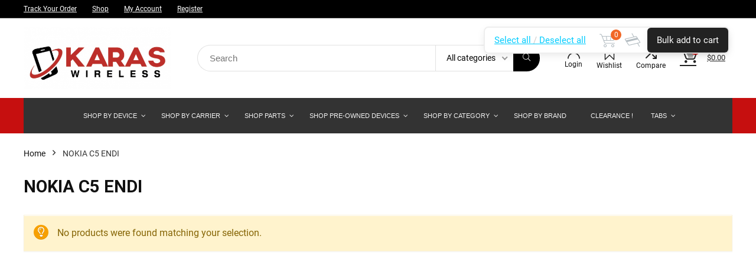

--- FILE ---
content_type: text/html; charset=UTF-8
request_url: https://karaswireless.com/product-category/shop-by-carrier/cricket-wireless/cases-cricket-wireless/nokia-c5-endi/
body_size: 67276
content:
<!DOCTYPE html>
<html lang="en-US">
<head>
<meta charset="UTF-8" />
<meta name="viewport" content="width=device-width, initial-scale=1.0" />
<!-- feeds & pingback -->
<link rel="profile" href="http://gmpg.org/xfn/11" />
<link rel="pingback" href="https://karaswireless.com/xmlrpc.php" />
				<script>document.documentElement.className = document.documentElement.className + ' yes-js js_active js'</script>
			<title>NOKIA C5 ENDI &#8211; Karas Wireless</title>
<meta name='robots' content='max-image-preview:large' />
<script>window._wca = window._wca || [];</script>
<link rel='dns-prefetch' href='//stats.wp.com' />
<link rel='dns-prefetch' href='//fonts.googleapis.com' />
<link rel="alternate" type="application/rss+xml" title="Karas Wireless &raquo; Feed" href="https://karaswireless.com/feed/" />
<link rel="alternate" type="application/rss+xml" title="Karas Wireless &raquo; Comments Feed" href="https://karaswireless.com/comments/feed/" />
<link rel="alternate" type="application/rss+xml" title="Karas Wireless &raquo; NOKIA C5 ENDI Category Feed" href="https://karaswireless.com/product-category//nokia-c5-endi/feed/" />
<style id='wp-img-auto-sizes-contain-inline-css' type='text/css'>
img:is([sizes=auto i],[sizes^="auto," i]){contain-intrinsic-size:3000px 1500px}
/*# sourceURL=wp-img-auto-sizes-contain-inline-css */
</style>
<link rel='stylesheet' id='wp-components-css' href='https://karaswireless.com/wp-includes/css/dist/components/style.min.css' type='text/css' media='all' />
<link rel='stylesheet' id='flexible-shipping-ups-blocks-integration-frontend-css' href='https://karaswireless.com/wp-content/plugins/flexible-shipping-ups/build/point-selection-block-frontend.css' type='text/css' media='all' />
<link rel='stylesheet' id='flexible-shipping-ups-blocks-integration-editor-css' href='https://karaswireless.com/wp-content/plugins/flexible-shipping-ups/build/point-selection-block.css' type='text/css' media='all' />
<link rel='stylesheet' id='rhstyle-css' href='https://karaswireless.com/wp-content/themes/rehub-theme/style.css' type='text/css' media='all' />
<link rel='stylesheet' id='rhslidingpanel-css' href='https://karaswireless.com/wp-content/themes/rehub-theme/css/slidingpanel.css' type='text/css' media='all' />
<link rel='stylesheet' id='rhcompare-css' href='https://karaswireless.com/wp-content/themes/rehub-theme/css/dynamiccomparison.css' type='text/css' media='all' />
<style id='wp-emoji-styles-inline-css' type='text/css'>

	img.wp-smiley, img.emoji {
		display: inline !important;
		border: none !important;
		box-shadow: none !important;
		height: 1em !important;
		width: 1em !important;
		margin: 0 0.07em !important;
		vertical-align: -0.1em !important;
		background: none !important;
		padding: 0 !important;
	}
/*# sourceURL=wp-emoji-styles-inline-css */
</style>
<link rel='stylesheet' id='wp-block-library-css' href='https://karaswireless.com/wp-includes/css/dist/block-library/style.min.css' type='text/css' media='all' />
<style id='global-styles-inline-css' type='text/css'>
:root{--wp--preset--aspect-ratio--square: 1;--wp--preset--aspect-ratio--4-3: 4/3;--wp--preset--aspect-ratio--3-4: 3/4;--wp--preset--aspect-ratio--3-2: 3/2;--wp--preset--aspect-ratio--2-3: 2/3;--wp--preset--aspect-ratio--16-9: 16/9;--wp--preset--aspect-ratio--9-16: 9/16;--wp--preset--color--black: #000000;--wp--preset--color--cyan-bluish-gray: #abb8c3;--wp--preset--color--white: #ffffff;--wp--preset--color--pale-pink: #f78da7;--wp--preset--color--vivid-red: #cf2e2e;--wp--preset--color--luminous-vivid-orange: #ff6900;--wp--preset--color--luminous-vivid-amber: #fcb900;--wp--preset--color--light-green-cyan: #7bdcb5;--wp--preset--color--vivid-green-cyan: #00d084;--wp--preset--color--pale-cyan-blue: #8ed1fc;--wp--preset--color--vivid-cyan-blue: #0693e3;--wp--preset--color--vivid-purple: #9b51e0;--wp--preset--color--main: var(--rehub-main-color);--wp--preset--color--secondary: var(--rehub-sec-color);--wp--preset--color--buttonmain: var(--rehub-main-btn-bg);--wp--preset--color--cyan-grey: #abb8c3;--wp--preset--color--orange-light: #fcb900;--wp--preset--color--red: #cf2e2e;--wp--preset--color--red-bright: #f04057;--wp--preset--color--vivid-green: #00d084;--wp--preset--color--orange: #ff6900;--wp--preset--color--blue: #0693e3;--wp--preset--gradient--vivid-cyan-blue-to-vivid-purple: linear-gradient(135deg,rgb(6,147,227) 0%,rgb(155,81,224) 100%);--wp--preset--gradient--light-green-cyan-to-vivid-green-cyan: linear-gradient(135deg,rgb(122,220,180) 0%,rgb(0,208,130) 100%);--wp--preset--gradient--luminous-vivid-amber-to-luminous-vivid-orange: linear-gradient(135deg,rgb(252,185,0) 0%,rgb(255,105,0) 100%);--wp--preset--gradient--luminous-vivid-orange-to-vivid-red: linear-gradient(135deg,rgb(255,105,0) 0%,rgb(207,46,46) 100%);--wp--preset--gradient--very-light-gray-to-cyan-bluish-gray: linear-gradient(135deg,rgb(238,238,238) 0%,rgb(169,184,195) 100%);--wp--preset--gradient--cool-to-warm-spectrum: linear-gradient(135deg,rgb(74,234,220) 0%,rgb(151,120,209) 20%,rgb(207,42,186) 40%,rgb(238,44,130) 60%,rgb(251,105,98) 80%,rgb(254,248,76) 100%);--wp--preset--gradient--blush-light-purple: linear-gradient(135deg,rgb(255,206,236) 0%,rgb(152,150,240) 100%);--wp--preset--gradient--blush-bordeaux: linear-gradient(135deg,rgb(254,205,165) 0%,rgb(254,45,45) 50%,rgb(107,0,62) 100%);--wp--preset--gradient--luminous-dusk: linear-gradient(135deg,rgb(255,203,112) 0%,rgb(199,81,192) 50%,rgb(65,88,208) 100%);--wp--preset--gradient--pale-ocean: linear-gradient(135deg,rgb(255,245,203) 0%,rgb(182,227,212) 50%,rgb(51,167,181) 100%);--wp--preset--gradient--electric-grass: linear-gradient(135deg,rgb(202,248,128) 0%,rgb(113,206,126) 100%);--wp--preset--gradient--midnight: linear-gradient(135deg,rgb(2,3,129) 0%,rgb(40,116,252) 100%);--wp--preset--font-size--small: 13px;--wp--preset--font-size--medium: 20px;--wp--preset--font-size--large: 36px;--wp--preset--font-size--x-large: 42px;--wp--preset--font-family--system-font: -apple-system,BlinkMacSystemFont,"Segoe UI",Roboto,Oxygen-Sans,Ubuntu,Cantarell,"Helvetica Neue",sans-serif;--wp--preset--font-family--rh-nav-font: var(--rehub-nav-font,-apple-system,BlinkMacSystemFont,"Segoe UI",Roboto,Oxygen-Sans,Ubuntu,Cantarell,"Helvetica Neue",sans-serif);--wp--preset--font-family--rh-head-font: var(--rehub-head-font,-apple-system,BlinkMacSystemFont,"Segoe UI",Roboto,Oxygen-Sans,Ubuntu,Cantarell,"Helvetica Neue",sans-serif);--wp--preset--font-family--rh-btn-font: var(--rehub-btn-font,-apple-system,BlinkMacSystemFont,"Segoe UI",Roboto,Oxygen-Sans,Ubuntu,Cantarell,"Helvetica Neue",sans-serif);--wp--preset--font-family--rh-body-font: var(--rehub-body-font,-apple-system,BlinkMacSystemFont,"Segoe UI",Roboto,Oxygen-Sans,Ubuntu,Cantarell,"Helvetica Neue",sans-serif);--wp--preset--spacing--20: 0.44rem;--wp--preset--spacing--30: 0.67rem;--wp--preset--spacing--40: 1rem;--wp--preset--spacing--50: 1.5rem;--wp--preset--spacing--60: 2.25rem;--wp--preset--spacing--70: 3.38rem;--wp--preset--spacing--80: 5.06rem;--wp--preset--shadow--natural: 6px 6px 9px rgba(0, 0, 0, 0.2);--wp--preset--shadow--deep: 12px 12px 50px rgba(0, 0, 0, 0.4);--wp--preset--shadow--sharp: 6px 6px 0px rgba(0, 0, 0, 0.2);--wp--preset--shadow--outlined: 6px 6px 0px -3px rgb(255, 255, 255), 6px 6px rgb(0, 0, 0);--wp--preset--shadow--crisp: 6px 6px 0px rgb(0, 0, 0);}:root { --wp--style--global--content-size: 760px;--wp--style--global--wide-size: 900px; }:where(body) { margin: 0; }.wp-site-blocks > .alignleft { float: left; margin-right: 2em; }.wp-site-blocks > .alignright { float: right; margin-left: 2em; }.wp-site-blocks > .aligncenter { justify-content: center; margin-left: auto; margin-right: auto; }:where(.is-layout-flex){gap: 0.5em;}:where(.is-layout-grid){gap: 0.5em;}.is-layout-flow > .alignleft{float: left;margin-inline-start: 0;margin-inline-end: 2em;}.is-layout-flow > .alignright{float: right;margin-inline-start: 2em;margin-inline-end: 0;}.is-layout-flow > .aligncenter{margin-left: auto !important;margin-right: auto !important;}.is-layout-constrained > .alignleft{float: left;margin-inline-start: 0;margin-inline-end: 2em;}.is-layout-constrained > .alignright{float: right;margin-inline-start: 2em;margin-inline-end: 0;}.is-layout-constrained > .aligncenter{margin-left: auto !important;margin-right: auto !important;}.is-layout-constrained > :where(:not(.alignleft):not(.alignright):not(.alignfull)){max-width: var(--wp--style--global--content-size);margin-left: auto !important;margin-right: auto !important;}.is-layout-constrained > .alignwide{max-width: var(--wp--style--global--wide-size);}body .is-layout-flex{display: flex;}.is-layout-flex{flex-wrap: wrap;align-items: center;}.is-layout-flex > :is(*, div){margin: 0;}body .is-layout-grid{display: grid;}.is-layout-grid > :is(*, div){margin: 0;}body{padding-top: 0px;padding-right: 0px;padding-bottom: 0px;padding-left: 0px;}a:where(:not(.wp-element-button)){text-decoration: none;}h1{font-size: 29px;line-height: 34px;margin-top: 10px;margin-bottom: 31px;}h2{font-size: 25px;line-height: 31px;margin-top: 10px;margin-bottom: 31px;}h3{font-size: 20px;line-height: 28px;margin-top: 10px;margin-bottom: 25px;}h4{font-size: 18px;line-height: 24px;margin-top: 10px;margin-bottom: 18px;}h5{font-size: 16px;line-height: 20px;margin-top: 10px;margin-bottom: 15px;}h6{font-size: 14px;line-height: 20px;margin-top: 0px;margin-bottom: 10px;}:root :where(.wp-element-button, .wp-block-button__link){background-color: #32373c;border-width: 0;color: #fff;font-family: inherit;font-size: inherit;font-style: inherit;font-weight: inherit;letter-spacing: inherit;line-height: inherit;padding-top: calc(0.667em + 2px);padding-right: calc(1.333em + 2px);padding-bottom: calc(0.667em + 2px);padding-left: calc(1.333em + 2px);text-decoration: none;text-transform: inherit;}.has-black-color{color: var(--wp--preset--color--black) !important;}.has-cyan-bluish-gray-color{color: var(--wp--preset--color--cyan-bluish-gray) !important;}.has-white-color{color: var(--wp--preset--color--white) !important;}.has-pale-pink-color{color: var(--wp--preset--color--pale-pink) !important;}.has-vivid-red-color{color: var(--wp--preset--color--vivid-red) !important;}.has-luminous-vivid-orange-color{color: var(--wp--preset--color--luminous-vivid-orange) !important;}.has-luminous-vivid-amber-color{color: var(--wp--preset--color--luminous-vivid-amber) !important;}.has-light-green-cyan-color{color: var(--wp--preset--color--light-green-cyan) !important;}.has-vivid-green-cyan-color{color: var(--wp--preset--color--vivid-green-cyan) !important;}.has-pale-cyan-blue-color{color: var(--wp--preset--color--pale-cyan-blue) !important;}.has-vivid-cyan-blue-color{color: var(--wp--preset--color--vivid-cyan-blue) !important;}.has-vivid-purple-color{color: var(--wp--preset--color--vivid-purple) !important;}.has-main-color{color: var(--wp--preset--color--main) !important;}.has-secondary-color{color: var(--wp--preset--color--secondary) !important;}.has-buttonmain-color{color: var(--wp--preset--color--buttonmain) !important;}.has-cyan-grey-color{color: var(--wp--preset--color--cyan-grey) !important;}.has-orange-light-color{color: var(--wp--preset--color--orange-light) !important;}.has-red-color{color: var(--wp--preset--color--red) !important;}.has-red-bright-color{color: var(--wp--preset--color--red-bright) !important;}.has-vivid-green-color{color: var(--wp--preset--color--vivid-green) !important;}.has-orange-color{color: var(--wp--preset--color--orange) !important;}.has-blue-color{color: var(--wp--preset--color--blue) !important;}.has-black-background-color{background-color: var(--wp--preset--color--black) !important;}.has-cyan-bluish-gray-background-color{background-color: var(--wp--preset--color--cyan-bluish-gray) !important;}.has-white-background-color{background-color: var(--wp--preset--color--white) !important;}.has-pale-pink-background-color{background-color: var(--wp--preset--color--pale-pink) !important;}.has-vivid-red-background-color{background-color: var(--wp--preset--color--vivid-red) !important;}.has-luminous-vivid-orange-background-color{background-color: var(--wp--preset--color--luminous-vivid-orange) !important;}.has-luminous-vivid-amber-background-color{background-color: var(--wp--preset--color--luminous-vivid-amber) !important;}.has-light-green-cyan-background-color{background-color: var(--wp--preset--color--light-green-cyan) !important;}.has-vivid-green-cyan-background-color{background-color: var(--wp--preset--color--vivid-green-cyan) !important;}.has-pale-cyan-blue-background-color{background-color: var(--wp--preset--color--pale-cyan-blue) !important;}.has-vivid-cyan-blue-background-color{background-color: var(--wp--preset--color--vivid-cyan-blue) !important;}.has-vivid-purple-background-color{background-color: var(--wp--preset--color--vivid-purple) !important;}.has-main-background-color{background-color: var(--wp--preset--color--main) !important;}.has-secondary-background-color{background-color: var(--wp--preset--color--secondary) !important;}.has-buttonmain-background-color{background-color: var(--wp--preset--color--buttonmain) !important;}.has-cyan-grey-background-color{background-color: var(--wp--preset--color--cyan-grey) !important;}.has-orange-light-background-color{background-color: var(--wp--preset--color--orange-light) !important;}.has-red-background-color{background-color: var(--wp--preset--color--red) !important;}.has-red-bright-background-color{background-color: var(--wp--preset--color--red-bright) !important;}.has-vivid-green-background-color{background-color: var(--wp--preset--color--vivid-green) !important;}.has-orange-background-color{background-color: var(--wp--preset--color--orange) !important;}.has-blue-background-color{background-color: var(--wp--preset--color--blue) !important;}.has-black-border-color{border-color: var(--wp--preset--color--black) !important;}.has-cyan-bluish-gray-border-color{border-color: var(--wp--preset--color--cyan-bluish-gray) !important;}.has-white-border-color{border-color: var(--wp--preset--color--white) !important;}.has-pale-pink-border-color{border-color: var(--wp--preset--color--pale-pink) !important;}.has-vivid-red-border-color{border-color: var(--wp--preset--color--vivid-red) !important;}.has-luminous-vivid-orange-border-color{border-color: var(--wp--preset--color--luminous-vivid-orange) !important;}.has-luminous-vivid-amber-border-color{border-color: var(--wp--preset--color--luminous-vivid-amber) !important;}.has-light-green-cyan-border-color{border-color: var(--wp--preset--color--light-green-cyan) !important;}.has-vivid-green-cyan-border-color{border-color: var(--wp--preset--color--vivid-green-cyan) !important;}.has-pale-cyan-blue-border-color{border-color: var(--wp--preset--color--pale-cyan-blue) !important;}.has-vivid-cyan-blue-border-color{border-color: var(--wp--preset--color--vivid-cyan-blue) !important;}.has-vivid-purple-border-color{border-color: var(--wp--preset--color--vivid-purple) !important;}.has-main-border-color{border-color: var(--wp--preset--color--main) !important;}.has-secondary-border-color{border-color: var(--wp--preset--color--secondary) !important;}.has-buttonmain-border-color{border-color: var(--wp--preset--color--buttonmain) !important;}.has-cyan-grey-border-color{border-color: var(--wp--preset--color--cyan-grey) !important;}.has-orange-light-border-color{border-color: var(--wp--preset--color--orange-light) !important;}.has-red-border-color{border-color: var(--wp--preset--color--red) !important;}.has-red-bright-border-color{border-color: var(--wp--preset--color--red-bright) !important;}.has-vivid-green-border-color{border-color: var(--wp--preset--color--vivid-green) !important;}.has-orange-border-color{border-color: var(--wp--preset--color--orange) !important;}.has-blue-border-color{border-color: var(--wp--preset--color--blue) !important;}.has-vivid-cyan-blue-to-vivid-purple-gradient-background{background: var(--wp--preset--gradient--vivid-cyan-blue-to-vivid-purple) !important;}.has-light-green-cyan-to-vivid-green-cyan-gradient-background{background: var(--wp--preset--gradient--light-green-cyan-to-vivid-green-cyan) !important;}.has-luminous-vivid-amber-to-luminous-vivid-orange-gradient-background{background: var(--wp--preset--gradient--luminous-vivid-amber-to-luminous-vivid-orange) !important;}.has-luminous-vivid-orange-to-vivid-red-gradient-background{background: var(--wp--preset--gradient--luminous-vivid-orange-to-vivid-red) !important;}.has-very-light-gray-to-cyan-bluish-gray-gradient-background{background: var(--wp--preset--gradient--very-light-gray-to-cyan-bluish-gray) !important;}.has-cool-to-warm-spectrum-gradient-background{background: var(--wp--preset--gradient--cool-to-warm-spectrum) !important;}.has-blush-light-purple-gradient-background{background: var(--wp--preset--gradient--blush-light-purple) !important;}.has-blush-bordeaux-gradient-background{background: var(--wp--preset--gradient--blush-bordeaux) !important;}.has-luminous-dusk-gradient-background{background: var(--wp--preset--gradient--luminous-dusk) !important;}.has-pale-ocean-gradient-background{background: var(--wp--preset--gradient--pale-ocean) !important;}.has-electric-grass-gradient-background{background: var(--wp--preset--gradient--electric-grass) !important;}.has-midnight-gradient-background{background: var(--wp--preset--gradient--midnight) !important;}.has-small-font-size{font-size: var(--wp--preset--font-size--small) !important;}.has-medium-font-size{font-size: var(--wp--preset--font-size--medium) !important;}.has-large-font-size{font-size: var(--wp--preset--font-size--large) !important;}.has-x-large-font-size{font-size: var(--wp--preset--font-size--x-large) !important;}.has-system-font-font-family{font-family: var(--wp--preset--font-family--system-font) !important;}.has-rh-nav-font-font-family{font-family: var(--wp--preset--font-family--rh-nav-font) !important;}.has-rh-head-font-font-family{font-family: var(--wp--preset--font-family--rh-head-font) !important;}.has-rh-btn-font-font-family{font-family: var(--wp--preset--font-family--rh-btn-font) !important;}.has-rh-body-font-font-family{font-family: var(--wp--preset--font-family--rh-body-font) !important;}
/*# sourceURL=global-styles-inline-css */
</style>

<link rel='stylesheet' id='mas-wc-brands-style-css' href='https://karaswireless.com/wp-content/plugins/mas-woocommerce-brands/assets/css/style.css' type='text/css' media='all' />
<link rel='stylesheet' id='userpro_google_font-css' href='https://fonts.googleapis.com/css?family=Roboto%3A400%2C400italic%2C700%2C700italic%2C300italic%2C300' type='text/css' media='all' />
<link rel='stylesheet' id='userpro_skin_min-css' href='https://karaswireless.com/wp-content/plugins/userpro/skins/elegant/style.css' type='text/css' media='all' />
<link rel='stylesheet' id='up_fontawesome-css' href='https://karaswireless.com/wp-content/plugins/userpro/css/up-fontawesome.css' type='text/css' media='all' />
<style id='woocommerce-inline-inline-css' type='text/css'>
.woocommerce form .form-row .required { visibility: visible; }
.woocommerce form .form-row .required { visibility: visible; }
/*# sourceURL=woocommerce-inline-inline-css */
</style>
<link rel='stylesheet' id='select2-css' href='https://karaswireless.com/wp-content/plugins/woocommerce/assets/css/select2.css' type='text/css' media='all' />
<link rel='stylesheet' id='b2bking_main_style-css' href='https://karaswireless.com/wp-content/plugins/b2bking-the-ultimate-woocommerce-b2b-plugin/public/../includes/assets/css/style.min.css' type='text/css' media='all' />
<link rel='stylesheet' id='salesking_main_style-css' href='https://karaswireless.com/wp-content/plugins/salesking/public/../includes/assets/css/style.css' type='text/css' media='all' />
<link rel='stylesheet' id='dataTables-css' href='https://karaswireless.com/wp-content/plugins/salesking/public/../includes/assets/lib/dataTables/jquery.dataTables.min.css' type='text/css' media='all' />
<link rel='stylesheet' id='woocommerce-free-shipping-bar-google-font-css' href='//fonts.googleapis.com/css?family=PT+Sans%3A400%2C500%2C600%2C700' type='text/css' media='all' />
<link rel='stylesheet' id='woocommerce-free-shipping-bar-css' href='https://karaswireless.com/wp-content/plugins/woo-free-shipping-bar/assets/css/frontend-style.min.css' type='text/css' media='all' />
<style id='woocommerce-free-shipping-bar-inline-css' type='text/css'>

				#wfspb-top-bar .wfspb-lining-layer{
					background-color: #dd3333 !important;
				}
				#wfspb-progress.wfsb-style-3{
					background-color: #dd3333 !important;
				}
				#wfspb-top-bar{
					color: #ffffff !important;
					text-align: center !important;
				}
				#wfspb-top-bar #wfspb-main-content{
					padding: 0 32px;
					font-size: 16px !important;
					text-align: center !important;
					color: #ffffff !important;
				}
				#wfspb-top-bar #wfspb-main-content b span{
					color: #ffffff ;
				}
				#wfspb-top-bar #wfspb-main-content a{
					color: #ffffff;
				}
				div#wfspb-close{
				font-size: 16px !important;
				line-height: 16px !important;
				}
				
				#wfspb-top-bar{
					font-family: PT Sans !important;
				}
					#wfspb-progress .wfspb-progress-background,.woocommerce-free-shipping-bar-order .woocommerce-free-shipping-bar-order-bar{
						background-color: #c9cfd4 !important;
					}
					#wfspb-current-progress,.woocommerce-free-shipping-bar-order .woocommerce-free-shipping-bar-order-bar .woocommerce-free-shipping-bar-order-bar-inner{
						background-color: #0d47a1 !important;
					}
					#wfspb-top-bar > #wfspb-progress.wfsb-effect-2{
					outline-color:#0d47a1 !important;
					}
					#wfspb-label{
						color: #ffffff !important;
						font-size: 11px !important;
					}
				
/*# sourceURL=woocommerce-free-shipping-bar-inline-css */
</style>
<link rel='stylesheet' id='jquery-selectBox-css' href='https://karaswireless.com/wp-content/plugins/yith-woocommerce-wishlist/assets/css/jquery.selectBox.css' type='text/css' media='all' />
<link rel='stylesheet' id='woocommerce_prettyPhoto_css-css' href='//karaswireless.com/wp-content/plugins/woocommerce/assets/css/prettyPhoto.css' type='text/css' media='all' />
<link rel='stylesheet' id='yith-wcwl-main-css' href='https://karaswireless.com/wp-content/plugins/yith-woocommerce-wishlist/assets/css/style.css' type='text/css' media='all' />
<style id='yith-wcwl-main-inline-css' type='text/css'>
 :root { --rounded-corners-radius: 16px; --add-to-cart-rounded-corners-radius: 16px; --color-headers-background: #F4F4F4; --feedback-duration: 3s } 
 :root { --rounded-corners-radius: 16px; --add-to-cart-rounded-corners-radius: 16px; --color-headers-background: #F4F4F4; --feedback-duration: 3s } 
/*# sourceURL=yith-wcwl-main-inline-css */
</style>
<link rel='stylesheet' id='pscrollbar-css' href='https://karaswireless.com/wp-content/plugins/quadmenu/assets/frontend/pscrollbar/perfect-scrollbar.min.css' type='text/css' media='all' />
<link rel='stylesheet' id='owlcarousel-css' href='https://karaswireless.com/wp-content/plugins/quadmenu/assets/frontend/owlcarousel/owl.carousel.min.css' type='text/css' media='all' />
<link rel='stylesheet' id='quadmenu-normalize-css' href='https://karaswireless.com/wp-content/plugins/quadmenu/assets/frontend/css/quadmenu-normalize.css' type='text/css' media='all' />
<link rel='stylesheet' id='quadmenu-widgets-css' href='https://karaswireless.com/wp-content/uploads/rehub-theme/quadmenu-widgets.css' type='text/css' media='all' />
<link rel='stylesheet' id='quadmenu-css' href='https://karaswireless.com/wp-content/plugins/quadmenu/build/frontend/style.css' type='text/css' media='all' />
<link rel='stylesheet' id='quadmenu-locations-css' href='https://karaswireless.com/wp-content/uploads/rehub-theme/quadmenu-locations.css' type='text/css' media='all' />
<link rel='stylesheet' id='dashicons-css' href='https://karaswireless.com/wp-includes/css/dashicons.min.css' type='text/css' media='all' />
<style id='dashicons-inline-css' type='text/css'>
[data-font="Dashicons"]:before {font-family: 'Dashicons' !important;content: attr(data-icon) !important;speak: none !important;font-weight: normal !important;font-variant: normal !important;text-transform: none !important;line-height: 1 !important;font-style: normal !important;-webkit-font-smoothing: antialiased !important;-moz-osx-font-smoothing: grayscale !important;}
/*# sourceURL=dashicons-inline-css */
</style>
<link rel='stylesheet' id='jquery-fixedheadertable-style-css' href='https://karaswireless.com/wp-content/plugins/yith-woocommerce-compare/assets/css/jquery.dataTables.css' type='text/css' media='all' />
<link rel='stylesheet' id='yith_woocompare_page-css' href='https://karaswireless.com/wp-content/plugins/yith-woocommerce-compare/assets/css/compare.css' type='text/css' media='all' />
<link rel='stylesheet' id='yith-woocompare-widget-css' href='https://karaswireless.com/wp-content/plugins/yith-woocommerce-compare/assets/css/widget.css' type='text/css' media='all' />
<link rel='stylesheet' id='credit-key-styles-css' href='https://karaswireless.com/wp-content/plugins/credit-key-payment-gateway/assets/css/styles.css' type='text/css' media='all' />
<link rel='stylesheet' id='bulk-add-to-cart-xforwc-css-css' href='https://karaswireless.com/wp-content/plugins/bulk-add-to-cart-xforwc-/assets/css/styles.min.css' type='text/css' media='all' />
<link rel='stylesheet' id='eggrehub-css' href='https://karaswireless.com/wp-content/themes/rehub-theme/css/eggrehub.css' type='text/css' media='all' />
<link rel='stylesheet' id='rehubicons-css' href='https://karaswireless.com/wp-content/themes/rehub-theme/iconstyle.css' type='text/css' media='all' />
<link rel='stylesheet' id='rhajaxsearch-css' href='https://karaswireless.com/wp-content/themes/rehub-theme/css/ajaxsearch.css' type='text/css' media='all' />
<link rel='stylesheet' id='rehub-woocommerce-css' href='https://karaswireless.com/wp-content/themes/rehub-theme/css/woocommerce.css' type='text/css' media='all' />
<link rel='stylesheet' id='rhquantity-css' href='https://karaswireless.com/wp-content/themes/rehub-theme/css/quantity.css' type='text/css' media='all' />
<link rel='stylesheet' id='woobar-style-css-css' href='https://karaswireless.com/wp-content/plugins/order-barcode-for-woocommerce/css/woobar-main.css' type='text/css' media='all' />
<link rel='stylesheet' id='wqpmb-style-css' href='https://karaswireless.com/wp-content/plugins/wc-quantity-plus-minus-button/assets/css/style.css' type='text/css' media='all' />
<link rel='stylesheet' id='lepopup-style-css' href='https://karaswireless.com/wp-content/plugins/layered-popups/css/style.css' type='text/css' media='all' />
<link rel='stylesheet' id='airdatepicker-css' href='https://karaswireless.com/wp-content/plugins/layered-popups/css/airdatepicker.css' type='text/css' media='all' />
<script type="text/javascript" src="https://karaswireless.com/wp-includes/js/jquery/jquery.min.js" id="jquery-core-js"></script>
<script type="text/javascript" src="https://karaswireless.com/wp-includes/js/jquery/jquery-migrate.min.js" id="jquery-migrate-js"></script>
<script type="text/javascript" src="https://karaswireless.com/wp-content/plugins/woocommerce/assets/js/jquery-blockui/jquery.blockUI.min.js" id="wc-jquery-blockui-js" defer="defer" data-wp-strategy="defer"></script>
<script type="text/javascript" id="wc-add-to-cart-js-extra">
/* <![CDATA[ */
var wc_add_to_cart_params = {"ajax_url":"/wp-admin/admin-ajax.php","wc_ajax_url":"/?wc-ajax=%%endpoint%%","i18n_view_cart":"View cart","cart_url":"https://karaswireless.com/cart-3/","is_cart":"","cart_redirect_after_add":"no","i18n_added_to_cart":"Has been added to cart."};
//# sourceURL=wc-add-to-cart-js-extra
/* ]]> */
</script>
<script type="text/javascript" src="https://karaswireless.com/wp-content/plugins/woocommerce/assets/js/frontend/add-to-cart.min.js" id="wc-add-to-cart-js" defer="defer" data-wp-strategy="defer"></script>
<script type="text/javascript" src="https://karaswireless.com/wp-content/plugins/woocommerce/assets/js/js-cookie/js.cookie.min.js" id="wc-js-cookie-js" defer="defer" data-wp-strategy="defer"></script>
<script type="text/javascript" id="woocommerce-js-extra">
/* <![CDATA[ */
var woocommerce_params = {"ajax_url":"/wp-admin/admin-ajax.php","wc_ajax_url":"/?wc-ajax=%%endpoint%%","i18n_password_show":"Show password","i18n_password_hide":"Hide password"};
//# sourceURL=woocommerce-js-extra
/* ]]> */
</script>
<script type="text/javascript" src="https://karaswireless.com/wp-content/plugins/woocommerce/assets/js/frontend/woocommerce.min.js" id="woocommerce-js" defer="defer" data-wp-strategy="defer"></script>
<script type="text/javascript" src="https://karaswireless.com/wp-content/plugins/woocommerce/assets/js/selectWoo/selectWoo.full.min.js" id="selectWoo-js" defer="defer" data-wp-strategy="defer"></script>
<script type="text/javascript" id="wc-country-select-js-extra">
/* <![CDATA[ */
var wc_country_select_params = {"countries":"{\"AF\":[],\"AL\":{\"AL-01\":\"Berat\",\"AL-09\":\"Dib\\u00ebr\",\"AL-02\":\"Durr\\u00ebs\",\"AL-03\":\"Elbasan\",\"AL-04\":\"Fier\",\"AL-05\":\"Gjirokast\\u00ebr\",\"AL-06\":\"Kor\\u00e7\\u00eb\",\"AL-07\":\"Kuk\\u00ebs\",\"AL-08\":\"Lezh\\u00eb\",\"AL-10\":\"Shkod\\u00ebr\",\"AL-11\":\"Tirana\",\"AL-12\":\"Vlor\\u00eb\"},\"AO\":{\"BGO\":\"Bengo\",\"BLU\":\"Benguela\",\"BIE\":\"Bi\\u00e9\",\"CAB\":\"Cabinda\",\"CNN\":\"Cunene\",\"HUA\":\"Huambo\",\"HUI\":\"Hu\\u00edla\",\"CCU\":\"Kuando Kubango\",\"CNO\":\"Kwanza-Norte\",\"CUS\":\"Kwanza-Sul\",\"LUA\":\"Luanda\",\"LNO\":\"Lunda-Norte\",\"LSU\":\"Lunda-Sul\",\"MAL\":\"Malanje\",\"MOX\":\"Moxico\",\"NAM\":\"Namibe\",\"UIG\":\"U\\u00edge\",\"ZAI\":\"Zaire\"},\"AR\":{\"C\":\"Ciudad Aut\\u00f3noma de Buenos Aires\",\"B\":\"Buenos Aires\",\"K\":\"Catamarca\",\"H\":\"Chaco\",\"U\":\"Chubut\",\"X\":\"C\\u00f3rdoba\",\"W\":\"Corrientes\",\"E\":\"Entre R\\u00edos\",\"P\":\"Formosa\",\"Y\":\"Jujuy\",\"L\":\"La Pampa\",\"F\":\"La Rioja\",\"M\":\"Mendoza\",\"N\":\"Misiones\",\"Q\":\"Neuqu\\u00e9n\",\"R\":\"R\\u00edo Negro\",\"A\":\"Salta\",\"J\":\"San Juan\",\"D\":\"San Luis\",\"Z\":\"Santa Cruz\",\"S\":\"Santa Fe\",\"G\":\"Santiago del Estero\",\"V\":\"Tierra del Fuego\",\"T\":\"Tucum\\u00e1n\"},\"AT\":[],\"AU\":{\"ACT\":\"Australian Capital Territory\",\"NSW\":\"New South Wales\",\"NT\":\"Northern Territory\",\"QLD\":\"Queensland\",\"SA\":\"South Australia\",\"TAS\":\"Tasmania\",\"VIC\":\"Victoria\",\"WA\":\"Western Australia\"},\"AX\":[],\"BD\":{\"BD-05\":\"Bagerhat\",\"BD-01\":\"Bandarban\",\"BD-02\":\"Barguna\",\"BD-06\":\"Barishal\",\"BD-07\":\"Bhola\",\"BD-03\":\"Bogura\",\"BD-04\":\"Brahmanbaria\",\"BD-09\":\"Chandpur\",\"BD-10\":\"Chattogram\",\"BD-12\":\"Chuadanga\",\"BD-11\":\"Cox's Bazar\",\"BD-08\":\"Cumilla\",\"BD-13\":\"Dhaka\",\"BD-14\":\"Dinajpur\",\"BD-15\":\"Faridpur \",\"BD-16\":\"Feni\",\"BD-19\":\"Gaibandha\",\"BD-18\":\"Gazipur\",\"BD-17\":\"Gopalganj\",\"BD-20\":\"Habiganj\",\"BD-21\":\"Jamalpur\",\"BD-22\":\"Jashore\",\"BD-25\":\"Jhalokati\",\"BD-23\":\"Jhenaidah\",\"BD-24\":\"Joypurhat\",\"BD-29\":\"Khagrachhari\",\"BD-27\":\"Khulna\",\"BD-26\":\"Kishoreganj\",\"BD-28\":\"Kurigram\",\"BD-30\":\"Kushtia\",\"BD-31\":\"Lakshmipur\",\"BD-32\":\"Lalmonirhat\",\"BD-36\":\"Madaripur\",\"BD-37\":\"Magura\",\"BD-33\":\"Manikganj \",\"BD-39\":\"Meherpur\",\"BD-38\":\"Moulvibazar\",\"BD-35\":\"Munshiganj\",\"BD-34\":\"Mymensingh\",\"BD-48\":\"Naogaon\",\"BD-43\":\"Narail\",\"BD-40\":\"Narayanganj\",\"BD-42\":\"Narsingdi\",\"BD-44\":\"Natore\",\"BD-45\":\"Nawabganj\",\"BD-41\":\"Netrakona\",\"BD-46\":\"Nilphamari\",\"BD-47\":\"Noakhali\",\"BD-49\":\"Pabna\",\"BD-52\":\"Panchagarh\",\"BD-51\":\"Patuakhali\",\"BD-50\":\"Pirojpur\",\"BD-53\":\"Rajbari\",\"BD-54\":\"Rajshahi\",\"BD-56\":\"Rangamati\",\"BD-55\":\"Rangpur\",\"BD-58\":\"Satkhira\",\"BD-62\":\"Shariatpur\",\"BD-57\":\"Sherpur\",\"BD-59\":\"Sirajganj\",\"BD-61\":\"Sunamganj\",\"BD-60\":\"Sylhet\",\"BD-63\":\"Tangail\",\"BD-64\":\"Thakurgaon\"},\"BE\":[],\"BG\":{\"BG-01\":\"Blagoevgrad\",\"BG-02\":\"Burgas\",\"BG-08\":\"Dobrich\",\"BG-07\":\"Gabrovo\",\"BG-26\":\"Haskovo\",\"BG-09\":\"Kardzhali\",\"BG-10\":\"Kyustendil\",\"BG-11\":\"Lovech\",\"BG-12\":\"Montana\",\"BG-13\":\"Pazardzhik\",\"BG-14\":\"Pernik\",\"BG-15\":\"Pleven\",\"BG-16\":\"Plovdiv\",\"BG-17\":\"Razgrad\",\"BG-18\":\"Ruse\",\"BG-27\":\"Shumen\",\"BG-19\":\"Silistra\",\"BG-20\":\"Sliven\",\"BG-21\":\"Smolyan\",\"BG-23\":\"Sofia District\",\"BG-22\":\"Sofia\",\"BG-24\":\"Stara Zagora\",\"BG-25\":\"Targovishte\",\"BG-03\":\"Varna\",\"BG-04\":\"Veliko Tarnovo\",\"BG-05\":\"Vidin\",\"BG-06\":\"Vratsa\",\"BG-28\":\"Yambol\"},\"BH\":[],\"BI\":[],\"BJ\":{\"AL\":\"Alibori\",\"AK\":\"Atakora\",\"AQ\":\"Atlantique\",\"BO\":\"Borgou\",\"CO\":\"Collines\",\"KO\":\"Kouffo\",\"DO\":\"Donga\",\"LI\":\"Littoral\",\"MO\":\"Mono\",\"OU\":\"Ou\\u00e9m\\u00e9\",\"PL\":\"Plateau\",\"ZO\":\"Zou\"},\"BO\":{\"BO-B\":\"Beni\",\"BO-H\":\"Chuquisaca\",\"BO-C\":\"Cochabamba\",\"BO-L\":\"La Paz\",\"BO-O\":\"Oruro\",\"BO-N\":\"Pando\",\"BO-P\":\"Potos\\u00ed\",\"BO-S\":\"Santa Cruz\",\"BO-T\":\"Tarija\"},\"BR\":{\"AC\":\"Acre\",\"AL\":\"Alagoas\",\"AP\":\"Amap\\u00e1\",\"AM\":\"Amazonas\",\"BA\":\"Bahia\",\"CE\":\"Cear\\u00e1\",\"DF\":\"Distrito Federal\",\"ES\":\"Esp\\u00edrito Santo\",\"GO\":\"Goi\\u00e1s\",\"MA\":\"Maranh\\u00e3o\",\"MT\":\"Mato Grosso\",\"MS\":\"Mato Grosso do Sul\",\"MG\":\"Minas Gerais\",\"PA\":\"Par\\u00e1\",\"PB\":\"Para\\u00edba\",\"PR\":\"Paran\\u00e1\",\"PE\":\"Pernambuco\",\"PI\":\"Piau\\u00ed\",\"RJ\":\"Rio de Janeiro\",\"RN\":\"Rio Grande do Norte\",\"RS\":\"Rio Grande do Sul\",\"RO\":\"Rond\\u00f4nia\",\"RR\":\"Roraima\",\"SC\":\"Santa Catarina\",\"SP\":\"S\\u00e3o Paulo\",\"SE\":\"Sergipe\",\"TO\":\"Tocantins\"},\"CA\":{\"AB\":\"Alberta\",\"BC\":\"British Columbia\",\"MB\":\"Manitoba\",\"NB\":\"New Brunswick\",\"NL\":\"Newfoundland and Labrador\",\"NT\":\"Northwest Territories\",\"NS\":\"Nova Scotia\",\"NU\":\"Nunavut\",\"ON\":\"Ontario\",\"PE\":\"Prince Edward Island\",\"QC\":\"Quebec\",\"SK\":\"Saskatchewan\",\"YT\":\"Yukon Territory\"},\"CH\":{\"AG\":\"Aargau\",\"AR\":\"Appenzell Ausserrhoden\",\"AI\":\"Appenzell Innerrhoden\",\"BL\":\"Basel-Landschaft\",\"BS\":\"Basel-Stadt\",\"BE\":\"Bern\",\"FR\":\"Fribourg\",\"GE\":\"Geneva\",\"GL\":\"Glarus\",\"GR\":\"Graub\\u00fcnden\",\"JU\":\"Jura\",\"LU\":\"Luzern\",\"NE\":\"Neuch\\u00e2tel\",\"NW\":\"Nidwalden\",\"OW\":\"Obwalden\",\"SH\":\"Schaffhausen\",\"SZ\":\"Schwyz\",\"SO\":\"Solothurn\",\"SG\":\"St. Gallen\",\"TG\":\"Thurgau\",\"TI\":\"Ticino\",\"UR\":\"Uri\",\"VS\":\"Valais\",\"VD\":\"Vaud\",\"ZG\":\"Zug\",\"ZH\":\"Z\\u00fcrich\"},\"CL\":{\"CL-AI\":\"Ais\\u00e9n del General Carlos Iba\\u00f1ez del Campo\",\"CL-AN\":\"Antofagasta\",\"CL-AP\":\"Arica y Parinacota\",\"CL-AR\":\"La Araucan\\u00eda\",\"CL-AT\":\"Atacama\",\"CL-BI\":\"Biob\\u00edo\",\"CL-CO\":\"Coquimbo\",\"CL-LI\":\"Libertador General Bernardo O'Higgins\",\"CL-LL\":\"Los Lagos\",\"CL-LR\":\"Los R\\u00edos\",\"CL-MA\":\"Magallanes\",\"CL-ML\":\"Maule\",\"CL-NB\":\"\\u00d1uble\",\"CL-RM\":\"Regi\\u00f3n Metropolitana de Santiago\",\"CL-TA\":\"Tarapac\\u00e1\",\"CL-VS\":\"Valpara\\u00edso\"},\"CN\":{\"CN1\":\"Yunnan / \\u4e91\\u5357\",\"CN2\":\"Beijing / \\u5317\\u4eac\",\"CN3\":\"Tianjin / \\u5929\\u6d25\",\"CN4\":\"Hebei / \\u6cb3\\u5317\",\"CN5\":\"Shanxi / \\u5c71\\u897f\",\"CN6\":\"Inner Mongolia / \\u5167\\u8499\\u53e4\",\"CN7\":\"Liaoning / \\u8fbd\\u5b81\",\"CN8\":\"Jilin / \\u5409\\u6797\",\"CN9\":\"Heilongjiang / \\u9ed1\\u9f99\\u6c5f\",\"CN10\":\"Shanghai / \\u4e0a\\u6d77\",\"CN11\":\"Jiangsu / \\u6c5f\\u82cf\",\"CN12\":\"Zhejiang / \\u6d59\\u6c5f\",\"CN13\":\"Anhui / \\u5b89\\u5fbd\",\"CN14\":\"Fujian / \\u798f\\u5efa\",\"CN15\":\"Jiangxi / \\u6c5f\\u897f\",\"CN16\":\"Shandong / \\u5c71\\u4e1c\",\"CN17\":\"Henan / \\u6cb3\\u5357\",\"CN18\":\"Hubei / \\u6e56\\u5317\",\"CN19\":\"Hunan / \\u6e56\\u5357\",\"CN20\":\"Guangdong / \\u5e7f\\u4e1c\",\"CN21\":\"Guangxi Zhuang / \\u5e7f\\u897f\\u58ee\\u65cf\",\"CN22\":\"Hainan / \\u6d77\\u5357\",\"CN23\":\"Chongqing / \\u91cd\\u5e86\",\"CN24\":\"Sichuan / \\u56db\\u5ddd\",\"CN25\":\"Guizhou / \\u8d35\\u5dde\",\"CN26\":\"Shaanxi / \\u9655\\u897f\",\"CN27\":\"Gansu / \\u7518\\u8083\",\"CN28\":\"Qinghai / \\u9752\\u6d77\",\"CN29\":\"Ningxia Hui / \\u5b81\\u590f\",\"CN30\":\"Macao / \\u6fb3\\u95e8\",\"CN31\":\"Tibet / \\u897f\\u85cf\",\"CN32\":\"Xinjiang / \\u65b0\\u7586\"},\"CO\":{\"CO-AMA\":\"Amazonas\",\"CO-ANT\":\"Antioquia\",\"CO-ARA\":\"Arauca\",\"CO-ATL\":\"Atl\\u00e1ntico\",\"CO-BOL\":\"Bol\\u00edvar\",\"CO-BOY\":\"Boyac\\u00e1\",\"CO-CAL\":\"Caldas\",\"CO-CAQ\":\"Caquet\\u00e1\",\"CO-CAS\":\"Casanare\",\"CO-CAU\":\"Cauca\",\"CO-CES\":\"Cesar\",\"CO-CHO\":\"Choc\\u00f3\",\"CO-COR\":\"C\\u00f3rdoba\",\"CO-CUN\":\"Cundinamarca\",\"CO-DC\":\"Capital District\",\"CO-GUA\":\"Guain\\u00eda\",\"CO-GUV\":\"Guaviare\",\"CO-HUI\":\"Huila\",\"CO-LAG\":\"La Guajira\",\"CO-MAG\":\"Magdalena\",\"CO-MET\":\"Meta\",\"CO-NAR\":\"Nari\\u00f1o\",\"CO-NSA\":\"Norte de Santander\",\"CO-PUT\":\"Putumayo\",\"CO-QUI\":\"Quind\\u00edo\",\"CO-RIS\":\"Risaralda\",\"CO-SAN\":\"Santander\",\"CO-SAP\":\"San Andr\\u00e9s & Providencia\",\"CO-SUC\":\"Sucre\",\"CO-TOL\":\"Tolima\",\"CO-VAC\":\"Valle del Cauca\",\"CO-VAU\":\"Vaup\\u00e9s\",\"CO-VID\":\"Vichada\"},\"CR\":{\"CR-A\":\"Alajuela\",\"CR-C\":\"Cartago\",\"CR-G\":\"Guanacaste\",\"CR-H\":\"Heredia\",\"CR-L\":\"Lim\\u00f3n\",\"CR-P\":\"Puntarenas\",\"CR-SJ\":\"San Jos\\u00e9\"},\"CZ\":[],\"DE\":{\"DE-BW\":\"Baden-W\\u00fcrttemberg\",\"DE-BY\":\"Bavaria\",\"DE-BE\":\"Berlin\",\"DE-BB\":\"Brandenburg\",\"DE-HB\":\"Bremen\",\"DE-HH\":\"Hamburg\",\"DE-HE\":\"Hesse\",\"DE-MV\":\"Mecklenburg-Vorpommern\",\"DE-NI\":\"Lower Saxony\",\"DE-NW\":\"North Rhine-Westphalia\",\"DE-RP\":\"Rhineland-Palatinate\",\"DE-SL\":\"Saarland\",\"DE-SN\":\"Saxony\",\"DE-ST\":\"Saxony-Anhalt\",\"DE-SH\":\"Schleswig-Holstein\",\"DE-TH\":\"Thuringia\"},\"DK\":[],\"DO\":{\"DO-01\":\"Distrito Nacional\",\"DO-02\":\"Azua\",\"DO-03\":\"Baoruco\",\"DO-04\":\"Barahona\",\"DO-33\":\"Cibao Nordeste\",\"DO-34\":\"Cibao Noroeste\",\"DO-35\":\"Cibao Norte\",\"DO-36\":\"Cibao Sur\",\"DO-05\":\"Dajab\\u00f3n\",\"DO-06\":\"Duarte\",\"DO-08\":\"El Seibo\",\"DO-37\":\"El Valle\",\"DO-07\":\"El\\u00edas Pi\\u00f1a\",\"DO-38\":\"Enriquillo\",\"DO-09\":\"Espaillat\",\"DO-30\":\"Hato Mayor\",\"DO-19\":\"Hermanas Mirabal\",\"DO-39\":\"Hig\\u00fcamo\",\"DO-10\":\"Independencia\",\"DO-11\":\"La Altagracia\",\"DO-12\":\"La Romana\",\"DO-13\":\"La Vega\",\"DO-14\":\"Mar\\u00eda Trinidad S\\u00e1nchez\",\"DO-28\":\"Monse\\u00f1or Nouel\",\"DO-15\":\"Monte Cristi\",\"DO-29\":\"Monte Plata\",\"DO-40\":\"Ozama\",\"DO-16\":\"Pedernales\",\"DO-17\":\"Peravia\",\"DO-18\":\"Puerto Plata\",\"DO-20\":\"Saman\\u00e1\",\"DO-21\":\"San Crist\\u00f3bal\",\"DO-31\":\"San Jos\\u00e9 de Ocoa\",\"DO-22\":\"San Juan\",\"DO-23\":\"San Pedro de Macor\\u00eds\",\"DO-24\":\"S\\u00e1nchez Ram\\u00edrez\",\"DO-25\":\"Santiago\",\"DO-26\":\"Santiago Rodr\\u00edguez\",\"DO-32\":\"Santo Domingo\",\"DO-41\":\"Valdesia\",\"DO-27\":\"Valverde\",\"DO-42\":\"Yuma\"},\"DZ\":{\"DZ-01\":\"Adrar\",\"DZ-02\":\"Chlef\",\"DZ-03\":\"Laghouat\",\"DZ-04\":\"Oum El Bouaghi\",\"DZ-05\":\"Batna\",\"DZ-06\":\"B\\u00e9ja\\u00efa\",\"DZ-07\":\"Biskra\",\"DZ-08\":\"B\\u00e9char\",\"DZ-09\":\"Blida\",\"DZ-10\":\"Bouira\",\"DZ-11\":\"Tamanghasset\",\"DZ-12\":\"T\\u00e9bessa\",\"DZ-13\":\"Tlemcen\",\"DZ-14\":\"Tiaret\",\"DZ-15\":\"Tizi Ouzou\",\"DZ-16\":\"Algiers\",\"DZ-17\":\"Djelfa\",\"DZ-18\":\"Jijel\",\"DZ-19\":\"S\\u00e9tif\",\"DZ-20\":\"Sa\\u00efda\",\"DZ-21\":\"Skikda\",\"DZ-22\":\"Sidi Bel Abb\\u00e8s\",\"DZ-23\":\"Annaba\",\"DZ-24\":\"Guelma\",\"DZ-25\":\"Constantine\",\"DZ-26\":\"M\\u00e9d\\u00e9a\",\"DZ-27\":\"Mostaganem\",\"DZ-28\":\"M\\u2019Sila\",\"DZ-29\":\"Mascara\",\"DZ-30\":\"Ouargla\",\"DZ-31\":\"Oran\",\"DZ-32\":\"El Bayadh\",\"DZ-33\":\"Illizi\",\"DZ-34\":\"Bordj Bou Arr\\u00e9ridj\",\"DZ-35\":\"Boumerd\\u00e8s\",\"DZ-36\":\"El Tarf\",\"DZ-37\":\"Tindouf\",\"DZ-38\":\"Tissemsilt\",\"DZ-39\":\"El Oued\",\"DZ-40\":\"Khenchela\",\"DZ-41\":\"Souk Ahras\",\"DZ-42\":\"Tipasa\",\"DZ-43\":\"Mila\",\"DZ-44\":\"A\\u00efn Defla\",\"DZ-45\":\"Naama\",\"DZ-46\":\"A\\u00efn T\\u00e9mouchent\",\"DZ-47\":\"Gharda\\u00efa\",\"DZ-48\":\"Relizane\"},\"EE\":[],\"EC\":{\"EC-A\":\"Azuay\",\"EC-B\":\"Bol\\u00edvar\",\"EC-F\":\"Ca\\u00f1ar\",\"EC-C\":\"Carchi\",\"EC-H\":\"Chimborazo\",\"EC-X\":\"Cotopaxi\",\"EC-O\":\"El Oro\",\"EC-E\":\"Esmeraldas\",\"EC-W\":\"Gal\\u00e1pagos\",\"EC-G\":\"Guayas\",\"EC-I\":\"Imbabura\",\"EC-L\":\"Loja\",\"EC-R\":\"Los R\\u00edos\",\"EC-M\":\"Manab\\u00ed\",\"EC-S\":\"Morona-Santiago\",\"EC-N\":\"Napo\",\"EC-D\":\"Orellana\",\"EC-Y\":\"Pastaza\",\"EC-P\":\"Pichincha\",\"EC-SE\":\"Santa Elena\",\"EC-SD\":\"Santo Domingo de los Ts\\u00e1chilas\",\"EC-U\":\"Sucumb\\u00edos\",\"EC-T\":\"Tungurahua\",\"EC-Z\":\"Zamora-Chinchipe\"},\"EG\":{\"EGALX\":\"Alexandria\",\"EGASN\":\"Aswan\",\"EGAST\":\"Asyut\",\"EGBA\":\"Red Sea\",\"EGBH\":\"Beheira\",\"EGBNS\":\"Beni Suef\",\"EGC\":\"Cairo\",\"EGDK\":\"Dakahlia\",\"EGDT\":\"Damietta\",\"EGFYM\":\"Faiyum\",\"EGGH\":\"Gharbia\",\"EGGZ\":\"Giza\",\"EGIS\":\"Ismailia\",\"EGJS\":\"South Sinai\",\"EGKB\":\"Qalyubia\",\"EGKFS\":\"Kafr el-Sheikh\",\"EGKN\":\"Qena\",\"EGLX\":\"Luxor\",\"EGMN\":\"Minya\",\"EGMNF\":\"Monufia\",\"EGMT\":\"Matrouh\",\"EGPTS\":\"Port Said\",\"EGSHG\":\"Sohag\",\"EGSHR\":\"Al Sharqia\",\"EGSIN\":\"North Sinai\",\"EGSUZ\":\"Suez\",\"EGWAD\":\"New Valley\"},\"ES\":{\"C\":\"A Coru\\u00f1a\",\"VI\":\"Araba/\\u00c1lava\",\"AB\":\"Albacete\",\"A\":\"Alicante\",\"AL\":\"Almer\\u00eda\",\"O\":\"Asturias\",\"AV\":\"\\u00c1vila\",\"BA\":\"Badajoz\",\"PM\":\"Baleares\",\"B\":\"Barcelona\",\"BU\":\"Burgos\",\"CC\":\"C\\u00e1ceres\",\"CA\":\"C\\u00e1diz\",\"S\":\"Cantabria\",\"CS\":\"Castell\\u00f3n\",\"CE\":\"Ceuta\",\"CR\":\"Ciudad Real\",\"CO\":\"C\\u00f3rdoba\",\"CU\":\"Cuenca\",\"GI\":\"Girona\",\"GR\":\"Granada\",\"GU\":\"Guadalajara\",\"SS\":\"Gipuzkoa\",\"H\":\"Huelva\",\"HU\":\"Huesca\",\"J\":\"Ja\\u00e9n\",\"LO\":\"La Rioja\",\"GC\":\"Las Palmas\",\"LE\":\"Le\\u00f3n\",\"L\":\"Lleida\",\"LU\":\"Lugo\",\"M\":\"Madrid\",\"MA\":\"M\\u00e1laga\",\"ML\":\"Melilla\",\"MU\":\"Murcia\",\"NA\":\"Navarra\",\"OR\":\"Ourense\",\"P\":\"Palencia\",\"PO\":\"Pontevedra\",\"SA\":\"Salamanca\",\"TF\":\"Santa Cruz de Tenerife\",\"SG\":\"Segovia\",\"SE\":\"Sevilla\",\"SO\":\"Soria\",\"T\":\"Tarragona\",\"TE\":\"Teruel\",\"TO\":\"Toledo\",\"V\":\"Valencia\",\"VA\":\"Valladolid\",\"BI\":\"Biscay\",\"ZA\":\"Zamora\",\"Z\":\"Zaragoza\"},\"ET\":[],\"FI\":[],\"FR\":[],\"GF\":[],\"GH\":{\"AF\":\"Ahafo\",\"AH\":\"Ashanti\",\"BA\":\"Brong-Ahafo\",\"BO\":\"Bono\",\"BE\":\"Bono East\",\"CP\":\"Central\",\"EP\":\"Eastern\",\"AA\":\"Greater Accra\",\"NE\":\"North East\",\"NP\":\"Northern\",\"OT\":\"Oti\",\"SV\":\"Savannah\",\"UE\":\"Upper East\",\"UW\":\"Upper West\",\"TV\":\"Volta\",\"WP\":\"Western\",\"WN\":\"Western North\"},\"GP\":[],\"GR\":{\"I\":\"Attica\",\"A\":\"East Macedonia and Thrace\",\"B\":\"Central Macedonia\",\"C\":\"West Macedonia\",\"D\":\"Epirus\",\"E\":\"Thessaly\",\"F\":\"Ionian Islands\",\"G\":\"West Greece\",\"H\":\"Central Greece\",\"J\":\"Peloponnese\",\"K\":\"North Aegean\",\"L\":\"South Aegean\",\"M\":\"Crete\"},\"GT\":{\"GT-AV\":\"Alta Verapaz\",\"GT-BV\":\"Baja Verapaz\",\"GT-CM\":\"Chimaltenango\",\"GT-CQ\":\"Chiquimula\",\"GT-PR\":\"El Progreso\",\"GT-ES\":\"Escuintla\",\"GT-GU\":\"Guatemala\",\"GT-HU\":\"Huehuetenango\",\"GT-IZ\":\"Izabal\",\"GT-JA\":\"Jalapa\",\"GT-JU\":\"Jutiapa\",\"GT-PE\":\"Pet\\u00e9n\",\"GT-QZ\":\"Quetzaltenango\",\"GT-QC\":\"Quich\\u00e9\",\"GT-RE\":\"Retalhuleu\",\"GT-SA\":\"Sacatep\\u00e9quez\",\"GT-SM\":\"San Marcos\",\"GT-SR\":\"Santa Rosa\",\"GT-SO\":\"Solol\\u00e1\",\"GT-SU\":\"Suchitep\\u00e9quez\",\"GT-TO\":\"Totonicap\\u00e1n\",\"GT-ZA\":\"Zacapa\"},\"HK\":{\"HONG KONG\":\"Hong Kong Island\",\"KOWLOON\":\"Kowloon\",\"NEW TERRITORIES\":\"New Territories\"},\"HN\":{\"HN-AT\":\"Atl\\u00e1ntida\",\"HN-IB\":\"Bay Islands\",\"HN-CH\":\"Choluteca\",\"HN-CL\":\"Col\\u00f3n\",\"HN-CM\":\"Comayagua\",\"HN-CP\":\"Cop\\u00e1n\",\"HN-CR\":\"Cort\\u00e9s\",\"HN-EP\":\"El Para\\u00edso\",\"HN-FM\":\"Francisco Moraz\\u00e1n\",\"HN-GD\":\"Gracias a Dios\",\"HN-IN\":\"Intibuc\\u00e1\",\"HN-LE\":\"Lempira\",\"HN-LP\":\"La Paz\",\"HN-OC\":\"Ocotepeque\",\"HN-OL\":\"Olancho\",\"HN-SB\":\"Santa B\\u00e1rbara\",\"HN-VA\":\"Valle\",\"HN-YO\":\"Yoro\"},\"HR\":{\"HR-01\":\"Zagreb County\",\"HR-02\":\"Krapina-Zagorje County\",\"HR-03\":\"Sisak-Moslavina County\",\"HR-04\":\"Karlovac County\",\"HR-05\":\"Vara\\u017edin County\",\"HR-06\":\"Koprivnica-Kri\\u017eevci County\",\"HR-07\":\"Bjelovar-Bilogora County\",\"HR-08\":\"Primorje-Gorski Kotar County\",\"HR-09\":\"Lika-Senj County\",\"HR-10\":\"Virovitica-Podravina County\",\"HR-11\":\"Po\\u017eega-Slavonia County\",\"HR-12\":\"Brod-Posavina County\",\"HR-13\":\"Zadar County\",\"HR-14\":\"Osijek-Baranja County\",\"HR-15\":\"\\u0160ibenik-Knin County\",\"HR-16\":\"Vukovar-Srijem County\",\"HR-17\":\"Split-Dalmatia County\",\"HR-18\":\"Istria County\",\"HR-19\":\"Dubrovnik-Neretva County\",\"HR-20\":\"Me\\u0111imurje County\",\"HR-21\":\"Zagreb City\"},\"HU\":{\"BK\":\"B\\u00e1cs-Kiskun\",\"BE\":\"B\\u00e9k\\u00e9s\",\"BA\":\"Baranya\",\"BZ\":\"Borsod-Aba\\u00faj-Zempl\\u00e9n\",\"BU\":\"Budapest\",\"CS\":\"Csongr\\u00e1d-Csan\\u00e1d\",\"FE\":\"Fej\\u00e9r\",\"GS\":\"Gy\\u0151r-Moson-Sopron\",\"HB\":\"Hajd\\u00fa-Bihar\",\"HE\":\"Heves\",\"JN\":\"J\\u00e1sz-Nagykun-Szolnok\",\"KE\":\"Kom\\u00e1rom-Esztergom\",\"NO\":\"N\\u00f3gr\\u00e1d\",\"PE\":\"Pest\",\"SO\":\"Somogy\",\"SZ\":\"Szabolcs-Szatm\\u00e1r-Bereg\",\"TO\":\"Tolna\",\"VA\":\"Vas\",\"VE\":\"Veszpr\\u00e9m\",\"ZA\":\"Zala\"},\"ID\":{\"AC\":\"Daerah Istimewa Aceh\",\"SU\":\"Sumatera Utara\",\"SB\":\"Sumatera Barat\",\"RI\":\"Riau\",\"KR\":\"Kepulauan Riau\",\"JA\":\"Jambi\",\"SS\":\"Sumatera Selatan\",\"BB\":\"Bangka Belitung\",\"BE\":\"Bengkulu\",\"LA\":\"Lampung\",\"JK\":\"DKI Jakarta\",\"JB\":\"Jawa Barat\",\"BT\":\"Banten\",\"JT\":\"Jawa Tengah\",\"JI\":\"Jawa Timur\",\"YO\":\"Daerah Istimewa Yogyakarta\",\"BA\":\"Bali\",\"NB\":\"Nusa Tenggara Barat\",\"NT\":\"Nusa Tenggara Timur\",\"KB\":\"Kalimantan Barat\",\"KT\":\"Kalimantan Tengah\",\"KI\":\"Kalimantan Timur\",\"KS\":\"Kalimantan Selatan\",\"KU\":\"Kalimantan Utara\",\"SA\":\"Sulawesi Utara\",\"ST\":\"Sulawesi Tengah\",\"SG\":\"Sulawesi Tenggara\",\"SR\":\"Sulawesi Barat\",\"SN\":\"Sulawesi Selatan\",\"GO\":\"Gorontalo\",\"MA\":\"Maluku\",\"MU\":\"Maluku Utara\",\"PA\":\"Papua\",\"PB\":\"Papua Barat\"},\"IE\":{\"CW\":\"Carlow\",\"CN\":\"Cavan\",\"CE\":\"Clare\",\"CO\":\"Cork\",\"DL\":\"Donegal\",\"D\":\"Dublin\",\"G\":\"Galway\",\"KY\":\"Kerry\",\"KE\":\"Kildare\",\"KK\":\"Kilkenny\",\"LS\":\"Laois\",\"LM\":\"Leitrim\",\"LK\":\"Limerick\",\"LD\":\"Longford\",\"LH\":\"Louth\",\"MO\":\"Mayo\",\"MH\":\"Meath\",\"MN\":\"Monaghan\",\"OY\":\"Offaly\",\"RN\":\"Roscommon\",\"SO\":\"Sligo\",\"TA\":\"Tipperary\",\"WD\":\"Waterford\",\"WH\":\"Westmeath\",\"WX\":\"Wexford\",\"WW\":\"Wicklow\"},\"IN\":{\"AN\":\"Andaman and Nicobar Islands\",\"AP\":\"Andhra Pradesh\",\"AR\":\"Arunachal Pradesh\",\"AS\":\"Assam\",\"BR\":\"Bihar\",\"CH\":\"Chandigarh\",\"CT\":\"Chhattisgarh\",\"DD\":\"Daman and Diu\",\"DH\":\"D\\u0101dra and Nagar Haveli and Dam\\u0101n and Diu\",\"DL\":\"Delhi\",\"DN\":\"Dadra and Nagar Haveli\",\"GA\":\"Goa\",\"GJ\":\"Gujarat\",\"HP\":\"Himachal Pradesh\",\"HR\":\"Haryana\",\"JH\":\"Jharkhand\",\"JK\":\"Jammu and Kashmir\",\"KA\":\"Karnataka\",\"KL\":\"Kerala\",\"LA\":\"Ladakh\",\"LD\":\"Lakshadweep\",\"MH\":\"Maharashtra\",\"ML\":\"Meghalaya\",\"MN\":\"Manipur\",\"MP\":\"Madhya Pradesh\",\"MZ\":\"Mizoram\",\"NL\":\"Nagaland\",\"OD\":\"Odisha\",\"PB\":\"Punjab\",\"PY\":\"Pondicherry (Puducherry)\",\"RJ\":\"Rajasthan\",\"SK\":\"Sikkim\",\"TS\":\"Telangana\",\"TN\":\"Tamil Nadu\",\"TR\":\"Tripura\",\"UP\":\"Uttar Pradesh\",\"UK\":\"Uttarakhand\",\"WB\":\"West Bengal\"},\"IR\":{\"KHZ\":\"Khuzestan (\\u062e\\u0648\\u0632\\u0633\\u062a\\u0627\\u0646)\",\"THR\":\"Tehran (\\u062a\\u0647\\u0631\\u0627\\u0646)\",\"ILM\":\"Ilaam (\\u0627\\u06cc\\u0644\\u0627\\u0645)\",\"BHR\":\"Bushehr (\\u0628\\u0648\\u0634\\u0647\\u0631)\",\"ADL\":\"Ardabil (\\u0627\\u0631\\u062f\\u0628\\u06cc\\u0644)\",\"ESF\":\"Isfahan (\\u0627\\u0635\\u0641\\u0647\\u0627\\u0646)\",\"YZD\":\"Yazd (\\u06cc\\u0632\\u062f)\",\"KRH\":\"Kermanshah (\\u06a9\\u0631\\u0645\\u0627\\u0646\\u0634\\u0627\\u0647)\",\"KRN\":\"Kerman (\\u06a9\\u0631\\u0645\\u0627\\u0646)\",\"HDN\":\"Hamadan (\\u0647\\u0645\\u062f\\u0627\\u0646)\",\"GZN\":\"Ghazvin (\\u0642\\u0632\\u0648\\u06cc\\u0646)\",\"ZJN\":\"Zanjan (\\u0632\\u0646\\u062c\\u0627\\u0646)\",\"LRS\":\"Luristan (\\u0644\\u0631\\u0633\\u062a\\u0627\\u0646)\",\"ABZ\":\"Alborz (\\u0627\\u0644\\u0628\\u0631\\u0632)\",\"EAZ\":\"East Azarbaijan (\\u0622\\u0630\\u0631\\u0628\\u0627\\u06cc\\u062c\\u0627\\u0646 \\u0634\\u0631\\u0642\\u06cc)\",\"WAZ\":\"West Azarbaijan (\\u0622\\u0630\\u0631\\u0628\\u0627\\u06cc\\u062c\\u0627\\u0646 \\u063a\\u0631\\u0628\\u06cc)\",\"CHB\":\"Chaharmahal and Bakhtiari (\\u0686\\u0647\\u0627\\u0631\\u0645\\u062d\\u0627\\u0644 \\u0648 \\u0628\\u062e\\u062a\\u06cc\\u0627\\u0631\\u06cc)\",\"SKH\":\"South Khorasan (\\u062e\\u0631\\u0627\\u0633\\u0627\\u0646 \\u062c\\u0646\\u0648\\u0628\\u06cc)\",\"RKH\":\"Razavi Khorasan (\\u062e\\u0631\\u0627\\u0633\\u0627\\u0646 \\u0631\\u0636\\u0648\\u06cc)\",\"NKH\":\"North Khorasan (\\u062e\\u0631\\u0627\\u0633\\u0627\\u0646 \\u0634\\u0645\\u0627\\u0644\\u06cc)\",\"SMN\":\"Semnan (\\u0633\\u0645\\u0646\\u0627\\u0646)\",\"FRS\":\"Fars (\\u0641\\u0627\\u0631\\u0633)\",\"QHM\":\"Qom (\\u0642\\u0645)\",\"KRD\":\"Kurdistan / \\u06a9\\u0631\\u062f\\u0633\\u062a\\u0627\\u0646)\",\"KBD\":\"Kohgiluyeh and BoyerAhmad (\\u06a9\\u0647\\u06af\\u06cc\\u0644\\u0648\\u06cc\\u06cc\\u0647 \\u0648 \\u0628\\u0648\\u06cc\\u0631\\u0627\\u062d\\u0645\\u062f)\",\"GLS\":\"Golestan (\\u06af\\u0644\\u0633\\u062a\\u0627\\u0646)\",\"GIL\":\"Gilan (\\u06af\\u06cc\\u0644\\u0627\\u0646)\",\"MZN\":\"Mazandaran (\\u0645\\u0627\\u0632\\u0646\\u062f\\u0631\\u0627\\u0646)\",\"MKZ\":\"Markazi (\\u0645\\u0631\\u06a9\\u0632\\u06cc)\",\"HRZ\":\"Hormozgan (\\u0647\\u0631\\u0645\\u0632\\u06af\\u0627\\u0646)\",\"SBN\":\"Sistan and Baluchestan (\\u0633\\u06cc\\u0633\\u062a\\u0627\\u0646 \\u0648 \\u0628\\u0644\\u0648\\u0686\\u0633\\u062a\\u0627\\u0646)\"},\"IS\":[],\"IT\":{\"AG\":\"Agrigento\",\"AL\":\"Alessandria\",\"AN\":\"Ancona\",\"AO\":\"Aosta\",\"AR\":\"Arezzo\",\"AP\":\"Ascoli Piceno\",\"AT\":\"Asti\",\"AV\":\"Avellino\",\"BA\":\"Bari\",\"BT\":\"Barletta-Andria-Trani\",\"BL\":\"Belluno\",\"BN\":\"Benevento\",\"BG\":\"Bergamo\",\"BI\":\"Biella\",\"BO\":\"Bologna\",\"BZ\":\"Bolzano\",\"BS\":\"Brescia\",\"BR\":\"Brindisi\",\"CA\":\"Cagliari\",\"CL\":\"Caltanissetta\",\"CB\":\"Campobasso\",\"CE\":\"Caserta\",\"CT\":\"Catania\",\"CZ\":\"Catanzaro\",\"CH\":\"Chieti\",\"CO\":\"Como\",\"CS\":\"Cosenza\",\"CR\":\"Cremona\",\"KR\":\"Crotone\",\"CN\":\"Cuneo\",\"EN\":\"Enna\",\"FM\":\"Fermo\",\"FE\":\"Ferrara\",\"FI\":\"Firenze\",\"FG\":\"Foggia\",\"FC\":\"Forl\\u00ec-Cesena\",\"FR\":\"Frosinone\",\"GE\":\"Genova\",\"GO\":\"Gorizia\",\"GR\":\"Grosseto\",\"IM\":\"Imperia\",\"IS\":\"Isernia\",\"SP\":\"La Spezia\",\"AQ\":\"L'Aquila\",\"LT\":\"Latina\",\"LE\":\"Lecce\",\"LC\":\"Lecco\",\"LI\":\"Livorno\",\"LO\":\"Lodi\",\"LU\":\"Lucca\",\"MC\":\"Macerata\",\"MN\":\"Mantova\",\"MS\":\"Massa-Carrara\",\"MT\":\"Matera\",\"ME\":\"Messina\",\"MI\":\"Milano\",\"MO\":\"Modena\",\"MB\":\"Monza e della Brianza\",\"NA\":\"Napoli\",\"NO\":\"Novara\",\"NU\":\"Nuoro\",\"OR\":\"Oristano\",\"PD\":\"Padova\",\"PA\":\"Palermo\",\"PR\":\"Parma\",\"PV\":\"Pavia\",\"PG\":\"Perugia\",\"PU\":\"Pesaro e Urbino\",\"PE\":\"Pescara\",\"PC\":\"Piacenza\",\"PI\":\"Pisa\",\"PT\":\"Pistoia\",\"PN\":\"Pordenone\",\"PZ\":\"Potenza\",\"PO\":\"Prato\",\"RG\":\"Ragusa\",\"RA\":\"Ravenna\",\"RC\":\"Reggio Calabria\",\"RE\":\"Reggio Emilia\",\"RI\":\"Rieti\",\"RN\":\"Rimini\",\"RM\":\"Roma\",\"RO\":\"Rovigo\",\"SA\":\"Salerno\",\"SS\":\"Sassari\",\"SV\":\"Savona\",\"SI\":\"Siena\",\"SR\":\"Siracusa\",\"SO\":\"Sondrio\",\"SU\":\"Sud Sardegna\",\"TA\":\"Taranto\",\"TE\":\"Teramo\",\"TR\":\"Terni\",\"TO\":\"Torino\",\"TP\":\"Trapani\",\"TN\":\"Trento\",\"TV\":\"Treviso\",\"TS\":\"Trieste\",\"UD\":\"Udine\",\"VA\":\"Varese\",\"VE\":\"Venezia\",\"VB\":\"Verbano-Cusio-Ossola\",\"VC\":\"Vercelli\",\"VR\":\"Verona\",\"VV\":\"Vibo Valentia\",\"VI\":\"Vicenza\",\"VT\":\"Viterbo\"},\"IL\":[],\"IM\":[],\"JM\":{\"JM-01\":\"Kingston\",\"JM-02\":\"Saint Andrew\",\"JM-03\":\"Saint Thomas\",\"JM-04\":\"Portland\",\"JM-05\":\"Saint Mary\",\"JM-06\":\"Saint Ann\",\"JM-07\":\"Trelawny\",\"JM-08\":\"Saint James\",\"JM-09\":\"Hanover\",\"JM-10\":\"Westmoreland\",\"JM-11\":\"Saint Elizabeth\",\"JM-12\":\"Manchester\",\"JM-13\":\"Clarendon\",\"JM-14\":\"Saint Catherine\"},\"JP\":{\"JP01\":\"Hokkaido\",\"JP02\":\"Aomori\",\"JP03\":\"Iwate\",\"JP04\":\"Miyagi\",\"JP05\":\"Akita\",\"JP06\":\"Yamagata\",\"JP07\":\"Fukushima\",\"JP08\":\"Ibaraki\",\"JP09\":\"Tochigi\",\"JP10\":\"Gunma\",\"JP11\":\"Saitama\",\"JP12\":\"Chiba\",\"JP13\":\"Tokyo\",\"JP14\":\"Kanagawa\",\"JP15\":\"Niigata\",\"JP16\":\"Toyama\",\"JP17\":\"Ishikawa\",\"JP18\":\"Fukui\",\"JP19\":\"Yamanashi\",\"JP20\":\"Nagano\",\"JP21\":\"Gifu\",\"JP22\":\"Shizuoka\",\"JP23\":\"Aichi\",\"JP24\":\"Mie\",\"JP25\":\"Shiga\",\"JP26\":\"Kyoto\",\"JP27\":\"Osaka\",\"JP28\":\"Hyogo\",\"JP29\":\"Nara\",\"JP30\":\"Wakayama\",\"JP31\":\"Tottori\",\"JP32\":\"Shimane\",\"JP33\":\"Okayama\",\"JP34\":\"Hiroshima\",\"JP35\":\"Yamaguchi\",\"JP36\":\"Tokushima\",\"JP37\":\"Kagawa\",\"JP38\":\"Ehime\",\"JP39\":\"Kochi\",\"JP40\":\"Fukuoka\",\"JP41\":\"Saga\",\"JP42\":\"Nagasaki\",\"JP43\":\"Kumamoto\",\"JP44\":\"Oita\",\"JP45\":\"Miyazaki\",\"JP46\":\"Kagoshima\",\"JP47\":\"Okinawa\"},\"KE\":{\"KE01\":\"Baringo\",\"KE02\":\"Bomet\",\"KE03\":\"Bungoma\",\"KE04\":\"Busia\",\"KE05\":\"Elgeyo-Marakwet\",\"KE06\":\"Embu\",\"KE07\":\"Garissa\",\"KE08\":\"Homa Bay\",\"KE09\":\"Isiolo\",\"KE10\":\"Kajiado\",\"KE11\":\"Kakamega\",\"KE12\":\"Kericho\",\"KE13\":\"Kiambu\",\"KE14\":\"Kilifi\",\"KE15\":\"Kirinyaga\",\"KE16\":\"Kisii\",\"KE17\":\"Kisumu\",\"KE18\":\"Kitui\",\"KE19\":\"Kwale\",\"KE20\":\"Laikipia\",\"KE21\":\"Lamu\",\"KE22\":\"Machakos\",\"KE23\":\"Makueni\",\"KE24\":\"Mandera\",\"KE25\":\"Marsabit\",\"KE26\":\"Meru\",\"KE27\":\"Migori\",\"KE28\":\"Mombasa\",\"KE29\":\"Murang\\u2019a\",\"KE30\":\"Nairobi County\",\"KE31\":\"Nakuru\",\"KE32\":\"Nandi\",\"KE33\":\"Narok\",\"KE34\":\"Nyamira\",\"KE35\":\"Nyandarua\",\"KE36\":\"Nyeri\",\"KE37\":\"Samburu\",\"KE38\":\"Siaya\",\"KE39\":\"Taita-Taveta\",\"KE40\":\"Tana River\",\"KE41\":\"Tharaka-Nithi\",\"KE42\":\"Trans Nzoia\",\"KE43\":\"Turkana\",\"KE44\":\"Uasin Gishu\",\"KE45\":\"Vihiga\",\"KE46\":\"Wajir\",\"KE47\":\"West Pokot\"},\"KN\":{\"KNK\":\"Saint Kitts\",\"KNN\":\"Nevis\",\"KN01\":\"Christ Church Nichola Town\",\"KN02\":\"Saint Anne Sandy Point\",\"KN03\":\"Saint George Basseterre\",\"KN04\":\"Saint George Gingerland\",\"KN05\":\"Saint James Windward\",\"KN06\":\"Saint John Capisterre\",\"KN07\":\"Saint John Figtree\",\"KN08\":\"Saint Mary Cayon\",\"KN09\":\"Saint Paul Capisterre\",\"KN10\":\"Saint Paul Charlestown\",\"KN11\":\"Saint Peter Basseterre\",\"KN12\":\"Saint Thomas Lowland\",\"KN13\":\"Saint Thomas Middle Island\",\"KN15\":\"Trinity Palmetto Point\"},\"KR\":[],\"KW\":[],\"LA\":{\"AT\":\"Attapeu\",\"BK\":\"Bokeo\",\"BL\":\"Bolikhamsai\",\"CH\":\"Champasak\",\"HO\":\"Houaphanh\",\"KH\":\"Khammouane\",\"LM\":\"Luang Namtha\",\"LP\":\"Luang Prabang\",\"OU\":\"Oudomxay\",\"PH\":\"Phongsaly\",\"SL\":\"Salavan\",\"SV\":\"Savannakhet\",\"VI\":\"Vientiane Province\",\"VT\":\"Vientiane\",\"XA\":\"Sainyabuli\",\"XE\":\"Sekong\",\"XI\":\"Xiangkhouang\",\"XS\":\"Xaisomboun\"},\"LB\":[],\"LI\":[],\"LR\":{\"BM\":\"Bomi\",\"BN\":\"Bong\",\"GA\":\"Gbarpolu\",\"GB\":\"Grand Bassa\",\"GC\":\"Grand Cape Mount\",\"GG\":\"Grand Gedeh\",\"GK\":\"Grand Kru\",\"LO\":\"Lofa\",\"MA\":\"Margibi\",\"MY\":\"Maryland\",\"MO\":\"Montserrado\",\"NM\":\"Nimba\",\"RV\":\"Rivercess\",\"RG\":\"River Gee\",\"SN\":\"Sinoe\"},\"LU\":[],\"MA\":{\"maagd\":\"Agadir-Ida Ou Tanane\",\"maazi\":\"Azilal\",\"mabem\":\"B\\u00e9ni-Mellal\",\"maber\":\"Berkane\",\"mabes\":\"Ben Slimane\",\"mabod\":\"Boujdour\",\"mabom\":\"Boulemane\",\"mabrr\":\"Berrechid\",\"macas\":\"Casablanca\",\"mache\":\"Chefchaouen\",\"machi\":\"Chichaoua\",\"macht\":\"Chtouka A\\u00eft Baha\",\"madri\":\"Driouch\",\"maedi\":\"Essaouira\",\"maerr\":\"Errachidia\",\"mafah\":\"Fahs-Beni Makada\",\"mafes\":\"F\\u00e8s-Dar-Dbibegh\",\"mafig\":\"Figuig\",\"mafqh\":\"Fquih Ben Salah\",\"mague\":\"Guelmim\",\"maguf\":\"Guercif\",\"mahaj\":\"El Hajeb\",\"mahao\":\"Al Haouz\",\"mahoc\":\"Al Hoce\\u00efma\",\"maifr\":\"Ifrane\",\"maine\":\"Inezgane-A\\u00eft Melloul\",\"majdi\":\"El Jadida\",\"majra\":\"Jerada\",\"maken\":\"K\\u00e9nitra\",\"makes\":\"Kelaat Sraghna\",\"makhe\":\"Khemisset\",\"makhn\":\"Kh\\u00e9nifra\",\"makho\":\"Khouribga\",\"malaa\":\"La\\u00e2youne\",\"malar\":\"Larache\",\"mamar\":\"Marrakech\",\"mamdf\":\"M\\u2019diq-Fnideq\",\"mamed\":\"M\\u00e9diouna\",\"mamek\":\"Mekn\\u00e8s\",\"mamid\":\"Midelt\",\"mammd\":\"Marrakech-Medina\",\"mammn\":\"Marrakech-Menara\",\"mamoh\":\"Mohammedia\",\"mamou\":\"Moulay Yacoub\",\"manad\":\"Nador\",\"manou\":\"Nouaceur\",\"maoua\":\"Ouarzazate\",\"maoud\":\"Oued Ed-Dahab\",\"maouj\":\"Oujda-Angad\",\"maouz\":\"Ouezzane\",\"marab\":\"Rabat\",\"mareh\":\"Rehamna\",\"masaf\":\"Safi\",\"masal\":\"Sal\\u00e9\",\"masef\":\"Sefrou\",\"maset\":\"Settat\",\"masib\":\"Sidi Bennour\",\"masif\":\"Sidi Ifni\",\"masik\":\"Sidi Kacem\",\"masil\":\"Sidi Slimane\",\"maskh\":\"Skhirat-T\\u00e9mara\",\"masyb\":\"Sidi Youssef Ben Ali\",\"mataf\":\"Tarfaya (EH-partial)\",\"matai\":\"Taourirt\",\"matao\":\"Taounate\",\"matar\":\"Taroudant\",\"matat\":\"Tata\",\"mataz\":\"Taza\",\"matet\":\"T\\u00e9touan\",\"matin\":\"Tinghir\",\"matiz\":\"Tiznit\",\"matng\":\"Tangier-Assilah\",\"matnt\":\"Tan-Tan\",\"mayus\":\"Youssoufia\",\"mazag\":\"Zagora\"},\"MD\":{\"C\":\"Chi\\u0219in\\u0103u\",\"BL\":\"B\\u0103l\\u021bi\",\"AN\":\"Anenii Noi\",\"BS\":\"Basarabeasca\",\"BR\":\"Briceni\",\"CH\":\"Cahul\",\"CT\":\"Cantemir\",\"CL\":\"C\\u0103l\\u0103ra\\u0219i\",\"CS\":\"C\\u0103u\\u0219eni\",\"CM\":\"Cimi\\u0219lia\",\"CR\":\"Criuleni\",\"DN\":\"Dondu\\u0219eni\",\"DR\":\"Drochia\",\"DB\":\"Dub\\u0103sari\",\"ED\":\"Edine\\u021b\",\"FL\":\"F\\u0103le\\u0219ti\",\"FR\":\"Flore\\u0219ti\",\"GE\":\"UTA G\\u0103g\\u0103uzia\",\"GL\":\"Glodeni\",\"HN\":\"H\\u00eence\\u0219ti\",\"IL\":\"Ialoveni\",\"LV\":\"Leova\",\"NS\":\"Nisporeni\",\"OC\":\"Ocni\\u021ba\",\"OR\":\"Orhei\",\"RZ\":\"Rezina\",\"RS\":\"R\\u00ee\\u0219cani\",\"SG\":\"S\\u00eengerei\",\"SR\":\"Soroca\",\"ST\":\"Str\\u0103\\u0219eni\",\"SD\":\"\\u0218old\\u0103ne\\u0219ti\",\"SV\":\"\\u0218tefan Vod\\u0103\",\"TR\":\"Taraclia\",\"TL\":\"Telene\\u0219ti\",\"UN\":\"Ungheni\"},\"MF\":[],\"MQ\":[],\"MT\":[],\"MX\":{\"DF\":\"Ciudad de M\\u00e9xico\",\"JA\":\"Jalisco\",\"NL\":\"Nuevo Le\\u00f3n\",\"AG\":\"Aguascalientes\",\"BC\":\"Baja California\",\"BS\":\"Baja California Sur\",\"CM\":\"Campeche\",\"CS\":\"Chiapas\",\"CH\":\"Chihuahua\",\"CO\":\"Coahuila\",\"CL\":\"Colima\",\"DG\":\"Durango\",\"GT\":\"Guanajuato\",\"GR\":\"Guerrero\",\"HG\":\"Hidalgo\",\"MX\":\"Estado de M\\u00e9xico\",\"MI\":\"Michoac\\u00e1n\",\"MO\":\"Morelos\",\"NA\":\"Nayarit\",\"OA\":\"Oaxaca\",\"PU\":\"Puebla\",\"QT\":\"Quer\\u00e9taro\",\"QR\":\"Quintana Roo\",\"SL\":\"San Luis Potos\\u00ed\",\"SI\":\"Sinaloa\",\"SO\":\"Sonora\",\"TB\":\"Tabasco\",\"TM\":\"Tamaulipas\",\"TL\":\"Tlaxcala\",\"VE\":\"Veracruz\",\"YU\":\"Yucat\\u00e1n\",\"ZA\":\"Zacatecas\"},\"MY\":{\"JHR\":\"Johor\",\"KDH\":\"Kedah\",\"KTN\":\"Kelantan\",\"LBN\":\"Labuan\",\"MLK\":\"Malacca (Melaka)\",\"NSN\":\"Negeri Sembilan\",\"PHG\":\"Pahang\",\"PNG\":\"Penang (Pulau Pinang)\",\"PRK\":\"Perak\",\"PLS\":\"Perlis\",\"SBH\":\"Sabah\",\"SWK\":\"Sarawak\",\"SGR\":\"Selangor\",\"TRG\":\"Terengganu\",\"PJY\":\"Putrajaya\",\"KUL\":\"Kuala Lumpur\"},\"MZ\":{\"MZP\":\"Cabo Delgado\",\"MZG\":\"Gaza\",\"MZI\":\"Inhambane\",\"MZB\":\"Manica\",\"MZL\":\"Maputo Province\",\"MZMPM\":\"Maputo\",\"MZN\":\"Nampula\",\"MZA\":\"Niassa\",\"MZS\":\"Sofala\",\"MZT\":\"Tete\",\"MZQ\":\"Zamb\\u00e9zia\"},\"NA\":{\"ER\":\"Erongo\",\"HA\":\"Hardap\",\"KA\":\"Karas\",\"KE\":\"Kavango East\",\"KW\":\"Kavango West\",\"KH\":\"Khomas\",\"KU\":\"Kunene\",\"OW\":\"Ohangwena\",\"OH\":\"Omaheke\",\"OS\":\"Omusati\",\"ON\":\"Oshana\",\"OT\":\"Oshikoto\",\"OD\":\"Otjozondjupa\",\"CA\":\"Zambezi\"},\"NG\":{\"AB\":\"Abia\",\"FC\":\"Abuja\",\"AD\":\"Adamawa\",\"AK\":\"Akwa Ibom\",\"AN\":\"Anambra\",\"BA\":\"Bauchi\",\"BY\":\"Bayelsa\",\"BE\":\"Benue\",\"BO\":\"Borno\",\"CR\":\"Cross River\",\"DE\":\"Delta\",\"EB\":\"Ebonyi\",\"ED\":\"Edo\",\"EK\":\"Ekiti\",\"EN\":\"Enugu\",\"GO\":\"Gombe\",\"IM\":\"Imo\",\"JI\":\"Jigawa\",\"KD\":\"Kaduna\",\"KN\":\"Kano\",\"KT\":\"Katsina\",\"KE\":\"Kebbi\",\"KO\":\"Kogi\",\"KW\":\"Kwara\",\"LA\":\"Lagos\",\"NA\":\"Nasarawa\",\"NI\":\"Niger\",\"OG\":\"Ogun\",\"ON\":\"Ondo\",\"OS\":\"Osun\",\"OY\":\"Oyo\",\"PL\":\"Plateau\",\"RI\":\"Rivers\",\"SO\":\"Sokoto\",\"TA\":\"Taraba\",\"YO\":\"Yobe\",\"ZA\":\"Zamfara\"},\"NL\":[],\"NO\":[],\"NP\":{\"BAG\":\"Bagmati\",\"BHE\":\"Bheri\",\"DHA\":\"Dhaulagiri\",\"GAN\":\"Gandaki\",\"JAN\":\"Janakpur\",\"KAR\":\"Karnali\",\"KOS\":\"Koshi\",\"LUM\":\"Lumbini\",\"MAH\":\"Mahakali\",\"MEC\":\"Mechi\",\"NAR\":\"Narayani\",\"RAP\":\"Rapti\",\"SAG\":\"Sagarmatha\",\"SET\":\"Seti\"},\"NI\":{\"NI-AN\":\"Atl\\u00e1ntico Norte\",\"NI-AS\":\"Atl\\u00e1ntico Sur\",\"NI-BO\":\"Boaco\",\"NI-CA\":\"Carazo\",\"NI-CI\":\"Chinandega\",\"NI-CO\":\"Chontales\",\"NI-ES\":\"Estel\\u00ed\",\"NI-GR\":\"Granada\",\"NI-JI\":\"Jinotega\",\"NI-LE\":\"Le\\u00f3n\",\"NI-MD\":\"Madriz\",\"NI-MN\":\"Managua\",\"NI-MS\":\"Masaya\",\"NI-MT\":\"Matagalpa\",\"NI-NS\":\"Nueva Segovia\",\"NI-RI\":\"Rivas\",\"NI-SJ\":\"R\\u00edo San Juan\"},\"NZ\":{\"NTL\":\"Northland\",\"AUK\":\"Auckland\",\"WKO\":\"Waikato\",\"BOP\":\"Bay of Plenty\",\"TKI\":\"Taranaki\",\"GIS\":\"Gisborne\",\"HKB\":\"Hawke\\u2019s Bay\",\"MWT\":\"Manawatu-Whanganui\",\"WGN\":\"Wellington\",\"NSN\":\"Nelson\",\"MBH\":\"Marlborough\",\"TAS\":\"Tasman\",\"WTC\":\"West Coast\",\"CAN\":\"Canterbury\",\"OTA\":\"Otago\",\"STL\":\"Southland\"},\"PA\":{\"PA-1\":\"Bocas del Toro\",\"PA-2\":\"Cocl\\u00e9\",\"PA-3\":\"Col\\u00f3n\",\"PA-4\":\"Chiriqu\\u00ed\",\"PA-5\":\"Dari\\u00e9n\",\"PA-6\":\"Herrera\",\"PA-7\":\"Los Santos\",\"PA-8\":\"Panam\\u00e1\",\"PA-9\":\"Veraguas\",\"PA-10\":\"West Panam\\u00e1\",\"PA-EM\":\"Ember\\u00e1\",\"PA-KY\":\"Guna Yala\",\"PA-NB\":\"Ng\\u00f6be-Bugl\\u00e9\"},\"PE\":{\"CAL\":\"El Callao\",\"LMA\":\"Municipalidad Metropolitana de Lima\",\"AMA\":\"Amazonas\",\"ANC\":\"Ancash\",\"APU\":\"Apur\\u00edmac\",\"ARE\":\"Arequipa\",\"AYA\":\"Ayacucho\",\"CAJ\":\"Cajamarca\",\"CUS\":\"Cusco\",\"HUV\":\"Huancavelica\",\"HUC\":\"Hu\\u00e1nuco\",\"ICA\":\"Ica\",\"JUN\":\"Jun\\u00edn\",\"LAL\":\"La Libertad\",\"LAM\":\"Lambayeque\",\"LIM\":\"Lima\",\"LOR\":\"Loreto\",\"MDD\":\"Madre de Dios\",\"MOQ\":\"Moquegua\",\"PAS\":\"Pasco\",\"PIU\":\"Piura\",\"PUN\":\"Puno\",\"SAM\":\"San Mart\\u00edn\",\"TAC\":\"Tacna\",\"TUM\":\"Tumbes\",\"UCA\":\"Ucayali\"},\"PH\":{\"ABR\":\"Abra\",\"AGN\":\"Agusan del Norte\",\"AGS\":\"Agusan del Sur\",\"AKL\":\"Aklan\",\"ALB\":\"Albay\",\"ANT\":\"Antique\",\"APA\":\"Apayao\",\"AUR\":\"Aurora\",\"BAS\":\"Basilan\",\"BAN\":\"Bataan\",\"BTN\":\"Batanes\",\"BTG\":\"Batangas\",\"BEN\":\"Benguet\",\"BIL\":\"Biliran\",\"BOH\":\"Bohol\",\"BUK\":\"Bukidnon\",\"BUL\":\"Bulacan\",\"CAG\":\"Cagayan\",\"CAN\":\"Camarines Norte\",\"CAS\":\"Camarines Sur\",\"CAM\":\"Camiguin\",\"CAP\":\"Capiz\",\"CAT\":\"Catanduanes\",\"CAV\":\"Cavite\",\"CEB\":\"Cebu\",\"COM\":\"Compostela Valley\",\"NCO\":\"Cotabato\",\"DAV\":\"Davao del Norte\",\"DAS\":\"Davao del Sur\",\"DAC\":\"Davao Occidental\",\"DAO\":\"Davao Oriental\",\"DIN\":\"Dinagat Islands\",\"EAS\":\"Eastern Samar\",\"GUI\":\"Guimaras\",\"IFU\":\"Ifugao\",\"ILN\":\"Ilocos Norte\",\"ILS\":\"Ilocos Sur\",\"ILI\":\"Iloilo\",\"ISA\":\"Isabela\",\"KAL\":\"Kalinga\",\"LUN\":\"La Union\",\"LAG\":\"Laguna\",\"LAN\":\"Lanao del Norte\",\"LAS\":\"Lanao del Sur\",\"LEY\":\"Leyte\",\"MAG\":\"Maguindanao\",\"MAD\":\"Marinduque\",\"MAS\":\"Masbate\",\"MSC\":\"Misamis Occidental\",\"MSR\":\"Misamis Oriental\",\"MOU\":\"Mountain Province\",\"NEC\":\"Negros Occidental\",\"NER\":\"Negros Oriental\",\"NSA\":\"Northern Samar\",\"NUE\":\"Nueva Ecija\",\"NUV\":\"Nueva Vizcaya\",\"MDC\":\"Occidental Mindoro\",\"MDR\":\"Oriental Mindoro\",\"PLW\":\"Palawan\",\"PAM\":\"Pampanga\",\"PAN\":\"Pangasinan\",\"QUE\":\"Quezon\",\"QUI\":\"Quirino\",\"RIZ\":\"Rizal\",\"ROM\":\"Romblon\",\"WSA\":\"Samar\",\"SAR\":\"Sarangani\",\"SIQ\":\"Siquijor\",\"SOR\":\"Sorsogon\",\"SCO\":\"South Cotabato\",\"SLE\":\"Southern Leyte\",\"SUK\":\"Sultan Kudarat\",\"SLU\":\"Sulu\",\"SUN\":\"Surigao del Norte\",\"SUR\":\"Surigao del Sur\",\"TAR\":\"Tarlac\",\"TAW\":\"Tawi-Tawi\",\"ZMB\":\"Zambales\",\"ZAN\":\"Zamboanga del Norte\",\"ZAS\":\"Zamboanga del Sur\",\"ZSI\":\"Zamboanga Sibugay\",\"00\":\"Metro Manila\"},\"PK\":{\"JK\":\"Azad Kashmir\",\"BA\":\"Balochistan\",\"TA\":\"FATA\",\"GB\":\"Gilgit Baltistan\",\"IS\":\"Islamabad Capital Territory\",\"KP\":\"Khyber Pakhtunkhwa\",\"PB\":\"Punjab\",\"SD\":\"Sindh\"},\"PL\":[],\"PR\":[],\"PT\":[],\"PY\":{\"PY-ASU\":\"Asunci\\u00f3n\",\"PY-1\":\"Concepci\\u00f3n\",\"PY-2\":\"San Pedro\",\"PY-3\":\"Cordillera\",\"PY-4\":\"Guair\\u00e1\",\"PY-5\":\"Caaguaz\\u00fa\",\"PY-6\":\"Caazap\\u00e1\",\"PY-7\":\"Itap\\u00faa\",\"PY-8\":\"Misiones\",\"PY-9\":\"Paraguar\\u00ed\",\"PY-10\":\"Alto Paran\\u00e1\",\"PY-11\":\"Central\",\"PY-12\":\"\\u00d1eembuc\\u00fa\",\"PY-13\":\"Amambay\",\"PY-14\":\"Canindey\\u00fa\",\"PY-15\":\"Presidente Hayes\",\"PY-16\":\"Alto Paraguay\",\"PY-17\":\"Boquer\\u00f3n\"},\"RE\":[],\"RO\":{\"AB\":\"Alba\",\"AR\":\"Arad\",\"AG\":\"Arge\\u0219\",\"BC\":\"Bac\\u0103u\",\"BH\":\"Bihor\",\"BN\":\"Bistri\\u021ba-N\\u0103s\\u0103ud\",\"BT\":\"Boto\\u0219ani\",\"BR\":\"Br\\u0103ila\",\"BV\":\"Bra\\u0219ov\",\"B\":\"Bucure\\u0219ti\",\"BZ\":\"Buz\\u0103u\",\"CL\":\"C\\u0103l\\u0103ra\\u0219i\",\"CS\":\"Cara\\u0219-Severin\",\"CJ\":\"Cluj\",\"CT\":\"Constan\\u021ba\",\"CV\":\"Covasna\",\"DB\":\"D\\u00e2mbovi\\u021ba\",\"DJ\":\"Dolj\",\"GL\":\"Gala\\u021bi\",\"GR\":\"Giurgiu\",\"GJ\":\"Gorj\",\"HR\":\"Harghita\",\"HD\":\"Hunedoara\",\"IL\":\"Ialomi\\u021ba\",\"IS\":\"Ia\\u0219i\",\"IF\":\"Ilfov\",\"MM\":\"Maramure\\u0219\",\"MH\":\"Mehedin\\u021bi\",\"MS\":\"Mure\\u0219\",\"NT\":\"Neam\\u021b\",\"OT\":\"Olt\",\"PH\":\"Prahova\",\"SJ\":\"S\\u0103laj\",\"SM\":\"Satu Mare\",\"SB\":\"Sibiu\",\"SV\":\"Suceava\",\"TR\":\"Teleorman\",\"TM\":\"Timi\\u0219\",\"TL\":\"Tulcea\",\"VL\":\"V\\u00e2lcea\",\"VS\":\"Vaslui\",\"VN\":\"Vrancea\"},\"SN\":{\"SNDB\":\"Diourbel\",\"SNDK\":\"Dakar\",\"SNFK\":\"Fatick\",\"SNKA\":\"Kaffrine\",\"SNKD\":\"Kolda\",\"SNKE\":\"K\\u00e9dougou\",\"SNKL\":\"Kaolack\",\"SNLG\":\"Louga\",\"SNMT\":\"Matam\",\"SNSE\":\"S\\u00e9dhiou\",\"SNSL\":\"Saint-Louis\",\"SNTC\":\"Tambacounda\",\"SNTH\":\"Thi\\u00e8s\",\"SNZG\":\"Ziguinchor\"},\"SG\":[],\"SK\":[],\"SI\":[],\"SV\":{\"SV-AH\":\"Ahuachap\\u00e1n\",\"SV-CA\":\"Caba\\u00f1as\",\"SV-CH\":\"Chalatenango\",\"SV-CU\":\"Cuscatl\\u00e1n\",\"SV-LI\":\"La Libertad\",\"SV-MO\":\"Moraz\\u00e1n\",\"SV-PA\":\"La Paz\",\"SV-SA\":\"Santa Ana\",\"SV-SM\":\"San Miguel\",\"SV-SO\":\"Sonsonate\",\"SV-SS\":\"San Salvador\",\"SV-SV\":\"San Vicente\",\"SV-UN\":\"La Uni\\u00f3n\",\"SV-US\":\"Usulut\\u00e1n\"},\"TH\":{\"TH-37\":\"Amnat Charoen\",\"TH-15\":\"Ang Thong\",\"TH-14\":\"Ayutthaya\",\"TH-10\":\"Bangkok\",\"TH-38\":\"Bueng Kan\",\"TH-31\":\"Buri Ram\",\"TH-24\":\"Chachoengsao\",\"TH-18\":\"Chai Nat\",\"TH-36\":\"Chaiyaphum\",\"TH-22\":\"Chanthaburi\",\"TH-50\":\"Chiang Mai\",\"TH-57\":\"Chiang Rai\",\"TH-20\":\"Chonburi\",\"TH-86\":\"Chumphon\",\"TH-46\":\"Kalasin\",\"TH-62\":\"Kamphaeng Phet\",\"TH-71\":\"Kanchanaburi\",\"TH-40\":\"Khon Kaen\",\"TH-81\":\"Krabi\",\"TH-52\":\"Lampang\",\"TH-51\":\"Lamphun\",\"TH-42\":\"Loei\",\"TH-16\":\"Lopburi\",\"TH-58\":\"Mae Hong Son\",\"TH-44\":\"Maha Sarakham\",\"TH-49\":\"Mukdahan\",\"TH-26\":\"Nakhon Nayok\",\"TH-73\":\"Nakhon Pathom\",\"TH-48\":\"Nakhon Phanom\",\"TH-30\":\"Nakhon Ratchasima\",\"TH-60\":\"Nakhon Sawan\",\"TH-80\":\"Nakhon Si Thammarat\",\"TH-55\":\"Nan\",\"TH-96\":\"Narathiwat\",\"TH-39\":\"Nong Bua Lam Phu\",\"TH-43\":\"Nong Khai\",\"TH-12\":\"Nonthaburi\",\"TH-13\":\"Pathum Thani\",\"TH-94\":\"Pattani\",\"TH-82\":\"Phang Nga\",\"TH-93\":\"Phatthalung\",\"TH-56\":\"Phayao\",\"TH-67\":\"Phetchabun\",\"TH-76\":\"Phetchaburi\",\"TH-66\":\"Phichit\",\"TH-65\":\"Phitsanulok\",\"TH-54\":\"Phrae\",\"TH-83\":\"Phuket\",\"TH-25\":\"Prachin Buri\",\"TH-77\":\"Prachuap Khiri Khan\",\"TH-85\":\"Ranong\",\"TH-70\":\"Ratchaburi\",\"TH-21\":\"Rayong\",\"TH-45\":\"Roi Et\",\"TH-27\":\"Sa Kaeo\",\"TH-47\":\"Sakon Nakhon\",\"TH-11\":\"Samut Prakan\",\"TH-74\":\"Samut Sakhon\",\"TH-75\":\"Samut Songkhram\",\"TH-19\":\"Saraburi\",\"TH-91\":\"Satun\",\"TH-17\":\"Sing Buri\",\"TH-33\":\"Sisaket\",\"TH-90\":\"Songkhla\",\"TH-64\":\"Sukhothai\",\"TH-72\":\"Suphan Buri\",\"TH-84\":\"Surat Thani\",\"TH-32\":\"Surin\",\"TH-63\":\"Tak\",\"TH-92\":\"Trang\",\"TH-23\":\"Trat\",\"TH-34\":\"Ubon Ratchathani\",\"TH-41\":\"Udon Thani\",\"TH-61\":\"Uthai Thani\",\"TH-53\":\"Uttaradit\",\"TH-95\":\"Yala\",\"TH-35\":\"Yasothon\"},\"TR\":{\"TR01\":\"Adana\",\"TR02\":\"Ad\\u0131yaman\",\"TR03\":\"Afyon\",\"TR04\":\"A\\u011fr\\u0131\",\"TR05\":\"Amasya\",\"TR06\":\"Ankara\",\"TR07\":\"Antalya\",\"TR08\":\"Artvin\",\"TR09\":\"Ayd\\u0131n\",\"TR10\":\"Bal\\u0131kesir\",\"TR11\":\"Bilecik\",\"TR12\":\"Bing\\u00f6l\",\"TR13\":\"Bitlis\",\"TR14\":\"Bolu\",\"TR15\":\"Burdur\",\"TR16\":\"Bursa\",\"TR17\":\"\\u00c7anakkale\",\"TR18\":\"\\u00c7ank\\u0131r\\u0131\",\"TR19\":\"\\u00c7orum\",\"TR20\":\"Denizli\",\"TR21\":\"Diyarbak\\u0131r\",\"TR22\":\"Edirne\",\"TR23\":\"Elaz\\u0131\\u011f\",\"TR24\":\"Erzincan\",\"TR25\":\"Erzurum\",\"TR26\":\"Eski\\u015fehir\",\"TR27\":\"Gaziantep\",\"TR28\":\"Giresun\",\"TR29\":\"G\\u00fcm\\u00fc\\u015fhane\",\"TR30\":\"Hakkari\",\"TR31\":\"Hatay\",\"TR32\":\"Isparta\",\"TR33\":\"\\u0130\\u00e7el\",\"TR34\":\"\\u0130stanbul\",\"TR35\":\"\\u0130zmir\",\"TR36\":\"Kars\",\"TR37\":\"Kastamonu\",\"TR38\":\"Kayseri\",\"TR39\":\"K\\u0131rklareli\",\"TR40\":\"K\\u0131r\\u015fehir\",\"TR41\":\"Kocaeli\",\"TR42\":\"Konya\",\"TR43\":\"K\\u00fctahya\",\"TR44\":\"Malatya\",\"TR45\":\"Manisa\",\"TR46\":\"Kahramanmara\\u015f\",\"TR47\":\"Mardin\",\"TR48\":\"Mu\\u011fla\",\"TR49\":\"Mu\\u015f\",\"TR50\":\"Nev\\u015fehir\",\"TR51\":\"Ni\\u011fde\",\"TR52\":\"Ordu\",\"TR53\":\"Rize\",\"TR54\":\"Sakarya\",\"TR55\":\"Samsun\",\"TR56\":\"Siirt\",\"TR57\":\"Sinop\",\"TR58\":\"Sivas\",\"TR59\":\"Tekirda\\u011f\",\"TR60\":\"Tokat\",\"TR61\":\"Trabzon\",\"TR62\":\"Tunceli\",\"TR63\":\"\\u015eanl\\u0131urfa\",\"TR64\":\"U\\u015fak\",\"TR65\":\"Van\",\"TR66\":\"Yozgat\",\"TR67\":\"Zonguldak\",\"TR68\":\"Aksaray\",\"TR69\":\"Bayburt\",\"TR70\":\"Karaman\",\"TR71\":\"K\\u0131r\\u0131kkale\",\"TR72\":\"Batman\",\"TR73\":\"\\u015e\\u0131rnak\",\"TR74\":\"Bart\\u0131n\",\"TR75\":\"Ardahan\",\"TR76\":\"I\\u011fd\\u0131r\",\"TR77\":\"Yalova\",\"TR78\":\"Karab\\u00fck\",\"TR79\":\"Kilis\",\"TR80\":\"Osmaniye\",\"TR81\":\"D\\u00fczce\"},\"TZ\":{\"TZ01\":\"Arusha\",\"TZ02\":\"Dar es Salaam\",\"TZ03\":\"Dodoma\",\"TZ04\":\"Iringa\",\"TZ05\":\"Kagera\",\"TZ06\":\"Pemba North\",\"TZ07\":\"Zanzibar North\",\"TZ08\":\"Kigoma\",\"TZ09\":\"Kilimanjaro\",\"TZ10\":\"Pemba South\",\"TZ11\":\"Zanzibar South\",\"TZ12\":\"Lindi\",\"TZ13\":\"Mara\",\"TZ14\":\"Mbeya\",\"TZ15\":\"Zanzibar West\",\"TZ16\":\"Morogoro\",\"TZ17\":\"Mtwara\",\"TZ18\":\"Mwanza\",\"TZ19\":\"Coast\",\"TZ20\":\"Rukwa\",\"TZ21\":\"Ruvuma\",\"TZ22\":\"Shinyanga\",\"TZ23\":\"Singida\",\"TZ24\":\"Tabora\",\"TZ25\":\"Tanga\",\"TZ26\":\"Manyara\",\"TZ27\":\"Geita\",\"TZ28\":\"Katavi\",\"TZ29\":\"Njombe\",\"TZ30\":\"Simiyu\"},\"LK\":[],\"RS\":{\"RS00\":\"Belgrade\",\"RS14\":\"Bor\",\"RS11\":\"Brani\\u010devo\",\"RS02\":\"Central Banat\",\"RS10\":\"Danube\",\"RS23\":\"Jablanica\",\"RS09\":\"Kolubara\",\"RS08\":\"Ma\\u010dva\",\"RS17\":\"Morava\",\"RS20\":\"Ni\\u0161ava\",\"RS01\":\"North Ba\\u010dka\",\"RS03\":\"North Banat\",\"RS24\":\"P\\u010dinja\",\"RS22\":\"Pirot\",\"RS13\":\"Pomoravlje\",\"RS19\":\"Rasina\",\"RS18\":\"Ra\\u0161ka\",\"RS06\":\"South Ba\\u010dka\",\"RS04\":\"South Banat\",\"RS07\":\"Srem\",\"RS12\":\"\\u0160umadija\",\"RS21\":\"Toplica\",\"RS05\":\"West Ba\\u010dka\",\"RS15\":\"Zaje\\u010dar\",\"RS16\":\"Zlatibor\",\"RS25\":\"Kosovo\",\"RS26\":\"Pe\\u0107\",\"RS27\":\"Prizren\",\"RS28\":\"Kosovska Mitrovica\",\"RS29\":\"Kosovo-Pomoravlje\",\"RSKM\":\"Kosovo-Metohija\",\"RSVO\":\"Vojvodina\"},\"RW\":[],\"SE\":[],\"UA\":{\"UA05\":\"Vinnychchyna\",\"UA07\":\"Volyn\",\"UA09\":\"Luhanshchyna\",\"UA12\":\"Dnipropetrovshchyna\",\"UA14\":\"Donechchyna\",\"UA18\":\"Zhytomyrshchyna\",\"UA21\":\"Zakarpattia\",\"UA23\":\"Zaporizhzhya\",\"UA26\":\"Prykarpattia\",\"UA30\":\"Kyiv\",\"UA32\":\"Kyivshchyna\",\"UA35\":\"Kirovohradschyna\",\"UA40\":\"Sevastopol\",\"UA43\":\"Crimea\",\"UA46\":\"Lvivshchyna\",\"UA48\":\"Mykolayivschyna\",\"UA51\":\"Odeshchyna\",\"UA53\":\"Poltavshchyna\",\"UA56\":\"Rivnenshchyna\",\"UA59\":\"Sumshchyna\",\"UA61\":\"Ternopilshchyna\",\"UA63\":\"Kharkivshchyna\",\"UA65\":\"Khersonshchyna\",\"UA68\":\"Khmelnychchyna\",\"UA71\":\"Cherkashchyna\",\"UA74\":\"Chernihivshchyna\",\"UA77\":\"Chernivtsi Oblast\"},\"UG\":{\"UG314\":\"Abim\",\"UG301\":\"Adjumani\",\"UG322\":\"Agago\",\"UG323\":\"Alebtong\",\"UG315\":\"Amolatar\",\"UG324\":\"Amudat\",\"UG216\":\"Amuria\",\"UG316\":\"Amuru\",\"UG302\":\"Apac\",\"UG303\":\"Arua\",\"UG217\":\"Budaka\",\"UG218\":\"Bududa\",\"UG201\":\"Bugiri\",\"UG235\":\"Bugweri\",\"UG420\":\"Buhweju\",\"UG117\":\"Buikwe\",\"UG219\":\"Bukedea\",\"UG118\":\"Bukomansimbi\",\"UG220\":\"Bukwa\",\"UG225\":\"Bulambuli\",\"UG416\":\"Buliisa\",\"UG401\":\"Bundibugyo\",\"UG430\":\"Bunyangabu\",\"UG402\":\"Bushenyi\",\"UG202\":\"Busia\",\"UG221\":\"Butaleja\",\"UG119\":\"Butambala\",\"UG233\":\"Butebo\",\"UG120\":\"Buvuma\",\"UG226\":\"Buyende\",\"UG317\":\"Dokolo\",\"UG121\":\"Gomba\",\"UG304\":\"Gulu\",\"UG403\":\"Hoima\",\"UG417\":\"Ibanda\",\"UG203\":\"Iganga\",\"UG418\":\"Isingiro\",\"UG204\":\"Jinja\",\"UG318\":\"Kaabong\",\"UG404\":\"Kabale\",\"UG405\":\"Kabarole\",\"UG213\":\"Kaberamaido\",\"UG427\":\"Kagadi\",\"UG428\":\"Kakumiro\",\"UG101\":\"Kalangala\",\"UG222\":\"Kaliro\",\"UG122\":\"Kalungu\",\"UG102\":\"Kampala\",\"UG205\":\"Kamuli\",\"UG413\":\"Kamwenge\",\"UG414\":\"Kanungu\",\"UG206\":\"Kapchorwa\",\"UG236\":\"Kapelebyong\",\"UG126\":\"Kasanda\",\"UG406\":\"Kasese\",\"UG207\":\"Katakwi\",\"UG112\":\"Kayunga\",\"UG407\":\"Kibaale\",\"UG103\":\"Kiboga\",\"UG227\":\"Kibuku\",\"UG432\":\"Kikuube\",\"UG419\":\"Kiruhura\",\"UG421\":\"Kiryandongo\",\"UG408\":\"Kisoro\",\"UG305\":\"Kitgum\",\"UG319\":\"Koboko\",\"UG325\":\"Kole\",\"UG306\":\"Kotido\",\"UG208\":\"Kumi\",\"UG333\":\"Kwania\",\"UG228\":\"Kween\",\"UG123\":\"Kyankwanzi\",\"UG422\":\"Kyegegwa\",\"UG415\":\"Kyenjojo\",\"UG125\":\"Kyotera\",\"UG326\":\"Lamwo\",\"UG307\":\"Lira\",\"UG229\":\"Luuka\",\"UG104\":\"Luwero\",\"UG124\":\"Lwengo\",\"UG114\":\"Lyantonde\",\"UG223\":\"Manafwa\",\"UG320\":\"Maracha\",\"UG105\":\"Masaka\",\"UG409\":\"Masindi\",\"UG214\":\"Mayuge\",\"UG209\":\"Mbale\",\"UG410\":\"Mbarara\",\"UG423\":\"Mitooma\",\"UG115\":\"Mityana\",\"UG308\":\"Moroto\",\"UG309\":\"Moyo\",\"UG106\":\"Mpigi\",\"UG107\":\"Mubende\",\"UG108\":\"Mukono\",\"UG334\":\"Nabilatuk\",\"UG311\":\"Nakapiripirit\",\"UG116\":\"Nakaseke\",\"UG109\":\"Nakasongola\",\"UG230\":\"Namayingo\",\"UG234\":\"Namisindwa\",\"UG224\":\"Namutumba\",\"UG327\":\"Napak\",\"UG310\":\"Nebbi\",\"UG231\":\"Ngora\",\"UG424\":\"Ntoroko\",\"UG411\":\"Ntungamo\",\"UG328\":\"Nwoya\",\"UG331\":\"Omoro\",\"UG329\":\"Otuke\",\"UG321\":\"Oyam\",\"UG312\":\"Pader\",\"UG332\":\"Pakwach\",\"UG210\":\"Pallisa\",\"UG110\":\"Rakai\",\"UG429\":\"Rubanda\",\"UG425\":\"Rubirizi\",\"UG431\":\"Rukiga\",\"UG412\":\"Rukungiri\",\"UG111\":\"Sembabule\",\"UG232\":\"Serere\",\"UG426\":\"Sheema\",\"UG215\":\"Sironko\",\"UG211\":\"Soroti\",\"UG212\":\"Tororo\",\"UG113\":\"Wakiso\",\"UG313\":\"Yumbe\",\"UG330\":\"Zombo\"},\"UM\":{\"81\":\"Baker Island\",\"84\":\"Howland Island\",\"86\":\"Jarvis Island\",\"67\":\"Johnston Atoll\",\"89\":\"Kingman Reef\",\"71\":\"Midway Atoll\",\"76\":\"Navassa Island\",\"95\":\"Palmyra Atoll\",\"79\":\"Wake Island\"},\"US\":{\"AL\":\"Alabama\",\"AK\":\"Alaska\",\"AZ\":\"Arizona\",\"AR\":\"Arkansas\",\"CA\":\"California\",\"CO\":\"Colorado\",\"CT\":\"Connecticut\",\"DE\":\"Delaware\",\"DC\":\"District of Columbia\",\"FL\":\"Florida\",\"GA\":\"Georgia\",\"HI\":\"Hawaii\",\"ID\":\"Idaho\",\"IL\":\"Illinois\",\"IN\":\"Indiana\",\"IA\":\"Iowa\",\"KS\":\"Kansas\",\"KY\":\"Kentucky\",\"LA\":\"Louisiana\",\"ME\":\"Maine\",\"MD\":\"Maryland\",\"MA\":\"Massachusetts\",\"MI\":\"Michigan\",\"MN\":\"Minnesota\",\"MS\":\"Mississippi\",\"MO\":\"Missouri\",\"MT\":\"Montana\",\"NE\":\"Nebraska\",\"NV\":\"Nevada\",\"NH\":\"New Hampshire\",\"NJ\":\"New Jersey\",\"NM\":\"New Mexico\",\"NY\":\"New York\",\"NC\":\"North Carolina\",\"ND\":\"North Dakota\",\"OH\":\"Ohio\",\"OK\":\"Oklahoma\",\"OR\":\"Oregon\",\"PA\":\"Pennsylvania\",\"RI\":\"Rhode Island\",\"SC\":\"South Carolina\",\"SD\":\"South Dakota\",\"TN\":\"Tennessee\",\"TX\":\"Texas\",\"UT\":\"Utah\",\"VT\":\"Vermont\",\"VA\":\"Virginia\",\"WA\":\"Washington\",\"WV\":\"West Virginia\",\"WI\":\"Wisconsin\",\"WY\":\"Wyoming\",\"AA\":\"Armed Forces (AA)\",\"AE\":\"Armed Forces (AE)\",\"AP\":\"Armed Forces (AP)\"},\"UY\":{\"UY-AR\":\"Artigas\",\"UY-CA\":\"Canelones\",\"UY-CL\":\"Cerro Largo\",\"UY-CO\":\"Colonia\",\"UY-DU\":\"Durazno\",\"UY-FS\":\"Flores\",\"UY-FD\":\"Florida\",\"UY-LA\":\"Lavalleja\",\"UY-MA\":\"Maldonado\",\"UY-MO\":\"Montevideo\",\"UY-PA\":\"Paysand\\u00fa\",\"UY-RN\":\"R\\u00edo Negro\",\"UY-RV\":\"Rivera\",\"UY-RO\":\"Rocha\",\"UY-SA\":\"Salto\",\"UY-SJ\":\"San Jos\\u00e9\",\"UY-SO\":\"Soriano\",\"UY-TA\":\"Tacuaremb\\u00f3\",\"UY-TT\":\"Treinta y Tres\"},\"VE\":{\"VE-A\":\"Capital\",\"VE-B\":\"Anzo\\u00e1tegui\",\"VE-C\":\"Apure\",\"VE-D\":\"Aragua\",\"VE-E\":\"Barinas\",\"VE-F\":\"Bol\\u00edvar\",\"VE-G\":\"Carabobo\",\"VE-H\":\"Cojedes\",\"VE-I\":\"Falc\\u00f3n\",\"VE-J\":\"Gu\\u00e1rico\",\"VE-K\":\"Lara\",\"VE-L\":\"M\\u00e9rida\",\"VE-M\":\"Miranda\",\"VE-N\":\"Monagas\",\"VE-O\":\"Nueva Esparta\",\"VE-P\":\"Portuguesa\",\"VE-R\":\"Sucre\",\"VE-S\":\"T\\u00e1chira\",\"VE-T\":\"Trujillo\",\"VE-U\":\"Yaracuy\",\"VE-V\":\"Zulia\",\"VE-W\":\"Federal Dependencies\",\"VE-X\":\"La Guaira (Vargas)\",\"VE-Y\":\"Delta Amacuro\",\"VE-Z\":\"Amazonas\"},\"VN\":[],\"YT\":[],\"ZA\":{\"EC\":\"Eastern Cape\",\"FS\":\"Free State\",\"GP\":\"Gauteng\",\"KZN\":\"KwaZulu-Natal\",\"LP\":\"Limpopo\",\"MP\":\"Mpumalanga\",\"NC\":\"Northern Cape\",\"NW\":\"North West\",\"WC\":\"Western Cape\"},\"ZM\":{\"ZM-01\":\"Western\",\"ZM-02\":\"Central\",\"ZM-03\":\"Eastern\",\"ZM-04\":\"Luapula\",\"ZM-05\":\"Northern\",\"ZM-06\":\"North-Western\",\"ZM-07\":\"Southern\",\"ZM-08\":\"Copperbelt\",\"ZM-09\":\"Lusaka\",\"ZM-10\":\"Muchinga\"}}","i18n_select_state_text":"Select an option\u2026","i18n_no_matches":"No matches found","i18n_ajax_error":"Loading failed","i18n_input_too_short_1":"Please enter 1 or more characters","i18n_input_too_short_n":"Please enter %qty% or more characters","i18n_input_too_long_1":"Please delete 1 character","i18n_input_too_long_n":"Please delete %qty% characters","i18n_selection_too_long_1":"You can only select 1 item","i18n_selection_too_long_n":"You can only select %qty% items","i18n_load_more":"Loading more results\u2026","i18n_searching":"Searching\u2026"};
//# sourceURL=wc-country-select-js-extra
/* ]]> */
</script>
<script type="text/javascript" src="https://karaswireless.com/wp-content/plugins/woocommerce/assets/js/frontend/country-select.min.js" id="wc-country-select-js" defer="defer" data-wp-strategy="defer"></script>
<script type="text/javascript" id="zxcvbn-async-js-extra">
/* <![CDATA[ */
var _zxcvbnSettings = {"src":"https://karaswireless.com/wp-includes/js/zxcvbn.min.js"};
//# sourceURL=zxcvbn-async-js-extra
/* ]]> */
</script>
<script type="text/javascript" src="https://karaswireless.com/wp-includes/js/zxcvbn-async.min.js" id="zxcvbn-async-js"></script>
<script type="text/javascript" src="https://karaswireless.com/wp-includes/js/dist/hooks.min.js" id="wp-hooks-js"></script>
<script type="text/javascript" src="https://karaswireless.com/wp-includes/js/dist/i18n.min.js" id="wp-i18n-js"></script>
<script type="text/javascript" id="wp-i18n-js-after">
/* <![CDATA[ */
wp.i18n.setLocaleData( { 'text direction\u0004ltr': [ 'ltr' ] } );
//# sourceURL=wp-i18n-js-after
/* ]]> */
</script>
<script type="text/javascript" id="password-strength-meter-js-extra">
/* <![CDATA[ */
var pwsL10n = {"unknown":"Password strength unknown","short":"Very weak","bad":"Weak","good":"Medium","strong":"Strong","mismatch":"Mismatch"};
//# sourceURL=password-strength-meter-js-extra
/* ]]> */
</script>
<script type="text/javascript" src="https://karaswireless.com/wp-admin/js/password-strength-meter.min.js" id="password-strength-meter-js"></script>
<script type="text/javascript" id="wc-password-strength-meter-js-extra">
/* <![CDATA[ */
var wc_password_strength_meter_params = {"min_password_strength":"3","stop_checkout":"","i18n_password_error":"Please enter a stronger password.","i18n_password_hint":"Hint: The password should be at least twelve characters long. To make it stronger, use upper and lower case letters, numbers, and symbols like ! \" ? $ % ^ & )."};
//# sourceURL=wc-password-strength-meter-js-extra
/* ]]> */
</script>
<script type="text/javascript" src="https://karaswireless.com/wp-content/plugins/woocommerce/assets/js/frontend/password-strength-meter.min.js" id="wc-password-strength-meter-js" defer="defer" data-wp-strategy="defer"></script>
<script type="text/javascript" id="woocommerce-free-shipping-bar-js-extra">
/* <![CDATA[ */
var _wfsb_params = {"mobile":"","ajax_url":"https://karaswireless.com/wp-admin/admin-ajax.php","nonce":"d246425ad3","html_refresh":["#wfspb-main-content","#wfspb-main-content.wfspb-message-in-shop","#wfspb-main-content.wfspb-message-in-cart-checkout","#wfspb-progress"]};
//# sourceURL=woocommerce-free-shipping-bar-js-extra
/* ]]> */
</script>
<script type="text/javascript" src="https://karaswireless.com/wp-content/plugins/woo-free-shipping-bar/assets/js/frontend.min.js" id="woocommerce-free-shipping-bar-js"></script>
<script type="text/javascript" id="WCPAY_ASSETS-js-extra">
/* <![CDATA[ */
var wcpayAssets = {"url":"https://karaswireless.com/wp-content/plugins/woocommerce-payments/dist/"};
//# sourceURL=WCPAY_ASSETS-js-extra
/* ]]> */
</script>
<script type="text/javascript" src="https://stats.wp.com/s-202604.js" id="woocommerce-analytics-js" defer="defer" data-wp-strategy="defer"></script>
<script type="text/javascript" id="wc-cart-fragments-js-extra">
/* <![CDATA[ */
var wc_cart_fragments_params = {"ajax_url":"/wp-admin/admin-ajax.php","wc_ajax_url":"/?wc-ajax=%%endpoint%%","cart_hash_key":"wc_cart_hash_54692c9fa6aaadf336988cae88c25d15","fragment_name":"wc_fragments_54692c9fa6aaadf336988cae88c25d15","request_timeout":"5000"};
//# sourceURL=wc-cart-fragments-js-extra
/* ]]> */
</script>
<script type="text/javascript" src="https://karaswireless.com/wp-content/plugins/woocommerce/assets/js/frontend/cart-fragments.min.js" id="wc-cart-fragments-js" defer="defer" data-wp-strategy="defer"></script>
<script type="text/javascript" id="woobar-main-script-js-extra">
/* <![CDATA[ */
var woobarsettings = {"ajaxurl":"https://karaswireless.com/wp-admin/admin-ajax.php","base_url":"https://karaswireless.com"};
//# sourceURL=woobar-main-script-js-extra
/* ]]> */
</script>
<script type="text/javascript" src="https://karaswireless.com/wp-content/plugins/order-barcode-for-woocommerce/js/woobar-main.js" id="woobar-main-script-js"></script>
<script></script><link rel="https://api.w.org/" href="https://karaswireless.com/wp-json/" /><link rel="alternate" title="JSON" type="application/json" href="https://karaswireless.com/wp-json/wp/v2/product_cat/1128" /><link rel="EditURI" type="application/rsd+xml" title="RSD" href="https://karaswireless.com/xmlrpc.php?rsd" />
<meta name="generator" content="WordPress 6.9" />
<meta name="generator" content="WooCommerce 10.4.3" />
<meta name="generator" content="Redux 4.5.10" />		<script type="text/javascript">
		var userpro_ajax_url = 'https://karaswireless.com/wp-admin/admin-ajax.php';
		var dateformat ='dd-mm-yy';
		</script>
			<script type="text/javascript">
		var userpro_upload_url = 'https://karaswireless.com/wp-content/plugins/userpro/lib/fileupload/fileupload.php';
		</script>
		<style>img#wpstats{display:none}</style>
		
		<style type="text/css">
			.b2bking_myaccount_individual_offer_bottom_line_add button.b2bking_myaccount_individual_offer_bottom_line_button, #b2bking_myaccount_conversations_container_top button, button.b2bking_myaccount_start_conversation_button, .b2bking_myaccount_conversation_endpoint_button, button.b2bking_bulkorder_form_container_bottom_add_button, button.b2bking_subaccounts_container_top_button, button.b2bking_subaccounts_new_account_container_content_bottom_button, button.b2bking_subaccounts_edit_account_container_content_bottom_button, button#b2bking_purchase_list_new_button, button.b2bking_purchase_lists_view_list, button#b2bking_reimburse_amount_button, button#b2bking_redeem_amount_button, #b2bking_return_agent{
				background: #3ab1e4;
			}

			.b2bking_has_color{
				background: #3ab1e4!important;
				background-color: #3ab1e4!important;
			}
			table.b2bking_tiered_price_table tbody td.b2bking_has_color{
				background: #3ab1e4!important;
				background-color: #3ab1e4!important;
			}

			.b2bking_myaccount_individual_offer_bottom_line_add button:hover.b2bking_myaccount_individual_offer_bottom_line_button, #b2bking_myaccount_conversations_container_top button:hover, button:hover.b2bking_myaccount_start_conversation_button, .b2bking_myaccount_conversation_endpoint_button, button:hover.b2bking_bulkorder_form_container_bottom_add_button, button:hover.b2bking_subaccounts_container_top_button, button:hover.b2bking_subaccounts_new_account_container_content_bottom_button, button:hover.b2bking_subaccounts_edit_account_container_content_bottom_button, button:hover#b2bking_purchase_list_new_button, button:hover.b2bking_purchase_lists_view_list, .b2bking_myaccount_conversation_endpoint_button:hover, button#b2bking_reimburse_amount_button:hover, #b2bking_return_agent:hover{
				background: #0088c2;
			}

			table#b2bking_purchase_lists_table thead tr th {
			    background: #353042;
			    color: white;
			}
			.b2bking_purchase_lists_view_list {
			    background: #b1b1b1 !important;
			}
			#b2bking_purchase_list_new_button {
			    background: #353042 !important;
			}
			.b2bking_purchase_lists_view_list:hover, #b2bking_purchase_list_new_button:hover{
				filter: brightness(85%);
				filter: contrast(135%);
			}
			
		</style>

		<link rel="preload" href="https://karaswireless.com/wp-content/themes/rehub-theme/fonts/rhicons.woff2?3oibrk" as="font" type="font/woff2" crossorigin="crossorigin"><style type="text/css"> header .main-nav,.main-nav.dark_style,.header_one_row .main-nav{background:none repeat scroll 0 0 #c60f0f!important;box-shadow:none;}.main-nav{border-bottom:none;border-top:none;}.dl-menuwrapper .dl-menu{margin:0 !important}.header_top_wrap .user-ava-intop:after,.header-top .top-nav > ul > li > a,.header-top a.cart-contents,.header_top_wrap .icon-search-onclick:before,.header-top .top-social,.header-top .top-social a{color:#ffffff !important;}.header-top .top-nav li{border:none !important;}#main_header,.is-sticky .logo_section_wrap,.sticky-active.logo_section_wrap{background-color:#ffffff !important}.main-nav.white_style{border-top:none}nav.top_menu > ul:not(.off-canvas) > li > a:after{top:auto;bottom:0}.header-top{border:none;} .widget .title:after{border-bottom:2px solid #c60f0f;}.rehub-main-color-border,nav.top_menu > ul > li.vertical-menu.border-main-color .sub-menu,.rh-main-bg-hover:hover,.wp-block-quote,ul.def_btn_link_tabs li.active a,.wp-block-pullquote{border-color:#c60f0f;}.wpsm_promobox.rehub_promobox{border-left-color:#c60f0f!important;}.color_link{color:#c60f0f !important;}.featured_slider:hover .score,article.post .wpsm_toplist_heading:before{border-color:#c60f0f;}.btn_more:hover,.tw-pagination .current{border:1px solid #c60f0f;color:#fff}.rehub_woo_review .rehub_woo_tabs_menu li.current{border-top:3px solid #c60f0f;}.gallery-pics .gp-overlay{box-shadow:0 0 0 4px #c60f0f inset;}.post .rehub_woo_tabs_menu li.current,.woocommerce div.product .woocommerce-tabs ul.tabs li.active{border-top:2px solid #c60f0f;}.rething_item a.cat{border-bottom-color:#c60f0f}nav.top_menu ul li ul.sub-menu{border-bottom:2px solid #c60f0f;}.widget.deal_daywoo,.elementor-widget-wpsm_woofeatured .deal_daywoo{border:3px solid #c60f0f;padding:20px;background:#fff;}.deal_daywoo .wpsm-bar-bar{background-color:#c60f0f !important} #buddypress div.item-list-tabs ul li.selected a span,#buddypress div.item-list-tabs ul li.current a span,#buddypress div.item-list-tabs ul li a span,.user-profile-div .user-menu-tab > li.active > a,.user-profile-div .user-menu-tab > li.active > a:focus,.user-profile-div .user-menu-tab > li.active > a:hover,.news_in_thumb:hover a.rh-label-string,.news_out_thumb:hover a.rh-label-string,.col-feat-grid:hover a.rh-label-string,.carousel-style-deal .re_carousel .controls,.re_carousel .controls:hover,.openedprevnext .postNavigation .postnavprev,.postNavigation .postnavprev:hover,.top_chart_pagination a.selected,.flex-control-paging li a.flex-active,.flex-control-paging li a:hover,.btn_more:hover,body .tabs-menu li:hover,body .tabs-menu li.current,.featured_slider:hover .score,#bbp_user_edit_submit,.bbp-topic-pagination a,.bbp-topic-pagination a,.custom-checkbox label.checked:after,.slider_post .caption,ul.postpagination li.active a,ul.postpagination li:hover a,ul.postpagination li a:focus,.top_theme h5 strong,.re_carousel .text:after,#topcontrol:hover,.main_slider .flex-overlay:hover a.read-more,.rehub_chimp #mc_embed_signup input#mc-embedded-subscribe,#rank_1.rank_count,#toplistmenu > ul li:before,.rehub_chimp:before,.wpsm-members > strong:first-child,.r_catbox_btn,.wpcf7 .wpcf7-submit,.wpsm_pretty_hover li:hover,.wpsm_pretty_hover li.current,.rehub-main-color-bg,.togglegreedybtn:after,.rh-bg-hover-color:hover a.rh-label-string,.rh-main-bg-hover:hover,.rh_wrapper_video_playlist .rh_video_currently_playing,.rh_wrapper_video_playlist .rh_video_currently_playing.rh_click_video:hover,.rtmedia-list-item .rtmedia-album-media-count,.tw-pagination .current,.dokan-dashboard .dokan-dash-sidebar ul.dokan-dashboard-menu li.active,.dokan-dashboard .dokan-dash-sidebar ul.dokan-dashboard-menu li:hover,.dokan-dashboard .dokan-dash-sidebar ul.dokan-dashboard-menu li.dokan-common-links a:hover,#ywqa-submit-question,.woocommerce .widget_price_filter .ui-slider .ui-slider-range,.rh-hov-bor-line > a:after,nav.top_menu > ul:not(.off-canvas) > li > a:after,.rh-border-line:after,.wpsm-table.wpsm-table-main-color table tr th,.rh-hov-bg-main-slide:before,.rh-hov-bg-main-slidecol .col_item:before,.mvx-tablink.active::before{background:#c60f0f;}@media (max-width:767px){.postNavigation .postnavprev{background:#c60f0f;}}.rh-main-bg-hover:hover,.rh-main-bg-hover:hover .whitehovered,.user-profile-div .user-menu-tab > li.active > a{color:#fff !important} a,.carousel-style-deal .deal-item .priced_block .price_count ins,nav.top_menu ul li.menu-item-has-children ul li.menu-item-has-children > a:before,.flexslider .fa-pulse,.footer-bottom .widget .f_menu li a:hover,.comment_form h3 a,.bbp-body li.bbp-forum-info > a:hover,.bbp-body li.bbp-topic-title > a:hover,#subscription-toggle a:before,#favorite-toggle a:before,.aff_offer_links .aff_name a,.rh-deal-price,.commentlist .comment-content small a,.related_articles .title_cat_related a,article em.emph,.campare_table table.one td strong.red,.sidebar .tabs-item .detail p a,.footer-bottom .widget .title span,footer p a,.welcome-frase strong,article.post .wpsm_toplist_heading:before,.post a.color_link,.categoriesbox:hover h3 a:after,.bbp-body li.bbp-forum-info > a,.bbp-body li.bbp-topic-title > a,.widget .title i,.woocommerce-MyAccount-navigation ul li.is-active a,.category-vendormenu li.current a,.deal_daywoo .title,.rehub-main-color,.wpsm_pretty_colored ul li.current a,.wpsm_pretty_colored ul li.current,.rh-heading-hover-color:hover h2 a,.rh-heading-hover-color:hover h3 a,.rh-heading-hover-color:hover h4 a,.rh-heading-hover-color:hover h5 a,.rh-heading-hover-color:hover h3,.rh-heading-hover-color:hover h2,.rh-heading-hover-color:hover h4,.rh-heading-hover-color:hover h5,.rh-heading-hover-color:hover .rh-heading-hover-item a,.rh-heading-icon:before,.widget_layered_nav ul li.chosen a:before,.wp-block-quote.is-style-large p,ul.page-numbers li span.current,ul.page-numbers li a:hover,ul.page-numbers li.active a,.page-link > span:not(.page-link-title),blockquote:not(.wp-block-quote) p,span.re_filtersort_btn:hover,span.active.re_filtersort_btn,.deal_daywoo .price,div.sortingloading:after{color:#c60f0f;} .page-link > span:not(.page-link-title),.widget.widget_affegg_widget .title,.widget.top_offers .title,.widget.cegg_widget_products .title,header .header_first_style .search form.search-form [type="submit"],header .header_eight_style .search form.search-form [type="submit"],.filter_home_pick span.active,.filter_home_pick span:hover,.filter_product_pick span.active,.filter_product_pick span:hover,.rh_tab_links a.active,.rh_tab_links a:hover,.wcv-navigation ul.menu li.active,.wcv-navigation ul.menu li:hover a,form.search-form [type="submit"],.rehub-sec-color-bg,input#ywqa-submit-question,input#ywqa-send-answer,.woocommerce button.button.alt,.tabsajax span.active.re_filtersort_btn,.wpsm-table.wpsm-table-sec-color table tr th,.rh-slider-arrow,.rh-hov-bg-sec-slide:before,.rh-hov-bg-sec-slidecol .col_item:before{background:#000000 !important;color:#fff !important;outline:0}.widget.widget_affegg_widget .title:after,.widget.top_offers .title:after,.widget.cegg_widget_products .title:after{border-top-color:#000000 !important;}.page-link > span:not(.page-link-title){border:1px solid #000000;}.page-link > span:not(.page-link-title),.header_first_style .search form.search-form [type="submit"] i{color:#fff !important;}.rh_tab_links a.active,.rh_tab_links a:hover,.rehub-sec-color-border,nav.top_menu > ul > li.vertical-menu.border-sec-color > .sub-menu,body .rh-slider-thumbs-item--active{border-color:#000000}.rh_wrapper_video_playlist .rh_video_currently_playing,.rh_wrapper_video_playlist .rh_video_currently_playing.rh_click_video:hover{background-color:#000000;box-shadow:1200px 0 0 #000000 inset;}.rehub-sec-color{color:#000000} .price_count,.rehub_offer_coupon,#buddypress .dir-search input[type=text],.gmw-form-wrapper input[type=text],.gmw-form-wrapper select,.rh_post_layout_big_offer .priced_block .btn_offer_block,#buddypress a.button,.btn_more,#main_header .wpsm-button,#rh-header-cover-image .wpsm-button,#wcvendor_image_bg .wpsm-button,.rate-bar-bar,.rate-bar,.rehub-main-smooth,.re_filter_instore span.re_filtersort_btn:hover,.re_filter_instore span.active.re_filtersort_btn,.head_search .search-form,.head_search form.search-form input[type="text"],form.search-form input[type="text"]{border-radius:100px}.news .priced_block .price_count,.blog_string .priced_block .price_count,.main_slider .price_count{margin-right:5px}.right_aff .priced_block .btn_offer_block,.right_aff .priced_block .price_count{border-radius:0 !important}form.search-form.product-search-form input[type="text"]{border-radius:100px 0 0 100px;}form.search-form [type="submit"]{border-radius:0 100px 100px 0;}.rtl form.search-form.product-search-form input[type="text"]{border-radius:0 100px 100px 0;}.rtl form.search-form [type="submit"]{border-radius:100px 0 0 100px;}.woocommerce .products.grid_woo .product,.rh_offer_list .offer_thumb .deal_img_wrap,.rehub_chimp #mc_embed_signup input.email,#mc_embed_signup input#mc-embedded-subscribe,.grid_onsale,.def_btn,input[type="submit"],input[type="button"],input[type="reset"],.wpsm-button,#buddypress div.item-list-tabs ul li a,#buddypress .standard-form input[type=text],#buddypress .standard-form textarea,.blacklabelprice{border-radius:5px}.news-community,.review-top .overall-score,.rate_bar_wrap,.rh_offer_list,.woo-tax-logo,#buddypress form#whats-new-form,#buddypress div#invite-list,#buddypress #send-reply div.message-box,.rehub-sec-smooth,#wcfm-main-contentainer #wcfm-content,.wcfm_welcomebox_header{border-radius:8px}.review-top .overall-score span.overall-text{border-radius:0 0 8px 8px}.coupon_btn:before{display:none;}#rhSplashSearch form.search-form input[type="text"],#rhSplashSearch form.search-form [type="submit"]{border-radius:0 !important} .woocommerce .woo-button-area .masked_coupon,.woocommerce a.woo_loop_btn,.woocommerce .button.checkout,.woocommerce input.button.alt,.woocommerce a.add_to_cart_button:not(.flat-woo-btn),.woocommerce-page a.add_to_cart_button:not(.flat-woo-btn),.woocommerce .single_add_to_cart_button,.woocommerce div.product form.cart .button,.woocommerce .checkout-button.button,.priced_block .btn_offer_block,.priced_block .button,.rh-deal-compact-btn,input.mdf_button,#buddypress input[type="submit"],#buddypress input[type="button"],#buddypress input[type="reset"],#buddypress button.submit,.wpsm-button.rehub_main_btn,.wcv-grid a.button,input.gmw-submit,#ws-plugin--s2member-profile-submit,#rtmedia_create_new_album,input[type="submit"].dokan-btn-theme,a.dokan-btn-theme,.dokan-btn-theme,#wcfm_membership_container a.wcfm_submit_button,.woocommerce button.button,.rehub-main-btn-bg,.woocommerce #payment #place_order,.wc-block-grid__product-add-to-cart.wp-block-button .wp-block-button__link{background:none #e87f00 !important;color:#ffffff !important;fill:#ffffff !important;border:none !important;text-decoration:none !important;outline:0;box-shadow:-1px 6px 19px rgba(232,127,0,0.25) !important;border-radius:100px !important;}.rehub-main-btn-bg > a{color:#ffffff !important;}.woocommerce a.woo_loop_btn:hover,.woocommerce .button.checkout:hover,.woocommerce input.button.alt:hover,.woocommerce a.add_to_cart_button:not(.flat-woo-btn):hover,.woocommerce-page a.add_to_cart_button:not(.flat-woo-btn):hover,.woocommerce a.single_add_to_cart_button:hover,.woocommerce-page a.single_add_to_cart_button:hover,.woocommerce div.product form.cart .button:hover,.woocommerce-page div.product form.cart .button:hover,.woocommerce .checkout-button.button:hover,.priced_block .btn_offer_block:hover,.wpsm-button.rehub_main_btn:hover,#buddypress input[type="submit"]:hover,#buddypress input[type="button"]:hover,#buddypress input[type="reset"]:hover,#buddypress button.submit:hover,.small_post .btn:hover,.ap-pro-form-field-wrapper input[type="submit"]:hover,.wcv-grid a.button:hover,#ws-plugin--s2member-profile-submit:hover,.rething_button .btn_more:hover,#wcfm_membership_container a.wcfm_submit_button:hover,.woocommerce #payment #place_order:hover,.woocommerce button.button:hover,.rehub-main-btn-bg:hover,.rehub-main-btn-bg:hover > a,.wc-block-grid__product-add-to-cart.wp-block-button .wp-block-button__link:hover{background:none #e87f00 !important;color:#ffffff !important;border-color:transparent;box-shadow:-1px 6px 13px rgba(232,127,0,0.35) !important;}.rehub_offer_coupon:hover{border:1px dashed #e87f00;}.rehub_offer_coupon:hover i.far,.rehub_offer_coupon:hover i.fal,.rehub_offer_coupon:hover i.fas{color:#e87f00}.re_thing_btn .rehub_offer_coupon.not_masked_coupon:hover{color:#e87f00 !important}.woocommerce a.woo_loop_btn:active,.woocommerce .button.checkout:active,.woocommerce .button.alt:active,.woocommerce a.add_to_cart_button:not(.flat-woo-btn):active,.woocommerce-page a.add_to_cart_button:not(.flat-woo-btn):active,.woocommerce a.single_add_to_cart_button:active,.woocommerce-page a.single_add_to_cart_button:active,.woocommerce div.product form.cart .button:active,.woocommerce-page div.product form.cart .button:active,.woocommerce .checkout-button.button:active,.wpsm-button.rehub_main_btn:active,#buddypress input[type="submit"]:active,#buddypress input[type="button"]:active,#buddypress input[type="reset"]:active,#buddypress button.submit:active,.ap-pro-form-field-wrapper input[type="submit"]:active,.wcv-grid a.button:active,#ws-plugin--s2member-profile-submit:active,.woocommerce #payment #place_order:active,input[type="submit"].dokan-btn-theme:active,a.dokan-btn-theme:active,.dokan-btn-theme:active,.woocommerce button.button:active,.rehub-main-btn-bg:active,.wc-block-grid__product-add-to-cart.wp-block-button .wp-block-button__link:active{background:none #e87f00 !important;box-shadow:0 1px 0 #999 !important;top:2px;color:#ffffff !important;}.rehub_btn_color,.rehub_chimp_flat #mc_embed_signup input#mc-embedded-subscribe{background-color:#e87f00;border:1px solid #e87f00;color:#ffffff;text-shadow:none}.rehub_btn_color:hover{color:#ffffff;background-color:#e87f00;border:1px solid #e87f00;}.rething_button .btn_more{border:1px solid #e87f00;color:#e87f00;}.rething_button .priced_block.block_btnblock .price_count{color:#e87f00;font-weight:normal;}.widget_merchant_list .buttons_col{background-color:#e87f00 !important;}.widget_merchant_list .buttons_col a{color:#ffffff !important;}.rehub-svg-btn-fill svg{fill:#e87f00;}.rehub-svg-btn-stroke svg{stroke:#e87f00;}@media (max-width:767px){#float-panel-woo-area{border-top:1px solid #e87f00}}:root{--rehub-main-color:#c60f0f;--rehub-sec-color:#000000;--rehub-main-btn-bg:#e87f00;--rehub-link-color:#c60f0f;}.compare-full-thumbnails a{width:18%;}@media (min-width:1400px){nav.top_menu > ul > li.vertical-menu > ul > li.inner-700 > .sub-menu{min-width:850px;}.postimagetrend.two_column .wrap img{min-height:120px}.postimagetrend.two_column .wrap{height:120px}.rh-boxed-container .rh-outer-wrap{width:1380px}body{--wp--style--global--wide-size:1330px}.rh-container,.content{width:1330px;}.calcposright{right:calc((100% - 1330px)/2);}.rtl .calcposright{left:calc((100% - 1330px)/2);right:auto;}.centered-container .vc_col-sm-12 > * > .wpb_wrapper,.vc_section > .vc_row,.wcfm-membership-wrapper,body .elementor-section.elementor-section-boxed > .elementor-container,.wp-block-cover__inner-container{max-width:1330px;}.sidebar,.side-twocol,.vc_row.vc_rehub_container > .vc_col-sm-4{width:300px}.vc_row.vc_rehub_container > .vc_col-sm-8,.main-side:not(.full_width),.main_slider.flexslider{width:1000px;}}@media (min-width:1600px){.rehub_chimp h3{font-size:20px}.rh-boxed-container .rh-outer-wrap{width:1580px}.rh-container,.content{width:1530px;}.calcposright{right:calc((100% - 1530px)/2);}.rtl .calcposright{left:calc((100% - 1530px)/2);right:auto;}.rh-container.wide_width_restricted{width:1330px;}.rh-container.wide_width_restricted .calcposright{right:calc((100% - 1330px)/2);}.rtl .rh-container.wide_width_restricted .calcposright{left:calc((100% - 1330px)/2);right:auto;}.centered-container .vc_col-sm-12 > * > .wpb_wrapper,.vc_section > .vc_row,.wcfm-membership-wrapper,body .elementor-section.elementor-section-boxed > .elementor-container,.wp-block-cover__inner-container{max-width:1530px;}.sidebar,.side-twocol,.vc_row.vc_rehub_container > .vc_col-sm-4{width:300px}.vc_row.vc_rehub_container > .vc_col-sm-8,.main-side:not(.full_width),.main_slider.flexslider{width:1200px;}body{--wp--style--global--wide-size:1530px}}form.search-form input[type=text],.product-search-form .nice-select,form.search-form [type=submit]{height:45px !important;}form.search-form.product-search-form input[type=text]{padding:2px 20px;}.product-search-form .nice-select,form.search-form [type=submit]{line-height:43px !important;}.heart_thumb_wrap .heartplus:before,.heart_thumb_wrap:hover .heartplus.alreadywish:not(.wishlisted):before,header .rhi-hearttip:before{content:"\e90a"}.heart_thumb_wrap .heartplus.alreadywish:before{content:"\e9d2"}</style>	<noscript><style>.woocommerce-product-gallery{ opacity: 1 !important; }</style></noscript>
	
	<meta name="viewport" content="width=device-width, initial-scale=1.0">

	<meta name="generator" content="Powered by WPBakery Page Builder - drag and drop page builder for WordPress."/>
<style>.qib-container input[type='number']:not(#qib_id):not(#qib_id){-moz-appearance:textfield;}.qib-container input[type='number']:not(#qib_id):not(#qib_id)::-webkit-outer-spin-button,.qib-container input[type='number']:not(#qib_id):not(#qib_id)::-webkit-inner-spin-button{-webkit-appearance:none;display:none;margin:0;}form.cart button[type='submit']:not(#qib_id):not(#qib_id),.add_to_cart_button:not(#qib_id):not(#qib_id),form.cart .qib-container + div:not(#qib_id):not(#qib_id){display:inline-block;margin:0;padding-top:0;padding-bottom:0;float:none;vertical-align:top;text-align:center;}form.cart button[type='submit']:not(#qib_id):not(#qib_id):not(_),.add_to_cart_button:not(a):not(#qib_id):not(#qib_id){line-height:1;}form.cart button[type='submit']:not(#qib_id):not(#qib_id):not(_):not(_){height:35px;text-align:center;}.add_to_cart_button:not(#qib_id):not(#qib_id):not(_){line-height:35px;margin-top:0;}form.cart .qib-container + button[type='submit']:not(#qib_id):not(#qib_id),form.cart .qib-container + div:not(#qib_id):not(#qib_id):not(_){margin-left:1em;}form.cart button[type='submit']:focus:not(#qib_id):not(#qib_id){outline-width:2px;outline-offset:-2px;outline-style:solid;}.qib-container div.quantity:not(#qib_id):not(#qib_id) {float:left;line-height:1;display:inline-block;margin:0;padding:0;border:none;border-radius:0;width:auto;min-height:initial;min-width:initial;max-height:initial;max-width:initial;}.qib-button:not(#qib_id):not(#qib_id){line-height:1;display:inline-block;margin:0;padding:0;box-sizing:border-box;height:35px;width:30px;color:white;background:black;border-color:black;float:left;min-height:initial;min-width:initial;max-height:initial;max-width:initial;vertical-align:middle;font-size:16px;letter-spacing:0;border-style:solid;border-width:1px;transition:none;border-radius:0;}.qib-button:focus:not(#qib_id):not(#qib_id) {outline-offset:-3px;outline-width:1px;outline-color:#ebe9eb;outline-style:dotted;}.qib-button:hover:not(#qib_id):not(#qib_id) {background:#42413f;}.qib-container .quantity input.qty:not(#qib_id):not(#qib_id){line-height:1;background:none;text-align:center;vertical-align:middle;margin:0;padding:0;box-sizing:border-box;height:35px;width:45px;min-height:initial;min-width:initial;max-height:initial;max-width:initial;box-shadow:none;font-size:15px;border-style:solid;border-color:black;border-width:1px 0;border-radius:0;}.qib-container .quantity input.qty:focus:not(#qib_id):not(#qib_id) {border-color:black;outline:none;border-width:2px 1px;border-style:solid;}.woocommerce table.cart td.product-quantity:not(#qib_id):not(#qib_id){white-space:nowrap;}@media (min-width:768px){.woocommerce table.cart td.product-quantity:not(#qib_id):not(#qib_id){text-align:center;}}@media (min-width:768px){.woocommerce table.cart td.product-quantity .qib-container:not(#qib_id):not(#qib_id){display:flex;justify-content:center;}}.qib-container:not(#qib_id):not(#qib_id) {display:inline-block;}.woocommerce-grouped-product-list-item__quantity:not(#qib_id):not(#qib_id){margin:0;padding-left:0;padding-right:0;text-align:left;}.woocommerce-grouped-product-list-item__quantity .qib-container:not(#qib_id):not(#qib_id){display:flex;}.quantity .minus:not(#qib_id):not(#qib_id),.quantity .plus:not(#qib_id):not(#qib_id),.quantity > a:not(#qib_id):not(#qib_id){display:none;}.products.oceanwp-row .qib-container:not(#qib_id):not(#qib_id){margin-bottom:8px;}</style><meta name="generator" content="Powered by Slider Revolution 6.6.11 - responsive, Mobile-Friendly Slider Plugin for WordPress with comfortable drag and drop interface." />

		<script>var lepopup_customjs_handlers={};var lepopup_cookie_value="ilovefamily";var lepopup_events_data={};var lepopup_content_id="{1128}{product_cat}";</script><script>function lepopup_add_event(_event,_data){if(typeof _lepopup_add_event == typeof undefined){jQuery(document).ready(function(){_lepopup_add_event(_event,_data);});}else{_lepopup_add_event(_event,_data);}}</script><link rel="icon" href="https://karaswireless.com/wp-content/uploads/2023/03/cropped-5-3-1-32x32.png" sizes="32x32" />
<link rel="icon" href="https://karaswireless.com/wp-content/uploads/2023/03/cropped-5-3-1-192x192.png" sizes="192x192" />
<link rel="apple-touch-icon" href="https://karaswireless.com/wp-content/uploads/2023/03/cropped-5-3-1-180x180.png" />
<meta name="msapplication-TileImage" content="https://karaswireless.com/wp-content/uploads/2023/03/cropped-5-3-1-270x270.png" />
<script>function setREVStartSize(e){
			//window.requestAnimationFrame(function() {
				window.RSIW = window.RSIW===undefined ? window.innerWidth : window.RSIW;
				window.RSIH = window.RSIH===undefined ? window.innerHeight : window.RSIH;
				try {
					var pw = document.getElementById(e.c).parentNode.offsetWidth,
						newh;
					pw = pw===0 || isNaN(pw) || (e.l=="fullwidth" || e.layout=="fullwidth") ? window.RSIW : pw;
					e.tabw = e.tabw===undefined ? 0 : parseInt(e.tabw);
					e.thumbw = e.thumbw===undefined ? 0 : parseInt(e.thumbw);
					e.tabh = e.tabh===undefined ? 0 : parseInt(e.tabh);
					e.thumbh = e.thumbh===undefined ? 0 : parseInt(e.thumbh);
					e.tabhide = e.tabhide===undefined ? 0 : parseInt(e.tabhide);
					e.thumbhide = e.thumbhide===undefined ? 0 : parseInt(e.thumbhide);
					e.mh = e.mh===undefined || e.mh=="" || e.mh==="auto" ? 0 : parseInt(e.mh,0);
					if(e.layout==="fullscreen" || e.l==="fullscreen")
						newh = Math.max(e.mh,window.RSIH);
					else{
						e.gw = Array.isArray(e.gw) ? e.gw : [e.gw];
						for (var i in e.rl) if (e.gw[i]===undefined || e.gw[i]===0) e.gw[i] = e.gw[i-1];
						e.gh = e.el===undefined || e.el==="" || (Array.isArray(e.el) && e.el.length==0)? e.gh : e.el;
						e.gh = Array.isArray(e.gh) ? e.gh : [e.gh];
						for (var i in e.rl) if (e.gh[i]===undefined || e.gh[i]===0) e.gh[i] = e.gh[i-1];
											
						var nl = new Array(e.rl.length),
							ix = 0,
							sl;
						e.tabw = e.tabhide>=pw ? 0 : e.tabw;
						e.thumbw = e.thumbhide>=pw ? 0 : e.thumbw;
						e.tabh = e.tabhide>=pw ? 0 : e.tabh;
						e.thumbh = e.thumbhide>=pw ? 0 : e.thumbh;
						for (var i in e.rl) nl[i] = e.rl[i]<window.RSIW ? 0 : e.rl[i];
						sl = nl[0];
						for (var i in nl) if (sl>nl[i] && nl[i]>0) { sl = nl[i]; ix=i;}
						var m = pw>(e.gw[ix]+e.tabw+e.thumbw) ? 1 : (pw-(e.tabw+e.thumbw)) / (e.gw[ix]);
						newh =  (e.gh[ix] * m) + (e.tabh + e.thumbh);
					}
					var el = document.getElementById(e.c);
					if (el!==null && el) el.style.height = newh+"px";
					el = document.getElementById(e.c+"_wrapper");
					if (el!==null && el) {
						el.style.height = newh+"px";
						el.style.display = "block";
					}
				} catch(e){
					console.log("Failure at Presize of Slider:" + e)
				}
			//});
		  };</script>
<noscript><style> .wpb_animate_when_almost_visible { opacity: 1; }</style></noscript><link rel='stylesheet' id='wc-blocks-style-css' href='https://karaswireless.com/wp-content/plugins/woocommerce/assets/client/blocks/wc-blocks.css' type='text/css' media='all' />
<link rel='stylesheet' id='rhniceselect-css' href='https://karaswireless.com/wp-content/themes/rehub-theme/css/niceselect.css' type='text/css' media='all' />
<link rel='stylesheet' id='rs-plugin-settings-css' href='https://karaswireless.com/wp-content/plugins/revslider/public/assets/css/rs6.css' type='text/css' media='all' />
<style id='rs-plugin-settings-inline-css' type='text/css'>
#rs-demo-id {}
/*# sourceURL=rs-plugin-settings-inline-css */
</style>
</head>
<body class="archive tax-product_cat term-nokia-c5-endi term-1128 wp-custom-logo wp-embed-responsive wp-theme-rehub-theme theme-rehub-theme woocommerce woocommerce-page woocommerce-no-js b2bking_pro_version_v5.2.40 b2bking_logged_out salesking_not_agent salesking_not_shopping_as_customer yith-wcms yith-wcms-pro show_checkout_login_reminder noinnerpadding wpb-js-composer js-comp-ver-8.3.1 vc_responsive">
	               
<!-- Outer Start -->
<div class="rh-outer-wrap">
    <div id="top_ankor"></div>
    <!-- HEADER -->
            <header id="main_header" class="white_style width-100p position-relative">
            <div class="header_wrap">
                  
                    <!-- top -->  
                    <div class="header_top_wrap dark_style">
                        <style>
              .header-top { border-bottom: 1px solid #eee; min-height: 30px; overflow: visible;  }
              .header-top .top-nav a { color: #111111; }
              .header-top .top-nav li { float: left; font-size: 12px; line-height: 14px; position: relative;z-index: 99999999; }
              .header-top .top-nav > ul > li{padding-left: 13px; border-left: 1px solid #666666; margin: 0 13px 0 0;}
              .header-top .top-nav ul { list-style: none; }
              .header-top .top-nav a:hover { text-decoration: underline }
              .header-top .top-nav li:first-child { margin-left: 0px; border-left: 0px; padding-left: 0; }
              .top-nav ul.sub-menu{width: 160px;}
              .top-nav ul.sub-menu > li > a{padding: 10px;display: block;}
              .top-nav ul.sub-menu > li{float: none; display: block; margin: 0}
              .top-nav ul.sub-menu > li > a:hover{background-color: #f1f1f1; text-decoration: none;}
              .header_top_wrap .icon-in-header-small{float: right;font-size: 12px; line-height:12px;margin: 10px 7px 10px 7px}
              .header-top .top-nav > ul > li.menu-item-has-children > a:before{font-size: 12px}
              .header-top .top-nav > ul > li.menu-item-has-children > a:before { font-size: 14px; content: "\f107";margin: 0 0 0 7px; float: right; }
              .top-nav > ul > li.hovered ul.sub-menu{top: 22px}
              .top-nav > ul > li.hovered ul.sub-menu { opacity: 1; visibility: visible;transform: translateY(0); left: 0; top: 100% }
              .header_top_wrap.dark_style { background-color: #000; width: 100%; border-bottom: 1px solid #3c3c3c; color: #ccc }
              .header_top_wrap.dark_style .header-top a.cart-contents, .header_top_wrap.dark_style .icon-search-onclick:before {color: #ccc}
              .header_top_wrap.dark_style .header-top { border: none;}
              #main_header.dark_style .header-top{border-color: rgba(238, 238, 238, 0.22)}
              .header_top_wrap.dark_style .header-top .top-nav > ul > li > a { color: #b6b6b6 }
            </style>                        <div class="rh-container">
                            <div class="header-top clearfix rh-flex-center-align">    
                                <div class="top-nav"><ul id="menu-top-bar-right" class="menu"><li id="menu-item-4105" class="menu-item menu-item-type-post_type menu-item-object-page menu-item-4105"><a href="https://karaswireless.com/track-your-order/">Track Your Order</a></li>
<li id="menu-item-4099" class="menu-item menu-item-type-post_type menu-item-object-page menu-item-4099"><a href="https://karaswireless.com/shop-3/">Shop</a></li>
<li id="menu-item-4100" class="menu-item menu-item-type-post_type menu-item-object-page menu-item-4100"><a href="https://karaswireless.com/my-account-3/">My Account</a></li>
<li id="menu-item-13936" class="menu-item menu-item-type-post_type menu-item-object-page menu-item-13936"><a href="https://karaswireless.com/profile/register/">Register</a></li>
</ul></div>                                <div class="rh-flex-right-align top-social"> 
                                                                                          
                                </div>
                            </div>
                        </div>
                    </div>
                    <!-- /top --> 
                                                                                    <!-- Logo section -->
<div class="logo_section_wrap hideontablet">
    <div class="rh-container">
        <div class="logo-section rh-flex-center-align tabletblockdisplay header_seven_style clearfix">
            <div class="logo">
          		          			<a href="https://karaswireless.com" class="logo_image">
                        <img src="https://karaswireless.com/wp-content/uploads/2023/03/5-3-1.png" alt="Karas Wireless" height="" width="" />
                    </a>
          		       
            </div>                       
            <div class="search head_search position-relative">
                                <form role="search" method="get" class="search-form product-search-form" action="https://karaswireless.com/">
	<label class="screen-reader-text" for="woocommerce-product-search-field-0">Search for:</label>
	<input type="text" id="woocommerce-product-search-field-0"  name="s" placeholder="Search" value="" data-enable_compare="1" data-posttype="product" class="re-ajax-search" autocomplete="off" data-catid="" />
	<input type="hidden" name="post_type" value="product" />
	<select  name='product_cat' id='178788116' class='rh_woo_drop_cat rhhidden rhniceselect hideonmobile'>
	<option value=''>All categories</option>
	<option class="level-0" value="cables">Cables</option>
	<option class="level-0" value="ipad-9">IPAD 9</option>
	<option class="level-0" value="iphone-14-pro-max">IPHONE 14 PRO MAX</option>
	<option class="level-0" value="iphone-7-8-plus-2">IPHONE 7/8 PLUS</option>
	<option class="level-0" value="iphone-xr">IPHONE XR</option>
	<option class="level-0" value="parts">PARTS</option>
	<option class="level-0" value="pre-owned-devices-2">PRE-OWNED DEVICES</option>
	<option class="level-0" value="shop-by-brand">SHOP BY BRAND</option>
	<option class="level-0" value="shop-by-carrier">SHOP BY CARRIER</option>
	<option class="level-0" value="shop-by-category">SHOP BY CATEGORY</option>
	<option class="level-0" value="tempered-glass-apple">TEMPERED GLASS</option>
	<option class="level-0" value="uncategorized">Uncategorized</option>
	<option class="level-0" value="unlocked-phones">UNLOCKED PHONES</option>
</select>
	<button type="submit" class="btnsearch hideonmobile"  aria-label="Search"><i class="rhicon rhi-search"></i></button>
</form>
<div class="re-aj-search-wrap rhscrollthin"></div>
            </div>
            <div class=" rh-flex-right-align">
                <div class="header-actions-logo rh-flex-right-align">
                    <div class="tabledisplay">
                         
                                                                                <div class="celldisplay login-btn-cell text-center">
                                                                                                <span class="act-rehub-login-popup rh-header-icon rh_login_icon_n_btn mobileinmenu " data-type="login"><i class="rhicon rhi-user font95"></i><span>Login / Register</span></span>                                <span class="heads_icon_label rehub-main-font login_icon_label">
                                    Login                                </span>                                                   
                            </div>                            
                         
                                                                                <div class="celldisplay text-center">
                                                        <a href="/favorites/" class="rh-header-icon mobileinmenu rh-wishlistmenu-link" aria-label="Wishlist" data-wishcount="0">
                                                                <span class="rhicon rhi-hearttip position-relative">
                                    <span class="rh-icon-notice rhhidden rehub-main-color-bg"></span>                                </span>
                            </a>
                            <span class="heads_icon_label rehub-main-font">
                                Wishlist                            </span>                            
                            </div>
                                                                                   
                                                                                <div class="celldisplay mobileinmenu rh-comparemenu-link rh-header-icon text-center">
                            <span class="re-compare-icon-toggle position-relative"><i class="rhicon rhi-shuffle"></i><span class="re-compare-notice rehub-main-color-bg">0</span></span>                            <span class="heads_icon_label rehub-main-font">
                                Compare                            </span>
                            </div>
                                                <div class="celldisplay rh_woocartmenu_cell text-center"><span class="inlinestyle "><a class="rh-header-icon rh-flex-center-align rh_woocartmenu-link cart-contents cart_count_0" href="https://karaswireless.com/cart-3/"><span class="rh_woocartmenu-icon"><span class="rh-icon-notice rehub-main-color-bg">0</span></span><span class="rh_woocartmenu-amount"><span class="woocommerce-Price-amount amount"><bdi><span class="woocommerce-Price-currencySymbol">&#36;</span>0.00</bdi></span></span></a></span><div class="woocommerce widget_shopping_cart"></div></div>                        
                    </div>                     
                </div>  
            </div>                        
        </div>
    </div>
</div>
<!-- /Logo section -->  
<!-- Main Navigation -->
<div class="search-form-inheader main-nav mob-logo-enabled rh-stickme dark_style">  
    <div class="rh-container"> 
	        
        <nav id="quadmenu" class="quadmenu-default_theme quadmenu-v3.3.2 quadmenu-align-center quadmenu-divider-hide quadmenu-carets-show quadmenu-background-color quadmenu-mobile-shadow-show quadmenu-dropdown-shadow-show quadmenu-hover-ripple" data-template="collapse" data-theme="default_theme" data-unwrap="1" data-width="0" data-selector="" data-breakpoint="768" data-sticky="0" data-sticky-offset="0">
	<div class="quadmenu-container">
	<div class="quadmenu-navbar-header">
		<button type="button" class="quadmenu-navbar-toggle collapsed" data-quadmenu="collapse" data-target="#quadmenu_0" aria-expanded="false" aria-controls="quadmenu">
	<span class="icon-bar-container">
	<span class="icon-bar icon-bar-top"></span>
	<span class="icon-bar icon-bar-middle"></span>
	<span class="icon-bar icon-bar-bottom"></span>
	</span>
</button>			</div>
	<div id="quadmenu_0" class="quadmenu-navbar-collapse collapse">
		<ul class="quadmenu-navbar-nav"><li id="menu-item-17120" class="quadmenu-item-17120 quadmenu-item quadmenu-item-object-tabs current-menu-ancestor quadmenu-item-has-children quadmenu-item-type-tabs quadmenu-item-level-0 quadmenu-dropdown quadmenu-has-caret quadmenu-has-title quadmenu-has-link quadmenu-dropdown-right">				<a  href="" class="quadmenu-dropdown-toggle hoverintent">
			<span class="quadmenu-item-content">
											<span class="quadmenu-caret"></span>
										<span class="quadmenu-text  hover t_1000">SHOP BY DEVICE</span>
																	</span>
		</a>
						<div id="dropdown-17120" class="quadmenu_btt t_300 quadmenu-dropdown-menu quadmenu-dropdown-stretch-boxed">
				<ul>
		<li>
			<ul class="quadmenu-tabs">
			<li id="menu-item-17125" class="quadmenu-item-17125 quadmenu-item quadmenu-item-object-tab quadmenu-item-has-children quadmenu-item-type-tab quadmenu-item-level-1 quadmenu-dropdown quadmenu-dropdown-submenu quadmenu-has-caret quadmenu-has-title quadmenu-has-link dropdown-maxheight">				<a  href="#tab" class="quadmenu-dropdown-toggle hoverintent">
			<span class="quadmenu-item-content">
											<span class="quadmenu-caret"></span>
										<span class="quadmenu-text  hover t_1000">APPLE</span>
																	</span>
		</a>
						<div id="dropdown-17125" class="quadmenu_btt t_300 quadmenu-dropdown-menu">
				<ul class="quadmenu-row">
		<li id="menu-item-17351" class="quadmenu-item-17351 quadmenu-item quadmenu-item-object-column quadmenu-item-has-children quadmenu-item-type-column col-xs-12 col-sm-3">		<div id="dropdown-17351" class="">
				<ul>
		<li id="menu-item-17268" class="quadmenu-item-17268 quadmenu-item quadmenu-item-object-custom quadmenu-item-type-default quadmenu-item-level-3 quadmenu-has-title quadmenu-has-link quadmenu-has-background quadmenu-dropdown-right">				<a  href="#">
			<span class="quadmenu-item-content">
																	<span class="quadmenu-text  hover t_1000"><h6><strong>IPHONE</strong><h6></span>
																	</span>
		</a>
				</li><li id="menu-item-17144" class="woocommerce quadmenu-item-17144 quadmenu-has-navigation quadmenu-has-pagination quadmenu-item quadmenu-item-type-taxonomy quadmenu-item-object-product_cat quadmenu-item-type-post_type quadmenu-item-type-product_cat quadmenu-item-level-3 quadmenu-has-title quadmenu-has-link quadmenu-has-background quadmenu-dropdown-right">						<a  href="https://karaswireless.com/product-category/shop-by-carrier/total-wireless-shop-by-carrier/cases-total-wireless-shop-by-carrier/iphone-16-pro-max-cases-total-wireless-shop-by-carrier/">
			<span class="quadmenu-item-content">
														<span class="quadmenu-text  hover t_1000">IPHONE 16 PRO MAX</span>
																	</span>
		</a>
								</li><li id="menu-item-17143" class="woocommerce quadmenu-item-17143 quadmenu-has-navigation quadmenu-has-pagination quadmenu-item quadmenu-item-type-taxonomy quadmenu-item-object-product_cat quadmenu-item-type-post_type quadmenu-item-type-product_cat quadmenu-item-level-3 quadmenu-has-title quadmenu-has-link quadmenu-has-background quadmenu-dropdown-right">						<a  href="https://karaswireless.com/product-category/shop-by-carrier/total-wireless-shop-by-carrier/cases-total-wireless-shop-by-carrier/iphone-16-pro-cases-total-wireless-shop-by-carrier/">
			<span class="quadmenu-item-content">
														<span class="quadmenu-text  hover t_1000">IPHONE 16 PRO</span>
																	</span>
		</a>
								</li><li id="menu-item-17168" class="woocommerce quadmenu-item-17168 quadmenu-has-navigation quadmenu-has-pagination quadmenu-item quadmenu-item-type-taxonomy quadmenu-item-object-product_cat quadmenu-item-type-post_type quadmenu-item-type-product_cat quadmenu-item-level-3 quadmenu-has-title quadmenu-has-link quadmenu-has-background quadmenu-dropdown-right">						<a  href="https://karaswireless.com/product-category/shop-by-carrier/total-wireless-shop-by-carrier/cases-total-wireless-shop-by-carrier/iphone-16-plus-cases-total-wireless-shop-by-carrier/">
			<span class="quadmenu-item-content">
														<span class="quadmenu-text  hover t_1000">IPHONE 16 PLUS</span>
																	</span>
		</a>
								</li><li id="menu-item-17169" class="woocommerce quadmenu-item-17169 quadmenu-has-navigation quadmenu-has-pagination quadmenu-item quadmenu-item-type-taxonomy quadmenu-item-object-product_cat quadmenu-item-type-post_type quadmenu-item-type-product_cat quadmenu-item-level-3 quadmenu-has-title quadmenu-has-link quadmenu-has-background quadmenu-dropdown-right">						<a  href="https://karaswireless.com/product-category/shop-by-carrier/total-wireless-shop-by-carrier/cases-total-wireless-shop-by-carrier/iphone-16-cases-total-wireless-shop-by-carrier/">
			<span class="quadmenu-item-content">
														<span class="quadmenu-text  hover t_1000">IPHONE 16</span>
																	</span>
		</a>
								</li>		</ul>
	</div>
	</li><li id="menu-item-17350" class="quadmenu-item-17350 quadmenu-item quadmenu-item-object-column quadmenu-item-has-children quadmenu-item-type-column col-xs-12 col-sm-3">		<div id="dropdown-17350" class="">
				<ul>
		<li id="menu-item-17269" class="quadmenu-item-17269 quadmenu-item quadmenu-item-object-custom quadmenu-item-type-default quadmenu-item-level-3 quadmenu-has-title quadmenu-has-link quadmenu-has-background quadmenu-dropdown-right">				<a  href="#">
			<span class="quadmenu-item-content">
																	<span class="quadmenu-text  hover t_1000"><h6><strong>IPHONE</strong><h6></span>
																	</span>
		</a>
				</li><li id="menu-item-17518" class="woocommerce quadmenu-item-17518 quadmenu-has-navigation quadmenu-has-pagination quadmenu-item quadmenu-item-type-taxonomy quadmenu-item-object-product_cat quadmenu-item-type-post_type quadmenu-item-type-product_cat quadmenu-item-level-3 quadmenu-has-title quadmenu-has-link quadmenu-has-background quadmenu-dropdown-right">						<a  href="https://karaswireless.com/product-category/shop-by-brand/apple-shop-by-brand/cases-apple-shop-by-brand/iphone-15-pro-max-cases-apple-shop-by-brand/">
			<span class="quadmenu-item-content">
														<span class="quadmenu-text  hover t_1000">IPHONE 15 PRO MAX</span>
																	</span>
		</a>
								</li><li id="menu-item-17519" class="woocommerce quadmenu-item-17519 quadmenu-has-navigation quadmenu-has-pagination quadmenu-item quadmenu-item-type-taxonomy quadmenu-item-object-product_cat quadmenu-item-type-post_type quadmenu-item-type-product_cat quadmenu-item-level-3 quadmenu-has-title quadmenu-has-link quadmenu-has-background quadmenu-dropdown-right">						<a  href="https://karaswireless.com/product-category/shop-by-brand/apple-shop-by-brand/cases-apple-shop-by-brand/iphone-15-pro/">
			<span class="quadmenu-item-content">
														<span class="quadmenu-text  hover t_1000">IPHONE 15 PRO</span>
																	</span>
		</a>
								</li><li id="menu-item-17520" class="woocommerce quadmenu-item-17520 quadmenu-has-navigation quadmenu-has-pagination quadmenu-item quadmenu-item-type-taxonomy quadmenu-item-object-product_cat quadmenu-item-type-post_type quadmenu-item-type-product_cat quadmenu-item-level-3 quadmenu-has-title quadmenu-has-link quadmenu-has-background quadmenu-dropdown-right">						<a  href="https://karaswireless.com/product-category/shop-by-brand/apple-shop-by-brand/cases-apple-shop-by-brand/iphone-15-plus/">
			<span class="quadmenu-item-content">
														<span class="quadmenu-text  hover t_1000">IPHONE 15 PLUS</span>
																	</span>
		</a>
								</li><li id="menu-item-17521" class="woocommerce quadmenu-item-17521 quadmenu-has-navigation quadmenu-has-pagination quadmenu-item quadmenu-item-type-taxonomy quadmenu-item-object-product_cat quadmenu-item-type-post_type quadmenu-item-type-product_cat quadmenu-item-level-3 quadmenu-has-title quadmenu-has-link quadmenu-has-background quadmenu-dropdown-right">						<a  href="https://karaswireless.com/product-category/shop-by-brand/apple-shop-by-brand/cases-apple-shop-by-brand/iphone-15/">
			<span class="quadmenu-item-content">
														<span class="quadmenu-text  hover t_1000">IPHONE 15</span>
																	</span>
		</a>
								</li><li id="menu-item-17179" class="woocommerce quadmenu-item-17179 quadmenu-has-navigation quadmenu-has-pagination quadmenu-item quadmenu-item-type-taxonomy quadmenu-item-object-product_cat quadmenu-item-type-post_type quadmenu-item-type-product_cat quadmenu-item-level-3 quadmenu-has-title quadmenu-has-link quadmenu-has-background quadmenu-dropdown-right">						<a  href="https://karaswireless.com/product-category//iphone-14-pro-max-cases-simple-mobile/">
			<span class="quadmenu-item-content">
														<span class="quadmenu-text  hover t_1000">IPHONE 14 PRO MAX</span>
																	</span>
		</a>
								</li><li id="menu-item-17522" class="woocommerce quadmenu-item-17522 quadmenu-has-navigation quadmenu-has-pagination quadmenu-item quadmenu-item-type-taxonomy quadmenu-item-object-product_cat quadmenu-item-type-post_type quadmenu-item-type-product_cat quadmenu-item-level-3 quadmenu-has-title quadmenu-has-link quadmenu-has-background quadmenu-dropdown-right">						<a  href="https://karaswireless.com/product-category/shop-by-brand/apple-shop-by-brand/cases-apple-shop-by-brand/iphone-14-pro-cases-apple-shop-by-brand/">
			<span class="quadmenu-item-content">
														<span class="quadmenu-text  hover t_1000">IPHONE 14 PRO</span>
																	</span>
		</a>
								</li><li id="menu-item-17523" class="woocommerce quadmenu-item-17523 quadmenu-has-navigation quadmenu-has-pagination quadmenu-item quadmenu-item-type-taxonomy quadmenu-item-object-product_cat quadmenu-item-type-post_type quadmenu-item-type-product_cat quadmenu-item-level-3 quadmenu-has-title quadmenu-has-link quadmenu-has-background quadmenu-dropdown-right">						<a  href="https://karaswireless.com/product-category/shop-by-brand/apple-shop-by-brand/cases-apple-shop-by-brand/iphone-14-plus-cases-apple-shop-by-brand/">
			<span class="quadmenu-item-content">
														<span class="quadmenu-text  hover t_1000">IPHONE 14 PLUS</span>
																	</span>
		</a>
								</li><li id="menu-item-17178" class="woocommerce quadmenu-item-17178 quadmenu-has-navigation quadmenu-has-pagination quadmenu-item quadmenu-item-type-taxonomy quadmenu-item-object-product_cat quadmenu-item-type-post_type quadmenu-item-type-product_cat quadmenu-item-level-3 quadmenu-has-title quadmenu-has-link quadmenu-has-background quadmenu-dropdown-right">						<a  href="https://karaswireless.com/product-category/shop-by-carrier/metro-by-t-mobile-shop-by-carrier/case-metro-by-t-mobile-shop-by-carrier/iphone-14-case-metro-by-t-mobile-shop-by-carrier/">
			<span class="quadmenu-item-content">
														<span class="quadmenu-text  hover t_1000">IPHONE 14</span>
																	</span>
		</a>
								</li>		</ul>
	</div>
	</li><li id="menu-item-17355" class="quadmenu-item-17355 quadmenu-item quadmenu-item-object-column quadmenu-item-has-children quadmenu-item-type-column col-xs-12 col-sm-3">		<div id="dropdown-17355" class="">
				<ul>
		<li id="menu-item-17270" class="quadmenu-item-17270 quadmenu-item quadmenu-item-object-custom quadmenu-item-type-default quadmenu-item-level-3 quadmenu-has-title quadmenu-has-link quadmenu-has-background quadmenu-dropdown-right">				<a  href="#">
			<span class="quadmenu-item-content">
																	<span class="quadmenu-text  hover t_1000"><h6><strong>IPHONE</strong><h6></span>
																	</span>
		</a>
				</li><li id="menu-item-17182" class="woocommerce quadmenu-item-17182 quadmenu-has-navigation quadmenu-has-pagination quadmenu-item quadmenu-item-type-taxonomy quadmenu-item-object-product_cat quadmenu-item-type-post_type quadmenu-item-type-product_cat quadmenu-item-level-3 quadmenu-has-title quadmenu-has-link quadmenu-has-background quadmenu-dropdown-right">						<a  href="https://karaswireless.com/product-category/shop-by-brand/apple-shop-by-brand/cases-apple-shop-by-brand/iphone-13-pro-max-cases-sprint-shop-by-carrier/">
			<span class="quadmenu-item-content">
														<span class="quadmenu-text  hover t_1000">IPHONE 13 PRO MAX</span>
																	</span>
		</a>
								</li><li id="menu-item-17183" class="woocommerce quadmenu-item-17183 quadmenu-has-navigation quadmenu-has-pagination quadmenu-item quadmenu-item-type-taxonomy quadmenu-item-object-product_cat quadmenu-item-type-post_type quadmenu-item-type-product_cat quadmenu-item-level-3 quadmenu-has-title quadmenu-has-link quadmenu-has-background quadmenu-dropdown-right">						<a  href="https://karaswireless.com/product-category/shop-by-brand/apple-shop-by-brand/cases-apple-shop-by-brand/iphone-13-pro-6-1-cases-t-mobile-shop-by-carrier/">
			<span class="quadmenu-item-content">
														<span class="quadmenu-text  hover t_1000">IPHONE 13 PRO 6.1</span>
																	</span>
		</a>
								</li><li id="menu-item-17184" class="woocommerce quadmenu-item-17184 quadmenu-has-navigation quadmenu-has-pagination quadmenu-item quadmenu-item-type-taxonomy quadmenu-item-object-product_cat quadmenu-item-type-post_type quadmenu-item-type-product_cat quadmenu-item-level-3 quadmenu-has-title quadmenu-has-link quadmenu-has-background quadmenu-dropdown-right">						<a  href="https://karaswireless.com/product-category/shop-by-brand/apple-shop-by-brand/cases-apple-shop-by-brand/iphone-13-6-1/">
			<span class="quadmenu-item-content">
														<span class="quadmenu-text  hover t_1000">IPHONE 13 6.1</span>
																	</span>
		</a>
								</li><li id="menu-item-17524" class="woocommerce quadmenu-item-17524 quadmenu-has-navigation quadmenu-has-pagination quadmenu-item quadmenu-item-type-taxonomy quadmenu-item-object-product_cat quadmenu-item-type-post_type quadmenu-item-type-product_cat quadmenu-item-level-3 quadmenu-has-title quadmenu-has-link quadmenu-has-background quadmenu-dropdown-right">						<a  href="https://karaswireless.com/product-category/shop-by-carrier/att-shop-by-carrier/cases-att-shop-by-carrier/iphone-12-pro-max/">
			<span class="quadmenu-item-content">
														<span class="quadmenu-text  hover t_1000">IPHONE 12 PRO MAX</span>
																	</span>
		</a>
								</li><li id="menu-item-17190" class="woocommerce quadmenu-item-17190 quadmenu-has-navigation quadmenu-has-pagination quadmenu-item quadmenu-item-type-taxonomy quadmenu-item-object-product_cat quadmenu-item-type-post_type quadmenu-item-type-product_cat quadmenu-item-level-3 quadmenu-has-title quadmenu-has-link quadmenu-has-background quadmenu-dropdown-right">						<a  href="https://karaswireless.com/product-category/parts/apple-parts/iphone-12-pro/">
			<span class="quadmenu-item-content">
														<span class="quadmenu-text  hover t_1000">IPHONE 12 PRO</span>
																	</span>
		</a>
								</li><li id="menu-item-17525" class="woocommerce quadmenu-item-17525 quadmenu-has-navigation quadmenu-has-pagination quadmenu-item quadmenu-item-type-taxonomy quadmenu-item-object-product_cat quadmenu-item-type-post_type quadmenu-item-type-product_cat quadmenu-item-level-3 quadmenu-has-title quadmenu-has-link quadmenu-has-background quadmenu-dropdown-right">						<a  href="https://karaswireless.com/product-category/shop-by-carrier/att-shop-by-carrier/cases-att-shop-by-carrier/iphone-12-12-pro-cases-att-shop-by-carrier/">
			<span class="quadmenu-item-content">
														<span class="quadmenu-text  hover t_1000">IPHONE 12 / 12 pro</span>
																	</span>
		</a>
								</li><li id="menu-item-17195" class="woocommerce quadmenu-item-17195 quadmenu-has-navigation quadmenu-has-pagination quadmenu-item quadmenu-item-type-taxonomy quadmenu-item-object-product_cat quadmenu-item-type-post_type quadmenu-item-type-product_cat quadmenu-item-level-3 quadmenu-has-title quadmenu-has-link quadmenu-has-background quadmenu-dropdown-right">						<a  href="https://karaswireless.com/product-category/shop-by-carrier/att-shop-by-carrier/cases-att-shop-by-carrier/iphone-12-mini/">
			<span class="quadmenu-item-content">
														<span class="quadmenu-text  hover t_1000">IPHONE 12 MINI</span>
																	</span>
		</a>
								</li>		</ul>
	</div>
	</li><li id="menu-item-17352" class="quadmenu-item-17352 quadmenu-item quadmenu-item-object-column quadmenu-item-has-children quadmenu-item-type-column col-xs-12 col-sm-3">		<div id="dropdown-17352" class="">
				<ul>
		<li id="menu-item-17271" class="quadmenu-item-17271 quadmenu-item quadmenu-item-object-custom quadmenu-item-type-default quadmenu-item-level-3 quadmenu-has-title quadmenu-has-link quadmenu-has-background quadmenu-dropdown-right">				<a  href="#">
			<span class="quadmenu-item-content">
																	<span class="quadmenu-text  hover t_1000"><h6><strong>IPHONE</strong><h6></span>
																	</span>
		</a>
				</li><li id="menu-item-17198" class="woocommerce quadmenu-item-17198 quadmenu-has-navigation quadmenu-has-pagination quadmenu-item quadmenu-item-type-taxonomy quadmenu-item-object-product_cat quadmenu-item-type-post_type quadmenu-item-type-product_cat quadmenu-item-level-3 quadmenu-has-title quadmenu-has-link quadmenu-has-background quadmenu-dropdown-right">						<a  href="https://karaswireless.com/product-category//iphone-11-pro-max-cases/">
			<span class="quadmenu-item-content">
														<span class="quadmenu-text  hover t_1000">IPHONE 11 PRO MAX</span>
																	</span>
		</a>
								</li><li id="menu-item-17197" class="woocommerce quadmenu-item-17197 quadmenu-has-navigation quadmenu-has-pagination quadmenu-item quadmenu-item-type-taxonomy quadmenu-item-object-product_cat quadmenu-item-type-post_type quadmenu-item-type-product_cat quadmenu-item-level-3 quadmenu-has-title quadmenu-has-link quadmenu-has-background quadmenu-dropdown-right">						<a  href="https://karaswireless.com/product-category/parts/apple-parts/iphone-11-pro/">
			<span class="quadmenu-item-content">
														<span class="quadmenu-text  hover t_1000">IPHONE 11 PRO</span>
																	</span>
		</a>
								</li><li id="menu-item-17196" class="woocommerce quadmenu-item-17196 quadmenu-has-navigation quadmenu-has-pagination quadmenu-item quadmenu-item-type-taxonomy quadmenu-item-object-product_cat quadmenu-item-type-post_type quadmenu-item-type-product_cat quadmenu-item-level-3 quadmenu-has-title quadmenu-has-link quadmenu-has-background quadmenu-dropdown-right">						<a  href="https://karaswireless.com/product-category//iphone-11-cases/">
			<span class="quadmenu-item-content">
														<span class="quadmenu-text  hover t_1000">IPHONE 11</span>
																	</span>
		</a>
								</li><li id="menu-item-17200" class="woocommerce quadmenu-item-17200 quadmenu-has-navigation quadmenu-has-pagination quadmenu-item quadmenu-item-type-taxonomy quadmenu-item-object-product_cat quadmenu-item-type-post_type quadmenu-item-type-product_cat quadmenu-item-level-3 quadmenu-has-title quadmenu-has-link quadmenu-has-background quadmenu-dropdown-right">						<a  href="https://karaswireless.com/product-category/shop-by-brand/karas-shop-by-brand/cases-karas-shop-by-brand/iphone-xr-apple-cases-karas-shop-by-brand/">
			<span class="quadmenu-item-content">
														<span class="quadmenu-text  hover t_1000">IPHONE XR</span>
																	</span>
		</a>
								</li><li id="menu-item-17213" class="woocommerce quadmenu-item-17213 quadmenu-has-navigation quadmenu-has-pagination quadmenu-item quadmenu-item-type-taxonomy quadmenu-item-object-product_cat quadmenu-item-type-post_type quadmenu-item-type-product_cat quadmenu-item-level-3 quadmenu-has-title quadmenu-has-link quadmenu-has-background quadmenu-dropdown-right">						<a  href="https://karaswireless.com/product-category/shop-by-carrier/att-shop-by-carrier/cases-att-shop-by-carrier/iphone-7-8-plus-cases-att-shop-by-carrier/">
			<span class="quadmenu-item-content">
														<span class="quadmenu-text  hover t_1000">IPHONE 7/8 PLUS</span>
																	</span>
		</a>
								</li><li id="menu-item-17526" class="woocommerce quadmenu-item-17526 quadmenu-has-navigation quadmenu-has-pagination quadmenu-item quadmenu-item-type-taxonomy quadmenu-item-object-product_cat quadmenu-item-type-post_type quadmenu-item-type-product_cat quadmenu-item-level-3 quadmenu-has-title quadmenu-has-link quadmenu-has-background quadmenu-dropdown-right">						<a  href="https://karaswireless.com/product-category/shop-by-carrier/boost-mobile-shop-by-carrier/cases-boost-mobile-shop-by-carrier/iphone-se-3/">
			<span class="quadmenu-item-content">
														<span class="quadmenu-text  hover t_1000">IPHONE SE 3</span>
																	</span>
		</a>
								</li><li id="menu-item-17527" class="woocommerce quadmenu-item-17527 quadmenu-has-navigation quadmenu-has-pagination quadmenu-item quadmenu-item-type-taxonomy quadmenu-item-object-product_cat quadmenu-item-type-post_type quadmenu-item-type-product_cat quadmenu-item-level-3 quadmenu-has-title quadmenu-has-link quadmenu-has-background quadmenu-dropdown-right">						<a  href="https://karaswireless.com/product-category/shop-by-carrier/att-shop-by-carrier/cases-att-shop-by-carrier/iphone-8-se-2-se-3-cases-att-shop-by-carrier/">
			<span class="quadmenu-item-content">
														<span class="quadmenu-text  hover t_1000">IPHONE 7/8/SE 2</span>
																	</span>
		</a>
								</li>		</ul>
	</div>
	</li><li id="menu-item-17353" class="quadmenu-item-17353 quadmenu-item quadmenu-item-object-column quadmenu-item-has-children quadmenu-item-type-column col-xs-12 col-sm-3">		<div id="dropdown-17353" class="">
				<ul>
		<li id="menu-item-17272" class="quadmenu-item-17272 quadmenu-item quadmenu-item-object-custom quadmenu-item-type-default quadmenu-item-level-3 quadmenu-has-title quadmenu-has-link quadmenu-has-background quadmenu-dropdown-right">				<a  href="#">
			<span class="quadmenu-item-content">
																	<span class="quadmenu-text  hover t_1000"><h6><strong>IPAD</strong><h6></span>
																	</span>
		</a>
				</li><li id="menu-item-17221" class="woocommerce quadmenu-item-17221 quadmenu-has-navigation quadmenu-has-pagination quadmenu-item quadmenu-item-type-taxonomy quadmenu-item-object-product_cat quadmenu-item-type-post_type quadmenu-item-type-product_cat quadmenu-item-level-3 quadmenu-has-title quadmenu-has-link quadmenu-has-background quadmenu-dropdown-right">						<a  href="https://karaswireless.com/product-category/shop-by-brand/karas-shop-by-brand/cases-karas-shop-by-brand/ipad-10th-gen-2022-cases-karas-shop-by-brand/">
			<span class="quadmenu-item-content">
														<span class="quadmenu-text  hover t_1000">IPAD 10TH GEN (2022)</span>
																	</span>
		</a>
								</li><li id="menu-item-17222" class="woocommerce quadmenu-item-17222 quadmenu-has-navigation quadmenu-has-pagination quadmenu-item quadmenu-item-type-taxonomy quadmenu-item-object-product_cat quadmenu-item-type-post_type quadmenu-item-type-product_cat quadmenu-item-level-3 quadmenu-has-title quadmenu-has-link quadmenu-has-background quadmenu-dropdown-right">						<a  href="https://karaswireless.com/product-category/shop-by-brand/karas-shop-by-brand/cases-karas-shop-by-brand/ipad-7th-8th-9th-gen-10-2-inch-2021/">
			<span class="quadmenu-item-content">
														<span class="quadmenu-text  hover t_1000">IPAD 7th / 8th / 9th GEN 10.2 INCH (2021)</span>
																	</span>
		</a>
								</li><li id="menu-item-17220" class="woocommerce quadmenu-item-17220 quadmenu-has-navigation quadmenu-has-pagination quadmenu-item quadmenu-item-type-taxonomy quadmenu-item-object-product_cat quadmenu-item-type-post_type quadmenu-item-type-product_cat quadmenu-item-level-3 quadmenu-has-title quadmenu-has-link quadmenu-has-background quadmenu-dropdown-right">						<a  href="https://karaswireless.com/product-category/shop-by-brand/apple-shop-by-brand/cases-apple-shop-by-brand/ipad-9-7-inch/">
			<span class="quadmenu-item-content">
														<span class="quadmenu-text  hover t_1000">IPAD 9.7 INCH</span>
																	</span>
		</a>
								</li>		</ul>
	</div>
	</li><li id="menu-item-17354" class="quadmenu-item-17354 quadmenu-item quadmenu-item-object-column quadmenu-item-type-column col-xs-12 col-sm-3"></li><li id="menu-item-17356" class="quadmenu-item-17356 quadmenu-item quadmenu-item-object-column quadmenu-item-type-column col-xs-12 col-sm-3"></li><li id="menu-item-17357" class="quadmenu-item-17357 quadmenu-item quadmenu-item-object-column quadmenu-item-has-children quadmenu-item-type-column col-xs-12 col-sm-3">		<div id="dropdown-17357" class="">
				<ul>
		<li id="menu-item-17394" class="quadmenu-item-17394 quadmenu-item quadmenu-item-object-widget quadmenu-item-type-widget">		<div class="quadmenu-item-widget widget widget_media_image">
				<img width="300" height="169" src="https://karaswireless.com/wp-content/uploads/2025/03/Apple-Logo-300x169.png" class="image wp-image-17406  attachment-medium size-medium" alt="" style="max-width: 100%; height: auto;" decoding="async" fetchpriority="high" srcset="https://karaswireless.com/wp-content/uploads/2025/03/Apple-Logo-300x169.png 300w, https://karaswireless.com/wp-content/uploads/2025/03/Apple-Logo-1024x576.png 1024w, https://karaswireless.com/wp-content/uploads/2025/03/Apple-Logo-768x432.png 768w, https://karaswireless.com/wp-content/uploads/2025/03/Apple-Logo-1536x864.png 1536w, https://karaswireless.com/wp-content/uploads/2025/03/Apple-Logo-2048x1152.png 2048w, https://karaswireless.com/wp-content/uploads/2025/03/Apple-Logo-267x150.png 267w, https://karaswireless.com/wp-content/uploads/2025/03/Apple-Logo-100x56.png 100w, https://karaswireless.com/wp-content/uploads/2025/03/Apple-Logo-622x350.png 622w, https://karaswireless.com/wp-content/uploads/2025/03/Apple-Logo-788x443.png 788w, https://karaswireless.com/wp-content/uploads/2025/03/Apple-Logo-599x337.png 599w" sizes="(max-width: 300px) 100vw, 300px" />		</div>
				</li>		</ul>
	</div>
	</li>		</ul>
	</div>
	<li id="menu-item-17158" class="quadmenu-item-17158 quadmenu-item quadmenu-item-object-tab quadmenu-item-has-children quadmenu-item-type-tab quadmenu-item-level-1 quadmenu-dropdown quadmenu-dropdown-submenu quadmenu-has-caret quadmenu-has-title quadmenu-has-link dropdown-maxheight">				<a  href="#tab" class="quadmenu-dropdown-toggle hoverintent">
			<span class="quadmenu-item-content">
											<span class="quadmenu-caret"></span>
										<span class="quadmenu-text  hover t_1000">SAMSUNG</span>
																	</span>
		</a>
						<div id="dropdown-17158" class="quadmenu_btt t_300 quadmenu-dropdown-menu">
				<ul class="quadmenu-row">
		<li id="menu-item-17160" class="quadmenu-item-17160 quadmenu-item quadmenu-item-object-column quadmenu-item-has-children quadmenu-item-type-column col-xs-12 col-sm-3">		<div id="dropdown-17160" class="">
				<ul>
		<li id="menu-item-17240" class="quadmenu-item-17240 quadmenu-item quadmenu-item-object-custom quadmenu-item-type-default quadmenu-item-level-3 quadmenu-has-title quadmenu-has-link quadmenu-has-background quadmenu-dropdown-right">				<a  href="#">
			<span class="quadmenu-item-content">
																	<span class="quadmenu-text  hover t_1000"><h6><strong>S SERIES</strong><h6></span>
																	</span>
		</a>
				</li><li id="menu-item-17252" class="woocommerce quadmenu-item-17252 quadmenu-has-navigation quadmenu-has-pagination quadmenu-item quadmenu-item-type-taxonomy quadmenu-item-object-product_cat quadmenu-item-type-post_type quadmenu-item-type-product_cat quadmenu-item-level-3 quadmenu-has-title quadmenu-has-link quadmenu-has-background quadmenu-dropdown-right">						<a  href="https://karaswireless.com/product-category/shop-by-brand/karas-shop-by-brand/cases-karas-shop-by-brand/galaxy-s24-ultra-5g/">
			<span class="quadmenu-item-content">
														<span class="quadmenu-text  hover t_1000">GALAXY S24 ULTRA 5G</span>
																	</span>
		</a>
								</li><li id="menu-item-17251" class="woocommerce quadmenu-item-17251 quadmenu-has-navigation quadmenu-has-pagination quadmenu-item quadmenu-item-type-taxonomy quadmenu-item-object-product_cat quadmenu-item-type-post_type quadmenu-item-type-product_cat quadmenu-item-level-3 quadmenu-has-title quadmenu-has-link quadmenu-has-background quadmenu-dropdown-right">						<a  href="https://karaswireless.com/product-category/shop-by-brand/karas-shop-by-brand/cases-karas-shop-by-brand/galaxy-s24-plus-5g/">
			<span class="quadmenu-item-content">
														<span class="quadmenu-text  hover t_1000">GALAXY S24 PLUS 5G</span>
																	</span>
		</a>
								</li><li id="menu-item-17250" class="woocommerce quadmenu-item-17250 quadmenu-has-navigation quadmenu-has-pagination quadmenu-item quadmenu-item-type-taxonomy quadmenu-item-object-product_cat quadmenu-item-type-post_type quadmenu-item-type-product_cat quadmenu-item-level-3 quadmenu-has-title quadmenu-has-link quadmenu-has-background quadmenu-dropdown-right">						<a  href="https://karaswireless.com/product-category/shop-by-brand/karas-shop-by-brand/cases-karas-shop-by-brand/galaxy-s24-5g/">
			<span class="quadmenu-item-content">
														<span class="quadmenu-text  hover t_1000">GALAXY S24 5G</span>
																	</span>
		</a>
								</li><li id="menu-item-17255" class="woocommerce quadmenu-item-17255 quadmenu-has-navigation quadmenu-has-pagination quadmenu-item quadmenu-item-type-taxonomy quadmenu-item-object-product_cat quadmenu-item-type-post_type quadmenu-item-type-product_cat quadmenu-item-level-3 quadmenu-has-title quadmenu-has-link quadmenu-has-background quadmenu-dropdown-right">						<a  href="https://karaswireless.com/product-category/shop-by-brand/karas-shop-by-brand/cases-karas-shop-by-brand/samsung-cases-karas-shop-by-brand/galaxy-s23-ultra-5g/">
			<span class="quadmenu-item-content">
														<span class="quadmenu-text  hover t_1000">GALAXY S23 ULTRA 5G</span>
																	</span>
		</a>
								</li><li id="menu-item-17254" class="woocommerce quadmenu-item-17254 quadmenu-has-navigation quadmenu-has-pagination quadmenu-item quadmenu-item-type-taxonomy quadmenu-item-object-product_cat quadmenu-item-type-post_type quadmenu-item-type-product_cat quadmenu-item-level-3 quadmenu-has-title quadmenu-has-link quadmenu-has-background quadmenu-dropdown-right">						<a  href="https://karaswireless.com/product-category/shop-by-brand/karas-shop-by-brand/cases-karas-shop-by-brand/samsung-cases-karas-shop-by-brand/galaxy-s23-plus/">
			<span class="quadmenu-item-content">
														<span class="quadmenu-text  hover t_1000">GALAXY S23 PLUS</span>
																	</span>
		</a>
								</li><li id="menu-item-17253" class="woocommerce quadmenu-item-17253 quadmenu-has-navigation quadmenu-has-pagination quadmenu-item quadmenu-item-type-taxonomy quadmenu-item-object-product_cat quadmenu-item-type-post_type quadmenu-item-type-product_cat quadmenu-item-level-3 quadmenu-has-title quadmenu-has-link quadmenu-has-background quadmenu-dropdown-right">						<a  href="https://karaswireless.com/product-category/shop-by-brand/karas-shop-by-brand/cases-karas-shop-by-brand/samsung-cases-karas-shop-by-brand/galaxy-s23-5g/">
			<span class="quadmenu-item-content">
														<span class="quadmenu-text  hover t_1000">GALAXY S23 5G</span>
																	</span>
		</a>
								</li>		</ul>
	</div>
	</li><li id="menu-item-17161" class="quadmenu-item-17161 quadmenu-item quadmenu-item-object-column quadmenu-item-has-children quadmenu-item-type-column col-xs-12 col-sm-3">		<div id="dropdown-17161" class="">
				<ul>
		<li id="menu-item-17241" class="quadmenu-item-17241 quadmenu-item quadmenu-item-object-custom quadmenu-item-type-default quadmenu-item-level-3 quadmenu-has-title quadmenu-has-link quadmenu-has-background quadmenu-dropdown-right">				<a  href="#">
			<span class="quadmenu-item-content">
																	<span class="quadmenu-text  hover t_1000"><h6><strong>A SERIES</strong><h6></span>
																	</span>
		</a>
				</li><li id="menu-item-17335" class="woocommerce quadmenu-item-17335 quadmenu-has-navigation quadmenu-has-pagination quadmenu-item quadmenu-item-type-taxonomy quadmenu-item-object-product_cat quadmenu-item-type-post_type quadmenu-item-type-product_cat quadmenu-item-level-3 quadmenu-has-title quadmenu-has-link quadmenu-has-background quadmenu-dropdown-right">						<a  href="https://karaswireless.com/product-category/shop-by-brand/karas-shop-by-brand/cases-karas-shop-by-brand/samsung-cases-karas-shop-by-brand/galaxy-a54-5g-samsung-cases-karas-shop-by-brand/">
			<span class="quadmenu-item-content">
														<span class="quadmenu-text  hover t_1000">GALAXY A54 5G</span>
																	</span>
		</a>
								</li><li id="menu-item-17263" class="woocommerce quadmenu-item-17263 quadmenu-has-navigation quadmenu-has-pagination quadmenu-item quadmenu-item-type-taxonomy quadmenu-item-object-product_cat quadmenu-item-type-post_type quadmenu-item-type-product_cat quadmenu-item-level-3 quadmenu-has-title quadmenu-has-link quadmenu-has-background quadmenu-dropdown-right">						<a  href="https://karaswireless.com/product-category/shop-by-brand/karas-shop-by-brand/cases-karas-shop-by-brand/galaxy-a25-5g-cases-karas-shop-by-brand/">
			<span class="quadmenu-item-content">
														<span class="quadmenu-text  hover t_1000">GALAXY A25 5G</span>
																	</span>
		</a>
								</li><li id="menu-item-17257" class="woocommerce quadmenu-item-17257 quadmenu-has-navigation quadmenu-has-pagination quadmenu-item quadmenu-item-type-taxonomy quadmenu-item-object-product_cat quadmenu-item-type-post_type quadmenu-item-type-product_cat quadmenu-item-level-3 quadmenu-has-title quadmenu-has-link quadmenu-has-background quadmenu-dropdown-right">						<a  href="https://karaswireless.com/product-category/shop-by-brand/karas-shop-by-brand/cases-karas-shop-by-brand/samsung-cases-karas-shop-by-brand/galaxy-a15-5g-samsung-cases-karas-shop-by-brand/">
			<span class="quadmenu-item-content">
														<span class="quadmenu-text  hover t_1000">GALAXY A15 5G</span>
																	</span>
		</a>
								</li><li id="menu-item-17264" class="woocommerce quadmenu-item-17264 quadmenu-has-navigation quadmenu-has-pagination quadmenu-item quadmenu-item-type-taxonomy quadmenu-item-object-product_cat quadmenu-item-type-post_type quadmenu-item-type-product_cat quadmenu-item-level-3 quadmenu-has-title quadmenu-has-link quadmenu-has-background quadmenu-dropdown-right">						<a  href="https://karaswireless.com/product-category/shop-by-brand/karas-shop-by-brand/cases-karas-shop-by-brand/samsung-cases-karas-shop-by-brand/galaxy-a23-5g-samsung-cases-karas-shop-by-brand/">
			<span class="quadmenu-item-content">
														<span class="quadmenu-text  hover t_1000">GALAXY A23 5G</span>
																	</span>
		</a>
								</li><li id="menu-item-17258" class="woocommerce quadmenu-item-17258 quadmenu-has-navigation quadmenu-has-pagination quadmenu-item quadmenu-item-type-taxonomy quadmenu-item-object-product_cat quadmenu-item-type-post_type quadmenu-item-type-product_cat quadmenu-item-level-3 quadmenu-has-title quadmenu-has-link quadmenu-has-background quadmenu-dropdown-right">						<a  href="https://karaswireless.com/product-category/shop-by-brand/karas-shop-by-brand/cases-karas-shop-by-brand/samsung-cases-karas-shop-by-brand/galaxy-a14-5g-samsung-cases-karas-shop-by-brand/">
			<span class="quadmenu-item-content">
														<span class="quadmenu-text  hover t_1000">GALAXY A14 5G</span>
																	</span>
		</a>
								</li><li id="menu-item-17266" class="woocommerce quadmenu-item-17266 quadmenu-has-navigation quadmenu-has-pagination quadmenu-item quadmenu-item-type-taxonomy quadmenu-item-object-product_cat quadmenu-item-type-post_type quadmenu-item-type-product_cat quadmenu-item-level-3 quadmenu-has-title quadmenu-has-link quadmenu-has-background quadmenu-dropdown-right">						<a  href="https://karaswireless.com/product-category/shop-by-brand/karas-shop-by-brand/cases-karas-shop-by-brand/samsung-cases-karas-shop-by-brand/galaxy-a03s-samsung-cases-karas-shop-by-brand/">
			<span class="quadmenu-item-content">
														<span class="quadmenu-text  hover t_1000">GALAXY A03s</span>
																	</span>
		</a>
								</li><li id="menu-item-17259" class="woocommerce quadmenu-item-17259 quadmenu-has-navigation quadmenu-has-pagination quadmenu-item quadmenu-item-type-taxonomy quadmenu-item-object-product_cat quadmenu-item-type-post_type quadmenu-item-type-product_cat quadmenu-item-level-3 quadmenu-has-title quadmenu-has-link quadmenu-has-background quadmenu-dropdown-right">						<a  href="https://karaswireless.com/product-category/shop-by-brand/karas-shop-by-brand/cases-karas-shop-by-brand/samsung-cases-karas-shop-by-brand/galaxy-a13-5g-samsung-cases-karas-shop-by-brand/">
			<span class="quadmenu-item-content">
														<span class="quadmenu-text  hover t_1000">GALAXY A13 5G</span>
																	</span>
		</a>
								</li>		</ul>
	</div>
	</li><li id="menu-item-17162" class="quadmenu-item-17162 quadmenu-item quadmenu-item-object-column quadmenu-item-has-children quadmenu-item-type-column col-xs-12 col-sm-3">		<div id="dropdown-17162" class="">
				<ul>
		<li id="menu-item-17242" class="quadmenu-item-17242 quadmenu-item quadmenu-item-object-custom quadmenu-item-type-default quadmenu-item-level-3 quadmenu-has-title quadmenu-has-link quadmenu-has-background quadmenu-dropdown-right">				<a  href="#">
			<span class="quadmenu-item-content">
																	<span class="quadmenu-text  hover t_1000"><h6><strong>Z SERIES</strong><h6></span>
																	</span>
		</a>
				</li>		</ul>
	</div>
	</li><li id="menu-item-17163" class="quadmenu-item-17163 quadmenu-item quadmenu-item-object-column quadmenu-item-has-children quadmenu-item-type-column col-xs-12 col-sm-3">		<div id="dropdown-17163" class="">
				<ul>
		<li id="menu-item-17244" class="quadmenu-item-17244 quadmenu-item quadmenu-item-object-custom quadmenu-item-type-default quadmenu-item-level-3 quadmenu-has-title quadmenu-has-link quadmenu-has-background quadmenu-dropdown-right">				<a  href="#">
			<span class="quadmenu-item-content">
																	<span class="quadmenu-text  hover t_1000"><h6><strong>TAB A SERIES</strong><h6></span>
																	</span>
		</a>
				</li><li id="menu-item-17374" class="quadmenu-item-17374 quadmenu-item quadmenu-item-object-widget quadmenu-item-type-widget">		<div class="quadmenu-item-widget widget widget_text">
							<div class="textwidget"><hr class="rounded" />
<hr class="rounded" />
<hr class="rounded" />
<hr class="rounded" />
<hr class="rounded" />
<hr class="rounded" />
<hr class="rounded" />
<hr class="rounded" />
<hr class="rounded" />
<hr class="rounded" />
<hr class="rounded" />
<hr class="rounded" />
<hr class="rounded" />
<hr class="rounded" />
</div>
				</div>
				</li><li id="menu-item-17375" class="quadmenu-item-17375 quadmenu-item quadmenu-item-object-widget quadmenu-item-type-widget">		<div class="quadmenu-item-widget widget widget_media_image">
				<img width="300" height="300" src="https://karaswireless.com/wp-content/uploads/2025/03/samsung-logo-samsung-icon-transparent-free-png-300x300.webp" class="image wp-image-17380  attachment-medium size-medium" alt="" style="max-width: 100%; height: auto;" decoding="async" srcset="https://karaswireless.com/wp-content/uploads/2025/03/samsung-logo-samsung-icon-transparent-free-png-300x300.webp 300w, https://karaswireless.com/wp-content/uploads/2025/03/samsung-logo-samsung-icon-transparent-free-png-1024x1024.webp 1024w, https://karaswireless.com/wp-content/uploads/2025/03/samsung-logo-samsung-icon-transparent-free-png-768x768.webp 768w, https://karaswireless.com/wp-content/uploads/2025/03/samsung-logo-samsung-icon-transparent-free-png-1536x1536.webp 1536w, https://karaswireless.com/wp-content/uploads/2025/03/samsung-logo-samsung-icon-transparent-free-png-2048x2048.webp 2048w, https://karaswireless.com/wp-content/uploads/2025/03/samsung-logo-samsung-icon-transparent-free-png-39x39.webp 39w, https://karaswireless.com/wp-content/uploads/2025/03/samsung-logo-samsung-icon-transparent-free-png-18x18.webp 18w, https://karaswireless.com/wp-content/uploads/2025/03/samsung-logo-samsung-icon-transparent-free-png-25x25.webp 25w, https://karaswireless.com/wp-content/uploads/2025/03/samsung-logo-samsung-icon-transparent-free-png-150x150.webp 150w, https://karaswireless.com/wp-content/uploads/2025/03/samsung-logo-samsung-icon-transparent-free-png-100x100.webp 100w, https://karaswireless.com/wp-content/uploads/2025/03/samsung-logo-samsung-icon-transparent-free-png-350x350.webp 350w, https://karaswireless.com/wp-content/uploads/2025/03/samsung-logo-samsung-icon-transparent-free-png-788x788.webp 788w, https://karaswireless.com/wp-content/uploads/2025/03/samsung-logo-samsung-icon-transparent-free-png-600x600.webp 600w, https://karaswireless.com/wp-content/uploads/2025/03/samsung-logo-samsung-icon-transparent-free-png.webp 980w" sizes="(max-width: 300px) 100vw, 300px" />		</div>
				</li>		</ul>
	</div>
	</li><li id="menu-item-17245" class="quadmenu-item-17245 quadmenu-item quadmenu-item-object-column quadmenu-item-has-children quadmenu-item-type-column col-xs-12 col-sm-3">		<div id="dropdown-17245" class="">
				<ul>
		<li id="menu-item-17249" class="quadmenu-item-17249 quadmenu-item quadmenu-item-object-custom quadmenu-item-type-default quadmenu-item-level-3 quadmenu-has-title quadmenu-has-link quadmenu-has-background quadmenu-dropdown-right">				<a  href="#">
			<span class="quadmenu-item-content">
																	<span class="quadmenu-text  hover t_1000"><h6><strong>TAB S SERIES</strong><h6></span>
																	</span>
		</a>
				</li>		</ul>
	</div>
	</li>		</ul>
	</div>
	<li id="menu-item-17283" class="quadmenu-item-17283 quadmenu-item quadmenu-item-object-tab quadmenu-item-has-children quadmenu-item-type-tab quadmenu-item-level-1 quadmenu-dropdown quadmenu-dropdown-submenu quadmenu-has-caret quadmenu-has-title quadmenu-has-link dropdown-maxheight">				<a  href="#tab" class="quadmenu-dropdown-toggle hoverintent">
			<span class="quadmenu-item-content">
											<span class="quadmenu-caret"></span>
										<span class="quadmenu-text  hover t_1000">MOTOROLA</span>
																	</span>
		</a>
						<div id="dropdown-17283" class="quadmenu_btt t_300 quadmenu-dropdown-menu">
				<ul class="quadmenu-row">
		<li id="menu-item-17284" class="quadmenu-item-17284 quadmenu-item quadmenu-item-object-column quadmenu-item-has-children quadmenu-item-type-column col-xs-12 col-sm-3">		<div id="dropdown-17284" class="">
				<ul>
		<li id="menu-item-17292" class="quadmenu-item-17292 quadmenu-item quadmenu-item-object-custom quadmenu-item-type-default quadmenu-item-level-3 quadmenu-has-title quadmenu-has-link quadmenu-has-background quadmenu-dropdown-right">				<a  href="#">
			<span class="quadmenu-item-content">
																	<span class="quadmenu-text  hover t_1000"><h6><strong>MOTO G 5G SERIES</strong><h6></span>
																	</span>
		</a>
				</li><li id="menu-item-17288" class="woocommerce quadmenu-item-17288 quadmenu-has-navigation quadmenu-has-pagination quadmenu-item quadmenu-item-type-taxonomy quadmenu-item-object-product_cat quadmenu-item-type-post_type quadmenu-item-type-product_cat quadmenu-item-level-3 quadmenu-has-title quadmenu-has-link quadmenu-has-background quadmenu-dropdown-right">						<a  href="https://karaswireless.com/product-category/shop-by-carrier/sprint-shop-by-carrier/cases-sprint-shop-by-carrier/moto-g-5g-2024-cases-sprint-shop-by-carrier/">
			<span class="quadmenu-item-content">
														<span class="quadmenu-text  hover t_1000">MOTO G 5G (2024)</span>
																	</span>
		</a>
								</li><li id="menu-item-17359" class="woocommerce quadmenu-item-17359 quadmenu-has-navigation quadmenu-has-pagination quadmenu-item quadmenu-item-type-taxonomy quadmenu-item-object-product_cat quadmenu-item-type-post_type quadmenu-item-type-product_cat quadmenu-item-level-3 quadmenu-has-title quadmenu-has-link quadmenu-has-background quadmenu-dropdown-right">						<a  href="https://karaswireless.com/product-category/shop-by-brand/motorola-shop-by-brand-2/cases-motorola-shop-by-brand-2/moto-g-5g-2023-cases-motorola-shop-by-brand-2/">
			<span class="quadmenu-item-content">
														<span class="quadmenu-text  hover t_1000">MOTO G 5G (2023)</span>
																	</span>
		</a>
								</li>		</ul>
	</div>
	</li><li id="menu-item-17285" class="quadmenu-item-17285 quadmenu-item quadmenu-item-object-column quadmenu-item-has-children quadmenu-item-type-column col-xs-12 col-sm-3">		<div id="dropdown-17285" class="">
				<ul>
		<li id="menu-item-17295" class="quadmenu-item-17295 quadmenu-item quadmenu-item-object-custom quadmenu-item-type-default quadmenu-item-level-3 quadmenu-has-title quadmenu-has-link quadmenu-has-background quadmenu-dropdown-right">				<a  href="#">
			<span class="quadmenu-item-content">
																	<span class="quadmenu-text  hover t_1000"><h6><strong>MOTO G STYLUS SERIES</strong><h6></span>
																	</span>
		</a>
				</li><li id="menu-item-17289" class="woocommerce quadmenu-item-17289 quadmenu-has-navigation quadmenu-has-pagination quadmenu-item quadmenu-item-type-taxonomy quadmenu-item-object-product_cat quadmenu-item-type-post_type quadmenu-item-type-product_cat quadmenu-item-level-3 quadmenu-has-title quadmenu-has-link quadmenu-has-background quadmenu-dropdown-right">						<a  href="https://karaswireless.com/product-category/shop-by-carrier/boost-mobile-shop-by-carrier/cases-boost-mobile-shop-by-carrier/moto-g-stylus-5g-2024-cases-boost-mobile-shop-by-carrier/">
			<span class="quadmenu-item-content">
														<span class="quadmenu-text  hover t_1000">MOTO G STYLUS 5G (2024)</span>
																	</span>
		</a>
								</li><li id="menu-item-17363" class="woocommerce quadmenu-item-17363 quadmenu-has-navigation quadmenu-has-pagination quadmenu-item quadmenu-item-type-taxonomy quadmenu-item-object-product_cat quadmenu-item-type-post_type quadmenu-item-type-product_cat quadmenu-item-level-3 quadmenu-has-title quadmenu-has-link quadmenu-has-background quadmenu-dropdown-right">						<a  href="https://karaswireless.com/product-category/shop-by-brand/karas-shop-by-brand/cases-karas-shop-by-brand/motorola-cases-karas-shop-by-brand/moto-g-stylus-2023-motorola-cases-karas-shop-by-brand/">
			<span class="quadmenu-item-content">
														<span class="quadmenu-text  hover t_1000">MOTO G STYLUS (2023)</span>
																	</span>
		</a>
								</li>		</ul>
	</div>
	</li><li id="menu-item-17286" class="quadmenu-item-17286 quadmenu-item quadmenu-item-object-column quadmenu-item-has-children quadmenu-item-type-column col-xs-12 col-sm-3">		<div id="dropdown-17286" class="">
				<ul>
		<li id="menu-item-17296" class="quadmenu-item-17296 quadmenu-item quadmenu-item-object-custom quadmenu-item-type-default quadmenu-item-level-3 quadmenu-has-title quadmenu-has-link quadmenu-has-background quadmenu-dropdown-right">				<a  href="#">
			<span class="quadmenu-item-content">
																	<span class="quadmenu-text  hover t_1000"><h6><strong>MOTO G PLAY SERIES</strong><h6></span>
																	</span>
		</a>
				</li><li id="menu-item-17290" class="woocommerce quadmenu-item-17290 quadmenu-has-navigation quadmenu-has-pagination quadmenu-item quadmenu-item-type-taxonomy quadmenu-item-object-product_cat quadmenu-item-type-post_type quadmenu-item-type-product_cat quadmenu-item-level-3 quadmenu-has-title quadmenu-has-link quadmenu-has-background quadmenu-dropdown-right">						<a  href="https://karaswireless.com/product-category/shop-by-carrier/simple-mobile/cases-simple-mobile-shop-by-carrier/moto-g-play-5g-2024-cases-simple-mobile-shop-by-carrier/">
			<span class="quadmenu-item-content">
														<span class="quadmenu-text  hover t_1000">MOTO G PLAY 5G (2024)</span>
																	</span>
		</a>
								</li><li id="menu-item-17360" class="woocommerce quadmenu-item-17360 quadmenu-has-navigation quadmenu-has-pagination quadmenu-item quadmenu-item-type-taxonomy quadmenu-item-object-product_cat quadmenu-item-type-post_type quadmenu-item-type-product_cat quadmenu-item-level-3 quadmenu-has-title quadmenu-has-link quadmenu-has-background quadmenu-dropdown-right">						<a  href="https://karaswireless.com/product-category/shop-by-carrier/boost-mobile-shop-by-carrier/cases-boost-mobile-shop-by-carrier/moto-g-play-2023/">
			<span class="quadmenu-item-content">
														<span class="quadmenu-text  hover t_1000">MOTO G PLAY (2023)</span>
																	</span>
		</a>
								</li><li id="menu-item-17291" class="woocommerce quadmenu-item-17291 quadmenu-has-navigation quadmenu-has-pagination quadmenu-item quadmenu-item-type-taxonomy quadmenu-item-object-product_cat quadmenu-item-type-post_type quadmenu-item-type-product_cat quadmenu-item-level-3 quadmenu-has-title quadmenu-has-link quadmenu-has-background quadmenu-dropdown-right">						<a  href="https://karaswireless.com/product-category/shop-by-carrier/boost-mobile-shop-by-carrier/cases-boost-mobile-shop-by-carrier/moto-g-pure/">
			<span class="quadmenu-item-content">
														<span class="quadmenu-text  hover t_1000">MOTO G PURE</span>
																	</span>
		</a>
								</li>		</ul>
	</div>
	</li><li id="menu-item-17287" class="quadmenu-item-17287 quadmenu-item quadmenu-item-object-column quadmenu-item-has-children quadmenu-item-type-column col-xs-12 col-sm-3">		<div id="dropdown-17287" class="">
				<ul>
		<li id="menu-item-17294" class="quadmenu-item-17294 quadmenu-item quadmenu-item-object-custom quadmenu-item-type-default quadmenu-item-level-3 quadmenu-has-title quadmenu-has-link quadmenu-has-background quadmenu-dropdown-right">				<a  href="#">
			<span class="quadmenu-item-content">
																	<span class="quadmenu-text  hover t_1000"><h6><strong>MOTO RAZR SERIES</strong><h6></span>
																	</span>
		</a>
				</li><li id="menu-item-17298" class="woocommerce quadmenu-item-17298 quadmenu-has-navigation quadmenu-has-pagination quadmenu-item quadmenu-item-type-taxonomy quadmenu-item-object-product_cat quadmenu-item-type-post_type quadmenu-item-type-product_cat quadmenu-item-level-3 quadmenu-has-title quadmenu-has-link quadmenu-has-background quadmenu-dropdown-right">						<a  href="https://karaswireless.com/product-category/shop-by-carrier/total-wireless-shop-by-carrier/cases-total-wireless-shop-by-carrier/moto-razr-5g-2024-cases-total-wireless-shop-by-carrier/">
			<span class="quadmenu-item-content">
														<span class="quadmenu-text  hover t_1000">MOTO RAZR 5G (2024)</span>
																	</span>
		</a>
								</li><li id="menu-item-17362" class="woocommerce quadmenu-item-17362 quadmenu-has-navigation quadmenu-has-pagination quadmenu-item quadmenu-item-type-taxonomy quadmenu-item-object-product_cat quadmenu-item-type-post_type quadmenu-item-type-product_cat quadmenu-item-level-3 quadmenu-has-title quadmenu-has-link quadmenu-has-background quadmenu-dropdown-right">						<a  href="https://karaswireless.com/product-category/shop-by-brand/karas-shop-by-brand/cases-karas-shop-by-brand/motorola-cases-karas-shop-by-brand/motorola-razr-2023/">
			<span class="quadmenu-item-content">
														<span class="quadmenu-text  hover t_1000">MOTO RAZR (2023)</span>
																	</span>
		</a>
								</li><li id="menu-item-17372" class="quadmenu-item-17372 quadmenu-item quadmenu-item-object-widget quadmenu-item-type-widget">		<div class="quadmenu-item-widget widget widget_text">
							<div class="textwidget"></p>
<hr class="rounded">
</div>
				</div>
				</li><li id="menu-item-17368" class="quadmenu-item-17368 quadmenu-item quadmenu-item-object-widget quadmenu-item-type-widget">		<div class="quadmenu-item-widget widget widget_media_image">
				<img width="150" height="150" src="https://karaswireless.com/wp-content/uploads/2025/03/motorola-6-logo-png-transparent-1-150x150.png" class="image wp-image-17371  attachment-150x150 size-150x150" alt="" style="max-width: 100%; height: auto;" decoding="async" srcset="https://karaswireless.com/wp-content/uploads/2025/03/motorola-6-logo-png-transparent-1-150x150.png 150w, https://karaswireless.com/wp-content/uploads/2025/03/motorola-6-logo-png-transparent-1-300x300.png 300w, https://karaswireless.com/wp-content/uploads/2025/03/motorola-6-logo-png-transparent-1-1024x1024.png 1024w, https://karaswireless.com/wp-content/uploads/2025/03/motorola-6-logo-png-transparent-1-768x768.png 768w, https://karaswireless.com/wp-content/uploads/2025/03/motorola-6-logo-png-transparent-1-1536x1536.png 1536w, https://karaswireless.com/wp-content/uploads/2025/03/motorola-6-logo-png-transparent-1-2048x2048.png 2048w, https://karaswireless.com/wp-content/uploads/2025/03/motorola-6-logo-png-transparent-1-39x39.png 39w, https://karaswireless.com/wp-content/uploads/2025/03/motorola-6-logo-png-transparent-1-18x18.png 18w, https://karaswireless.com/wp-content/uploads/2025/03/motorola-6-logo-png-transparent-1-25x25.png 25w, https://karaswireless.com/wp-content/uploads/2025/03/motorola-6-logo-png-transparent-1-100x100.png 100w, https://karaswireless.com/wp-content/uploads/2025/03/motorola-6-logo-png-transparent-1-350x350.png 350w, https://karaswireless.com/wp-content/uploads/2025/03/motorola-6-logo-png-transparent-1-788x788.png 788w, https://karaswireless.com/wp-content/uploads/2025/03/motorola-6-logo-png-transparent-1-600x600.png 600w" sizes="(max-width: 150px) 100vw, 150px" />		</div>
				</li>		</ul>
	</div>
	</li><li id="menu-item-17367" class="quadmenu-item-17367 quadmenu-item quadmenu-item-object-column quadmenu-item-type-column col-xs-12 col-sm-8"></li><li id="menu-item-17366" class="quadmenu-item-17366 quadmenu-item quadmenu-item-object-column quadmenu-item-type-column col-xs-12 col-sm-4"></li>		</ul>
	</div>
	<li id="menu-item-17491" class="quadmenu-item-17491 quadmenu-item quadmenu-item-object-tab current-menu-ancestor quadmenu-item-has-children quadmenu-item-type-tab quadmenu-item-level-1 quadmenu-dropdown quadmenu-dropdown-submenu quadmenu-has-caret quadmenu-has-title quadmenu-has-link dropdown-maxheight">				<a  href="#tab" class="quadmenu-dropdown-toggle hoverintent">
			<span class="quadmenu-item-content">
											<span class="quadmenu-caret"></span>
										<span class="quadmenu-text  hover t_1000">NOKIA</span>
																	</span>
		</a>
						<div id="dropdown-17491" class="quadmenu_btt t_300 quadmenu-dropdown-menu">
				<ul class="quadmenu-row">
		<li id="menu-item-17492" class="quadmenu-item-17492 quadmenu-item quadmenu-item-object-column current-menu-ancestor current-menu-parent quadmenu-item-has-children quadmenu-item-type-column col-xs-12 col-sm-3">		<div id="dropdown-17492" class="">
				<ul>
		<li id="menu-item-17496" class="quadmenu-item-17496 quadmenu-item quadmenu-item-object-custom quadmenu-item-type-default quadmenu-item-level-3 quadmenu-has-title quadmenu-has-link quadmenu-has-background quadmenu-dropdown-right">				<a  href="#">
			<span class="quadmenu-item-content">
																	<span class="quadmenu-text  hover t_1000"><h6><strong>PHONES</strong><h6></span>
																	</span>
		</a>
				</li><li id="menu-item-17498" class="woocommerce quadmenu-item-17498 quadmenu-has-navigation quadmenu-has-pagination quadmenu-item quadmenu-item-type-taxonomy quadmenu-item-object-product_cat quadmenu-item-type-post_type quadmenu-item-type-product_cat quadmenu-item-level-3 quadmenu-has-title quadmenu-has-link quadmenu-has-background quadmenu-dropdown-right">						<a  href="https://karaswireless.com/product-category/shop-by-carrier/boost-mobile-shop-by-carrier/cases-boost-mobile-shop-by-carrier/nokia-c200/">
			<span class="quadmenu-item-content">
														<span class="quadmenu-text  hover t_1000">NOKIA C200</span>
																	</span>
		</a>
								</li><li id="menu-item-17499" class="woocommerce quadmenu-item-17499 quadmenu-has-navigation quadmenu-has-pagination quadmenu-item quadmenu-item-type-taxonomy quadmenu-item-object-product_cat quadmenu-item-type-post_type quadmenu-item-type-product_cat quadmenu-item-level-3 quadmenu-has-title quadmenu-has-link quadmenu-has-background quadmenu-dropdown-right">						<a  href="https://karaswireless.com/product-category/shop-by-carrier/boost-mobile-shop-by-carrier/cases-boost-mobile-shop-by-carrier/nokia-g100/">
			<span class="quadmenu-item-content">
														<span class="quadmenu-text  hover t_1000">NOKIA G100</span>
																	</span>
		</a>
								</li><li id="menu-item-17497" class="woocommerce quadmenu-item-17497 quadmenu-has-navigation quadmenu-has-pagination quadmenu-item quadmenu-item-type-taxonomy quadmenu-item-object-product_cat current-menu-item quadmenu-item-type-post_type quadmenu-item-type-product_cat quadmenu-item-level-3 quadmenu-has-title quadmenu-has-link quadmenu-has-background quadmenu-dropdown-right">						<a  href="https://karaswireless.com/product-category//nokia-c5-endi/">
			<span class="quadmenu-item-content">
														<span class="quadmenu-text  hover t_1000">NOKIA C5 ENDI</span>
																	</span>
		</a>
								</li><li id="menu-item-17500" class="woocommerce quadmenu-item-17500 quadmenu-has-navigation quadmenu-has-pagination quadmenu-item quadmenu-item-type-taxonomy quadmenu-item-object-product_cat quadmenu-item-type-post_type quadmenu-item-type-product_cat quadmenu-item-level-3 quadmenu-has-title quadmenu-has-link quadmenu-has-background quadmenu-dropdown-right">						<a  href="https://karaswireless.com/product-category/shop-by-carrier/cricket-wireless-shop-by-carrier/cases-cricket-wireless-shop-by-carrier/nokia-c2-tava/">
			<span class="quadmenu-item-content">
														<span class="quadmenu-text  hover t_1000">NOKIA C2 TAVA</span>
																	</span>
		</a>
								</li>		</ul>
	</div>
	</li><li id="menu-item-17493" class="quadmenu-item-17493 quadmenu-item quadmenu-item-object-column quadmenu-item-type-column col-xs-12 col-sm-3"></li><li id="menu-item-17494" class="quadmenu-item-17494 quadmenu-item quadmenu-item-object-column quadmenu-item-type-column col-xs-12 col-sm-3"></li><li id="menu-item-17495" class="quadmenu-item-17495 quadmenu-item quadmenu-item-object-column quadmenu-item-has-children quadmenu-item-type-column col-xs-12 col-sm-3">		<div id="dropdown-17495" class="">
				<ul>
		<li id="menu-item-17517" class="quadmenu-item-17517 quadmenu-item quadmenu-item-object-widget quadmenu-item-type-widget">		<div class="quadmenu-item-widget widget widget_text">
							<div class="textwidget"></p>
<hr class="rounded">
<hr class="rounded">
<hr class="rounded">
<hr class="rounded">
<hr class="rounded">
<hr class="rounded">
<hr class="rounded">
<hr class="rounded">
<hr class="rounded">
<hr class="rounded">
<hr class="rounded">
<hr class="rounded">
<hr class="rounded">
<hr class="rounded">
<hr class="rounded">
<hr class="rounded">
<hr class="rounded">
<hr class="rounded">
<hr class="rounded">
<hr class="rounded">
<hr class="rounded">
<hr class="rounded">
<hr class="rounded">
<hr class="rounded">
<hr class="rounded">
<hr class="rounded">
<hr class="rounded">
</div>
				</div>
				</li><li id="menu-item-17516" class="quadmenu-item-17516 quadmenu-item quadmenu-item-object-widget quadmenu-item-type-widget">		<div class="quadmenu-item-widget widget widget_media_image">
				<img width="300" height="244" src="https://karaswireless.com/wp-content/uploads/2025/03/nokia-logo-brand-phone-symbol-black-design-finland-mobile-illustration-free-vector-300x244.jpg" class="image wp-image-17513  attachment-medium size-medium" alt="" style="max-width: 100%; height: auto;" decoding="async" srcset="https://karaswireless.com/wp-content/uploads/2025/03/nokia-logo-brand-phone-symbol-black-design-finland-mobile-illustration-free-vector-300x244.jpg 300w, https://karaswireless.com/wp-content/uploads/2025/03/nokia-logo-brand-phone-symbol-black-design-finland-mobile-illustration-free-vector-1024x833.jpg 1024w, https://karaswireless.com/wp-content/uploads/2025/03/nokia-logo-brand-phone-symbol-black-design-finland-mobile-illustration-free-vector-767x624.jpg 767w, https://karaswireless.com/wp-content/uploads/2025/03/nokia-logo-brand-phone-symbol-black-design-finland-mobile-illustration-free-vector-1536x1249.jpg 1536w, https://karaswireless.com/wp-content/uploads/2025/03/nokia-logo-brand-phone-symbol-black-design-finland-mobile-illustration-free-vector-2048x1666.jpg 2048w, https://karaswireless.com/wp-content/uploads/2025/03/nokia-logo-brand-phone-symbol-black-design-finland-mobile-illustration-free-vector-184x150.jpg 184w, https://karaswireless.com/wp-content/uploads/2025/03/nokia-logo-brand-phone-symbol-black-design-finland-mobile-illustration-free-vector-100x81.jpg 100w, https://karaswireless.com/wp-content/uploads/2025/03/nokia-logo-brand-phone-symbol-black-design-finland-mobile-illustration-free-vector-430x350.jpg 430w, https://karaswireless.com/wp-content/uploads/2025/03/nokia-logo-brand-phone-symbol-black-design-finland-mobile-illustration-free-vector-788x640.jpg 788w, https://karaswireless.com/wp-content/uploads/2025/03/nokia-logo-brand-phone-symbol-black-design-finland-mobile-illustration-free-vector-599x487.jpg 599w, https://karaswireless.com/wp-content/uploads/2025/03/nokia-logo-brand-phone-symbol-black-design-finland-mobile-illustration-free-vector.jpg 1205w" sizes="(max-width: 300px) 100vw, 300px" />		</div>
				</li>		</ul>
	</div>
	</li>		</ul>
	</div>
	<li id="menu-item-17164" class="quadmenu-item-17164 quadmenu-item quadmenu-item-object-tab quadmenu-item-has-children quadmenu-item-type-tab quadmenu-item-level-1 quadmenu-dropdown quadmenu-dropdown-submenu quadmenu-has-caret quadmenu-has-title quadmenu-has-link dropdown-maxheight">				<a  href="#tab" class="quadmenu-dropdown-toggle hoverintent">
			<span class="quadmenu-item-content">
											<span class="quadmenu-caret"></span>
										<span class="quadmenu-text  hover t_1000">TCL</span>
																	</span>
		</a>
						<div id="dropdown-17164" class="quadmenu_btt t_300 quadmenu-dropdown-menu">
				<ul class="quadmenu-row">
		<li id="menu-item-17501" class="quadmenu-item-17501 quadmenu-item quadmenu-item-object-column quadmenu-item-has-children quadmenu-item-type-column col-xs-12 col-sm-4">		<div id="dropdown-17501" class="">
				<ul>
		<li id="menu-item-17504" class="quadmenu-item-17504 quadmenu-item quadmenu-item-object-custom quadmenu-item-type-default quadmenu-item-level-3 quadmenu-has-title quadmenu-has-link quadmenu-has-background quadmenu-dropdown-right">				<a  href="#">
			<span class="quadmenu-item-content">
																	<span class="quadmenu-text  hover t_1000"><h6><strong>PHONES</strong><h6></span>
																	</span>
		</a>
				</li><li id="menu-item-17508" class="woocommerce quadmenu-item-17508 quadmenu-has-navigation quadmenu-has-pagination quadmenu-item quadmenu-item-type-taxonomy quadmenu-item-object-product_cat quadmenu-item-type-post_type quadmenu-item-type-product_cat quadmenu-item-level-3 quadmenu-has-title quadmenu-has-link quadmenu-has-background quadmenu-dropdown-right">						<a  href="https://karaswireless.com/product-category/shop-by-carrier/boost-mobile-shop-by-carrier/cases-boost-mobile-shop-by-carrier/tcl-30-xe-5g/">
			<span class="quadmenu-item-content">
														<span class="quadmenu-text  hover t_1000">TCL 30 XE 5G</span>
																	</span>
		</a>
								</li><li id="menu-item-17509" class="woocommerce quadmenu-item-17509 quadmenu-has-navigation quadmenu-has-pagination quadmenu-item quadmenu-item-type-taxonomy quadmenu-item-object-product_cat quadmenu-item-type-post_type quadmenu-item-type-product_cat quadmenu-item-level-3 quadmenu-has-title quadmenu-has-link quadmenu-has-background quadmenu-dropdown-right">						<a  href="https://karaswireless.com/product-category/shop-by-carrier/boost-mobile-shop-by-carrier/cases-boost-mobile-shop-by-carrier/tcl-30-z/">
			<span class="quadmenu-item-content">
														<span class="quadmenu-text  hover t_1000">TCL 30 Z</span>
																	</span>
		</a>
								</li><li id="menu-item-17510" class="woocommerce quadmenu-item-17510 quadmenu-has-navigation quadmenu-has-pagination quadmenu-item quadmenu-item-type-taxonomy quadmenu-item-object-product_cat quadmenu-item-type-post_type quadmenu-item-type-product_cat quadmenu-item-level-3 quadmenu-has-title quadmenu-has-link quadmenu-has-background quadmenu-dropdown-right">						<a  href="https://karaswireless.com/product-category/shop-by-carrier/boost-mobile-shop-by-carrier/cases-boost-mobile-shop-by-carrier/tcl-20-xe/">
			<span class="quadmenu-item-content">
														<span class="quadmenu-text  hover t_1000">TCL 20 XE</span>
																	</span>
		</a>
								</li>		</ul>
	</div>
	</li><li id="menu-item-17502" class="quadmenu-item-17502 quadmenu-item quadmenu-item-object-column quadmenu-item-has-children quadmenu-item-type-column col-xs-12 col-sm-4">		<div id="dropdown-17502" class="">
				<ul>
		<li id="menu-item-17506" class="quadmenu-item-17506 quadmenu-item quadmenu-item-object-custom quadmenu-item-type-default quadmenu-item-level-3 quadmenu-has-title quadmenu-has-link quadmenu-has-background quadmenu-dropdown-right">				<a  href="#">
			<span class="quadmenu-item-content">
																	<span class="quadmenu-text  hover t_1000"><h6><strong>TABLETS</strong><h6></span>
																	</span>
		</a>
				</li>		</ul>
	</div>
	</li><li id="menu-item-17503" class="quadmenu-item-17503 quadmenu-item quadmenu-item-object-column quadmenu-item-has-children quadmenu-item-type-column col-xs-12 col-sm-4">		<div id="dropdown-17503" class="">
				<ul>
		<li id="menu-item-17507" class="quadmenu-item-17507 quadmenu-item quadmenu-item-object-custom quadmenu-item-type-default quadmenu-item-level-3 quadmenu-has-title quadmenu-has-link quadmenu-has-background quadmenu-dropdown-right">				<a  href="#">
			<span class="quadmenu-item-content">
																	<span class="quadmenu-text  hover t_1000"><h6><strong>TELEVISIONS</strong><h6></span>
																	</span>
		</a>
				</li><li id="menu-item-17511" class="quadmenu-item-17511 quadmenu-item quadmenu-item-object-widget quadmenu-item-type-widget">		<div class="quadmenu-item-widget widget widget_text">
							<div class="textwidget"></p>
<hr class="rounded">
<hr class="rounded">
<hr class="rounded">
<hr class="rounded">
<hr class="rounded">
<hr class="rounded">
<hr class="rounded">
<hr class="rounded">
</div>
				</div>
				</li><li id="menu-item-17512" class="quadmenu-item-17512 quadmenu-item quadmenu-item-object-widget quadmenu-item-type-widget">		<div class="quadmenu-item-widget widget widget_media_image">
				<img width="300" height="300" src="https://karaswireless.com/wp-content/uploads/2025/03/tcl-logo-300x300.png" class="image wp-image-17515  attachment-medium size-medium" alt="" style="max-width: 100%; height: auto;" decoding="async" srcset="https://karaswireless.com/wp-content/uploads/2025/03/tcl-logo-300x300.png 300w, https://karaswireless.com/wp-content/uploads/2025/03/tcl-logo-1024x1024.png 1024w, https://karaswireless.com/wp-content/uploads/2025/03/tcl-logo-768x768.png 768w, https://karaswireless.com/wp-content/uploads/2025/03/tcl-logo-1536x1536.png 1536w, https://karaswireless.com/wp-content/uploads/2025/03/tcl-logo-2048x2048.png 2048w, https://karaswireless.com/wp-content/uploads/2025/03/tcl-logo-39x39.png 39w, https://karaswireless.com/wp-content/uploads/2025/03/tcl-logo-18x18.png 18w, https://karaswireless.com/wp-content/uploads/2025/03/tcl-logo-25x25.png 25w, https://karaswireless.com/wp-content/uploads/2025/03/tcl-logo-150x150.png 150w, https://karaswireless.com/wp-content/uploads/2025/03/tcl-logo-100x100.png 100w, https://karaswireless.com/wp-content/uploads/2025/03/tcl-logo-350x350.png 350w, https://karaswireless.com/wp-content/uploads/2025/03/tcl-logo-788x788.png 788w, https://karaswireless.com/wp-content/uploads/2025/03/tcl-logo-600x600.png 600w, https://karaswireless.com/wp-content/uploads/2025/03/tcl-logo.png 1000w" sizes="(max-width: 300px) 100vw, 300px" />		</div>
				</li>		</ul>
	</div>
	</li>		</ul>
	</div>
	<li id="menu-item-17236" class="quadmenu-item-17236 quadmenu-item quadmenu-item-object-tab quadmenu-item-type-tab quadmenu-item-level-1 quadmenu-has-title quadmenu-has-link dropdown-maxheight">				<a  target="_blank" href="#tab">
			<span class="quadmenu-item-content">
																	<span class="quadmenu-text  hover t_1000">REVVL</span>
																	</span>
		</a>
				<li id="menu-item-17166" class="quadmenu-item-17166 quadmenu-item quadmenu-item-object-tab quadmenu-item-has-children quadmenu-item-type-tab quadmenu-item-level-1 quadmenu-dropdown quadmenu-dropdown-submenu quadmenu-has-caret quadmenu-has-title quadmenu-has-link dropdown-maxheight">				<a  href="#tab" class="quadmenu-dropdown-toggle hoverintent">
			<span class="quadmenu-item-content">
											<span class="quadmenu-caret"></span>
										<span class="quadmenu-text  hover t_1000">BOOST</span>
																	</span>
		</a>
						<div id="dropdown-17166" class="quadmenu_btt t_300 quadmenu-dropdown-menu">
				<ul class="quadmenu-row">
		<li id="menu-item-17276" class="quadmenu-item-17276 quadmenu-item quadmenu-item-object-column quadmenu-item-has-children quadmenu-item-type-column col-xs-12 col-sm-4">		<div id="dropdown-17276" class="">
				<ul>
		<li id="menu-item-17279" class="woocommerce quadmenu-item-17279 quadmenu-has-navigation quadmenu-has-pagination quadmenu-item quadmenu-item-type-taxonomy quadmenu-item-object-product_cat quadmenu-item-type-post_type quadmenu-item-type-product_cat quadmenu-item-level-3 quadmenu-has-title quadmenu-has-link quadmenu-has-background quadmenu-dropdown-right">						<a  href="https://karaswireless.com/product-category/shop-by-carrier/boost-mobile-shop-by-carrier/cases-boost-mobile-shop-by-carrier/celero-5g-plus/">
			<span class="quadmenu-item-content">
														<span class="quadmenu-text  hover t_1000">CELERO 5G PLUS</span>
																	</span>
		</a>
								</li><li id="menu-item-17280" class="woocommerce quadmenu-item-17280 quadmenu-has-navigation quadmenu-has-pagination quadmenu-item quadmenu-item-type-taxonomy quadmenu-item-object-product_cat quadmenu-item-type-post_type quadmenu-item-type-product_cat quadmenu-item-level-3 quadmenu-has-title quadmenu-has-link quadmenu-has-background quadmenu-dropdown-right">						<a  href="https://karaswireless.com/product-category/shop-by-carrier/boost-mobile-shop-by-carrier/cases-boost-mobile-shop-by-carrier/celero-5g-2nd/">
			<span class="quadmenu-item-content">
														<span class="quadmenu-text  hover t_1000">CELERO 5G 2ND</span>
																	</span>
		</a>
								</li><li id="menu-item-17281" class="woocommerce quadmenu-item-17281 quadmenu-has-navigation quadmenu-has-pagination quadmenu-item quadmenu-item-type-taxonomy quadmenu-item-object-product_cat quadmenu-item-type-post_type quadmenu-item-type-product_cat quadmenu-item-level-3 quadmenu-has-title quadmenu-has-link quadmenu-has-background quadmenu-dropdown-right">						<a  href="https://karaswireless.com/product-category/shop-by-carrier/boost-mobile-shop-by-carrier/cases-boost-mobile-shop-by-carrier/celero-5g/">
			<span class="quadmenu-item-content">
														<span class="quadmenu-text  hover t_1000">CELERO 5G</span>
																	</span>
		</a>
								</li>		</ul>
	</div>
	</li><li id="menu-item-17277" class="quadmenu-item-17277 quadmenu-item quadmenu-item-object-column quadmenu-item-type-column col-xs-12 col-sm-4"></li><li id="menu-item-17278" class="quadmenu-item-17278 quadmenu-item quadmenu-item-object-column quadmenu-item-type-column col-xs-12 col-sm-4"></li>		</ul>
	</div>
					</ul>
			</li>
			</ul>
		</div>
		</li><li id="menu-item-17560" class="quadmenu-item-17560 quadmenu-item quadmenu-item-object-mega quadmenu-item-has-children quadmenu-item-type-mega quadmenu-item-level-0 quadmenu-dropdown quadmenu-has-caret quadmenu-has-title quadmenu-has-link quadmenu-dropdown-right dropdown-maxheight">				<a  href="" class="quadmenu-dropdown-toggle hoverintent">
			<span class="quadmenu-item-content">
											<span class="quadmenu-caret"></span>
										<span class="quadmenu-text  hover t_1000">SHOP BY CARRIER</span>
																	</span>
		</a>
						<div id="dropdown-17560" class="quadmenu_btt t_300 quadmenu-dropdown-menu quadmenu-dropdown-stretch-boxed">
				<ul class="quadmenu-row">
		<li id="menu-item-17585" class="quadmenu-item-17585 quadmenu-item quadmenu-item-object-column quadmenu-item-has-children quadmenu-item-type-column col-xs-12 col-sm-3">		<div id="dropdown-17585" class="">
				<ul>
		<li id="menu-item-17589" class="quadmenu-item-17589 quadmenu-item quadmenu-item-object-widget quadmenu-item-type-widget">		<div class="quadmenu-item-widget widget widget_media_image">
				<span class="quadmenu-title">BOOST MOBILE</span><a href="https://karaswireless.com/product-category/shop-by-carrier/boost-mobile-shop-by-carrier/"><img width="300" height="176" src="https://karaswireless.com/wp-content/uploads/2023/03/boost-mobile-logo-300x176.jpg" class="image wp-image-13858  attachment-medium size-medium" alt="" style="max-width: 100%; height: auto;" decoding="async" srcset="https://karaswireless.com/wp-content/uploads/2023/03/boost-mobile-logo-300x176.jpg 300w, https://karaswireless.com/wp-content/uploads/2023/03/boost-mobile-logo-1024x599.jpg 1024w, https://karaswireless.com/wp-content/uploads/2023/03/boost-mobile-logo-767x449.jpg 767w, https://karaswireless.com/wp-content/uploads/2023/03/boost-mobile-logo-1536x899.jpg 1536w, https://karaswireless.com/wp-content/uploads/2023/03/boost-mobile-logo-2048x1198.jpg 2048w, https://karaswireless.com/wp-content/uploads/2023/03/boost-mobile-logo-256x150.jpg 256w, https://karaswireless.com/wp-content/uploads/2023/03/boost-mobile-logo-100x59.jpg 100w, https://karaswireless.com/wp-content/uploads/2023/03/boost-mobile-logo-598x350.jpg 598w, https://karaswireless.com/wp-content/uploads/2023/03/boost-mobile-logo-788x461.jpg 788w, https://karaswireless.com/wp-content/uploads/2023/03/boost-mobile-logo-600x351.jpg 600w, https://karaswireless.com/wp-content/uploads/2023/03/boost-mobile-logo.jpg 294w" sizes="(max-width: 300px) 100vw, 300px" /></a>		</div>
				</li>		</ul>
	</div>
	</li><li id="menu-item-17586" class="quadmenu-item-17586 quadmenu-item quadmenu-item-object-column quadmenu-item-has-children quadmenu-item-type-column col-xs-12 col-sm-3">		<div id="dropdown-17586" class="">
				<ul>
		<li id="menu-item-17590" class="quadmenu-item-17590 quadmenu-item quadmenu-item-object-widget quadmenu-item-type-widget">		<div class="quadmenu-item-widget widget widget_media_image">
				<span class="quadmenu-title">METRO BY T-MOBILE</span><a href="https://karaswireless.com/product-category/shop-by-carrier/metro-by-t-mobile-shop-by-carrier/"><img width="300" height="176" src="https://karaswireless.com/wp-content/uploads/2023/03/Metro_By_T-Mobile1-300x176.jpg" class="image wp-image-13857  attachment-medium size-medium" alt="" style="max-width: 100%; height: auto;" decoding="async" srcset="https://karaswireless.com/wp-content/uploads/2023/03/Metro_By_T-Mobile1-300x176.jpg 300w, https://karaswireless.com/wp-content/uploads/2023/03/Metro_By_T-Mobile1-1024x599.jpg 1024w, https://karaswireless.com/wp-content/uploads/2023/03/Metro_By_T-Mobile1-767x449.jpg 767w, https://karaswireless.com/wp-content/uploads/2023/03/Metro_By_T-Mobile1-1536x899.jpg 1536w, https://karaswireless.com/wp-content/uploads/2023/03/Metro_By_T-Mobile1-2048x1198.jpg 2048w, https://karaswireless.com/wp-content/uploads/2023/03/Metro_By_T-Mobile1-256x150.jpg 256w, https://karaswireless.com/wp-content/uploads/2023/03/Metro_By_T-Mobile1-100x59.jpg 100w, https://karaswireless.com/wp-content/uploads/2023/03/Metro_By_T-Mobile1-598x350.jpg 598w, https://karaswireless.com/wp-content/uploads/2023/03/Metro_By_T-Mobile1-788x461.jpg 788w, https://karaswireless.com/wp-content/uploads/2023/03/Metro_By_T-Mobile1-600x351.jpg 600w, https://karaswireless.com/wp-content/uploads/2023/03/Metro_By_T-Mobile1.jpg 294w" sizes="(max-width: 300px) 100vw, 300px" /></a>		</div>
				</li>		</ul>
	</div>
	</li><li id="menu-item-17587" class="quadmenu-item-17587 quadmenu-item quadmenu-item-object-column quadmenu-item-has-children quadmenu-item-type-column col-xs-12 col-sm-3">		<div id="dropdown-17587" class="">
				<ul>
		<li id="menu-item-17591" class="quadmenu-item-17591 quadmenu-item quadmenu-item-object-widget quadmenu-item-type-widget">		<div class="quadmenu-item-widget widget widget_media_image">
				<span class="quadmenu-title">CRICKET WIRELESS</span><a href="https://karaswireless.com/product-category/shop-by-carrier/cricket-wireless-shop-by-carrier/"><img width="300" height="176" src="https://karaswireless.com/wp-content/uploads/2023/03/cricket1-300x176.jpg" class="image wp-image-13859  attachment-medium size-medium" alt="" style="max-width: 100%; height: auto;" decoding="async" srcset="https://karaswireless.com/wp-content/uploads/2023/03/cricket1-300x176.jpg 300w, https://karaswireless.com/wp-content/uploads/2023/03/cricket1-1024x599.jpg 1024w, https://karaswireless.com/wp-content/uploads/2023/03/cricket1-767x449.jpg 767w, https://karaswireless.com/wp-content/uploads/2023/03/cricket1-1536x899.jpg 1536w, https://karaswireless.com/wp-content/uploads/2023/03/cricket1-2048x1198.jpg 2048w, https://karaswireless.com/wp-content/uploads/2023/03/cricket1-256x150.jpg 256w, https://karaswireless.com/wp-content/uploads/2023/03/cricket1-100x59.jpg 100w, https://karaswireless.com/wp-content/uploads/2023/03/cricket1-598x350.jpg 598w, https://karaswireless.com/wp-content/uploads/2023/03/cricket1-788x461.jpg 788w, https://karaswireless.com/wp-content/uploads/2023/03/cricket1-600x351.jpg 600w, https://karaswireless.com/wp-content/uploads/2023/03/cricket1.jpg 294w" sizes="(max-width: 300px) 100vw, 300px" /></a>		</div>
				</li>		</ul>
	</div>
	</li><li id="menu-item-17588" class="quadmenu-item-17588 quadmenu-item quadmenu-item-object-column quadmenu-item-has-children quadmenu-item-type-column col-xs-12 col-sm-3">		<div id="dropdown-17588" class="">
				<ul>
		<li id="menu-item-17592" class="quadmenu-item-17592 quadmenu-item quadmenu-item-object-widget quadmenu-item-type-widget">		<div class="quadmenu-item-widget widget widget_media_image">
				<span class="quadmenu-title">T-MOBILE</span><a href="https://karaswireless.com/product-category/shop-by-carrier/t-mobile-shop-by-carrier/"><img width="300" height="176" src="https://karaswireless.com/wp-content/uploads/2023/03/tm-300x176.jpg" class="image wp-image-13863  attachment-medium size-medium" alt="" style="max-width: 100%; height: auto;" decoding="async" srcset="https://karaswireless.com/wp-content/uploads/2023/03/tm-300x176.jpg 300w, https://karaswireless.com/wp-content/uploads/2023/03/tm-1024x599.jpg 1024w, https://karaswireless.com/wp-content/uploads/2023/03/tm-767x449.jpg 767w, https://karaswireless.com/wp-content/uploads/2023/03/tm-1536x899.jpg 1536w, https://karaswireless.com/wp-content/uploads/2023/03/tm-2048x1198.jpg 2048w, https://karaswireless.com/wp-content/uploads/2023/03/tm-256x150.jpg 256w, https://karaswireless.com/wp-content/uploads/2023/03/tm-100x59.jpg 100w, https://karaswireless.com/wp-content/uploads/2023/03/tm-598x350.jpg 598w, https://karaswireless.com/wp-content/uploads/2023/03/tm-788x461.jpg 788w, https://karaswireless.com/wp-content/uploads/2023/03/tm-600x351.jpg 600w, https://karaswireless.com/wp-content/uploads/2023/03/tm.jpg 294w" sizes="(max-width: 300px) 100vw, 300px" /></a>		</div>
				</li>		</ul>
	</div>
	</li><li id="menu-item-17593" class="quadmenu-item-17593 quadmenu-item quadmenu-item-object-column quadmenu-item-has-children quadmenu-item-type-column col-xs-12 col-sm-3">		<div id="dropdown-17593" class="">
				<ul>
		<li id="menu-item-17597" class="quadmenu-item-17597 quadmenu-item quadmenu-item-object-widget quadmenu-item-type-widget">		<div class="quadmenu-item-widget widget widget_media_image">
				<span class="quadmenu-title">AT&#038;T</span><a href="https://karaswireless.com/product-category/shop-by-carrier/att-shop-by-carrier/"><img width="300" height="176" src="https://karaswireless.com/wp-content/uploads/2023/03/ATT_log-300x176.jpg" class="image wp-image-13862  attachment-medium size-medium" alt="" style="max-width: 100%; height: auto;" decoding="async" srcset="https://karaswireless.com/wp-content/uploads/2023/03/ATT_log-300x176.jpg 300w, https://karaswireless.com/wp-content/uploads/2023/03/ATT_log-1024x599.jpg 1024w, https://karaswireless.com/wp-content/uploads/2023/03/ATT_log-767x449.jpg 767w, https://karaswireless.com/wp-content/uploads/2023/03/ATT_log-1536x899.jpg 1536w, https://karaswireless.com/wp-content/uploads/2023/03/ATT_log-2048x1198.jpg 2048w, https://karaswireless.com/wp-content/uploads/2023/03/ATT_log-256x150.jpg 256w, https://karaswireless.com/wp-content/uploads/2023/03/ATT_log-100x59.jpg 100w, https://karaswireless.com/wp-content/uploads/2023/03/ATT_log-598x350.jpg 598w, https://karaswireless.com/wp-content/uploads/2023/03/ATT_log-788x461.jpg 788w, https://karaswireless.com/wp-content/uploads/2023/03/ATT_log-600x351.jpg 600w, https://karaswireless.com/wp-content/uploads/2023/03/ATT_log.jpg 294w" sizes="(max-width: 300px) 100vw, 300px" /></a>		</div>
				</li>		</ul>
	</div>
	</li><li id="menu-item-17594" class="quadmenu-item-17594 quadmenu-item quadmenu-item-object-column quadmenu-item-has-children quadmenu-item-type-column col-xs-12 col-sm-3">		<div id="dropdown-17594" class="">
				<ul>
		<li id="menu-item-17598" class="quadmenu-item-17598 quadmenu-item quadmenu-item-object-widget quadmenu-item-type-widget">		<div class="quadmenu-item-widget widget widget_media_image">
				<span class="quadmenu-title">VERIZON</span><a href="https://karaswireless.com/product-category/shop-by-carrier/verizon-shop-by-carrier/"><img width="300" height="176" src="https://karaswireless.com/wp-content/uploads/2023/03/vz-300x176.jpg" class="image wp-image-13864  attachment-medium size-medium" alt="" style="max-width: 100%; height: auto;" decoding="async" srcset="https://karaswireless.com/wp-content/uploads/2023/03/vz-300x176.jpg 300w, https://karaswireless.com/wp-content/uploads/2023/03/vz-1024x599.jpg 1024w, https://karaswireless.com/wp-content/uploads/2023/03/vz-767x449.jpg 767w, https://karaswireless.com/wp-content/uploads/2023/03/vz-1536x899.jpg 1536w, https://karaswireless.com/wp-content/uploads/2023/03/vz-2048x1198.jpg 2048w, https://karaswireless.com/wp-content/uploads/2023/03/vz-256x150.jpg 256w, https://karaswireless.com/wp-content/uploads/2023/03/vz-100x59.jpg 100w, https://karaswireless.com/wp-content/uploads/2023/03/vz-598x350.jpg 598w, https://karaswireless.com/wp-content/uploads/2023/03/vz-788x461.jpg 788w, https://karaswireless.com/wp-content/uploads/2023/03/vz-600x351.jpg 600w, https://karaswireless.com/wp-content/uploads/2023/03/vz.jpg 294w" sizes="(max-width: 300px) 100vw, 300px" /></a>		</div>
				</li>		</ul>
	</div>
	</li><li id="menu-item-17595" class="quadmenu-item-17595 quadmenu-item quadmenu-item-object-column quadmenu-item-has-children quadmenu-item-type-column col-xs-12 col-sm-3">		<div id="dropdown-17595" class="">
				<ul>
		<li id="menu-item-17599" class="quadmenu-item-17599 quadmenu-item quadmenu-item-object-widget quadmenu-item-type-widget">		<div class="quadmenu-item-widget widget widget_media_image">
				<span class="quadmenu-title">TOTAL BY VERIZON</span><a href="https://karaswireless.com/product-category/shop-by-carrier/total-wireless-shop-by-carrier/"><img width="300" height="176" src="https://karaswireless.com/wp-content/uploads/2023/03/Total_wireless-300x176.jpg" class="image wp-image-13861  attachment-medium size-medium" alt="" style="max-width: 100%; height: auto;" decoding="async" srcset="https://karaswireless.com/wp-content/uploads/2023/03/Total_wireless-300x176.jpg 300w, https://karaswireless.com/wp-content/uploads/2023/03/Total_wireless-1024x599.jpg 1024w, https://karaswireless.com/wp-content/uploads/2023/03/Total_wireless-767x449.jpg 767w, https://karaswireless.com/wp-content/uploads/2023/03/Total_wireless-1536x899.jpg 1536w, https://karaswireless.com/wp-content/uploads/2023/03/Total_wireless-2048x1198.jpg 2048w, https://karaswireless.com/wp-content/uploads/2023/03/Total_wireless-256x150.jpg 256w, https://karaswireless.com/wp-content/uploads/2023/03/Total_wireless-100x59.jpg 100w, https://karaswireless.com/wp-content/uploads/2023/03/Total_wireless-598x350.jpg 598w, https://karaswireless.com/wp-content/uploads/2023/03/Total_wireless-788x461.jpg 788w, https://karaswireless.com/wp-content/uploads/2023/03/Total_wireless-600x351.jpg 600w, https://karaswireless.com/wp-content/uploads/2023/03/Total_wireless.jpg 294w" sizes="(max-width: 300px) 100vw, 300px" /></a>		</div>
				</li>		</ul>
	</div>
	</li><li id="menu-item-17596" class="quadmenu-item-17596 quadmenu-item quadmenu-item-object-column quadmenu-item-has-children quadmenu-item-type-column col-xs-12 col-sm-3">		<div id="dropdown-17596" class="">
				<ul>
		<li id="menu-item-17600" class="quadmenu-item-17600 quadmenu-item quadmenu-item-object-widget quadmenu-item-type-widget">		<div class="quadmenu-item-widget widget widget_media_image">
				<span class="quadmenu-title">SIMPLE MOBILE</span><a href="https://karaswireless.com/product-category/shop-by-carrier/simple-mobile/"><img width="300" height="176" src="https://karaswireless.com/wp-content/uploads/2023/03/sm-300x176.jpg" class="image wp-image-13866  attachment-medium size-medium" alt="" style="max-width: 100%; height: auto;" decoding="async" srcset="https://karaswireless.com/wp-content/uploads/2023/03/sm-300x176.jpg 300w, https://karaswireless.com/wp-content/uploads/2023/03/sm-1024x599.jpg 1024w, https://karaswireless.com/wp-content/uploads/2023/03/sm-767x449.jpg 767w, https://karaswireless.com/wp-content/uploads/2023/03/sm-1536x899.jpg 1536w, https://karaswireless.com/wp-content/uploads/2023/03/sm-2048x1198.jpg 2048w, https://karaswireless.com/wp-content/uploads/2023/03/sm-256x150.jpg 256w, https://karaswireless.com/wp-content/uploads/2023/03/sm-100x59.jpg 100w, https://karaswireless.com/wp-content/uploads/2023/03/sm-598x350.jpg 598w, https://karaswireless.com/wp-content/uploads/2023/03/sm-788x461.jpg 788w, https://karaswireless.com/wp-content/uploads/2023/03/sm-600x351.jpg 600w, https://karaswireless.com/wp-content/uploads/2023/03/sm.jpg 294w" sizes="(max-width: 300px) 100vw, 300px" /></a>		</div>
				</li>		</ul>
	</div>
	</li>		</ul>
	</div>
	</li><li id="menu-item-17405" class="quadmenu-item-17405 quadmenu-item quadmenu-item-object-tabs quadmenu-item-has-children quadmenu-item-type-tabs quadmenu-item-level-0 quadmenu-dropdown quadmenu-has-caret quadmenu-has-title quadmenu-has-link quadmenu-dropdown-right">				<a  href="" class="quadmenu-dropdown-toggle hoverintent">
			<span class="quadmenu-item-content">
											<span class="quadmenu-caret"></span>
										<span class="quadmenu-text  hover t_1000">SHOP PARTS</span>
																	</span>
		</a>
						<div id="dropdown-17405" class="quadmenu_btt t_300 quadmenu-dropdown-menu quadmenu-dropdown-stretch-boxed">
				<ul>
		<li>
			<ul class="quadmenu-tabs">
			<li id="menu-item-17410" class="quadmenu-item-17410 quadmenu-item quadmenu-item-object-tab quadmenu-item-has-children quadmenu-item-type-tab quadmenu-item-level-1 quadmenu-dropdown quadmenu-dropdown-submenu quadmenu-has-caret quadmenu-has-title quadmenu-has-link dropdown-maxheight">				<a  href="#tab" class="quadmenu-dropdown-toggle hoverintent">
			<span class="quadmenu-item-content">
											<span class="quadmenu-caret"></span>
										<span class="quadmenu-text  hover t_1000">APPLE</span>
																	</span>
		</a>
						<div id="dropdown-17410" class="quadmenu_btt t_300 quadmenu-dropdown-menu">
				<ul class="quadmenu-row">
		<li id="menu-item-17419" class="quadmenu-item-17419 quadmenu-item quadmenu-item-object-column quadmenu-item-has-children quadmenu-item-type-column col-xs-12 col-sm-3">		<div id="dropdown-17419" class="">
				<ul>
		<li id="menu-item-17425" class="quadmenu-item-17425 quadmenu-item quadmenu-item-object-custom quadmenu-item-type-default quadmenu-item-level-3 quadmenu-has-title quadmenu-has-link quadmenu-has-background quadmenu-dropdown-right">				<a  href="#">
			<span class="quadmenu-item-content">
																	<span class="quadmenu-text  hover t_1000"><h6><strong>IPHONE</strong><h6></span>
																	</span>
		</a>
				</li><li id="menu-item-17428" class="woocommerce quadmenu-item-17428 quadmenu-has-navigation quadmenu-has-pagination quadmenu-item quadmenu-item-type-taxonomy quadmenu-item-object-product_cat quadmenu-item-type-post_type quadmenu-item-type-product_cat quadmenu-item-level-3 quadmenu-has-title quadmenu-has-link quadmenu-has-background quadmenu-dropdown-right">						<a  href="https://karaswireless.com/product-category/parts/apple-parts/iphone-15-pro-max-apple-parts/">
			<span class="quadmenu-item-content">
														<span class="quadmenu-text  hover t_1000">IPHONE 15 PRO MAX</span>
																	</span>
		</a>
								</li><li id="menu-item-17429" class="woocommerce quadmenu-item-17429 quadmenu-has-navigation quadmenu-has-pagination quadmenu-item quadmenu-item-type-taxonomy quadmenu-item-object-product_cat quadmenu-item-type-post_type quadmenu-item-type-product_cat quadmenu-item-level-3 quadmenu-has-title quadmenu-has-link quadmenu-has-background quadmenu-dropdown-right">						<a  href="https://karaswireless.com/product-category/parts/apple-parts/iphone-15-pro-apple-parts/">
			<span class="quadmenu-item-content">
														<span class="quadmenu-text  hover t_1000">IPHONE 15 PRO</span>
																	</span>
		</a>
								</li><li id="menu-item-17430" class="woocommerce quadmenu-item-17430 quadmenu-has-navigation quadmenu-has-pagination quadmenu-item quadmenu-item-type-taxonomy quadmenu-item-object-product_cat quadmenu-item-type-post_type quadmenu-item-type-product_cat quadmenu-item-level-3 quadmenu-has-title quadmenu-has-link quadmenu-has-background quadmenu-dropdown-right">						<a  href="https://karaswireless.com/product-category/parts/apple-parts/iphone-15-plus-apple-parts/">
			<span class="quadmenu-item-content">
														<span class="quadmenu-text  hover t_1000">IPHONE 15 PLUS</span>
																	</span>
		</a>
								</li><li id="menu-item-17431" class="woocommerce quadmenu-item-17431 quadmenu-has-navigation quadmenu-has-pagination quadmenu-item quadmenu-item-type-taxonomy quadmenu-item-object-product_cat quadmenu-item-type-post_type quadmenu-item-type-product_cat quadmenu-item-level-3 quadmenu-has-title quadmenu-has-link quadmenu-has-background quadmenu-dropdown-right">						<a  href="https://karaswireless.com/product-category/parts/apple-parts/iphone-15-apple-parts/">
			<span class="quadmenu-item-content">
														<span class="quadmenu-text  hover t_1000">IPHONE 15</span>
																	</span>
		</a>
								</li><li id="menu-item-17432" class="woocommerce quadmenu-item-17432 quadmenu-has-navigation quadmenu-has-pagination quadmenu-item quadmenu-item-type-taxonomy quadmenu-item-object-product_cat quadmenu-item-type-post_type quadmenu-item-type-product_cat quadmenu-item-level-3 quadmenu-has-title quadmenu-has-link quadmenu-has-background quadmenu-dropdown-right">						<a  href="https://karaswireless.com/product-category/parts/apple-parts/iphone-14-pro-max-apple-parts/">
			<span class="quadmenu-item-content">
														<span class="quadmenu-text  hover t_1000">IPHONE 14 PRO MAX</span>
																	</span>
		</a>
								</li><li id="menu-item-17433" class="woocommerce quadmenu-item-17433 quadmenu-has-navigation quadmenu-has-pagination quadmenu-item quadmenu-item-type-taxonomy quadmenu-item-object-product_cat quadmenu-item-type-post_type quadmenu-item-type-product_cat quadmenu-item-level-3 quadmenu-has-title quadmenu-has-link quadmenu-has-background quadmenu-dropdown-right">						<a  href="https://karaswireless.com/product-category/parts/apple-parts/iphone-14-pro-apple-parts/">
			<span class="quadmenu-item-content">
														<span class="quadmenu-text  hover t_1000">IPHONE 14 PRO</span>
																	</span>
		</a>
								</li><li id="menu-item-17434" class="woocommerce quadmenu-item-17434 quadmenu-has-navigation quadmenu-has-pagination quadmenu-item quadmenu-item-type-taxonomy quadmenu-item-object-product_cat quadmenu-item-type-post_type quadmenu-item-type-product_cat quadmenu-item-level-3 quadmenu-has-title quadmenu-has-link quadmenu-has-background quadmenu-dropdown-right">						<a  href="https://karaswireless.com/product-category/parts/apple-parts/iphone-14-plus-apple-parts/">
			<span class="quadmenu-item-content">
														<span class="quadmenu-text  hover t_1000">IPHONE 14 PLUS</span>
																	</span>
		</a>
								</li><li id="menu-item-17435" class="woocommerce quadmenu-item-17435 quadmenu-has-navigation quadmenu-has-pagination quadmenu-item quadmenu-item-type-taxonomy quadmenu-item-object-product_cat quadmenu-item-type-post_type quadmenu-item-type-product_cat quadmenu-item-level-3 quadmenu-has-title quadmenu-has-link quadmenu-has-background quadmenu-dropdown-right">						<a  href="https://karaswireless.com/product-category/parts/apple-parts/iphone-14-apple-parts/">
			<span class="quadmenu-item-content">
														<span class="quadmenu-text  hover t_1000">IPHONE 14</span>
																	</span>
		</a>
								</li>		</ul>
	</div>
	</li><li id="menu-item-17420" class="quadmenu-item-17420 quadmenu-item quadmenu-item-object-column quadmenu-item-has-children quadmenu-item-type-column col-xs-12 col-sm-3">		<div id="dropdown-17420" class="">
				<ul>
		<li id="menu-item-17424" class="quadmenu-item-17424 quadmenu-item quadmenu-item-object-custom quadmenu-item-type-default quadmenu-item-level-3 quadmenu-has-title quadmenu-has-link quadmenu-has-background quadmenu-dropdown-right">				<a  href="#">
			<span class="quadmenu-item-content">
																	<span class="quadmenu-text  hover t_1000"><h6><strong>IPHONE</strong><h6></span>
																	</span>
		</a>
				</li><li id="menu-item-17437" class="woocommerce quadmenu-item-17437 quadmenu-has-navigation quadmenu-has-pagination quadmenu-item quadmenu-item-type-taxonomy quadmenu-item-object-product_cat quadmenu-item-type-post_type quadmenu-item-type-product_cat quadmenu-item-level-3 quadmenu-has-title quadmenu-has-link quadmenu-has-background quadmenu-dropdown-right">						<a  href="https://karaswireless.com/product-category/parts/apple-parts/iphone-13-pro-max-apple-parts/">
			<span class="quadmenu-item-content">
														<span class="quadmenu-text  hover t_1000">IPHONE 13 PRO MAX</span>
																	</span>
		</a>
								</li><li id="menu-item-17438" class="woocommerce quadmenu-item-17438 quadmenu-has-navigation quadmenu-has-pagination quadmenu-item quadmenu-item-type-taxonomy quadmenu-item-object-product_cat quadmenu-item-type-post_type quadmenu-item-type-product_cat quadmenu-item-level-3 quadmenu-has-title quadmenu-has-link quadmenu-has-background quadmenu-dropdown-right">						<a  href="https://karaswireless.com/product-category/parts/apple-parts/iphone-13-pro/">
			<span class="quadmenu-item-content">
														<span class="quadmenu-text  hover t_1000">IPHONE 13 PRO</span>
																	</span>
		</a>
								</li><li id="menu-item-17439" class="woocommerce quadmenu-item-17439 quadmenu-has-navigation quadmenu-has-pagination quadmenu-item quadmenu-item-type-taxonomy quadmenu-item-object-product_cat quadmenu-item-type-post_type quadmenu-item-type-product_cat quadmenu-item-level-3 quadmenu-has-title quadmenu-has-link quadmenu-has-background quadmenu-dropdown-right">						<a  href="https://karaswireless.com/product-category/parts/apple-parts/iphone-13/">
			<span class="quadmenu-item-content">
														<span class="quadmenu-text  hover t_1000">IPHONE 13</span>
																	</span>
		</a>
								</li><li id="menu-item-17443" class="woocommerce quadmenu-item-17443 quadmenu-has-navigation quadmenu-has-pagination quadmenu-item quadmenu-item-type-taxonomy quadmenu-item-object-product_cat quadmenu-item-type-post_type quadmenu-item-type-product_cat quadmenu-item-level-3 quadmenu-has-title quadmenu-has-link quadmenu-has-background quadmenu-dropdown-right">						<a  href="https://karaswireless.com/product-category/parts/apple-parts/iphone-12-pro-max-apple-parts/">
			<span class="quadmenu-item-content">
														<span class="quadmenu-text  hover t_1000">IPHONE 12 PRO MAX</span>
																	</span>
		</a>
								</li><li id="menu-item-17444" class="woocommerce quadmenu-item-17444 quadmenu-has-navigation quadmenu-has-pagination quadmenu-item quadmenu-item-type-taxonomy quadmenu-item-object-product_cat quadmenu-item-type-post_type quadmenu-item-type-product_cat quadmenu-item-level-3 quadmenu-has-title quadmenu-has-link quadmenu-has-background quadmenu-dropdown-right">						<a  href="https://karaswireless.com/product-category/parts/apple-parts/iphone-12-pro/">
			<span class="quadmenu-item-content">
														<span class="quadmenu-text  hover t_1000">IPHONE 12 PRO</span>
																	</span>
		</a>
								</li><li id="menu-item-17445" class="woocommerce quadmenu-item-17445 quadmenu-has-navigation quadmenu-has-pagination quadmenu-item quadmenu-item-type-taxonomy quadmenu-item-object-product_cat quadmenu-item-type-post_type quadmenu-item-type-product_cat quadmenu-item-level-3 quadmenu-has-title quadmenu-has-link quadmenu-has-background quadmenu-dropdown-right">						<a  href="https://karaswireless.com/product-category/parts/apple-parts/iphone-12/">
			<span class="quadmenu-item-content">
														<span class="quadmenu-text  hover t_1000">IPHONE 12</span>
																	</span>
		</a>
								</li>		</ul>
	</div>
	</li><li id="menu-item-17421" class="quadmenu-item-17421 quadmenu-item quadmenu-item-object-column quadmenu-item-has-children quadmenu-item-type-column col-xs-12 col-sm-3">		<div id="dropdown-17421" class="">
				<ul>
		<li id="menu-item-17426" class="quadmenu-item-17426 quadmenu-item quadmenu-item-object-custom quadmenu-item-type-default quadmenu-item-level-3 quadmenu-has-title quadmenu-has-link quadmenu-has-background quadmenu-dropdown-right">				<a  href="#">
			<span class="quadmenu-item-content">
																	<span class="quadmenu-text  hover t_1000"><h6><strong>IPHONE</strong><h6></span>
																	</span>
		</a>
				</li><li id="menu-item-17450" class="woocommerce quadmenu-item-17450 quadmenu-has-navigation quadmenu-has-pagination quadmenu-item quadmenu-item-type-taxonomy quadmenu-item-object-product_cat quadmenu-item-type-post_type quadmenu-item-type-product_cat quadmenu-item-level-3 quadmenu-has-title quadmenu-has-link quadmenu-has-background quadmenu-dropdown-right">						<a  href="https://karaswireless.com/product-category/parts/apple-parts/iphone-11-pro-max/">
			<span class="quadmenu-item-content">
														<span class="quadmenu-text  hover t_1000">IPHONE 11 PRO MAX</span>
																	</span>
		</a>
								</li><li id="menu-item-17449" class="woocommerce quadmenu-item-17449 quadmenu-has-navigation quadmenu-has-pagination quadmenu-item quadmenu-item-type-taxonomy quadmenu-item-object-product_cat quadmenu-item-type-post_type quadmenu-item-type-product_cat quadmenu-item-level-3 quadmenu-has-title quadmenu-has-link quadmenu-has-background quadmenu-dropdown-right">						<a  href="https://karaswireless.com/product-category//iphone-11-pro-cases/">
			<span class="quadmenu-item-content">
														<span class="quadmenu-text  hover t_1000">IPHONE 11 PRO</span>
																	</span>
		</a>
								</li><li id="menu-item-17451" class="woocommerce quadmenu-item-17451 quadmenu-has-navigation quadmenu-has-pagination quadmenu-item quadmenu-item-type-taxonomy quadmenu-item-object-product_cat quadmenu-item-type-post_type quadmenu-item-type-product_cat quadmenu-item-level-3 quadmenu-has-title quadmenu-has-link quadmenu-has-background quadmenu-dropdown-right">						<a  href="https://karaswireless.com/product-category/parts/apple-parts/iphone-11/">
			<span class="quadmenu-item-content">
														<span class="quadmenu-text  hover t_1000">IPHONE 11</span>
																	</span>
		</a>
								</li><li id="menu-item-17452" class="woocommerce quadmenu-item-17452 quadmenu-has-navigation quadmenu-has-pagination quadmenu-item quadmenu-item-type-taxonomy quadmenu-item-object-product_cat quadmenu-item-type-post_type quadmenu-item-type-product_cat quadmenu-item-level-3 quadmenu-has-title quadmenu-has-link quadmenu-has-background quadmenu-dropdown-right">						<a  href="https://karaswireless.com/product-category/parts/apple-parts/iphone-xr-apple-parts/">
			<span class="quadmenu-item-content">
														<span class="quadmenu-text  hover t_1000">IPHONE XR</span>
																	</span>
		</a>
								</li><li id="menu-item-17456" class="woocommerce quadmenu-item-17456 quadmenu-has-navigation quadmenu-has-pagination quadmenu-item quadmenu-item-type-taxonomy quadmenu-item-object-product_cat quadmenu-item-type-post_type quadmenu-item-type-product_cat quadmenu-item-level-3 quadmenu-has-title quadmenu-has-link quadmenu-has-background quadmenu-dropdown-right">						<a  href="https://karaswireless.com/product-category/parts/apple-parts/iphone-8-plus/">
			<span class="quadmenu-item-content">
														<span class="quadmenu-text  hover t_1000">IPHONE 8 PLUS1</span>
																	</span>
		</a>
								</li><li id="menu-item-17457" class="woocommerce quadmenu-item-17457 quadmenu-has-navigation quadmenu-has-pagination quadmenu-item quadmenu-item-type-taxonomy quadmenu-item-object-product_cat quadmenu-item-type-post_type quadmenu-item-type-product_cat quadmenu-item-level-3 quadmenu-has-title quadmenu-has-link quadmenu-has-background quadmenu-dropdown-right">						<a  href="https://karaswireless.com/product-category/parts/apple-parts/iphone-8-se/">
			<span class="quadmenu-item-content">
														<span class="quadmenu-text  hover t_1000">IPHONE 8 / SE1</span>
																	</span>
		</a>
								</li><li id="menu-item-17458" class="woocommerce quadmenu-item-17458 quadmenu-has-navigation quadmenu-has-pagination quadmenu-item quadmenu-item-type-taxonomy quadmenu-item-object-product_cat quadmenu-item-type-post_type quadmenu-item-type-product_cat quadmenu-item-level-3 quadmenu-has-title quadmenu-has-link quadmenu-has-background quadmenu-dropdown-right">						<a  href="https://karaswireless.com/product-category/parts/apple-parts/iphone-7-plus/">
			<span class="quadmenu-item-content">
														<span class="quadmenu-text  hover t_1000">IPHONE 7 PLUS</span>
																	</span>
		</a>
								</li><li id="menu-item-17459" class="woocommerce quadmenu-item-17459 quadmenu-has-navigation quadmenu-has-pagination quadmenu-item quadmenu-item-type-taxonomy quadmenu-item-object-product_cat quadmenu-item-type-post_type quadmenu-item-type-product_cat quadmenu-item-level-3 quadmenu-has-title quadmenu-has-link quadmenu-has-background quadmenu-dropdown-right">						<a  href="https://karaswireless.com/product-category/parts/apple-parts/iphone-7/">
			<span class="quadmenu-item-content">
														<span class="quadmenu-text  hover t_1000">IPHONE 7</span>
																	</span>
		</a>
								</li>		</ul>
	</div>
	</li><li id="menu-item-17422" class="quadmenu-item-17422 quadmenu-item quadmenu-item-object-column quadmenu-item-has-children quadmenu-item-type-column col-xs-12 col-sm-3">		<div id="dropdown-17422" class="">
				<ul>
		<li id="menu-item-17427" class="quadmenu-item-17427 quadmenu-item quadmenu-item-object-custom quadmenu-item-type-default quadmenu-item-level-3 quadmenu-has-title quadmenu-has-link quadmenu-has-background quadmenu-dropdown-right">				<a  href="#">
			<span class="quadmenu-item-content">
																	<span class="quadmenu-text  hover t_1000"><h6><strong>IPAD</strong><h6></span>
																	</span>
		</a>
				</li><li id="menu-item-17470" class="quadmenu-item-17470 quadmenu-item quadmenu-item-object-widget quadmenu-item-type-widget">		<div class="quadmenu-item-widget widget widget_media_image">
						</div>
				</li>		</ul>
	</div>
	</li>		</ul>
	</div>
	<li id="menu-item-17460" class="quadmenu-item-17460 quadmenu-item quadmenu-item-object-tab quadmenu-item-has-children quadmenu-item-type-tab quadmenu-item-level-1 quadmenu-dropdown quadmenu-dropdown-submenu quadmenu-has-caret quadmenu-has-title quadmenu-has-link dropdown-maxheight">				<a  href="#tab" class="quadmenu-dropdown-toggle hoverintent">
			<span class="quadmenu-item-content">
											<span class="quadmenu-caret"></span>
										<span class="quadmenu-text  hover t_1000">SAMSUNG</span>
																	</span>
		</a>
						<div id="dropdown-17460" class="quadmenu_btt t_300 quadmenu-dropdown-menu">
				<ul class="quadmenu-row">
		<li id="menu-item-17461" class="quadmenu-item-17461 quadmenu-item quadmenu-item-object-column quadmenu-item-has-children quadmenu-item-type-column col-xs-12 col-sm-3">		<div id="dropdown-17461" class="">
				<ul>
		<li id="menu-item-17466" class="quadmenu-item-17466 quadmenu-item quadmenu-item-object-custom quadmenu-item-type-default quadmenu-item-level-3 quadmenu-has-title quadmenu-has-link quadmenu-has-background quadmenu-dropdown-right">				<a  href="#">
			<span class="quadmenu-item-content">
																	<span class="quadmenu-text  hover t_1000"><h6><strong>S SERIES</strong><h6></span>
																	</span>
		</a>
				</li>		</ul>
	</div>
	</li><li id="menu-item-17462" class="quadmenu-item-17462 quadmenu-item quadmenu-item-object-column quadmenu-item-has-children quadmenu-item-type-column col-xs-12 col-sm-3">		<div id="dropdown-17462" class="">
				<ul>
		<li id="menu-item-17467" class="quadmenu-item-17467 quadmenu-item quadmenu-item-object-custom quadmenu-item-type-default quadmenu-item-level-3 quadmenu-has-title quadmenu-has-link quadmenu-has-background quadmenu-dropdown-right">				<a  href="#">
			<span class="quadmenu-item-content">
																	<span class="quadmenu-text  hover t_1000"><h6><strong>A SERIES</strong><h6></span>
																	</span>
		</a>
				</li>		</ul>
	</div>
	</li><li id="menu-item-17463" class="quadmenu-item-17463 quadmenu-item quadmenu-item-object-column quadmenu-item-has-children quadmenu-item-type-column col-xs-12 col-sm-3">		<div id="dropdown-17463" class="">
				<ul>
		<li id="menu-item-17468" class="quadmenu-item-17468 quadmenu-item quadmenu-item-object-custom quadmenu-item-type-default quadmenu-item-level-3 quadmenu-has-title quadmenu-has-link quadmenu-has-background quadmenu-dropdown-right">				<a  href="#">
			<span class="quadmenu-item-content">
																	<span class="quadmenu-text  hover t_1000"><h6><strong>Z SERIES</strong><h6></span>
																	</span>
		</a>
				</li>		</ul>
	</div>
	</li><li id="menu-item-17464" class="quadmenu-item-17464 quadmenu-item quadmenu-item-object-column quadmenu-item-has-children quadmenu-item-type-column col-xs-12 col-sm-3">		<div id="dropdown-17464" class="">
				<ul>
		<li id="menu-item-17469" class="quadmenu-item-17469 quadmenu-item quadmenu-item-object-custom quadmenu-item-type-default quadmenu-item-level-3 quadmenu-has-title quadmenu-has-link quadmenu-has-background quadmenu-dropdown-right">				<a  href="#">
			<span class="quadmenu-item-content">
																	<span class="quadmenu-text  hover t_1000"><h6><strong>TAB A SERIES</strong><h6></span>
																	</span>
		</a>
				</li>		</ul>
	</div>
	</li>		</ul>
	</div>
					</ul>
			</li>
			</ul>
		</div>
		</li><li id="menu-item-17624" class="quadmenu-item-17624 quadmenu-item quadmenu-item-object-tabs quadmenu-item-has-children quadmenu-item-type-tabs quadmenu-item-level-0 quadmenu-dropdown quadmenu-has-caret quadmenu-has-title quadmenu-has-link quadmenu-dropdown-right">				<a  href="" class="quadmenu-dropdown-toggle hoverintent">
			<span class="quadmenu-item-content">
											<span class="quadmenu-caret"></span>
										<span class="quadmenu-text  hover t_1000">SHOP PRE-OWNED DEVICES</span>
																	</span>
		</a>
						<div id="dropdown-17624" class="quadmenu_btt t_300 quadmenu-dropdown-menu quadmenu-dropdown-stretch-boxed">
				<ul>
		<li>
			<ul class="quadmenu-tabs">
			<li id="menu-item-17627" class="quadmenu-item-17627 quadmenu-item quadmenu-item-object-tab quadmenu-item-has-children quadmenu-item-type-tab quadmenu-item-level-1 quadmenu-dropdown quadmenu-dropdown-submenu quadmenu-has-caret quadmenu-has-title quadmenu-has-link dropdown-maxheight">				<a  href="https://karaswireless.com/product-category/pre-owned-devices-2/apple-devices-pre-owned-devices-2/" class="quadmenu-dropdown-toggle hoverintent">
			<span class="quadmenu-item-content">
											<span class="quadmenu-caret"></span>
										<span class="quadmenu-text  hover t_1000">APPLE DEVICES</span>
																	</span>
		</a>
						<div id="dropdown-17627" class="quadmenu_btt t_300 quadmenu-dropdown-menu">
				<ul class="quadmenu-row">
		<li id="menu-item-17628" class="quadmenu-item-17628 quadmenu-item quadmenu-item-object-column quadmenu-item-has-children quadmenu-item-type-column col-xs-12 col-sm-4">		<div id="dropdown-17628" class="">
				<ul>
		<li id="menu-item-17647" class="quadmenu-item-17647 quadmenu-item quadmenu-item-object-custom quadmenu-item-type-default quadmenu-item-level-3 quadmenu-has-title quadmenu-has-link quadmenu-has-background quadmenu-dropdown-right">				<a  href="#">
			<span class="quadmenu-item-content">
																	<span class="quadmenu-text  hover t_1000">IPAD</span>
																	</span>
		</a>
				</li><li id="menu-item-17644" class="woocommerce quadmenu-item-17644 quadmenu-has-navigation quadmenu-has-pagination quadmenu-item quadmenu-item-type-taxonomy quadmenu-item-object-product_cat quadmenu-item-type-post_type quadmenu-item-type-product_cat quadmenu-item-level-3 quadmenu-has-title quadmenu-has-link quadmenu-has-background quadmenu-dropdown-right">						<a  href="https://karaswireless.com/product-category/pre-owned-devices-2/apple-devices-pre-owned-devices-2/iphones/">
			<span class="quadmenu-item-content">
														<span class="quadmenu-text  hover t_1000">IPHONES</span>
																	</span>
		</a>
								</li>		</ul>
	</div>
	</li><li id="menu-item-17629" class="quadmenu-item-17629 quadmenu-item quadmenu-item-object-column quadmenu-item-has-children quadmenu-item-type-column col-xs-12 col-sm-8">		<div id="dropdown-17629" class="">
				<ul>
		<li id="menu-item-17630" class="quadmenu-item-17630 quadmenu-item quadmenu-item-object-widget quadmenu-item-type-widget">		<div class="quadmenu-item-widget widget widget_media_image">
				<img width="1600" height="900" src="https://karaswireless.com/wp-content/uploads/2025/03/mac-ipad-iphone-apple-tv-apple-watch-device-lineup-2023.jpg" class="image wp-image-17642  attachment-full size-full" alt="" style="max-width: 100%; height: auto;" decoding="async" srcset="https://karaswireless.com/wp-content/uploads/2025/03/mac-ipad-iphone-apple-tv-apple-watch-device-lineup-2023.jpg 1600w, https://karaswireless.com/wp-content/uploads/2025/03/mac-ipad-iphone-apple-tv-apple-watch-device-lineup-2023-300x169.jpg 300w, https://karaswireless.com/wp-content/uploads/2025/03/mac-ipad-iphone-apple-tv-apple-watch-device-lineup-2023-1024x576.jpg 1024w, https://karaswireless.com/wp-content/uploads/2025/03/mac-ipad-iphone-apple-tv-apple-watch-device-lineup-2023-768x432.jpg 768w, https://karaswireless.com/wp-content/uploads/2025/03/mac-ipad-iphone-apple-tv-apple-watch-device-lineup-2023-1536x864.jpg 1536w, https://karaswireless.com/wp-content/uploads/2025/03/mac-ipad-iphone-apple-tv-apple-watch-device-lineup-2023-2048x1152.jpg 2048w, https://karaswireless.com/wp-content/uploads/2025/03/mac-ipad-iphone-apple-tv-apple-watch-device-lineup-2023-267x150.jpg 267w, https://karaswireless.com/wp-content/uploads/2025/03/mac-ipad-iphone-apple-tv-apple-watch-device-lineup-2023-100x56.jpg 100w, https://karaswireless.com/wp-content/uploads/2025/03/mac-ipad-iphone-apple-tv-apple-watch-device-lineup-2023-622x350.jpg 622w, https://karaswireless.com/wp-content/uploads/2025/03/mac-ipad-iphone-apple-tv-apple-watch-device-lineup-2023-788x443.jpg 788w, https://karaswireless.com/wp-content/uploads/2025/03/mac-ipad-iphone-apple-tv-apple-watch-device-lineup-2023-599x337.jpg 599w" sizes="(max-width: 1600px) 100vw, 1600px" />		</div>
				</li>		</ul>
	</div>
	</li>		</ul>
	</div>
	<li id="menu-item-17626" class="quadmenu-item-17626 quadmenu-item quadmenu-item-object-tab quadmenu-item-has-children quadmenu-item-type-tab quadmenu-item-level-1 quadmenu-dropdown quadmenu-dropdown-submenu quadmenu-has-caret quadmenu-has-title quadmenu-has-link dropdown-maxheight">				<a  href="https://karaswireless.com/product-category/pre-owned-devices-2/samsung-devices-pre-owned-devices-2/" class="quadmenu-dropdown-toggle hoverintent">
			<span class="quadmenu-item-content">
											<span class="quadmenu-caret"></span>
										<span class="quadmenu-text  hover t_1000">SAMSUNG</span>
																	</span>
		</a>
						<div id="dropdown-17626" class="quadmenu_btt t_300 quadmenu-dropdown-menu">
				<ul class="quadmenu-row">
		<li id="menu-item-17633" class="quadmenu-item-17633 quadmenu-item quadmenu-item-object-column quadmenu-item-has-children quadmenu-item-type-column col-xs-12 col-sm-4">		<div id="dropdown-17633" class="">
				<ul>
		<li id="menu-item-17648" class="quadmenu-item-17648 quadmenu-item quadmenu-item-object-custom quadmenu-item-type-default quadmenu-item-level-3 quadmenu-has-title quadmenu-has-link quadmenu-has-background quadmenu-dropdown-right">				<a  href="#">
			<span class="quadmenu-item-content">
																	<span class="quadmenu-text  hover t_1000">TABLETS</span>
																	</span>
		</a>
				</li><li id="menu-item-17645" class="woocommerce quadmenu-item-17645 quadmenu-has-navigation quadmenu-has-pagination quadmenu-item quadmenu-item-type-taxonomy quadmenu-item-object-product_cat quadmenu-item-type-post_type quadmenu-item-type-product_cat quadmenu-item-level-3 quadmenu-has-title quadmenu-has-link quadmenu-has-background quadmenu-dropdown-right">						<a  href="https://karaswireless.com/product-category//phones-verizon/">
			<span class="quadmenu-item-content">
														<span class="quadmenu-text  hover t_1000">PHONES</span>
																	</span>
		</a>
								</li>		</ul>
	</div>
	</li><li id="menu-item-17634" class="quadmenu-item-17634 quadmenu-item quadmenu-item-object-column quadmenu-item-has-children quadmenu-item-type-column col-xs-12 col-sm-8">		<div id="dropdown-17634" class="">
				<ul>
		<li id="menu-item-17635" class="quadmenu-item-17635 quadmenu-item quadmenu-item-object-widget quadmenu-item-type-widget">		<div class="quadmenu-item-widget widget widget_media_image">
				<img width="1320" height="825" src="https://karaswireless.com/wp-content/uploads/2025/03/Samsung_Galaxy-S25-Series_Lockup_Logo-AI-blk-fg_750x750-1_1x1-e1742945795808.webp" class="image wp-image-17638  attachment-full size-full" alt="" style="max-width: 100%; height: auto;" decoding="async" srcset="https://karaswireless.com/wp-content/uploads/2025/03/Samsung_Galaxy-S25-Series_Lockup_Logo-AI-blk-fg_750x750-1_1x1-e1742945795808.webp 1320w, https://karaswireless.com/wp-content/uploads/2025/03/Samsung_Galaxy-S25-Series_Lockup_Logo-AI-blk-fg_750x750-1_1x1-e1742945795808-300x188.webp 300w, https://karaswireless.com/wp-content/uploads/2025/03/Samsung_Galaxy-S25-Series_Lockup_Logo-AI-blk-fg_750x750-1_1x1-e1742945795808-1024x640.webp 1024w, https://karaswireless.com/wp-content/uploads/2025/03/Samsung_Galaxy-S25-Series_Lockup_Logo-AI-blk-fg_750x750-1_1x1-e1742945795808-768x480.webp 768w, https://karaswireless.com/wp-content/uploads/2025/03/Samsung_Galaxy-S25-Series_Lockup_Logo-AI-blk-fg_750x750-1_1x1-e1742945795808-1536x960.webp 1536w, https://karaswireless.com/wp-content/uploads/2025/03/Samsung_Galaxy-S25-Series_Lockup_Logo-AI-blk-fg_750x750-1_1x1-e1742945795808-2048x1280.webp 2048w, https://karaswireless.com/wp-content/uploads/2025/03/Samsung_Galaxy-S25-Series_Lockup_Logo-AI-blk-fg_750x750-1_1x1-e1742945795808-240x150.webp 240w, https://karaswireless.com/wp-content/uploads/2025/03/Samsung_Galaxy-S25-Series_Lockup_Logo-AI-blk-fg_750x750-1_1x1-e1742945795808-100x63.webp 100w, https://karaswireless.com/wp-content/uploads/2025/03/Samsung_Galaxy-S25-Series_Lockup_Logo-AI-blk-fg_750x750-1_1x1-e1742945795808-560x350.webp 560w, https://karaswireless.com/wp-content/uploads/2025/03/Samsung_Galaxy-S25-Series_Lockup_Logo-AI-blk-fg_750x750-1_1x1-e1742945795808-788x492.webp 788w, https://karaswireless.com/wp-content/uploads/2025/03/Samsung_Galaxy-S25-Series_Lockup_Logo-AI-blk-fg_750x750-1_1x1-e1742945795808-600x375.webp 600w" sizes="(max-width: 1320px) 100vw, 1320px" />		</div>
				</li>		</ul>
	</div>
	</li>		</ul>
	</div>
					</ul>
			</li>
			</ul>
		</div>
		</li><li id="menu-item-17656" class="quadmenu-item-17656 quadmenu-item quadmenu-item-object-mega quadmenu-item-has-children quadmenu-item-type-mega quadmenu-item-level-0 quadmenu-dropdown quadmenu-has-caret quadmenu-has-title quadmenu-has-link quadmenu-dropdown-right dropdown-maxheight">				<a  href="" class="quadmenu-dropdown-toggle hoverintent">
			<span class="quadmenu-item-content">
											<span class="quadmenu-caret"></span>
										<span class="quadmenu-text  hover t_1000">SHOP BY CATEGORY</span>
																	</span>
		</a>
						<div id="dropdown-17656" class="quadmenu_btt t_300 quadmenu-dropdown-menu quadmenu-dropdown-stretch-dropdown">
				<ul class="quadmenu-row">
		<li id="menu-item-17658" class="quadmenu-item-17658 quadmenu-item quadmenu-item-object-column quadmenu-item-has-children quadmenu-item-type-column col-xs-12 col-sm-3">		<div id="dropdown-17658" class="">
				<ul>
		<li id="menu-item-17664" class="quadmenu-item-17664 quadmenu-item quadmenu-item-object-custom quadmenu-item-type-default quadmenu-item-level-2 quadmenu-has-title quadmenu-has-link quadmenu-has-background quadmenu-dropdown-right">				<a  href="#">
			<span class="quadmenu-item-content">
																	<span class="quadmenu-text  hover t_1000"><h6><strong>PROTECTION</strong><h6></span>
																	</span>
		</a>
				</li><li id="menu-item-17665" class="woocommerce quadmenu-item-17665 quadmenu-has-navigation quadmenu-has-pagination quadmenu-item quadmenu-item-type-taxonomy quadmenu-item-object-product_cat quadmenu-item-type-post_type quadmenu-item-type-product_cat quadmenu-item-level-2 quadmenu-has-title quadmenu-has-link quadmenu-has-background quadmenu-dropdown-right">						<a  href="https://karaswireless.com/product-category/shop-by-brand/apple-shop-by-brand/cases-apple-shop-by-brand/">
			<span class="quadmenu-item-content">
														<span class="quadmenu-text  hover t_1000">CASES</span>
																	</span>
		</a>
								</li><li id="menu-item-17666" class="woocommerce quadmenu-item-17666 quadmenu-has-navigation quadmenu-has-pagination quadmenu-item quadmenu-item-type-taxonomy quadmenu-item-object-product_cat quadmenu-item-type-post_type quadmenu-item-type-product_cat quadmenu-item-level-2 quadmenu-has-title quadmenu-has-link quadmenu-has-background quadmenu-dropdown-right">						<a  href="https://karaswireless.com/product-category/shop-by-category/screen-protector/">
			<span class="quadmenu-item-content">
														<span class="quadmenu-text  hover t_1000">SCREEN PROTECTOR</span>
																	</span>
		</a>
								</li><li id="menu-item-17693" class="quadmenu-item-17693 quadmenu-item quadmenu-item-object-widget quadmenu-item-type-widget">		<div class="quadmenu-item-widget widget widget_media_gallery">
				<div id='gallery-1' class='gallery galleryid-0 gallery-columns-1 gallery-size-thumbnail'><dl class='gallery-item'>
			<dt class='gallery-icon landscape'>
				<a href='https://karaswireless.com/different-apple-watches_480x480/'><img width="300" height="268" src="https://karaswireless.com/wp-content/uploads/2025/03/different-apple-watches_480x480-300x268.webp" class="attachment-thumbnail size-thumbnail" alt="" decoding="async" srcset="https://karaswireless.com/wp-content/uploads/2025/03/different-apple-watches_480x480-300x268.webp 300w, https://karaswireless.com/wp-content/uploads/2025/03/different-apple-watches_480x480-1024x915.webp 1024w, https://karaswireless.com/wp-content/uploads/2025/03/different-apple-watches_480x480-768x686.webp 768w, https://karaswireless.com/wp-content/uploads/2025/03/different-apple-watches_480x480-1536x1373.webp 1536w, https://karaswireless.com/wp-content/uploads/2025/03/different-apple-watches_480x480-2048x1830.webp 2048w, https://karaswireless.com/wp-content/uploads/2025/03/different-apple-watches_480x480-45x40.webp 45w, https://karaswireless.com/wp-content/uploads/2025/03/different-apple-watches_480x480-168x150.webp 168w, https://karaswireless.com/wp-content/uploads/2025/03/different-apple-watches_480x480-100x89.webp 100w, https://karaswireless.com/wp-content/uploads/2025/03/different-apple-watches_480x480-392x350.webp 392w, https://karaswireless.com/wp-content/uploads/2025/03/different-apple-watches_480x480-788x704.webp 788w, https://karaswireless.com/wp-content/uploads/2025/03/different-apple-watches_480x480-600x536.webp 600w, https://karaswireless.com/wp-content/uploads/2025/03/different-apple-watches_480x480.webp 480w" sizes="(max-width: 300px) 100vw, 300px" /></a>
			</dt></dl><br style="clear: both" />
		</div>
		</div>
				</li>		</ul>
	</div>
	</li><li id="menu-item-17659" class="quadmenu-item-17659 quadmenu-item quadmenu-item-object-column quadmenu-item-has-children quadmenu-item-type-column col-xs-12 col-sm-3">		<div id="dropdown-17659" class="">
				<ul>
		<li id="menu-item-17677" class="quadmenu-item-17677 quadmenu-item quadmenu-item-object-custom quadmenu-item-type-default quadmenu-item-level-2 quadmenu-has-title quadmenu-has-link quadmenu-has-background quadmenu-dropdown-right">				<a  href="#">
			<span class="quadmenu-item-content">
																	<span class="quadmenu-text  hover t_1000"><h6><strong>AUDIO</strong><h6></span>
																	</span>
		</a>
				</li><li id="menu-item-17670" class="woocommerce quadmenu-item-17670 quadmenu-has-navigation quadmenu-has-pagination quadmenu-item quadmenu-item-type-taxonomy quadmenu-item-object-product_cat quadmenu-item-type-post_type quadmenu-item-type-product_cat quadmenu-item-level-2 quadmenu-has-title quadmenu-has-link quadmenu-has-background quadmenu-dropdown-right">						<a  href="https://karaswireless.com/product-category/shop-by-brand/jbl-shop-by-brand/bluetooth-headsets-jbl-shop-by-brand/">
			<span class="quadmenu-item-content">
														<span class="quadmenu-text  hover t_1000">BLUETOOTH HEADSETS</span>
																	</span>
		</a>
								</li><li id="menu-item-17671" class="woocommerce quadmenu-item-17671 quadmenu-has-navigation quadmenu-has-pagination quadmenu-item quadmenu-item-type-taxonomy quadmenu-item-object-product_cat quadmenu-item-type-post_type quadmenu-item-type-product_cat quadmenu-item-level-2 quadmenu-has-title quadmenu-has-link quadmenu-has-background quadmenu-dropdown-right">						<a  href="https://karaswireless.com/product-category/shop-by-brand/sentry-shop-by-brand/bluetooth-earphones-sentry-shop-by-brand/">
			<span class="quadmenu-item-content">
														<span class="quadmenu-text  hover t_1000">BLUETOOTH EARPHONES</span>
																	</span>
		</a>
								</li><li id="menu-item-17672" class="woocommerce quadmenu-item-17672 quadmenu-has-navigation quadmenu-has-pagination quadmenu-item quadmenu-item-type-taxonomy quadmenu-item-object-product_cat quadmenu-item-type-post_type quadmenu-item-type-product_cat quadmenu-item-level-2 quadmenu-has-title quadmenu-has-link quadmenu-has-background quadmenu-dropdown-right">						<a  href="https://karaswireless.com/product-category//accessories/speaker/">
			<span class="quadmenu-item-content">
														<span class="quadmenu-text  hover t_1000">SPEAKER</span>
																	</span>
		</a>
								</li><li id="menu-item-17673" class="woocommerce quadmenu-item-17673 quadmenu-has-navigation quadmenu-has-pagination quadmenu-item quadmenu-item-type-taxonomy quadmenu-item-object-product_cat quadmenu-item-type-post_type quadmenu-item-type-product_cat quadmenu-item-level-2 quadmenu-has-title quadmenu-has-link quadmenu-has-background quadmenu-dropdown-right">						<a  href="https://karaswireless.com/product-category/shop-by-brand/quikcell-shop-by-brand/speakers-quikcell-shop-by-brand/">
			<span class="quadmenu-item-content">
														<span class="quadmenu-text  hover t_1000">SPEAKERS</span>
																	</span>
		</a>
								</li><li id="menu-item-17675" class="woocommerce quadmenu-item-17675 quadmenu-has-navigation quadmenu-has-pagination quadmenu-item quadmenu-item-type-taxonomy quadmenu-item-object-product_cat quadmenu-item-type-post_type quadmenu-item-type-product_cat quadmenu-item-level-2 quadmenu-has-title quadmenu-has-link quadmenu-has-background quadmenu-dropdown-right">						<a  href="https://karaswireless.com/product-category/shop-by-brand/sentry-shop-by-brand/wired-headphones/">
			<span class="quadmenu-item-content">
														<span class="quadmenu-text  hover t_1000">WIRED HEADPHONES</span>
																	</span>
		</a>
								</li>		</ul>
	</div>
	</li><li id="menu-item-17660" class="quadmenu-item-17660 quadmenu-item quadmenu-item-object-column quadmenu-item-has-children quadmenu-item-type-column col-xs-12 col-sm-3">		<div id="dropdown-17660" class="">
				<ul>
		<li id="menu-item-17678" class="quadmenu-item-17678 quadmenu-item quadmenu-item-object-custom quadmenu-item-type-default quadmenu-item-level-2 quadmenu-has-title quadmenu-has-link quadmenu-has-background quadmenu-dropdown-right">				<a  href="#">
			<span class="quadmenu-item-content">
																	<span class="quadmenu-text  hover t_1000"><h6><strong>POWER</strong><h6></span>
																	</span>
		</a>
				</li><li id="menu-item-17679" class="woocommerce quadmenu-item-17679 quadmenu-has-navigation quadmenu-has-pagination quadmenu-item quadmenu-item-type-taxonomy quadmenu-item-object-product_cat quadmenu-item-type-post_type quadmenu-item-type-product_cat quadmenu-item-level-2 quadmenu-has-title quadmenu-has-link quadmenu-has-background quadmenu-dropdown-right">						<a  href="https://karaswireless.com/product-category/shop-by-brand/insignia-shop-by-brand/charger-insignia-shop-by-brand/car-charger-charger-insignia-shop-by-brand/">
			<span class="quadmenu-item-content">
														<span class="quadmenu-text  hover t_1000">CAR CHARGER</span>
																	</span>
		</a>
								</li><li id="menu-item-17680" class="woocommerce quadmenu-item-17680 quadmenu-has-navigation quadmenu-has-pagination quadmenu-item quadmenu-item-type-taxonomy quadmenu-item-object-product_cat quadmenu-item-type-post_type quadmenu-item-type-product_cat quadmenu-item-level-2 quadmenu-has-title quadmenu-has-link quadmenu-has-background quadmenu-dropdown-right">						<a  href="https://karaswireless.com/product-category/shop-by-brand/karas-shop-by-brand/chargers-karas-shop-by-brand/">
			<span class="quadmenu-item-content">
														<span class="quadmenu-text  hover t_1000">CHARGERS</span>
																	</span>
		</a>
								</li><li id="menu-item-17681" class="woocommerce quadmenu-item-17681 quadmenu-has-navigation quadmenu-has-pagination quadmenu-item quadmenu-item-type-taxonomy quadmenu-item-object-product_cat quadmenu-item-type-post_type quadmenu-item-type-product_cat quadmenu-item-level-2 quadmenu-has-title quadmenu-has-link quadmenu-has-background quadmenu-dropdown-right">						<a  href="https://karaswireless.com/product-category/shop-by-carrier/att-shop-by-carrier/accessories-att-shop-by-carrier/charger-cable-accessories-att-shop-by-carrier/">
			<span class="quadmenu-item-content">
														<span class="quadmenu-text  hover t_1000">CHARGER CABLE</span>
																	</span>
		</a>
								</li><li id="menu-item-17682" class="woocommerce quadmenu-item-17682 quadmenu-has-navigation quadmenu-has-pagination quadmenu-item quadmenu-item-type-taxonomy quadmenu-item-object-product_cat quadmenu-item-type-post_type quadmenu-item-type-product_cat quadmenu-item-level-2 quadmenu-has-title quadmenu-has-link quadmenu-has-background quadmenu-dropdown-right">						<a  href="https://karaswireless.com/product-category/shop-by-category/qi-wireless-charger/">
			<span class="quadmenu-item-content">
														<span class="quadmenu-text  hover t_1000">WIRELESS CHARGER</span>
																	</span>
		</a>
								</li><li id="menu-item-17683" class="woocommerce quadmenu-item-17683 quadmenu-has-navigation quadmenu-has-pagination quadmenu-item quadmenu-item-type-taxonomy quadmenu-item-object-product_cat quadmenu-item-type-post_type quadmenu-item-type-product_cat quadmenu-item-level-2 quadmenu-has-title quadmenu-has-link quadmenu-has-background quadmenu-dropdown-right">						<a  href="https://karaswireless.com/product-category/shop-by-carrier/att-shop-by-carrier/accessories-att-shop-by-carrier/power-banks/">
			<span class="quadmenu-item-content">
														<span class="quadmenu-text  hover t_1000">POWER BANKS</span>
																	</span>
		</a>
								</li>		</ul>
	</div>
	</li><li id="menu-item-17661" class="quadmenu-item-17661 quadmenu-item quadmenu-item-object-column quadmenu-item-has-children quadmenu-item-type-column col-xs-12 col-sm-3">		<div id="dropdown-17661" class="">
				<ul>
		<li id="menu-item-17685" class="quadmenu-item-17685 quadmenu-item quadmenu-item-object-custom quadmenu-item-type-default quadmenu-item-level-2 quadmenu-has-title quadmenu-has-link quadmenu-has-background quadmenu-dropdown-right">				<a  href="#">
			<span class="quadmenu-item-content">
																	<span class="quadmenu-text  hover t_1000"><h6><strong>ELECTRONICS</strong><h6></span>
																	</span>
		</a>
				</li><li id="menu-item-17687" class="woocommerce quadmenu-item-17687 quadmenu-has-navigation quadmenu-has-pagination quadmenu-item quadmenu-item-type-taxonomy quadmenu-item-object-product_cat quadmenu-item-type-post_type quadmenu-item-type-product_cat quadmenu-item-level-2 quadmenu-has-title quadmenu-has-link quadmenu-has-background quadmenu-dropdown-right">						<a  href="https://karaswireless.com/product-category/shop-by-brand/karas-shop-by-brand/smart-watches-karas-shop-by-brand/">
			<span class="quadmenu-item-content">
														<span class="quadmenu-text  hover t_1000">SMART WATCHES</span>
																	</span>
		</a>
								</li><li id="menu-item-17691" class="woocommerce quadmenu-item-17691 quadmenu-has-navigation quadmenu-has-pagination quadmenu-item quadmenu-item-type-taxonomy quadmenu-item-object-product_cat quadmenu-item-type-post_type quadmenu-item-type-product_cat quadmenu-item-level-2 quadmenu-has-title quadmenu-has-link quadmenu-has-background quadmenu-dropdown-right">						<a  href="https://karaswireless.com/product-category/shop-by-carrier/att-shop-by-carrier/accessories-att-shop-by-carrier/vr-accessories-att-shop-by-carrier/">
			<span class="quadmenu-item-content">
														<span class="quadmenu-text  hover t_1000">VR</span>
																	</span>
		</a>
								</li><li id="menu-item-17698" class="quadmenu-item-17698 quadmenu-item quadmenu-item-object-widget quadmenu-item-type-widget">		<div class="quadmenu-item-widget widget widget_media_gallery">
				<div id='gallery-2' class='gallery galleryid-0 gallery-columns-3 gallery-size-large'><dl class='gallery-item'>
			<dt class='gallery-icon portrait'>
				<a href='https://karaswireless.com/fix-your-phone-today-33-7-x-78-7-in-33-7-x-80-484-in-1/'><img width="840" height="887" src="https://karaswireless.com/wp-content/uploads/2025/03/Fix-your-Phone-Today-33.7-x-78.7-in-33.7-x-80.484-in-1-e1743004896564-970x1024.png" class="attachment-large size-large" alt="" decoding="async" srcset="https://karaswireless.com/wp-content/uploads/2025/03/Fix-your-Phone-Today-33.7-x-78.7-in-33.7-x-80.484-in-1-e1743004896564-970x1024.png 970w, https://karaswireless.com/wp-content/uploads/2025/03/Fix-your-Phone-Today-33.7-x-78.7-in-33.7-x-80.484-in-1-e1743004896564-284x300.png 284w, https://karaswireless.com/wp-content/uploads/2025/03/Fix-your-Phone-Today-33.7-x-78.7-in-33.7-x-80.484-in-1-e1743004896564-767x810.png 767w, https://karaswireless.com/wp-content/uploads/2025/03/Fix-your-Phone-Today-33.7-x-78.7-in-33.7-x-80.484-in-1-e1743004896564-1455x1536.png 1455w, https://karaswireless.com/wp-content/uploads/2025/03/Fix-your-Phone-Today-33.7-x-78.7-in-33.7-x-80.484-in-1-e1743004896564-1940x2048.png 1940w, https://karaswireless.com/wp-content/uploads/2025/03/Fix-your-Phone-Today-33.7-x-78.7-in-33.7-x-80.484-in-1-e1743004896564-18x18.png 18w, https://karaswireless.com/wp-content/uploads/2025/03/Fix-your-Phone-Today-33.7-x-78.7-in-33.7-x-80.484-in-1-e1743004896564-25x25.png 25w, https://karaswireless.com/wp-content/uploads/2025/03/Fix-your-Phone-Today-33.7-x-78.7-in-33.7-x-80.484-in-1-e1743004896564-142x150.png 142w, https://karaswireless.com/wp-content/uploads/2025/03/Fix-your-Phone-Today-33.7-x-78.7-in-33.7-x-80.484-in-1-e1743004896564-100x106.png 100w, https://karaswireless.com/wp-content/uploads/2025/03/Fix-your-Phone-Today-33.7-x-78.7-in-33.7-x-80.484-in-1-e1743004896564-332x350.png 332w, https://karaswireless.com/wp-content/uploads/2025/03/Fix-your-Phone-Today-33.7-x-78.7-in-33.7-x-80.484-in-1-e1743004896564-788x831.png 788w, https://karaswireless.com/wp-content/uploads/2025/03/Fix-your-Phone-Today-33.7-x-78.7-in-33.7-x-80.484-in-1-e1743004896564-600x633.png 600w" sizes="(max-width: 840px) 100vw, 840px" /></a>
			</dt></dl>
			<br style='clear: both' />
		</div>
		</div>
				</li>		</ul>
	</div>
	</li>		</ul>
	</div>
	</li><li id="menu-item-8869" class="woocommerce quadmenu-item-8869 rh-subitem-menus quadmenu-item quadmenu-item-type-taxonomy quadmenu-item-object-product_cat quadmenu-item-has-children quadmenu-item-type-post_type quadmenu-item-type-product_cat quadmenu-item-level-0 quadmenu-dropdown quadmenu-has-caret quadmenu-has-title quadmenu-has-link quadmenu-has-background quadmenu-dropdown-right">						<a  href="https://karaswireless.com/product-category/shop-by-brand/" class="quadmenu-dropdown-toggle hoverintent">
			<span class="quadmenu-item-content">
														<span class="quadmenu-text  hover t_1000">SHOP BY BRAND</span>
																	</span>
		</a>
										<div id="dropdown-8869" class="quadmenu_btt t_300 quadmenu-dropdown-menu">
				<ul>
		<li id="menu-item-8912" class="quadmenu-item-8912 quadmenu-item quadmenu-item-object-custom quadmenu-item-has-children quadmenu-item-type-default quadmenu-item-level-1 quadmenu-dropdown quadmenu-dropdown-submenu quadmenu-has-caret quadmenu-has-title quadmenu-has-link quadmenu-has-background quadmenu-dropdown-right">				<a  href="#" class="quadmenu-dropdown-toggle hoverintent">
			<span class="quadmenu-item-content">
											<span class="quadmenu-caret"></span>
										<span class="quadmenu-text  hover t_1000">AUDIO</span>
																	</span>
		</a>
						<div id="dropdown-8912" class="quadmenu_btt t_300 quadmenu-dropdown-menu">
				<ul>
		<li id="menu-item-8900" class="quadmenu-item-8900 quadmenu-has-navigation quadmenu-has-pagination quadmenu-item quadmenu-item-type-taxonomy quadmenu-item-object-store quadmenu-item-type-post_type quadmenu-item-type-taxonomy quadmenu-item-level-2 quadmenu-has-title quadmenu-has-link quadmenu-has-background quadmenu-dropdown-right">						<a  href="https://karaswireless.com/brand/braxel/">
			<span class="quadmenu-item-content">
														<span class="quadmenu-text  hover t_1000">BRAXEL</span>
																	</span>
		</a>
								</li><li id="menu-item-8905" class="quadmenu-item-8905 quadmenu-has-navigation quadmenu-has-pagination quadmenu-item quadmenu-item-type-taxonomy quadmenu-item-object-store quadmenu-item-type-post_type quadmenu-item-type-taxonomy quadmenu-item-level-2 quadmenu-has-title quadmenu-has-link quadmenu-has-background quadmenu-dropdown-right">						<a  href="https://karaswireless.com/brand/jbl/">
			<span class="quadmenu-item-content">
														<span class="quadmenu-text  hover t_1000">JBL</span>
																	</span>
		</a>
								</li><li id="menu-item-14526" class="woocommerce quadmenu-item-14526 quadmenu-has-navigation quadmenu-has-pagination quadmenu-item quadmenu-item-type-taxonomy quadmenu-item-object-product_cat quadmenu-item-type-post_type quadmenu-item-type-product_cat quadmenu-item-level-2 quadmenu-has-title quadmenu-has-link quadmenu-has-background quadmenu-dropdown-right">						<a  href="https://karaswireless.com/product-category/shop-by-brand/karas-shop-by-brand/">
			<span class="quadmenu-item-content">
														<span class="quadmenu-text  hover t_1000">KARAS</span>
																	</span>
		</a>
								</li><li id="menu-item-8897" class="quadmenu-item-8897 quadmenu-has-navigation quadmenu-has-pagination quadmenu-item quadmenu-item-type-taxonomy quadmenu-item-object-store quadmenu-item-type-post_type quadmenu-item-type-taxonomy quadmenu-item-level-2 quadmenu-has-title quadmenu-has-link quadmenu-has-background quadmenu-dropdown-right">						<a  href="https://karaswireless.com/brand/axess/">
			<span class="quadmenu-item-content">
														<span class="quadmenu-text  hover t_1000">AXESS</span>
																	</span>
		</a>
								</li><li id="menu-item-8909" class="quadmenu-item-8909 quadmenu-has-navigation quadmenu-has-pagination quadmenu-item quadmenu-item-type-taxonomy quadmenu-item-object-store quadmenu-item-type-post_type quadmenu-item-type-taxonomy quadmenu-item-level-2 quadmenu-has-title quadmenu-has-link quadmenu-has-background quadmenu-dropdown-right">						<a  href="https://karaswireless.com/brand/ridgeway/">
			<span class="quadmenu-item-content">
														<span class="quadmenu-text  hover t_1000">RidgeWay</span>
																	</span>
		</a>
								</li><li id="menu-item-8902" class="quadmenu-item-8902 quadmenu-has-navigation quadmenu-has-pagination quadmenu-item quadmenu-item-type-taxonomy quadmenu-item-object-store quadmenu-item-type-post_type quadmenu-item-type-taxonomy quadmenu-item-level-2 quadmenu-has-title quadmenu-has-link quadmenu-has-background quadmenu-dropdown-right">						<a  href="https://karaswireless.com/brand/gems/">
			<span class="quadmenu-item-content">
														<span class="quadmenu-text  hover t_1000">GEMS</span>
																	</span>
		</a>
								</li>		</ul>
	</div>
	</li><li id="menu-item-8914" class="quadmenu-item-8914 quadmenu-item quadmenu-item-object-custom quadmenu-item-has-children quadmenu-item-type-default quadmenu-item-level-1 quadmenu-dropdown quadmenu-dropdown-submenu quadmenu-has-caret quadmenu-has-title quadmenu-has-link quadmenu-has-background quadmenu-dropdown-right">				<a  href="#" class="quadmenu-dropdown-toggle hoverintent">
			<span class="quadmenu-item-content">
											<span class="quadmenu-caret"></span>
										<span class="quadmenu-text  hover t_1000">BRANDS</span>
																	</span>
		</a>
						<div id="dropdown-8914" class="quadmenu_btt t_300 quadmenu-dropdown-menu">
				<ul>
		<li id="menu-item-8895" class="quadmenu-item-8895 quadmenu-has-navigation quadmenu-has-pagination quadmenu-item quadmenu-item-type-taxonomy quadmenu-item-object-store quadmenu-item-type-post_type quadmenu-item-type-taxonomy quadmenu-item-level-2 quadmenu-has-title quadmenu-has-link quadmenu-has-background quadmenu-dropdown-right">						<a  href="https://karaswireless.com/brand/apple/">
			<span class="quadmenu-item-content">
														<span class="quadmenu-text  hover t_1000">APPLE</span>
																	</span>
		</a>
								</li><li id="menu-item-13931" class="woocommerce quadmenu-item-13931 quadmenu-has-navigation quadmenu-has-pagination quadmenu-item quadmenu-item-type-taxonomy quadmenu-item-object-product_cat quadmenu-item-type-post_type quadmenu-item-type-product_cat quadmenu-item-level-2 quadmenu-has-title quadmenu-has-link quadmenu-has-background quadmenu-dropdown-right">						<a  href="https://karaswireless.com/product-category/shop-by-brand/samsung-shop-by-brand/">
			<span class="quadmenu-item-content">
														<span class="quadmenu-text  hover t_1000">SAMSUNG</span>
																	</span>
		</a>
								</li><li id="menu-item-8899" class="quadmenu-item-8899 quadmenu-has-navigation quadmenu-has-pagination quadmenu-item quadmenu-item-type-taxonomy quadmenu-item-object-store quadmenu-item-type-post_type quadmenu-item-type-taxonomy quadmenu-item-level-2 quadmenu-has-title quadmenu-has-link quadmenu-has-background quadmenu-dropdown-right">						<a  href="https://karaswireless.com/brand/bodyguardz/">
			<span class="quadmenu-item-content">
														<span class="quadmenu-text  hover t_1000">BODYGUARDZ</span>
																	</span>
		</a>
								</li><li id="menu-item-8896" class="quadmenu-item-8896 quadmenu-has-navigation quadmenu-has-pagination quadmenu-item quadmenu-item-type-taxonomy quadmenu-item-object-store quadmenu-item-type-post_type quadmenu-item-type-taxonomy quadmenu-item-level-2 quadmenu-has-title quadmenu-has-link quadmenu-has-background quadmenu-dropdown-right">						<a  href="https://karaswireless.com/brand/arcadia/">
			<span class="quadmenu-item-content">
														<span class="quadmenu-text  hover t_1000">ARCADIA</span>
																	</span>
		</a>
								</li>		</ul>
	</div>
	</li><li id="menu-item-8913" class="quadmenu-item-8913 quadmenu-item quadmenu-item-object-custom quadmenu-item-has-children quadmenu-item-type-default quadmenu-item-level-1 quadmenu-dropdown quadmenu-dropdown-submenu quadmenu-has-caret quadmenu-has-title quadmenu-has-link quadmenu-has-background quadmenu-dropdown-right">				<a  href="#" class="quadmenu-dropdown-toggle hoverintent">
			<span class="quadmenu-item-content">
											<span class="quadmenu-caret"></span>
										<span class="quadmenu-text  hover t_1000">POWER</span>
																	</span>
		</a>
						<div id="dropdown-8913" class="quadmenu_btt t_300 quadmenu-dropdown-menu">
				<ul>
		<li id="menu-item-8901" class="quadmenu-item-8901 quadmenu-has-navigation quadmenu-has-pagination quadmenu-item quadmenu-item-type-taxonomy quadmenu-item-object-store quadmenu-item-type-post_type quadmenu-item-type-taxonomy quadmenu-item-level-2 quadmenu-has-title quadmenu-has-link quadmenu-has-background quadmenu-dropdown-right">						<a  href="https://karaswireless.com/brand/esoulk/">
			<span class="quadmenu-item-content">
														<span class="quadmenu-text  hover t_1000">ESOULK</span>
																	</span>
		</a>
								</li><li id="menu-item-8907" class="quadmenu-item-8907 quadmenu-has-navigation quadmenu-has-pagination quadmenu-item quadmenu-item-type-taxonomy quadmenu-item-object-store quadmenu-item-type-post_type quadmenu-item-type-taxonomy quadmenu-item-level-2 quadmenu-has-title quadmenu-has-link quadmenu-has-background quadmenu-dropdown-right">						<a  href="https://karaswireless.com/brand/platinum/">
			<span class="quadmenu-item-content">
														<span class="quadmenu-text  hover t_1000">PLATINUM</span>
																	</span>
		</a>
								</li><li id="menu-item-8910" class="quadmenu-item-8910 quadmenu-has-navigation quadmenu-has-pagination quadmenu-item quadmenu-item-type-taxonomy quadmenu-item-object-store quadmenu-item-type-post_type quadmenu-item-type-taxonomy quadmenu-item-level-2 quadmenu-has-title quadmenu-has-link quadmenu-has-background quadmenu-dropdown-right">						<a  href="https://karaswireless.com/brand/sentry/">
			<span class="quadmenu-item-content">
														<span class="quadmenu-text  hover t_1000">SENTRY</span>
																	</span>
		</a>
								</li><li id="menu-item-8904" class="quadmenu-item-8904 quadmenu-has-navigation quadmenu-has-pagination quadmenu-item quadmenu-item-type-taxonomy quadmenu-item-object-store quadmenu-item-type-post_type quadmenu-item-type-taxonomy quadmenu-item-level-2 quadmenu-has-title quadmenu-has-link quadmenu-has-background quadmenu-dropdown-right">						<a  href="https://karaswireless.com/brand/insignia/">
			<span class="quadmenu-item-content">
														<span class="quadmenu-text  hover t_1000">INSIGNIA</span>
																	</span>
		</a>
								</li><li id="menu-item-8898" class="quadmenu-item-8898 quadmenu-has-navigation quadmenu-has-pagination quadmenu-item quadmenu-item-type-taxonomy quadmenu-item-object-store quadmenu-item-type-post_type quadmenu-item-type-taxonomy quadmenu-item-level-2 quadmenu-has-title quadmenu-has-link quadmenu-has-background quadmenu-dropdown-right">						<a  href="https://karaswireless.com/brand/bc-master/">
			<span class="quadmenu-item-content">
														<span class="quadmenu-text  hover t_1000">BC MASTER</span>
																	</span>
		</a>
								</li><li id="menu-item-8908" class="quadmenu-item-8908 quadmenu-has-navigation quadmenu-has-pagination quadmenu-item quadmenu-item-type-taxonomy quadmenu-item-object-store quadmenu-item-type-post_type quadmenu-item-type-taxonomy quadmenu-item-level-2 quadmenu-has-title quadmenu-has-link quadmenu-has-background quadmenu-dropdown-right">						<a  href="https://karaswireless.com/brand/qualwin/">
			<span class="quadmenu-item-content">
														<span class="quadmenu-text  hover t_1000">QUALWIN</span>
																	</span>
		</a>
								</li><li id="menu-item-8903" class="quadmenu-item-8903 quadmenu-has-navigation quadmenu-has-pagination quadmenu-item quadmenu-item-type-taxonomy quadmenu-item-object-store quadmenu-item-type-post_type quadmenu-item-type-taxonomy quadmenu-item-level-2 quadmenu-has-title quadmenu-has-link quadmenu-has-background quadmenu-dropdown-right">						<a  href="https://karaswireless.com/brand/ikopo/">
			<span class="quadmenu-item-content">
														<span class="quadmenu-text  hover t_1000">IKOPO</span>
																	</span>
		</a>
								</li>		</ul>
	</div>
	</li>		</ul>
	</div>
	</li><li id="menu-item-12251" class="quadmenu-item-12251 floatright quadmenu-item quadmenu-item-object-custom quadmenu-item-type-default quadmenu-item-level-0 quadmenu-has-title quadmenu-has-link quadmenu-has-background quadmenu-dropdown-right">				<a  href="#">
			<span class="quadmenu-item-content">
																	<span class="quadmenu-text  hover t_1000"><i class="glowing" aria-hidden="true"></i> CLEARANCE !</span>
																	</span>
		</a>
				</li><li id="menu-item-17701" class="quadmenu-item-17701 quadmenu-item quadmenu-item-object-tabs quadmenu-item-has-children quadmenu-item-type-tabs quadmenu-item-level-0 quadmenu-dropdown quadmenu-has-caret quadmenu-has-title quadmenu-has-link quadmenu-dropdown-right">				<a  href="" class="quadmenu-dropdown-toggle hoverintent">
			<span class="quadmenu-item-content">
											<span class="quadmenu-caret"></span>
										<span class="quadmenu-text  hover t_1000">Tabs</span>
																	</span>
		</a>
						<div id="dropdown-17701" class="quadmenu_btt t_300 quadmenu-dropdown-menu quadmenu-dropdown-stretch-boxed">
				<ul>
		<li>
			<ul class="quadmenu-tabs">
			<li id="menu-item-17702" class="quadmenu-item-17702 quadmenu-item quadmenu-item-object-tab quadmenu-item-has-children quadmenu-item-type-tab quadmenu-item-level-1 quadmenu-dropdown quadmenu-dropdown-submenu quadmenu-has-caret quadmenu-has-title quadmenu-has-link dropdown-maxheight">				<a  href="https://karaswireless.com/product-category/shop-by-brand/karas-shop-by-brand/" class="quadmenu-dropdown-toggle hoverintent">
			<span class="quadmenu-item-content">
											<span class="quadmenu-caret"></span>
										<span class="quadmenu-text  hover t_1000">KARAS</span>
																	</span>
		</a>
						<div id="dropdown-17702" class="quadmenu_btt t_300 quadmenu-dropdown-menu">
				<ul class="quadmenu-row">
		<li id="menu-item-17715" class="quadmenu-item-17715 quadmenu-item quadmenu-item-object-column quadmenu-item-type-column col-xs-12 col-sm-4"></li><li id="menu-item-17716" class="quadmenu-item-17716 quadmenu-item quadmenu-item-object-column quadmenu-item-has-children quadmenu-item-type-column col-xs-12 col-sm-8">		<div id="dropdown-17716" class="">
				<ul>
		<li id="menu-item-17717" class="quadmenu-item-17717 quadmenu-item quadmenu-item-object-widget quadmenu-item-type-widget">		<div class="quadmenu-item-widget widget widget_media_image">
				<a href="https://karaswireless.com/product-category/shop-by-brand/karas-shop-by-brand/"><img width="300" height="126" src="https://karaswireless.com/wp-content/uploads/2025/03/5-3-1-300x126.png" class="image wp-image-17719  attachment-medium size-medium" alt="" style="max-width: 100%; height: auto;" decoding="async" srcset="https://karaswireless.com/wp-content/uploads/2025/03/5-3-1-300x126.png 300w, https://karaswireless.com/wp-content/uploads/2025/03/5-3-1-1024x431.png 1024w, https://karaswireless.com/wp-content/uploads/2025/03/5-3-1-767x323.png 767w, https://karaswireless.com/wp-content/uploads/2025/03/5-3-1-1536x647.png 1536w, https://karaswireless.com/wp-content/uploads/2025/03/5-3-1-2048x862.png 2048w, https://karaswireless.com/wp-content/uploads/2025/03/5-3-1-356x150.png 356w, https://karaswireless.com/wp-content/uploads/2025/03/5-3-1-100x42.png 100w, https://karaswireless.com/wp-content/uploads/2025/03/5-3-1-831x350.png 831w, https://karaswireless.com/wp-content/uploads/2025/03/5-3-1-788x331.png 788w, https://karaswireless.com/wp-content/uploads/2025/03/5-3-1-599x252.png 599w, https://karaswireless.com/wp-content/uploads/2025/03/5-3-1.png 475w" sizes="(max-width: 300px) 100vw, 300px" /></a>		</div>
				</li>		</ul>
	</div>
	</li>		</ul>
	</div>
	<li id="menu-item-17703" class="quadmenu-item-17703 quadmenu-item quadmenu-item-object-tab quadmenu-item-has-children quadmenu-item-type-tab quadmenu-item-level-1 quadmenu-dropdown quadmenu-dropdown-submenu quadmenu-has-caret quadmenu-has-title quadmenu-has-link dropdown-maxheight">				<a  href="https://karaswireless.com/product-category/shop-by-brand/braxel-shop-by-brand/" class="quadmenu-dropdown-toggle hoverintent">
			<span class="quadmenu-item-content">
											<span class="quadmenu-caret"></span>
										<span class="quadmenu-text  hover t_1000">BRAXEL</span>
																	</span>
		</a>
						<div id="dropdown-17703" class="quadmenu_btt t_300 quadmenu-dropdown-menu">
				<ul class="quadmenu-row">
		<li id="menu-item-17721" class="quadmenu-item-17721 quadmenu-item quadmenu-item-object-column quadmenu-item-has-children quadmenu-item-type-column col-xs-12 col-sm-12">		<div id="dropdown-17721" class="">
				<ul>
		<li id="menu-item-17723" class="quadmenu-item-17723 quadmenu-item quadmenu-item-object-widget quadmenu-item-type-widget">		<div class="quadmenu-item-widget widget widget_media_image">
				<img width="840" height="840" src="https://karaswireless.com/wp-content/uploads/2025/03/GEM-CITY-WIRELESS-2000-x-2000-px-1024x1024.png" class="image wp-image-17724  attachment-large size-large" alt="" style="max-width: 100%; height: auto;" decoding="async" srcset="https://karaswireless.com/wp-content/uploads/2025/03/GEM-CITY-WIRELESS-2000-x-2000-px-1024x1024.png 1024w, https://karaswireless.com/wp-content/uploads/2025/03/GEM-CITY-WIRELESS-2000-x-2000-px-300x300.png 300w, https://karaswireless.com/wp-content/uploads/2025/03/GEM-CITY-WIRELESS-2000-x-2000-px-768x768.png 768w, https://karaswireless.com/wp-content/uploads/2025/03/GEM-CITY-WIRELESS-2000-x-2000-px-1536x1536.png 1536w, https://karaswireless.com/wp-content/uploads/2025/03/GEM-CITY-WIRELESS-2000-x-2000-px-2048x2048.png 2048w, https://karaswireless.com/wp-content/uploads/2025/03/GEM-CITY-WIRELESS-2000-x-2000-px-39x39.png 39w, https://karaswireless.com/wp-content/uploads/2025/03/GEM-CITY-WIRELESS-2000-x-2000-px-18x18.png 18w, https://karaswireless.com/wp-content/uploads/2025/03/GEM-CITY-WIRELESS-2000-x-2000-px-25x25.png 25w, https://karaswireless.com/wp-content/uploads/2025/03/GEM-CITY-WIRELESS-2000-x-2000-px-150x150.png 150w, https://karaswireless.com/wp-content/uploads/2025/03/GEM-CITY-WIRELESS-2000-x-2000-px-100x100.png 100w, https://karaswireless.com/wp-content/uploads/2025/03/GEM-CITY-WIRELESS-2000-x-2000-px-350x350.png 350w, https://karaswireless.com/wp-content/uploads/2025/03/GEM-CITY-WIRELESS-2000-x-2000-px-788x788.png 788w, https://karaswireless.com/wp-content/uploads/2025/03/GEM-CITY-WIRELESS-2000-x-2000-px-600x600.png 600w, https://karaswireless.com/wp-content/uploads/2025/03/GEM-CITY-WIRELESS-2000-x-2000-px.png 2000w" sizes="(max-width: 840px) 100vw, 840px" />		</div>
				</li><li id="menu-item-17722" class="quadmenu-item-17722 quadmenu-item quadmenu-item-object-widget quadmenu-item-type-widget">		<div class="quadmenu-item-widget widget widget_media_image">
						</div>
				</li>		</ul>
	</div>
	</li><li id="menu-item-17726" class="quadmenu-item-17726 quadmenu-item quadmenu-item-object-column quadmenu-item-type-column col-xs-12 col-sm-4"></li><li id="menu-item-17727" class="quadmenu-item-17727 quadmenu-item quadmenu-item-object-column quadmenu-item-type-column col-xs-12 col-sm-8"></li>		</ul>
	</div>
	<li id="menu-item-17709" class="quadmenu-item-17709 quadmenu-item quadmenu-item-object-tab quadmenu-item-has-children quadmenu-item-type-tab quadmenu-item-level-1 quadmenu-dropdown quadmenu-dropdown-submenu quadmenu-has-caret quadmenu-has-title quadmenu-has-link dropdown-maxheight">				<a  href="#tab" class="quadmenu-dropdown-toggle hoverintent">
			<span class="quadmenu-item-content">
											<span class="quadmenu-caret"></span>
										<span class="quadmenu-text  hover t_1000">Tab 3</span>
																	</span>
		</a>
						<div id="dropdown-17709" class="quadmenu_btt t_300 quadmenu-dropdown-menu">
				<ul class="quadmenu-row">
		<li id="menu-item-17710" class="quadmenu-item-17710 quadmenu-item quadmenu-item-object-column quadmenu-item-type-column col-xs-12 col-sm-3"></li><li id="menu-item-17711" class="quadmenu-item-17711 quadmenu-item quadmenu-item-object-column quadmenu-item-type-column col-xs-12 col-sm-3"></li><li id="menu-item-17712" class="quadmenu-item-17712 quadmenu-item quadmenu-item-object-column quadmenu-item-type-column col-xs-12 col-sm-3"></li><li id="menu-item-17713" class="quadmenu-item-17713 quadmenu-item quadmenu-item-object-column quadmenu-item-type-column col-xs-12 col-sm-3"></li><li id="menu-item-17714" class="quadmenu-item-17714 quadmenu-item quadmenu-item-object-column quadmenu-item-type-column col-xs-12 col-sm-4"></li>		</ul>
	</div>
					</ul>
			</li>
			</ul>
		</div>
		</li></ul>	</div>
	</div>
</nav>        <div class="responsive_nav_wrap rh_mobile_menu">
            <div id="dl-menu" class="dl-menuwrapper rh-flex-center-align">
                <button id="dl-trigger" class="dl-trigger" aria-label="Menu">
                    <svg viewBox="0 0 32 32" xmlns="http://www.w3.org/2000/svg">
                        <g>
                            <line stroke-linecap="round" id="rhlinemenu_1" y2="7" x2="29" y1="7" x1="3"/>
                            <line stroke-linecap="round" id="rhlinemenu_2" y2="16" x2="18" y1="16" x1="3"/>
                            <line stroke-linecap="round" id="rhlinemenu_3" y2="25" x2="26" y1="25" x1="3"/>
                        </g>
                    </svg>
                </button>
                <div id="mobile-menu-icons" class="rh-flex-center-align rh-flex-right-align">
                    <button class='icon-search-onclick' aria-label='Search'><i class='rhicon rhi-search'></i></button>
                </div>
            </div>
                    </div>
    </div>
</div>
<!-- /Main Navigation -->
    <div id="rhNavToolWrap" class="rhhidden tabletblockdisplay mb0">
        <style>
                #rhNavToolWrap{position:fixed; background:white; bottom:0;left:0;right:0;box-shadow: 0 0 9px rgb(0 0 0 / 12%); z-index:100000}
                #rhNavToolbar{height:55px;}
                #rhNavToolWrap .user-dropdown-intop-menu{left:0;right:0;bottom:100%;border-width: 1px 0 0 0;}
                #rhNavToolWrap .user-dropdown-intop.user-dropdown-intop-open{position:static}
                #rhNavToolWrap .wpsm-button{font-size: 0;line-height: 0;}
                #rhNavToolWrap .wpsm-button i{font-size: 15px;padding: 0;}
                .wcfm-dashboard-page #rhNavToolWrap{display:none !important}
            </style>        <div id="rhNavToolbar" class="rh-flex-align-stretch rh-flex-center-align rh-flex-justify-btw"></div>
    </div>
                 

            </div>  
        </header>
            

 

<!-- CONTENT -->
<div class="rh-container rh_woo_main_archive"> 
    <div class="rh-content-wrap clearfix " id="rh_woo_mbl_sidebar">
        <style>
            .nice-select{-webkit-tap-highlight-color:transparent;background-color:#fff;border-radius:5px;border:1px solid #e1e1e1;box-sizing:border-box;clear:both;cursor:pointer;display:block;float:left;font-family:inherit;font-size:14px;font-weight:400;height:38px;line-height:36px;outline:0;padding-left:18px;padding-right:30px;position:relative;text-align:left!important;transition:all .2s ease-in-out;-webkit-user-select:none;user-select:none;white-space:nowrap;width:auto}.nice-select:hover{border-color:#dbdbdb}.nice-select:after{border-bottom:2px solid #999;border-right:2px solid #999;content:"";display:block;height:5px;margin-top:-4px;pointer-events:none;position:absolute;right:12px;top:50%;transform-origin:66% 66%;transform:rotate(45deg);transition:all .15s ease-in-out;width:5px}.nice-select.open:after{transform:rotate(-135deg)}.nice-select.open .list{opacity:1;pointer-events:auto;transform:scale(1) translateY(0)}.nice-select.disabled{border-color:#ededed;color:#999;pointer-events:none}.nice-select.disabled:after{border-color:#ccc}.nice-select.wide{width:100%}.nice-select.wide .list{left:0!important;right:0!important}.nice-select.right{float:right}.nice-select.right .list{left:auto;right:0}.nice-select.small{font-size:12px;height:36px;line-height:34px}.nice-select.small:after{height:4px;width:4px}.nice-select.small .option{line-height:34px;min-height:34px}.nice-select .list{background-color:#fff;border-radius:5px;box-shadow:0 0 0 1px rgba(68,68,68,.11);box-sizing:border-box;margin-top:4px;opacity:0;overflow:hidden;padding:0;pointer-events:none;position:absolute;top:100%;left:0;transform-origin:50% 0;transform:scale(.75) translateY(-21px);transition:all .2s cubic-bezier(.5,0,0,1.25),opacity .15s ease-out;z-index:9999999}.nice-select .list:hover .option:not(:hover){background-color:transparent!important}.nice-select .option{margin:0;cursor:pointer;font-weight:400;line-height:32px;list-style:none;min-height:32px;outline:0;padding-left:18px;padding-right:29px;text-align:left;transition:all .2s}.nice-select .option.focus,.nice-select .option.selected.focus,.nice-select .option:hover{background-color:#f6f6f6}.nice-select .option.selected{font-weight:700}.nice-select .option.disabled{background-color:transparent;color:#999;cursor:default}.no-csspointerevents .nice-select .list{display:none}.no-csspointerevents .nice-select.open .list{display:block}
            .product-search-form .nice-select{border-radius: 0; height: 38px; line-height: 36px; border-width: 1px 0 1px 1px}
            .sidebar .product-search-form .nice-select{display: none}
            .search-header-contents form.search-form .nice-select{line-height: 74px; height: 74px;border-right-width: 1px;font-size: 16px;padding-left: 25px;padding-right: 35px;}
            </style>        
                         
        <!-- Main Side -->
        <div class="main-side woocommerce page full_width" id="content">
            <article class="post" id="page-">
                <style>
              nav.woocommerce-breadcrumb {font-size: 14px;margin: 5px 0 30px 0; line-height: 18px;}
              nav.woocommerce-breadcrumb a{text-decoration: none;color:#111}
              .woocommerce-breadcrumb span.delimiter {margin: 0 12px;}
              .woocommerce-breadcrumb span.delimiter+a {padding: 4px 8px;background-color: #f5f5f5;border-radius: 3px;color:#111 !important; display: inline-block;margin-bottom: 5px; line-height:13px;}
            </style>                                <nav class="woocommerce-breadcrumb" aria-label="Breadcrumb"><a href="https://karaswireless.com">Home</a><span class="delimiter"><i class="rhicon rhi-angle-right"></i></span>NOKIA C5 ENDI</nav>   
                <h1 class="arc-main-title">NOKIA C5 ENDI</h1>       
                                                    <div class="woocommerce-no-products-found">
	
	<div class="woocommerce-info" role="status">
		No products were found matching your selection.	</div>
</div>
                                                
                                
            </article>
        </div>
        <!-- /Main Side --> 

         

    </div>
</div>
<!-- /CONTENT -->
 

  
			
		
	 				<div class="footer-bottom dark_style">
							<style>
              .footer-bottom.dark_style{background-color: #000000;}
              .footer-bottom.dark_style .footer_widget { color: #f5f5f5}
              .footer-bottom.dark_style .footer_widget .title, .footer-bottom.dark_style .footer_widget h2, .footer-bottom.dark_style .footer_widget a, .footer-bottom .footer_widget.dark_style ul li a{color: #f1f1f1;}
              .footer-bottom.dark_style .footer_widget .widget_categories ul li:before, .footer-bottom.dark_style .footer_widget .widget_archive ul li:before, .footer-bottom.dark_style .footer_widget .widget_nav_menu ul li:before{color:#fff;}
            </style>						<div class="rh-container clearfix">
									<div class="rh-flex-eq-height col_wrap_three mb0">
						<div class="footer_widget mobileblockdisplay pt25 col_item mb0">
															<div id="media_gallery-4" class="widget widget_media_gallery"><div class="title">Payment Methods</div><div id='gallery-3' class='gallery galleryid-0 gallery-columns-3 gallery-size-medium'><dl class='gallery-item'>
			<dt class='gallery-icon landscape'>
				<img width="300" height="49" src="https://karaswireless.com/wp-content/uploads/2024/03/credit-card-300x49.png" class="attachment-medium size-medium" alt="" decoding="async" loading="lazy" srcset="https://karaswireless.com/wp-content/uploads/2024/03/credit-card-300x49.png 300w, https://karaswireless.com/wp-content/uploads/2024/03/credit-card-1024x167.png 1024w, https://karaswireless.com/wp-content/uploads/2024/03/credit-card-766x125.png 766w, https://karaswireless.com/wp-content/uploads/2024/03/credit-card-1536x251.png 1536w, https://karaswireless.com/wp-content/uploads/2024/03/credit-card-2048x334.png 2048w, https://karaswireless.com/wp-content/uploads/2024/03/credit-card-920x150.png 920w, https://karaswireless.com/wp-content/uploads/2024/03/credit-card-100x16.png 100w, https://karaswireless.com/wp-content/uploads/2024/03/credit-card-788x128.png 788w, https://karaswireless.com/wp-content/uploads/2024/03/credit-card-595x97.png 595w, https://karaswireless.com/wp-content/uploads/2024/03/credit-card.png 797w" sizes="auto, (max-width: 300px) 100vw, 300px" />
			</dt></dl>
			<br style='clear: both' />
		</div>
</div><div id="media_gallery-7" class="widget widget_media_gallery"><div class="title">Shipping Methods</div><div id='gallery-4' class='gallery galleryid-0 gallery-columns-3 gallery-size-medium'><dl class='gallery-item'>
			<dt class='gallery-icon landscape'>
				<img width="300" height="104" src="https://karaswireless.com/wp-content/uploads/2024/03/fedexups-300x104.png" class="attachment-medium size-medium" alt="" decoding="async" loading="lazy" srcset="https://karaswireless.com/wp-content/uploads/2024/03/fedexups-300x104.png 300w, https://karaswireless.com/wp-content/uploads/2024/03/fedexups-1024x354.png 1024w, https://karaswireless.com/wp-content/uploads/2024/03/fedexups-766x265.png 766w, https://karaswireless.com/wp-content/uploads/2024/03/fedexups-1536x531.png 1536w, https://karaswireless.com/wp-content/uploads/2024/03/fedexups-2048x708.png 2048w, https://karaswireless.com/wp-content/uploads/2024/03/fedexups-434x150.png 434w, https://karaswireless.com/wp-content/uploads/2024/03/fedexups-100x35.png 100w, https://karaswireless.com/wp-content/uploads/2024/03/fedexups-1012x350.png 1012w, https://karaswireless.com/wp-content/uploads/2024/03/fedexups-788x272.png 788w, https://karaswireless.com/wp-content/uploads/2024/03/fedexups-598x207.png 598w, https://karaswireless.com/wp-content/uploads/2024/03/fedexups.png 425w" sizes="auto, (max-width: 300px) 100vw, 300px" />
			</dt></dl>
			<br style='clear: both' />
		</div>
</div>							 
						</div>
						<div class="footer_widget mobileblockdisplay disablemobilepadding pt25 col_item mb0">
															<div id="nav_menu-3" class="widget widget_nav_menu"><div class="title">My Account</div><div class="menu-user-menu-container"><ul id="menu-user-menu" class="menu"><li id="menu-item-7241" class="menu-item menu-item-type-custom menu-item-object-custom menu-item-7241"><a href="https://karaswireless.com/my-account-3/orders">Orders</a></li>
<li id="menu-item-7242" class="menu-item menu-item-type-custom menu-item-object-custom menu-item-7242"><a href="https://karaswireless.com/my-account-3/downloads">Downloads</a></li>
<li id="menu-item-7243" class="menu-item menu-item-type-custom menu-item-object-custom menu-item-7243"><a href="https://karaswireless.com/my-account-3/edit-address">Addresses</a></li>
<li id="menu-item-7244" class="menu-item menu-item-type-custom menu-item-object-custom menu-item-7244"><a href="https://karaswireless.com/my-account-3/edit-account">Account details</a></li>
<li id="menu-item-7245" class="menu-item menu-item-type-custom menu-item-object-custom menu-item-7245"><a href="https://karaswireless.com/my-account-3/customer-logout?_wpnonce=e7fe7dbe84">Logout</a></li>
</ul></div></div>							 
						</div>
						<div class="footer_widget mobileblockdisplay pt25 col_item last mb0">
															<div id="rehub_social_link-2" class="widget last social_link"><div class="title">Follow Us</div>	
			<div class="social_icon big_i">
		

					<a href="https://www.facebook.com" class="fb" title="Facebook" rel="nofollow" target="_blank"><i class="rhicon rhi-facebook"></i></a>
			

					<a href="https://www.twitter.com" class="tw" title="twitter" rel="nofollow" target="_blank"><i class="rhicon rhi-twitter"></i></a>
		
		
					<a href="https://www.instagram.com/" class="ins" title="Instagramm" rel="nofollow" target="_blank"><i class="rhicon rhi-instagram"></i></a>
		
					<a href="https://www.whatsapp.com" class="wa"  title="Whatsapp" rel="nofollow" target="_blank"><i class="rhicon rhi-whatsapp"></i></a>
			

					<a href="https://www.youtube.com" class="yt" title="Youtube" rel="nofollow" target="_blank"><i class="rhicon rhi-youtube"></i></a>
		
					
		
		
		
		
		
			
							
																				
	</div>

	
	</div>							 
						</div>
					</div>
									
			</div>	
		</div>
				<footer id='theme_footer' class="pt20 pb20 dark_style">
							<style>
              footer#theme_footer.dark_style { background: none #222; }
              footer#theme_footer.dark_style div.f_text, footer#theme_footer.dark_style div.f_text a:not(.rehub-main-color) {color: #f1f1f1;}
            </style>						<div class="rh-container clearfix">
				<div class="footer_most_bottom mobilecenterdisplay mobilepadding">
					<div class="f_text font80">
						<span class="f_text_span mobmb10">2023 Karas Wireless. All rights reserved. <div class="floatright mr30 ml30 mobilecenterdisplay disablefloatmobile"><a href="" class="inlinestyle mr30">Disclaimer</a>  <a href="mailto:" class="act-rehub-login-popup inlinestyle">Mail Us</a></div></span>
							
					</div>		
				</div>
			</div>
		</footer>
					<!-- FOOTER -->
</div><!-- Outer End -->
<span class="rehub_scroll" id="topcontrol" data-scrollto="#top_ankor"><i class="rhicon rhi-chevron-up"></i></span>
            <div class="bulk-add-to-cart-tool bulk-add-to-cart-top-right bulk-add-to-cart-tool-dark">
                    <div class="bulk-add-to-cart-bulk">
                        <a href="javascript:void(0)" class="bulk-add-to-cart-select-all">Select all</a>
                        <a href="javascript:void(0)" class="bulk-add-to-cart-deselect-all">Deselect all</a>
                    </div>
            <div class="bulk-add-to-cart-cart">
                <a href="https://karaswireless.com/cart-3/">                <span class="bulk-add-to-cart-cart-total">0</span>
</a>
            </div>
            <div class="bulk-add-to-cart-checkout">
                <a href="https://karaswireless.com/checkout-3/"></a>
            </div>
                <div class="bulk-add-to-cart-now">Bulk add to cart</div>
            </div>

		<script>
			window.RS_MODULES = window.RS_MODULES || {};
			window.RS_MODULES.modules = window.RS_MODULES.modules || {};
			window.RS_MODULES.waiting = window.RS_MODULES.waiting || [];
			window.RS_MODULES.defered = true;
			window.RS_MODULES.moduleWaiting = window.RS_MODULES.moduleWaiting || {};
			window.RS_MODULES.type = 'compiled';
		</script>
		<script type="speculationrules">
{"prefetch":[{"source":"document","where":{"and":[{"href_matches":"/*"},{"not":{"href_matches":["/wp-*.php","/wp-admin/*","/wp-content/uploads/*","/wp-content/*","/wp-content/plugins/*","/wp-content/themes/rehub-theme/*","/*\\?(.+)"]}},{"not":{"selector_matches":"a[rel~=\"nofollow\"]"}},{"not":{"selector_matches":".no-prefetch, .no-prefetch a"}}]},"eagerness":"conservative"}]}
</script>
            <script type="text/javascript">
              (function() {
                var sa = document.createElement('script'); sa.type = 'text/javascript'; sa.async = true;
                sa.src = ('https:' == document.location.protocol ? 'https://' : 'http://') + 'cdn.ywxi.net/js/1.js';
                var s = document.getElementsByTagName('script')[0]; s.parentNode.insertBefore(sa, s);
              })();
            </script>    <div id="logo_mobile_wrapper"><a href="https://karaswireless.com" class="logo_image_mobile"><img src="https://karaswireless.com/wp-content/uploads/2023/03/5-3-1.png" alt="Karas Wireless" width="160" height="50" /></a></div>   

     

    <div id="rhmobpnlcustom" class="rhhidden"><div id="rhmobtoppnl" style="background-color: #ffffff;" class="pr15 pl15 pb15 pt15"><div class="text-center"><a href="https://karaswireless.com"><img id="mobpanelimg" src="https://karaswireless.com/wp-content/uploads/2023/03/5-3-1.png" alt="Logo" width="150" height="45" /></a></div></div></div>    
     
	<div id="rhslidingMenu">
		<div id="slide-menu-mobile"></div>
	</div>
	<div id="rhSplashSearch">
		<div class="search-header-contents">
			<div id="close-src-splash" class="rh-close-btn rh-hovered-scale position-relative text-center cursorpointer rh-circular-hover abdposright rtlposleft mt15 mr20 ml30" style="z-index:999"><span><i class="rhicon rhi-times whitebg roundborder50p rh-shadow4" aria-hidden="true"></i></span></div>
			<form role="search" method="get" class="search-form product-search-form" action="https://karaswireless.com/">
	<label class="screen-reader-text" for="woocommerce-product-search-field-1">Search for:</label>
	<input type="text" id="woocommerce-product-search-field-1"  name="s" placeholder="Search" value="" data-enable_compare="1" data-posttype="product" class="re-ajax-search" autocomplete="off" data-catid="" />
	<input type="hidden" name="post_type" value="product" />
	<select  name='product_cat' id='1733548816' class='rh_woo_drop_cat rhhidden rhniceselect hideonmobile'>
	<option value=''>All categories</option>
	<option class="level-0" value="cables">Cables</option>
	<option class="level-0" value="ipad-9">IPAD 9</option>
	<option class="level-0" value="iphone-14-pro-max">IPHONE 14 PRO MAX</option>
	<option class="level-0" value="iphone-7-8-plus-2">IPHONE 7/8 PLUS</option>
	<option class="level-0" value="iphone-xr">IPHONE XR</option>
	<option class="level-0" value="parts">PARTS</option>
	<option class="level-0" value="pre-owned-devices-2">PRE-OWNED DEVICES</option>
	<option class="level-0" value="shop-by-brand">SHOP BY BRAND</option>
	<option class="level-0" value="shop-by-carrier">SHOP BY CARRIER</option>
	<option class="level-0" value="shop-by-category">SHOP BY CATEGORY</option>
	<option class="level-0" value="tempered-glass-apple">TEMPERED GLASS</option>
	<option class="level-0" value="uncategorized">Uncategorized</option>
	<option class="level-0" value="unlocked-phones">UNLOCKED PHONES</option>
</select>
	<button type="submit" class="btnsearch hideonmobile"  aria-label="Search"><i class="rhicon rhi-search"></i></button>
</form>
<div class="re-aj-search-wrap rhscrollthin"></div>
  
		</div>
	</div>

				<div id="rehub-login-popup-block" class="rhhidden">
				
				<!-- Login form -->
				<div id="rehub-login-popup">
			 	<div class="rehub-login-popup">
					<div class="re_title_inmodal">Log In</div>
															
					<form id="rehub_login_form_modal" action="https://karaswireless.com/" method="post">
												<div class="re-form-group mb20">
							<label>Username</label>
							<input class="re-form-input required" name="rehub_user_login" type="text"/>
						</div>
						<div class="re-form-group mb20">
							<label for="rehub_user_pass">Password</label>
							<input class="re-form-input required" name="rehub_user_pass" id="rehub_user_pass" type="password" autocomplete="on" />
															<a href="https://karaswireless.com/my-account-3/lost-password/" class="alignright">Lost Password?</a>
														
						</div>
						<div class="re-form-group mb20">
							<label for="rehub_remember"><input name="rehub_remember" id="rehub_remember" type="checkbox" value="forever" />
							Remember me</label>
						</div>						
						<div class="re-form-group mb20">
							<input type="hidden" name="action" value="rehub_login_member_popup_function"/>
							<button class="wpsm-button rehub_main_btn" type="submit">Login</button>
						</div>
						<input type="hidden" id="loginsecurity" name="loginsecurity" value="6118ef6292" /><input type="hidden" name="_wp_http_referer" value="/product-category/shop-by-carrier/cricket-wireless/cases-cricket-wireless/nokia-c5-endi/" />					</form>
					<div class="rehub-errors"></div>
											<div class="rehub-login-popup-footer">Don&#039;t have an account? 
															<span class="act-rehub-login-popup color_link" data-type="url" data-customurl="https://karaswireless.com/my-account-3">Sign Up</span>						
													</div>
									</div>
				</div>

			</div>
				<div id="re-compare-bar" class="from-right rh-sslide-panel">
			<div id="re-compare-bar-wrap" class="rh-sslide-panel-wrap">
				<div id="re-compare-bar-heading" class="rh-sslide-panel-heading">
					<h5 class="rehub-main-color pt15 pb15 pr15 pl20 mt0 mb0 font120">Compare items<i class="blackcolor closecomparepanel rh-sslide-close-btn cursorpointer floatright font130 rhi-times-circle rhicon" aria-hidden="true"></i></h5>
				</div>
				<div id="re-compare-bar-tabs" class="rh-sslide-panel-tabs abdfullwidth mt30 pb30 pt30 width-100p">
											<ul class="rhhidden"><li class="re-compare-tab-2917 no-multicats" data-page="2917" data-url="https://karaswireless.com/compare/">Total (<span>0</span>)</li></ul>
						<div><div class="rh-sslide-panel-inner mt10 re-compare-wrap pr20 pl20 re-compare-wrap-2917"></div></div>
										<span class="re-compare-destin wpsm-button rehub_main_btn" data-compareurl="">Compare<i class="rhi-arrow-circle-right rhicon" aria-hidden="true"></i></span>
				</div>
			</div>
		</div>
					<div id="re-compare-icon-fixed" class="rhhidden">
				<span class="re-compare-icon-toggle position-relative"><i class="rhicon rhi-shuffle"></i><span class="re-compare-notice rehub-main-color-bg">0</span></span>			</div>
						
	<script type="application/ld+json">{"@context":"https://schema.org/","@type":"BreadcrumbList","itemListElement":[{"@type":"ListItem","position":1,"item":{"name":"Home","@id":"https://karaswireless.com"}},{"@type":"ListItem","position":2,"item":{"name":"NOKIA C5 ENDI","@id":"https://karaswireless.com/product-category//nokia-c5-endi/"}}]}</script>		<div id="wfspb-top-bar" class="displaying customized top_bar">
			<div class="wfspb-lining-layer">
				<div id="wfspb-main-content" class="wfspb-message-success"></div>			</div>
					<div id="wfspb-progress" class="wfsb-style-1 wfsb-hidden">
			<div class="wfspb-progress-background wfsb-effect-0">
				<div id="wfspb-current-progress"
				     data-current_percent="0">
					<div id="wfspb-label">0%</div>
				</div>
			</div>
		</div>
				</div>
			<script type='text/javascript'>
		(function () {
			var c = document.body.className;
			c = c.replace(/woocommerce-no-js/, 'woocommerce-js');
			document.body.className = c;
		})();
	</script>
	<script type="text/javascript" src="https://karaswireless.com/wp-content/themes/rehub-theme/js/tablechart.js" id="rehubtablechart-js"></script>
<script type="text/javascript" id="rehubcompare-js-extra">
/* <![CDATA[ */
var comparechart = {"item_error_add":"Please, add items to this compare group or choose not empty group","item_error_comp":"Please, add more items to compare","comparenonce":"99142ec952"};
//# sourceURL=rehubcompare-js-extra
/* ]]> */
</script>
<script type="text/javascript" src="https://karaswireless.com/wp-content/themes/rehub-theme/js/comparechart.js" id="rehubcompare-js"></script>
<script type="text/javascript" src="https://karaswireless.com/wp-content/plugins/revslider/public/assets/js/rbtools.min.js" defer async id="tp-tools-js"></script>
<script type="text/javascript" src="https://karaswireless.com/wp-content/plugins/revslider/public/assets/js/rs6.min.js" defer async id="revmin-js"></script>
<script type="text/javascript" src="https://karaswireless.com/wp-includes/js/jquery/ui/core.min.js" id="jquery-ui-core-js"></script>
<script type="text/javascript" src="https://karaswireless.com/wp-includes/js/jquery/ui/datepicker.min.js" id="jquery-ui-datepicker-js"></script>
<script type="text/javascript" id="jquery-ui-datepicker-js-after">
/* <![CDATA[ */
jQuery(function(jQuery){jQuery.datepicker.setDefaults({"closeText":"Close","currentText":"Today","monthNames":["January","February","March","April","May","June","July","August","September","October","November","December"],"monthNamesShort":["Jan","Feb","Mar","Apr","May","Jun","Jul","Aug","Sep","Oct","Nov","Dec"],"nextText":"Next","prevText":"Previous","dayNames":["Sunday","Monday","Tuesday","Wednesday","Thursday","Friday","Saturday"],"dayNamesShort":["Sun","Mon","Tue","Wed","Thu","Fri","Sat"],"dayNamesMin":["S","M","T","W","T","F","S"],"dateFormat":"MM d, yy","firstDay":1,"isRTL":false});});
//# sourceURL=jquery-ui-datepicker-js-after
/* ]]> */
</script>
<script type="text/javascript" id="up-custom-script-js-extra">
/* <![CDATA[ */
var up_values = {"up_url":"https://karaswireless.com/wp-content/plugins/userpro/"};
//# sourceURL=up-custom-script-js-extra
/* ]]> */
</script>
<script type="text/javascript" src="https://karaswireless.com/wp-content/plugins/userpro/scripts/up-custom-script.js" id="up-custom-script-js"></script>
<script type="text/javascript" id="b2bking_public_script-js-extra">
/* <![CDATA[ */
var b2bking_display_settings = {"security":"1e22f2fb97","ajaxurl":"https://karaswireless.com/wp-admin/admin-ajax.php","carturl":"https://karaswireless.com/cart-3/","checkouturl":"https://karaswireless.com/checkout-3/","currency_symbol":"$","conversationurl":"https://karaswireless.com/my-account-3/conversation/","subaccountsurl":"https://karaswireless.com/my-account-3/subaccounts/","purchaselistsurl":"https://karaswireless.com/my-account-3/purchase-lists/","newSubaccountUsernameError":"Username must be between 8 and 30 characters, and cannot contain special characters. ","newSubaccountEmailError":"Email is invalid. ","newSubaccountPasswordError":"Password must have at least 8 characters, at least 1 letter and 1 number. ","newSubaccountAccountError":"Account creation error.","newSubaccountMaximumSubaccountsError":"You have reached the maximum number of subaccounts. ","are_you_sure_delete":"Are you sure you want to delete this subaccount?","are_you_sure_delete_list":"Are you sure you want to delete this purchase list?","no_products_found":"No products found...","no_products_found_img":"https://karaswireless.com/wp-content/plugins/b2bking-the-ultimate-woocommerce-b2b-plugin/public/../includes/assets/images/no_products.svg","filters_close":"https://karaswireless.com/wp-content/plugins/b2bking-the-ultimate-woocommerce-b2b-plugin/public/../includes/assets/images/close.svg","attributes":"https://karaswireless.com/wp-content/plugins/b2bking-the-ultimate-woocommerce-b2b-plugin/public/../includes/assets/images/attributes.svg","filters":"https://karaswireless.com/wp-content/plugins/b2bking-the-ultimate-woocommerce-b2b-plugin/public/../includes/assets/images/filter.svg","save_list_name":"Name for the new purchase list:","list_saved":"The list has been saved","list_empty":"The list is empty","quote_request_success":"Your quote request has been received. We will get back to you as soon as possible.","custom_quote_request":"Custom Quote Request","max_items_stock":"There are only %s items in stock","send_quote_request":"Send custom quote request","clearx":"Clear X","number_of_countries":"250","datatables_folder":"https://karaswireless.com/wp-content/plugins/b2bking-the-ultimate-woocommerce-b2b-plugin/public/../includes/assets/lib/dataTables/i18n/","loaderurl":"https://karaswireless.com/wp-content/plugins/b2bking-the-ultimate-woocommerce-b2b-plugin/public/../includes/assets/images/loader.svg","loadertransparenturl":"https://karaswireless.com/wp-content/plugins/b2bking-the-ultimate-woocommerce-b2b-plugin/public/../includes/assets/images/loadertransparent.svg","purchase_lists_language_option":"","accountingsubtotals":"","bulkorderformimages":"1","validating":"Validating...","vatinvalid":"Invalid VAT. Click to try again","vatvalid":"VAT Validated Successfully","validatevat":"Validate VAT","differentdeliverycountrysetting":"0","myaccountloggedin":"","colorsetting":"#3ab1e4","ischeckout":"","quote_request_empty_fields":"Please fill all required fields to submit the quote request","quote_request_invalid_email":"The email address you entered is invalid","is_required":"is required","must_select_country":"You must select a country","disable_checkout_required_validation":"0","is_enabled_color_tiered":"1","is_enabled_discount_table":"","validate_vat_checkout":"","offer_details":"Offer details","offers_endpoint_link":"https://karaswireless.com/my-account-3/offers","offer_go_to":"-\u003E Go to Offers","offer_custom_text":"Additional info","item_name":"Item","item_quantity":"Quantity","unit_price":"Unit price","item_subtotal":"Subtotal","offer_total":"Total","approve_order_confirm":"Are you sure you want to approve this order? The order will be pending payment.","reject_order_confirm":"Are you sure you want to reject this order? The order will be cancelled.","cancel_order_confirm":"Are you sure you want to cancel this order?","reject_order_email":"(Optional) Enter a rejection reason to be shown to the subaccount who placed the order.","offers_logo":"","offers_images_setting":"","quotes_enabled":"","quote_text":"Quote","add_indigo":"Add","add_more_indigo":"Add more","add_to_cart":"Add to cart","sending_please_wait":"Sending, please wait...","left_in_stock":"left in stock","already_in_cart":"Already in cart","left_in_stock_low_left":"Only ","left_in_stock_low_right":" in stock!","price0":"\u003Cspan class=\"woocommerce-Price-amount amount\"\u003E\u003Cbdi\u003E\u003Cspan class=\"woocommerce-Price-currencySymbol\"\u003E$\u003C/span\u003E0.00\u003C/bdi\u003E\u003C/span\u003E","disable_username_subaccounts":"1","cookie_expiration_days":"1000","pdf_download_lang":"english","pdf_download_font":"standard","add_cart_quantity_tiered_table":"0","enable_payment_method_change_refresh":"1","lists_zero_qty":"0","table_is_clickable":"1","approve_order_redirect_payment":"0","cream_form_cart_button":"cart","cream_multiselect_total":"number","bulkorder_is_product":"no","bulkorder_is_product_replace":"0","b2bking_orderform_skip_stock_search":"0","custom_content_center_1":"","custom_content_center_2":"","custom_content_left_1":"","custom_content_left_2":"","custom_content_after_logo_center_1":"","custom_content_after_logo_center_2":"","custom_content_after_logo_left_1":"","custom_content_after_logo_left_2":"","mention_offer_requester":"","loading_products_text":"Loading products...","enable_registration_fields_checkout":"1","offerlogowidth":"150","offerlogotopmargin":"0","productid":"0","shopurl":"https://karaswireless.com/shop-3/","quote_without_message":"0","offer_file_name":"offer","redirect_cart_add_cart_classic_form":"1","added_cart":"Add more products","force_step_1":"1","tiered_active_price_overwrite_range":"0","quote_request_url_redirect":"","quote_request_success_message":"1","have_payment_method_rules":"no","tiered_table_use_lowest_quantity":"0","woo_price_decimals":"2","offers_rtl":"0","bulkorder_first_search":"1","form_enforce_qty":"0","orderid":"0","paymentmethod":"0","cart_quantities":[],"cart_quantities_cartqty":"0"};
//# sourceURL=b2bking_public_script-js-extra
/* ]]> */
</script>
<script type="text/javascript" src="https://karaswireless.com/wp-content/plugins/b2bking-the-ultimate-woocommerce-b2b-plugin/public/assets/js/public.min.js" id="b2bking_public_script-js"></script>
<script type="text/javascript" id="salesking_public_script-js-extra">
/* <![CDATA[ */
var salesking_display_settings = {"security":"46b5012b00","ajaxurl":"https://karaswireless.com/wp-admin/admin-ajax.php","carturl":"https://karaswireless.com/cart-3/","currency_symbol":"$","dashboardurl":"https://karaswireless.com/agent-dashboard/","customersurl":"https://karaswireless.com/agent-dashboard/customers","announcementsurl":"https://karaswireless.com/agent-dashboard/announcements","favicon":"https://karaswireless.com/wp-content/uploads/2023/03/cropped-5-3-1-e1680974427582.png","ischeckout":""};
//# sourceURL=salesking_public_script-js-extra
/* ]]> */
</script>
<script type="text/javascript" src="https://karaswireless.com/wp-content/plugins/salesking/public/assets/js/public.js" id="salesking_public_script-js"></script>
<script type="text/javascript" src="https://karaswireless.com/wp-content/plugins/salesking/public/../includes/assets/lib/dataTables/jquery.dataTables.min.js" id="dataTables-js"></script>
<script type="text/javascript" src="https://karaswireless.com/wp-includes/js/dist/vendor/wp-polyfill.min.js" id="wp-polyfill-js"></script>
<script type="text/javascript" src="https://karaswireless.com/wp-content/plugins/jetpack/jetpack_vendor/automattic/woocommerce-analytics/build/woocommerce-analytics-client.js?minify=false" id="woocommerce-analytics-client-js" defer="defer" data-wp-strategy="defer"></script>
<script type="text/javascript" src="https://karaswireless.com/wp-content/plugins/quadmenu/assets/frontend/pscrollbar/perfect-scrollbar.jquery.min.js" id="pscrollbar-js"></script>
<script type="text/javascript" src="https://karaswireless.com/wp-content/themes/rehub-theme/js/owl.carousel.min.js" id="owlcarousel-js"></script>
<script type="text/javascript" src="https://karaswireless.com/wp-includes/js/hoverIntent.min.js" id="hoverIntent-js"></script>
<script type="text/javascript" id="quadmenu-js-extra">
/* <![CDATA[ */
var quadmenu = {"ajaxurl":"https://karaswireless.com/wp-admin/admin-ajax.php","gutter":"30"};
//# sourceURL=quadmenu-js-extra
/* ]]> */
</script>
<script type="text/javascript" src="https://karaswireless.com/wp-content/plugins/quadmenu/build/frontend/index.js" id="quadmenu-js"></script>
<script type="text/javascript" id="bulk-add-to-cart-xforwc-js-js-extra">
/* <![CDATA[ */
var ba = {"ajax":"https://karaswireless.com/wp-admin/admin-ajax.php","localize":{"select_options":"Select options","not_selected":"Not selected","now_button":"Bulk add to cart","one":"Added %% item","many":"Added %% items"}};
//# sourceURL=bulk-add-to-cart-xforwc-js-js-extra
/* ]]> */
</script>
<script type="text/javascript" src="https://karaswireless.com/wp-content/plugins/bulk-add-to-cart-xforwc-/assets/js/scripts.js" id="bulk-add-to-cart-xforwc-js-js"></script>
<script type="text/javascript" src="https://karaswireless.com/wp-content/plugins/woocommerce/assets/js/sourcebuster/sourcebuster.min.js" id="sourcebuster-js-js"></script>
<script type="text/javascript" id="wc-order-attribution-js-extra">
/* <![CDATA[ */
var wc_order_attribution = {"params":{"lifetime":1.0e-5,"session":30,"base64":false,"ajaxurl":"https://karaswireless.com/wp-admin/admin-ajax.php","prefix":"wc_order_attribution_","allowTracking":true},"fields":{"source_type":"current.typ","referrer":"current_add.rf","utm_campaign":"current.cmp","utm_source":"current.src","utm_medium":"current.mdm","utm_content":"current.cnt","utm_id":"current.id","utm_term":"current.trm","utm_source_platform":"current.plt","utm_creative_format":"current.fmt","utm_marketing_tactic":"current.tct","session_entry":"current_add.ep","session_start_time":"current_add.fd","session_pages":"session.pgs","session_count":"udata.vst","user_agent":"udata.uag"}};
//# sourceURL=wc-order-attribution-js-extra
/* ]]> */
</script>
<script type="text/javascript" src="https://karaswireless.com/wp-content/plugins/woocommerce/assets/js/frontend/order-attribution.min.js" id="wc-order-attribution-js"></script>
<script type="text/javascript" src="https://karaswireless.com/wp-content/themes/rehub-theme/js/inview.js" id="rhinview-js"></script>
<script type="text/javascript" src="https://karaswireless.com/wp-content/themes/rehub-theme/js/pgwmodal.js" id="rhpgwmodal-js"></script>
<script type="text/javascript" src="https://karaswireless.com/wp-content/themes/rehub-theme/js/unveil.js" id="rhunveil-js"></script>
<script type="text/javascript" src="https://karaswireless.com/wp-content/themes/rehub-theme/js/hoverintent.js" id="rhhoverintent-js"></script>
<script type="text/javascript" src="https://karaswireless.com/wp-content/themes/rehub-theme/js/countdown.js" id="rhcountdown-js"></script>
<script type="text/javascript" id="rehub-js-extra">
/* <![CDATA[ */
var rhscriptvars = {"back":"back","ajax_url":"/wp-admin/admin-ajax.php","fin":"That's all","noresults":"No results found","your_rating":"Your Rating:","addedcart":"Added to Cart","nonce":"0a71cb0f9d","hotnonce":"a326ed43e8","wishnonce":"52ccb264c7","searchnonce":"edd87cf80a","filternonce":"55e27627d4","rating_tabs_id":"4a35f6e33e","max_temp":"10","min_temp":"-10","helpnotnonce":"b4427334a6"};
//# sourceURL=rehub-js-extra
/* ]]> */
</script>
<script type="text/javascript" src="https://karaswireless.com/wp-content/themes/rehub-theme/js/custom.js" id="rehub-js"></script>
<script type="text/javascript" src="https://karaswireless.com/wp-content/themes/rehub-theme/js/jquery.sticky.js" id="rhsticky-js"></script>
<script type="text/javascript" src="https://karaswireless.com/wp-content/themes/rehub-theme/js/ajaxsearch.js" id="rehubajaxsearch-js"></script>
<script type="text/javascript" src="https://karaswireless.com/wp-content/themes/rehub-theme/js/ajaxcart.js" id="rhajaxaddtocart-js"></script>
<script type="text/javascript" id="rhquickview-js-extra">
/* <![CDATA[ */
var quickviewvars = {"templateurl":"https://karaswireless.com/wp-content/themes/rehub-theme","quicknonce":"da11a0754b"};
//# sourceURL=rhquickview-js-extra
/* ]]> */
</script>
<script type="text/javascript" src="https://karaswireless.com/wp-content/themes/rehub-theme/js/quickview.js" id="rhquickview-js"></script>
<script type="text/javascript" src="https://karaswireless.com/wp-content/themes/rehub-theme/js/quantity.js" id="rhquantity-js"></script>
<script type="text/javascript" src="https://karaswireless.com/wp-content/plugins/wc-quantity-plus-minus-button/assets/js/scripts.js" id="wqpmb-script-js"></script>
<script type="text/javascript" src="https://karaswireless.com/wp-content/plugins/layered-popups/js/lepopup.js" id="lepopup-js"></script>
<script type="text/javascript" src="https://karaswireless.com/wp-content/plugins/layered-popups/js/airdatepicker.js" id="airdatepicker-js"></script>
<script type="text/javascript" id="jetpack-stats-js-before">
/* <![CDATA[ */
_stq = window._stq || [];
_stq.push([ "view", {"v":"ext","blog":"164858689","post":"0","tz":"-5","srv":"karaswireless.com","arch_tax_product_cat":"shop-by-carrier/cricket-wireless/cases-cricket-wireless/nokia-c5-endi","arch_results":"0","j":"1:15.4"} ]);
_stq.push([ "clickTrackerInit", "164858689", "0" ]);
//# sourceURL=jetpack-stats-js-before
/* ]]> */
</script>
<script type="text/javascript" src="https://stats.wp.com/e-202604.js" id="jetpack-stats-js" defer="defer" data-wp-strategy="defer"></script>
<script type="text/javascript" src="https://karaswireless.com/wp-content/themes/rehub-theme/js/niceselect.js" id="rhniceselect-js"></script>
<script type="text/javascript" src="https://karaswireless.com/wp-content/themes/rehub-theme/js/woodropcat.js" id="rhwoodropcat-js"></script>
<script type="text/javascript" src="https://karaswireless.com/wp-content/themes/rehub-theme/js/userlogin.js" id="rehubuserlogin-js"></script>
<script id="wp-emoji-settings" type="application/json">
{"baseUrl":"https://s.w.org/images/core/emoji/17.0.2/72x72/","ext":".png","svgUrl":"https://s.w.org/images/core/emoji/17.0.2/svg/","svgExt":".svg","source":{"concatemoji":"https://karaswireless.com/wp-includes/js/wp-emoji-release.min.js"}}
</script>
<script type="module">
/* <![CDATA[ */
/*! This file is auto-generated */
const a=JSON.parse(document.getElementById("wp-emoji-settings").textContent),o=(window._wpemojiSettings=a,"wpEmojiSettingsSupports"),s=["flag","emoji"];function i(e){try{var t={supportTests:e,timestamp:(new Date).valueOf()};sessionStorage.setItem(o,JSON.stringify(t))}catch(e){}}function c(e,t,n){e.clearRect(0,0,e.canvas.width,e.canvas.height),e.fillText(t,0,0);t=new Uint32Array(e.getImageData(0,0,e.canvas.width,e.canvas.height).data);e.clearRect(0,0,e.canvas.width,e.canvas.height),e.fillText(n,0,0);const a=new Uint32Array(e.getImageData(0,0,e.canvas.width,e.canvas.height).data);return t.every((e,t)=>e===a[t])}function p(e,t){e.clearRect(0,0,e.canvas.width,e.canvas.height),e.fillText(t,0,0);var n=e.getImageData(16,16,1,1);for(let e=0;e<n.data.length;e++)if(0!==n.data[e])return!1;return!0}function u(e,t,n,a){switch(t){case"flag":return n(e,"\ud83c\udff3\ufe0f\u200d\u26a7\ufe0f","\ud83c\udff3\ufe0f\u200b\u26a7\ufe0f")?!1:!n(e,"\ud83c\udde8\ud83c\uddf6","\ud83c\udde8\u200b\ud83c\uddf6")&&!n(e,"\ud83c\udff4\udb40\udc67\udb40\udc62\udb40\udc65\udb40\udc6e\udb40\udc67\udb40\udc7f","\ud83c\udff4\u200b\udb40\udc67\u200b\udb40\udc62\u200b\udb40\udc65\u200b\udb40\udc6e\u200b\udb40\udc67\u200b\udb40\udc7f");case"emoji":return!a(e,"\ud83e\u1fac8")}return!1}function f(e,t,n,a){let r;const o=(r="undefined"!=typeof WorkerGlobalScope&&self instanceof WorkerGlobalScope?new OffscreenCanvas(300,150):document.createElement("canvas")).getContext("2d",{willReadFrequently:!0}),s=(o.textBaseline="top",o.font="600 32px Arial",{});return e.forEach(e=>{s[e]=t(o,e,n,a)}),s}function r(e){var t=document.createElement("script");t.src=e,t.defer=!0,document.head.appendChild(t)}a.supports={everything:!0,everythingExceptFlag:!0},new Promise(t=>{let n=function(){try{var e=JSON.parse(sessionStorage.getItem(o));if("object"==typeof e&&"number"==typeof e.timestamp&&(new Date).valueOf()<e.timestamp+604800&&"object"==typeof e.supportTests)return e.supportTests}catch(e){}return null}();if(!n){if("undefined"!=typeof Worker&&"undefined"!=typeof OffscreenCanvas&&"undefined"!=typeof URL&&URL.createObjectURL&&"undefined"!=typeof Blob)try{var e="postMessage("+f.toString()+"("+[JSON.stringify(s),u.toString(),c.toString(),p.toString()].join(",")+"));",a=new Blob([e],{type:"text/javascript"});const r=new Worker(URL.createObjectURL(a),{name:"wpTestEmojiSupports"});return void(r.onmessage=e=>{i(n=e.data),r.terminate(),t(n)})}catch(e){}i(n=f(s,u,c,p))}t(n)}).then(e=>{for(const n in e)a.supports[n]=e[n],a.supports.everything=a.supports.everything&&a.supports[n],"flag"!==n&&(a.supports.everythingExceptFlag=a.supports.everythingExceptFlag&&a.supports[n]);var t;a.supports.everythingExceptFlag=a.supports.everythingExceptFlag&&!a.supports.flag,a.supports.everything||((t=a.source||{}).concatemoji?r(t.concatemoji):t.wpemoji&&t.twemoji&&(r(t.twemoji),r(t.wpemoji)))});
//# sourceURL=https://karaswireless.com/wp-includes/js/wp-emoji-loader.min.js
/* ]]> */
</script>
<script></script><!-- WooCommerce JavaScript -->
<script type="text/javascript">
jQuery(function($) { 
		
		// Make the code work after page load.
		$(document).ready(function(){			
			QtyChng();		
		});

		// Make the code work after executing AJAX.
		$(document).ajaxComplete(function () {
			QtyChng();
		});
		
			function QtyChng() {
				$(document).off("click", ".qib-button").on( "click", ".qib-button", function() {
		// Find quantity input field corresponding to increment button clicked.
		var qty = $( this ).siblings( ".quantity" ).find( ".qty" );
		// Read value and attributes min, max, step.
		var val = parseFloat(qty.val());
		var max = parseFloat(qty.attr( "max" ));
		var min = parseFloat(qty.attr( "min" ));		
		var step = parseFloat(qty.attr( "step" ));
		
		// Change input field value if result is in min and max range.
		// If the result is above max then change to max and alert user about exceeding max stock.
		// If the field is empty, fill with min for "-" (0 possible) and step for "+".
		if ( $( this ).is( ".plus" ) ) {
			if ( val === max ) return false;				   
			if( isNaN(val) ) {
				qty.val( step );			
			} else if ( val + step > max ) {
				qty.val( max );
			} else {
				qty.val( val + step );
			}	   
		} else {			
			if ( val === min ) return false;
			if( isNaN(val) ) {
				qty.val( min );
			} else if ( val - step < min ) {
				qty.val( min );
			} else {
				qty.val( val - step );
			}
		}
		
		qty.val( Math.round( qty.val() * 100 ) / 100 );
		qty.trigger("change");
		$( "body" ).removeClass( "sf-input-focused" );
		});
			}
			


		
			jQuery(document).on( "click", ".quantity input", function() {
				return false;
			});
			
			jQuery(document).on( "change input", ".quantity .qty", function() {					
				
				var add_to_cart_button = jQuery( this ).closest( ".product" ).find( ".add_to_cart_button" );

				// For AJAX add-to-cart actions				
				add_to_cart_button.attr( "data-quantity", jQuery( this ).val() );

				// For non-AJAX add-to-cart actions
				add_to_cart_button.attr( "href", "?add-to-cart=" + add_to_cart_button.attr( "data-product_id" ) + "&quantity=" + jQuery( this ).val() );				
			});
			
		
 });
</script>
			<div id="rh-woo-cart-panel" class="from-right rh-sslide-panel">
				<div id="rh-woo-cart-panel-wrap" class="rh-sslide-panel-wrap">
					<div id="rh-woo-cart-panel-heading" class="rh-sslide-panel-heading">
						<h5 class="pt15 pb15 pr15 pl20 upper-text-trans mt0 mb0 font130">Shopping cart<i class="blackcolor closecomparepanel rh-sslide-close-btn cursorpointer floatright font130 rhi-times-circle rhicon" aria-hidden="true"></i></h5>
					</div>
					<div id="rh-woo-cart-panel-tabs" class="rh-sslide-panel-tabs abdfullwidth mt30 pb30 pt30 width-100p">
						<div class="rh-sslide-panel-inner font120 mt10 woocommerce widget_shopping_cart" id="rh-woo-cart-panel-content">
													</div>
					</div>
				</div>
			</div>
				<script type="text/javascript">
			(function() {
				window.wcAnalytics = window.wcAnalytics || {};
				const wcAnalytics = window.wcAnalytics;

				// Set the assets URL for webpack to find the split assets.
				wcAnalytics.assets_url = 'https://karaswireless.com/wp-content/plugins/jetpack/jetpack_vendor/automattic/woocommerce-analytics/src/../build/';

				// Set the REST API tracking endpoint URL.
				wcAnalytics.trackEndpoint = 'https://karaswireless.com/wp-json/woocommerce-analytics/v1/track';

				// Set common properties for all events.
				wcAnalytics.commonProps = {"blog_id":164858689,"store_id":"41bb007c-b715-4785-84b4-1054b5ae49cb","ui":null,"url":"https://karaswireless.com","woo_version":"10.4.3","wp_version":"6.9","store_admin":0,"device":"desktop","store_currency":"USD","timezone":"America/New_York","is_guest":1};

				// Set the event queue.
				wcAnalytics.eventQueue = [];

				// Features.
				wcAnalytics.features = {
					ch: false,
					sessionTracking: false,
					proxy: false,
				};

				wcAnalytics.breadcrumbs = ["Shop","NOKIA C5 ENDI"];

				// Page context flags.
				wcAnalytics.pages = {
					isAccountPage: false,
					isCart: false,
				};
			})();
		</script>
		
<script>
	var lepopup_ajax_url = "https://karaswireless.com/wp-admin/admin-ajax.php";
	var lepopup_ga_tracking = "off";
	var lepopup_abd_enabled = "off";
	var lepopup_async_init = "on";
	var lepopup_preload = "off";
	var lepopup_overlays = {};
	var lepopup_campaigns = {};
</script></body>
</html>
<!-- This website is like a Rocket, isn't it? Performance optimized by WP Rocket. Learn more: https://wp-rocket.me -->

--- FILE ---
content_type: text/css; charset=utf-8
request_url: https://karaswireless.com/wp-content/plugins/credit-key-payment-gateway/assets/css/styles.css
body_size: 280
content:
.creditkey a {
    text-decoration: none !important;
    line-height: 24px;
    text-align: center;
    font-size: 15px !important;
}

.creditkey a:hover {
    cursor: pointer !important;
}

.creditkey #money {
    color: #3D9CE5 !important;
}

#pdp-modal,
#pdp-no-modal,
#pdp-button-modal,
#pdp-button-no-modal {
    margin-top: 10px;
}

.payment_method_credit_key label {
    display: inline !important;
}

.payment_method_credit_key label img {
    max-height: unset !important;
    height: 24px !important;
    float: right;
    margin-left: 8px;
}

.creditkey .payment-icon {
    height: 17px;
    margin-bottom: 2px;
}

/* Block checkout label icon */
.ck-block-icon {
    height: 18px;
    width: auto;
    margin-left: 8px;
    vertical-align: middle;
}

.ck-promo-message {
    text-align: center;
}

.ck-promo-cart-message {
    text-align: right;
}

.creditkey .ck-modal.is-active {
    position: fixed;
}

--- FILE ---
content_type: image/svg+xml
request_url: https://karaswireless.com/wp-content/plugins/bulk-add-to-cart-xforwc-/assets/images/checkout.svg
body_size: 697
content:
<?xml version="1.0" encoding="UTF-8"?>
<!DOCTYPE svg PUBLIC "-//W3C//DTD SVG 1.1//EN" "http://www.w3.org/Graphics/SVG/1.1/DTD/svg11.dtd">
<svg xmlns="http://www.w3.org/2000/svg" xml:space="preserve" width="256px" height="256px" version="1.1" style="shape-rendering:geometricPrecision; text-rendering:geometricPrecision; image-rendering:optimizeQuality; fill-rule:evenodd; clip-rule:evenodd"
viewBox="0 0 2560 2560"
 xmlns:xlink="http://www.w3.org/1999/xlink">
  <path fill="#B4BDC2" d="M2240.8 2099c12.4,21.5 5.1,49 -16.4,61.4 -21.4,12.4 -48.9,5.1 -61.3,-16.4l-230.2 -398.7 -1080 257.6c-26,6.2 -55.1,2.7 -80.8,-7.9 -25.5,-10.6 -48.7,-28.5 -63.4,-51.2l-469.1 -723.2c-7,-10.7 -11.7,-21.7 -14.2,-32.4 -4.2,-17.7 -3,-35.3 3.2,-51.2 6.3,-16.2 17.5,-30.1 33,-40.2 9.2,-5.9 19.6,-10.5 31.1,-13.2l1105.9 -263.7 -233.5 -404.3c-12.4,-21.5 -5.1,-49 16.4,-61.4 21.4,-12.4 48.9,-5.1 61.3,16.4l246.9 427.5 217.4 -51.8c26,-6.2 55.1,-2.7 80.8,7.9 25.5,10.5 48.7,28.4 63.4,51.2l469.1 723.1c6.8,10.5 11.4,21.5 14.1,32.5l0.2 0c4.2,17.7 2.9,35.2 -3.3,51.2 -6.3,16.2 -17.5,30.1 -33,40.1 -9.1,6 -19.6,10.5 -31.1,13.3l-243.3 58 216.8 375.4zm-1835.3 -787.5l1443.8 -344.3 -73.2 -113c-4.7,-7.1 -12.9,-13.1 -22.3,-17 -9,-3.8 -18.5,-5.2 -26,-3.4l-1413.5 337.1 91.2 140.6zm1587.2 -123.3l-1443.8 344.3 235 362.5c4.7,7.1 12.9,13.1 22.3,17 9,3.7 18.5,5.2 26,3.4l1413.5 -337.1 -253 -390.1zm254.6 393.5l-0.1 -0.2 -0.1 0.2 0.2 0z"/>
</svg>


--- FILE ---
content_type: text/javascript; charset=utf-8
request_url: https://karaswireless.com/wp-content/plugins/salesking/public/assets/js/public.js
body_size: 4882
content:
/**
*
* JavaScript file that handles public side JS
*
*/
(function($){

	"use strict";

	$( document ).ready(function() {

		// Fix icons loading issue
		failsafeicons();
		setTimeout(function(){
			failsafeicons();
		}, 500);
		function failsafeicons(){
			if (jQuery('.ni-comments').val()!==undefined){
				if(getComputedStyle(document.querySelector('.ni-comments'), ':before').getPropertyValue('content') === '"î²Ÿ"'){
					reloaddashlite();
				}
			}
		}
		function reloaddashlite(){
			let hrnew = jQuery('#salesking_dashboard-css').attr('href')+1;
			jQuery('#salesking_dashboard-css').attr('href', hrnew);
		}

		// Move body to stay below top switched used bar
		setTimeout(function(){
			if ($('#salesking_agent_switched_bar').css('height') !== undefined){
				let heightpx = jQuery('#salesking_agent_switched_bar').css('height');
				jQuery('body').css('padding-top', heightpx);
			}
		}, 100);
		
		

		// On clicking "Mark as read" for announcements
		$('#salesking_mark_announcement_read').on('click', function(){
			// Run ajax request
			var datavar = {
	            action: 'saleskingmarkread',
	            security: salesking_display_settings.security,
	            announcementid: $('#salesking_mark_announcement_read').val(),
	        };

			$.post(salesking_display_settings.ajaxurl, datavar, function(response){
				window.location = salesking_display_settings.announcementsurl;
			});
		});

		// On clicking "Mark all as read" for announcements
		$('#salesking_mark_all_announcement_read').on('click', function(){
			// Run ajax request
			var datavar = {
	            action: 'saleskingmarkallread',
	            security: salesking_display_settings.security,
	            announcementsid: $('#salesking_mark_all_announcement_read').val(),
	        };

			$.post(salesking_display_settings.ajaxurl, datavar, function(response){
				window.location = salesking_display_settings.announcementsurl;
			});
		});

		// On clicking "Mark as read" for conversations
		$('#salesking_mark_conversation_read').on('click', function(){
			// Run ajax request
			var datavar = {
	            action: 'saleskingmarkreadmessage',
	            security: salesking_display_settings.security,
	            messageid: $('#salesking_mark_conversation_read').val(),
	        };

			$.post(salesking_display_settings.ajaxurl, datavar, function(response){
				location.reload();
			});
		});

		// On clicking "Mark as closed" for conversations
		$('#salesking_mark_conversation_closed').on('click', function(){
			// Run ajax request
			var datavar = {
	            action: 'saleskingmarkclosedmessage',
	            security: salesking_display_settings.security,
	            messageid: $('#salesking_mark_conversation_closed').val(),
	        };

			$.post(salesking_display_settings.ajaxurl, datavar, function(response){
				location.reload();
			});
		});



		// On click Send in existing conversation
		$('#salesking_dashboard_reply_message').on('click', function(){

			// Run ajax request
			var datavar = {
	            action: 'saleskingreplymessage',
	            security: salesking_display_settings.security,
	            messagecontent: $('#salesking_dashboard_reply_message_content').val(),
	            messageid: $(this).val(),
	        };

			$.post(salesking_display_settings.ajaxurl, datavar, function(response){
				location.reload();
			});
		});

		// On clicking send (compose message)
		$('#salesking_compose_send_message').on('click', function(){

			// Run ajax request
			var datavar = {
	            action: 'saleskingcomposemessage',
	            security: salesking_display_settings.security,
	            messagecontent: $('#salesking_compose_send_message_content').val(),
	            recipient: $('#salesking_dashboard_recipient').val(),
	            title: $('#salesking_compose_send_message_title').val(),
	        };

			$.post(salesking_display_settings.ajaxurl, datavar, function(response){
				window.location = response;
			});
		});

		var buttonclass = 'btn btn-sm btn-gray';

		// Initiate customers frontend table

		if (parseInt(salesking_display_settings.ajax_customers_table) === 0){
			var oTable = $('#salesking_dashboard_customers_table').DataTable({
				"language": {
				    "url": salesking_display_settings.datatables_folder+salesking_display_settings.tables_language_option+'.json'
				},
				oLanguage: {
	                sSearch: ""
	            },
	            dom: 'Bfrtip',
	            buttons: {
	                buttons: [
	                    { extend: 'csvHtml5', className: buttonclass, text: '↓ CSV', exportOptions: { columns: ":visible" } },
	                    { extend: 'pdfHtml5', className: buttonclass, text: '↓ PDF', exportOptions: { columns: ":visible" } },
	                    { extend: 'print', className: buttonclass, text: salesking_display_settings.print, exportOptions: { columns: ":visible" } },
	                    { extend: 'colvis', className: buttonclass, text: salesking_display_settings.edit_columns },
	                ]
	            }
			});
		} else {
			var oTable = $('#salesking_dashboard_customers_table').DataTable({
				"language": {
				    "url": salesking_display_settings.datatables_folder+salesking_display_settings.tables_language_option+'.json'
				},
				oLanguage: {
	                sSearch: ""
	            },
	            dom: 'Bfrtip',
	            buttons: {
	                buttons: [
	                    { extend: 'csvHtml5', className: buttonclass, text: '↓ CSV', exportOptions: { columns: ":visible" } },
	                    { extend: 'pdfHtml5', className: buttonclass, text: '↓ PDF', exportOptions: { columns: ":visible" } },
	                    { extend: 'print', className: buttonclass, text: salesking_display_settings.print, exportOptions: { columns: ":visible" } },
	                    { extend: 'colvis', className: buttonclass, text: salesking_display_settings.edit_columns },
	                ]
	            },
       			"processing": true,
       			"serverSide": true,
       			"info": false,
       		    "ajax": {
       		   		"url": salesking_display_settings.ajaxurl,
       		   		"type": "POST",
       		   		"data":{
       		   			action: 'salesking_customers_table_ajax',
       		   			security: salesking_display_settings.security,
       		   		}
       		   	},
       		   	createdRow: function( row, data, dataIndex ) {
   		   	        // Set the data-status attribute, and add a class
   		   	        $( row ).addClass('nk-tb-item');
   		   	        $( row ).find('td').addClass('nk-tb-col');
   		   	        $( row ).find('td:eq(0)').addClass('salesking-column-large');
   		   	        
   		   	    }
			});
		}
		








		$('#salesking_customers_search').keyup(function(){
		      oTable.search($(this).val()).draw() ;
		});

		// Teams table
		var aoTable = $('#salesking_dashboard_teams_table').DataTable({
			"language": {
			    "url": salesking_display_settings.datatables_folder+salesking_display_settings.tables_language_option+'.json'
			},
			oLanguage: {
                sSearch: ""
            },
            dom: 'Bfrtip',
            buttons: {
                buttons: [
                    { extend: 'csvHtml5', className: buttonclass, text: '↓ CSV', exportOptions: { columns: ":visible" } },
                    { extend: 'pdfHtml5', className: buttonclass, text: '↓ PDF', exportOptions: { columns: ":visible" } },
                    { extend: 'print', className: buttonclass, text: salesking_display_settings.print, exportOptions: { columns: ":visible" } },
                    { extend: 'colvis', className: buttonclass, text: salesking_display_settings.edit_columns },
                ]
            }
		});

		$('#salesking_teams_search').keyup(function(){
		      aoTable.search($(this).val()).draw() ;
		});


		// Orders datatable
	    $('#salesking_dashboard_orders_table tfoot tr:eq(0) th').each( function (i) {
	        var title = $(this).text();
	        $(this).html( '<input type="text" class="salesking_search_column" placeholder="'+salesking_display_settings.searchtext+title+'..." />' );
	 
	        $( 'input', this ).on( 'keyup change', function () {
	            if ( abbtable.column(i).search() !== this.value ) {
	                abbtable
	                    .column(i)
	                    .search( this.value )
	                    .draw();
	            }
	        } );
	    } );

		 
		var abbtable = $('#salesking_dashboard_orders_table').DataTable({
			"language": {
			    "url": salesking_display_settings.datatables_folder+salesking_display_settings.tables_language_option+'.json'
			},
			oLanguage: {
                sSearch: ""
            },
            dom: 'Bfrtip',
            order: [[ 0, "desc" ]],
            buttons: {
                buttons: [
                    { extend: 'csvHtml5', className: buttonclass, text: '↓ CSV', exportOptions: { columns: ":visible" } },
                    { extend: 'pdfHtml5', className: buttonclass, text: '↓ PDF', exportOptions: { columns: ":visible" } },
                    { extend: 'print', className: buttonclass, text: salesking_display_settings.print, exportOptions: { columns: ":visible" } },
                    { extend: 'colvis', className: buttonclass, text: salesking_display_settings.edit_columns },
                ]
            }

		});

		$('#salesking_orders_search').keyup(function(){
		      abbtable.search($(this).val()).draw() ;
		});

		$('#salesking_orders_search').trigger('keyup');

		// Earnings datatable
	    $('#salesking_dashboard_earnings_table tfoot tr:eq(0) th').each( function (i) {
	        var title = $(this).text();
	        $(this).html( '<input type="text" class="salesking_search_column" placeholder="'+salesking_display_settings.searchtext+title+'..." />' );
	 
	        $( 'input', this ).on( 'keyup change', function () {
	            if ( table.column(i).search() !== this.value ) {
	                table
	                    .column(i)
	                    .search( this.value )
	                    .draw();
	            }
	        } );
	    } );

		 
		var table = $('#salesking_dashboard_earnings_table').DataTable({
			"language": {
			    "url": salesking_display_settings.datatables_folder+salesking_display_settings.tables_language_option+'.json'
			},
			oLanguage: {
                sSearch: ""
            },
            dom: 'Bfrtip',
            order: [[ 0, "desc" ]],
            buttons: {
                buttons: [
                    { extend: 'csvHtml5', className: buttonclass, text: '↓ CSV', exportOptions: { columns: ":visible" } },
                    { extend: 'pdfHtml5', className: buttonclass, text: '↓ PDF', exportOptions: { columns: ":visible" } },
                    { extend: 'print', className: buttonclass, text: salesking_display_settings.print, exportOptions: { columns: ":visible" } },
                    { extend: 'colvis', className: buttonclass, text: salesking_display_settings.edit_columns },
                ]
            }
		});


		$('#salesking_earnings_search').keyup(function(){
		      table.search($(this).val()).draw() ;
		});

		// Subagents arnings datatable
	    $('#salesking_dashboard_subagents_earnings_table tfoot tr:eq(0) th').each( function (i) {
	        var title = $(this).text();
	        $(this).html( '<input type="text" class="salesking_search_column" placeholder="'+salesking_display_settings.searchtext+title+'..." />' );
	 
	        $( 'input', this ).on( 'keyup change', function () {
	            if ( actable.column(i).search() !== this.value ) {
	                actable
	                    .column(i)
	                    .search( this.value )
	                    .draw();
	            }
	        } );
	    } );

		 
		var actable = $('#salesking_dashboard_subagents_earnings_table').DataTable({
			"language": {
			    "url": salesking_display_settings.datatables_folder+salesking_display_settings.tables_language_option+'.json'
			},
			oLanguage: {
                sSearch: ""
            },
            dom: 'Bfrtip',
            order: [[ 0, "desc" ]],
            buttons: {
                buttons: [
                    { extend: 'csvHtml5', className: buttonclass, text: '↓ CSV', exportOptions: { columns: ":visible" } },
                    { extend: 'pdfHtml5', className: buttonclass, text: '↓ PDF', exportOptions: { columns: ":visible" } },
                    { extend: 'print', className: buttonclass, text: salesking_display_settings.print, exportOptions: { columns: ":visible" } },
                    { extend: 'colvis', className: buttonclass, text: salesking_display_settings.edit_columns },
                ]
            }
		});


		$('#salesking_subagents_earnings_search').keyup(function(){
		      actable.search($(this).val()).draw() ;
		});



		// On clicking Save coupon
		$('#salesking_dashboard_save_coupon').on('click', function(e){

			// check that coupon is valid
			if ($('#salesking_coupon_submit_form')[0].checkValidity()){
				// Run ajax request
				var datavar = {
		            action: 'saleskingsavecoupon',
		            security: salesking_display_settings.security,
		            couponcode: $('#salesking_coupon_code_input').val(),
		            expirydate: $('#salesking_expiry_date_input').val(),
		            minspend: $('#salesking_minimum_spend_input').val(),
		            maxspend: $('#salesking_maximum_spend_input').val(),
		            discount: $('#salesking_discount_input').val(),
		            limit: $('#salesking_limit_input').val(),	
		            exclude: $('#salesking_exclude_sales_items').is(":checked"),	
		        };

				$.post(salesking_display_settings.ajaxurl, datavar, function(response){
					location.reload();
				});
			}
			
		});


		$('.salesking_delete_coupon').on('click', function(){
			// Run ajax request
			if (confirm(salesking_display_settings.sure_delete_coupon)){
				var datavar = {
		            action: 'saleskingdeletecoupon',
		            security: salesking_display_settings.security,
		            couponpostid: $(this).val(),
		        };
		        $.post(salesking_display_settings.ajaxurl, datavar, function(response){
		        	location.reload();
		        });
		    }
		});

		$('#salesking_registration_link_button').on('click', function(){
			var copyText = document.getElementById("salesking_registration_link");
			copyText.select();
			copyText.setSelectionRange(0, 99999); /* For mobile devices */

			/* Copy the text inside the text field */
			document.execCommand("copy");
			$('#salesking_registration_link_button').text(salesking_display_settings.copied);
			setTimeout(function(){
				$('#salesking_registration_link_button').text(salesking_display_settings.copy);
			}, 900);
		});

		$('#salesking_shopping_link_button').on('click', function(){
			var copyText = document.getElementById("salesking_shopping_link");
			copyText.select();
			copyText.setSelectionRange(0, 99999); /* For mobile devices */

			/* Copy the text inside the text field */
			document.execCommand("copy");
			$('#salesking_shopping_link_button').text(salesking_display_settings.copied);
			setTimeout(function(){
				$('#salesking_shopping_link_button').text(salesking_display_settings.copy);
			}, 900);
		});


		$('#salesking_generator_link_button').on('click', function(){

			var link = $('#salesking_generator_link').val();
			// add affiliate
			var affiliate = $('#salesking_shopping_link').val();
			affiliate = '?'+affiliate.split('?')[1];
			link = link+affiliate;

			$('#salesking_generator_link').val(link);

			var copyText = document.getElementById("salesking_generator_link");
			copyText.select();
			copyText.setSelectionRange(0, 99999); /* For mobile devices */

			/* Copy the text inside the text field */
			document.execCommand("copy");

			$('#salesking_generator_link_button').text(salesking_display_settings.ready);
			$('#salesking_generator_link_button').prop('disabled', true);
			$('#salesking_generator_link').prop('readonly', true);
			$('.tooltip-inner').text(salesking_display_settings.link_copied);
			setTimeout(function(){
				$('.tooltip-inner').remove();
			}, 600);
		});

		$('#salesking_create_cart_button').on('click', function(){

			var cartname = $('#salesking_create_cart_name').val();

			// Run ajax request
			if (confirm(salesking_display_settings.sure_create_cart)){
				var datavar = {
		            action: 'saleskingcreatecart',
		            security: salesking_display_settings.security,
		            name: cartname,
		        };

		        $.post(salesking_display_settings.ajaxurl, datavar, function(response){
		        	location.reload();
		        });
		    }
		});

		$('.salesking_copy_cart_link').on('click', function(){

			var text = $(this).val();

			// Create a "hidden" input
			var aux = document.createElement("input");
			aux.setAttribute("value", text);
			document.body.appendChild(aux);
			aux.select();
			document.execCommand("copy");
			document.body.removeChild(aux);

		});

		$('.salesking_delete_cart_link').on('click', function(){
			var cartname = $(this).val();
			// Run ajax request
			if (confirm(salesking_display_settings.sure_delete_cart)){
				var datavar = {
		            action: 'saleskingdeletecart',
		            security: salesking_display_settings.security,
		            name: cartname,
		        };

		        $.post(salesking_display_settings.ajaxurl, datavar, function(response){
		        	location.reload();
		        });
		    }
		});

		$('#salesking_add_customer').on('click', function(){	

			if ($('#salesking_add_customer_form')[0].checkValidity()){

				if (confirm(salesking_display_settings.sure_add_customer)){
					var datavar = {
			            action: 'saleskingaddcustomer',
			            security: salesking_display_settings.security,
			            firstname: $('#first-name').val(),
			            lastname: $('#last-name').val(),
			            companyname: $('#company-name').val(),
			            country: $('#billing_country').val(),
			            state: $('#billing_state').val(),
			            streetaddress: $('#street-address').val(),
			            towncity: $('#town-city').val(),
			            county: $('#county').val(),
			            postcodezip: $('#postcode-zip').val(),
			            phoneno: $('#phone-no').val(),
			            username: $('#username').val(),
			            emailaddress: $('#email-address').val(),
			            password: $('#password').val(),
			            b2bkinggroup: $('#salesking_b2bking_group').val(),
			            b2bwhsgroup: $('#salesking_b2bwhs_group').val(),
			        };

			        // add custom fields via snippets
			        var custom_fields_code = $('#salesking_custom_fields_code').val();
			        if (custom_fields_code !== ''){
			        	let fields_array = custom_fields_code.split(',');
			        	$.each(fields_array, function (index, i) {
			        		datavar[i] = jQuery('#salesking_field_'+i).val();
			        	});
			        }

			        // add custom fields
			        let custom_fields = $('#salesking_b2bking_custom_fields').val();

			        if ($('#salesking_b2bking_custom_fields').val() === undefined || $('#salesking_b2bking_custom_fields').val() === ''){
			        	custom_fields = $('#salesking_b2bwhs_custom_fields').val();
			        }

			        if (custom_fields !== undefined){
				        let fields_array = custom_fields.split(',');

				        $.each(fields_array, function (index, i) {
				        	datavar[i] = jQuery('#salesking_field_'+i).val();
				        });
				    } else {
				    	custom_fields = '';
				    }

			        datavar.customfields = custom_fields;

			        $.post(salesking_display_settings.ajaxurl, datavar, function(response){
			        	if (response.startsWith('error')){
			        		alert(salesking_display_settings.customer_created_error+' '+response);
			        		console.log(response);
			        	} else {
			        		alert(salesking_display_settings.customer_created);
			        		location.reload();
			        	}
			        });
			    }
			}

		});

		// add subagent
		$('#salesking_add_subagent').on('click', function(){	

			if ($('#salesking_add_subagent_form')[0].checkValidity()){

				if (confirm(salesking_display_settings.sure_add_subagent)){
					var datavar = {
			            action: 'saleskingaddsubagent',
			            security: salesking_display_settings.security,
			            firstname: $('#first-name').val(),
			            lastname: $('#last-name').val(),
			            phoneno: $('#phone-no').val(),
			            username: $('#username').val(),
			            emailaddress: $('#email-address').val(),
			            password: $('#password').val(),

			        };

			        $.post(salesking_display_settings.ajaxurl, datavar, function(response){
			        	if (response.startsWith('error')){
			        		alert(salesking_display_settings.subagent_created_error+' '+response);
			        		console.log(response);
			        	} else {
			        		alert(salesking_display_settings.subagent_created);
			        		location.reload();
			        	}
			        	
			        });
			    }
			}

		});

		// when clicking shop as customer
		$('body').on('click', '.salesking_shop_as_customer', function(){
			var customerid = $(this).val();
			var datavar = {
	            action: 'saleskingshopascustomer',
	            security: salesking_display_settings.security,
	            customer: customerid,
	        };

	        $.post(salesking_display_settings.ajaxurl, datavar, function(response){
	        	window.location = salesking_display_settings.shopurl;
	        });
		});

		// when clicking EDIT shop as customer
		$('body').on('click', '.salesking_shop_as_customer_edit', function(){
			var customerid = $(this).val();
			var datavar = {
	            action: 'saleskingshopascustomer',
	            security: salesking_display_settings.security,
	            customer: customerid,
	        };

	        $.post(salesking_display_settings.ajaxurl, datavar, function(response){
	        	window.location = salesking_display_settings.accounturl;
	        });
		});

		$('#salesking_return_agent').on('click', function(){
			var agentid = $(this).val();
			var agentregistered = $('#salesking_return_agent_registered').val();

			var datavar = {
	            action: 'saleskingswitchtoagent',
	            security: salesking_display_settings.security,
	            agent: agentid,
	            agentdate: agentregistered,
	        };

	        $.post(salesking_display_settings.ajaxurl, datavar, function(response){
	        	window.location = salesking_display_settings.customersurl;
	        });
		});

		/* Payouts */
		showhidepaymentmethods();

		$('input[type=radio][name="saleskingpayoutMethod"]').change(function() {
			showhidepaymentmethods();
		});

		function showhidepaymentmethods(){
			// first hide all methods

			$('.salesking_paypal_info, .salesking_bank_info, .salesking_custom_info').css('display', 'none');
			// Show which payment method the user chose
			let selectedValue = $('input[type=radio][name="saleskingpayoutMethod"]:checked').val();
			if (selectedValue === "paypal") {
				// show paypal
				$('.salesking_paypal_info').css('display', 'block');
			} else if (selectedValue === "bank"){
				$('.salesking_bank_info').css('display', 'block');
			} else if (selectedValue === "custom"){
				$('.salesking_custom_info').css('display', 'block');
			}
		}

		// save payout info
		$('#salesking_save_payout').on('click', function(){	
			if (confirm(salesking_display_settings.sure_save_info)){
				var datavar = {
		            action: 'saleskingsaveinfo',
		            security: salesking_display_settings.security,
		            chosenmethod: $('input[type=radio][name="saleskingpayoutMethod"]:checked').val(),
		            paypal: $('#paypal-email').val(),
		            custom: $('#custom-method').val(),
		            fullname: $('#full-name').val(),
		            billingaddress1: $('#billing-address-1').val(),
		            billingaddress2: $('#billing-address-2').val(),
		            city: $('#city').val(),
		            state: $('#state').val(),
		            postcode: $('#postcode').val(),
		            country: $('#country').val(),
		            bankholdername: $('#bank-account-holder-name').val(),
		            bankaccountnumber: $('#bank-account-number').val(),
		            branchcity: $('#bank-branch-city').val(),
		            branchcountry: $('#bank-branch-country').val(),
		            intermediarycode: $('#intermediary-bank-bank-code').val(),
		            intermediaryname: $('#intermediary-bank-name').val(),
		            intermediarycity: $('#intermediary-bank-city').val(),
		            intermediarycountry: $('#intermediary-bank-country').val(),
		        };


		        $.post(salesking_display_settings.ajaxurl, datavar, function(response){
		        	location.reload();
		        });
		    }
		});

		// save user profile settings
		$('#salesking_save_settings').on('click', function(){	
			var datavar = {
	            action: 'salesking_save_profile_settings',
	            security: salesking_display_settings.security,
	            announcementsemails: $('#new-announcements').is(":checked"),
	            messagesemails: $('#new-messages').is(":checked"),
	            userid: $(this).val(),
	        };


	        $.post(salesking_display_settings.ajaxurl, datavar, function(response){
	        	location.reload();
	        });

		});

		$('#salesking_update_profile').on('click', function(){	
			var datavar = {
	            action: 'salesking_save_profile_info',
	            security: salesking_display_settings.security,
	            firstname: $('#first-name').val(),
	            lastname: $('#last-name').val(),
	            displayname: $('#display-name').val(),
	            emailad: $('#email').val(),
	        };

	        $.post(salesking_display_settings.ajaxurl, datavar, function(response){
	        	location.reload();
	        });

		});

		// checkout registration
		if (parseInt(salesking_display_settings.ischeckout) === 1){
			showHideCheckout();
			$('#createaccount').change(showHideCheckout);
		}

		function showHideCheckout(){
			if($('#createaccount').prop('checked') || typeof $('#createaccount').prop('checked') === 'undefined') {
		    	$('input[name="salesking_registration_link"]').parent().css('display','block');
		    } else {      
		    	$('input[name="salesking_registration_link"]').parent().css('display','none');

		    }
		}	
		

	});

})(jQuery);


--- FILE ---
content_type: text/javascript; charset=utf-8
request_url: https://karaswireless.com/wp-content/plugins/bulk-add-to-cart-xforwc-/assets/js/scripts.js
body_size: 1971
content:
(function($){
    "use strict";

    start_ui();

    var o = [];

    function start_ui() {
        __add_events();
    }

    function __add_events() {

        $(document).on( 'click', function(e) {
            if (e.target && e.target.matches('.bulk-add-to-cart-checkbox')) {
                add_item(e);
            }

            if ( e.target && e.target.matches('.bulk-add-to-cart-now') ) {
                if ( o.length>0 ) {
                    add_to_cart(e);
                }
                else {
                    __show_notify(e,ba.localize.not_selected);
                }
            }

            if (e.target && e.target.matches('.bulk-add-to-cart-select-all') ) {
                select_all(e);
            }

            if (e.target && e.target.matches('.bulk-add-to-cart-deselect-all') ) {
                deselect_all(e);
            }
        } );

        $(document).on( 'change', function(e) {

			if ( e.target && e.target.matches('.bulk-add-to-cart-qty') ) {
				_set_new_qty(e);
            }

        } );


        $(document).on('prdctfltr-reload', function(e) {
            o = [];
        } );

    }

    function select_all(e) {
        $('.bulk-add-to-cart:not(.bulk-add-to-cart-active) .bulk-add-to-cart-checkbox').trigger('click');
    }
    
    function deselect_all(e) {
        $('.bulk-add-to-cart.bulk-add-to-cart-active .bulk-add-to-cart-checkbox').trigger('click');
    }

    function __update_qty(e,t) {
        o[t].qty = parseInt( e.target.value, 10 );
    }

    function _set_new_qty(e) {
        var t = _is_there(e.target.previousElementSibling.dataset.id);

        if ( t !== false ) {
            __update_qty(e,t);
        }
    }

    function _is_there(id) {
        var p = parseInt( id, 10 );

        for (var i = 0; i < o.length; i++) {
            if ( parseInt( o[i].id, 10 ) ===  p ) {
                return i;
            }
        }

        return false;
    }

    function __add(e) {
        if ( e.target.dataset.type == 'simple' ) {
            __add_simple_product(e);
        }

        if ( e.target.dataset.type == 'variable' ) {
            __add_variable_product(e);
        }
    }

    function __add_simple_product(e) {
        __add_to_o(e, false);
    }

    function get_p(e) {
        var p = $(e.target).closest('.pl-product')

        if ( p.length>0 === false ) {
            p = $(e.target).closest('.summary');
        }

        if ( p.length>0 === false ) {
            p = $(e.target).closest('.product');
        }

        if ( p.length>0 === false ) {
            p = $(e.target.parentNode).parent();
        }

        return p;
    }

    function u(e) {
        return ( typeof e === 'undefined' ? false : e );
    }

    function __get_custom_options(e) {
        var p = get_p(e);

        return p.find('.ivpa_custom_option').length > 0 ? p.find('.ivpa_custom_option [name^="ivpac_"]').serialize() : false;
    }

    function __add_to_o(e,p) {
        e.target.parentNode.classList.add('bulk-add-to-cart-active');

        o.push( {
            id: e.target.dataset.id,
            variation: p,
            qty: e.target.nextElementSibling && parseInt( e.target.nextElementSibling.value, 10 )>0 ? parseInt( e.target.nextElementSibling.value, 10 ) : 1,
            custom: __get_custom_options(e)
        } );
    }

    function __add_variable_product(e) {
        var p = get_p(e);
        if ( p.find('.ivpa-register').length==0 ) {
            __show_notify(e,ba.localize.select_options);

            return false;
        }

        if ( p.find('.ivpa-register').length>0 ) {
            if ( p.find('.add_to_cart_button.is-addable').length>0 && p.find('.ivpa-register').attr('data-selected') !== '' ) {
                __add_to_o(e, p.find('.ivpa-register').attr('data-selected'));

                return true;
            }
            else if ( p.find('.pl-add-to-cart.is-addable').length>0 && p.find('.ivpa-register').attr('data-selected') !== '' ) {
                __add_to_o(e, p.find('.ivpa-register').attr('data-selected'));

                return true;
            }
            else if ( p.find('.single_add_to_cart_button.is-addable').length>0 && p.find('input[name="variation_id"]').val() !== '' ) {
                __add_to_o(e, p.find('input[name="variation_id"]').val());

                return true;
            }
            else {
                __show_notify(e,ba.localize.select_options);

                return false;
            }
        }

        return false;
    }

    function __remove(e,t) {
        e.target.parentNode.classList.remove('bulk-add-to-cart-active');   
        o.splice(t,1);
    }

    function add_item(e) {
        var t = _is_there(e.target.dataset.id);

        if ( t === false ) {
            __add(e);
        }
        else {
            __remove(e,t);
        }
    }

    function __get_items_num(e) {
        var c = 0;

        for (var i = 0; i < o.length; i++) {
            if ( parseInt( o[i].qty, 10 ) > 0 ) {
                c=c+parseInt( o[i].qty, 10 );
            }
        }

        return c;
    }

    function __clear_now_button(e) {
        e.target.innerHTML = ba.localize.now_button;
    }

    var ajaxOn = false;
    function add_to_cart(e) {
        if ( ajaxOn === true ) {
            return false;
        }

        ajaxOn = true;

        if ( o.length === 0 ) {
            return false;
        }

        e.target.classList.add('bulk-add-to-cart-active');
        e.target.innerHTML = '';

        var data = {
			action: 'bulk_add_to_cart',
			products: o
		};

		$.ajax({
			type: 'POST',
			url: ba.ajax,
			data: data,
			success: function(response) {

				if ( !response ) {
					e.target.classList.remove('bulk-add-to-cart-active');
					return;
				}

				if ( response.error && response.product_url ) {
					window.location = response.product_url;
					return;
                }
                
                var itemsNum = __get_items_num();

                e.target.innerHTML = itemsNum == 1 ? ba.localize.one.replace( '%%' , 1 ) : ba.localize.many.replace( '%%' , itemsNum );

				var fragments = response.fragments;
				var cart_hash = response.cart_hash;

				if ( fragments ) {
					$.each(fragments, function(key, value) {
						$(key).replaceWith(value);
					});

                    $(document.body).trigger('wc_fragments_loaded');
                }

                e.target.classList.remove('bulk-add-to-cart-active');
                
                setTimeout( function() {
                    __clear_now_button(e);
                }, 2000 );

                $('body').trigger( 'added_to_cart', [ fragments, cart_hash ] );

                ajaxOn = false;
			},
			error: function() {
				alert('AJAX Error!');
			}
		});

		return false;

    }

    function __remove_notify() {
        $('.bulk-add-to-cart-tooltip').remove();
    }

    function __show_notify(e,t) {
        __remove_notify();

        var c = e.target.getBoundingClientRect();

        $('body').append('<div class="bulk-add-to-cart-tooltip" style="left:'+c.left+'px;top:'+c.top+'px">'+t+'</div>');

        setTimeout( function( ) {
           __remove_notify();
        }, 2000 );
    }

})(jQuery);

--- FILE ---
content_type: image/svg+xml
request_url: https://karaswireless.com/wp-content/plugins/bulk-add-to-cart-xforwc-/assets/images/cart.svg
body_size: 1188
content:
<?xml version="1.0" encoding="UTF-8"?>
<!DOCTYPE svg PUBLIC "-//W3C//DTD SVG 1.1//EN" "http://www.w3.org/Graphics/SVG/1.1/DTD/svg11.dtd">
<svg xmlns="http://www.w3.org/2000/svg" xml:space="preserve" width="256px" height="256px" version="1.1" style="shape-rendering:geometricPrecision; text-rendering:geometricPrecision; image-rendering:optimizeQuality; fill-rule:evenodd; clip-rule:evenodd"
viewBox="0 0 2560 2560"
 xmlns:xlink="http://www.w3.org/1999/xlink">
  <path fill="#B4BDC2" d="M211.5 532.7c-24.8,0 -45,-20.2 -45,-45 0,-24.9 20.2,-45 45,-45l94.3 0c42.2,0 81.3,13.6 114.2,38.5 31.7,23.9 57.2,58.2 73.6,100.6l53.4 138.1 1526.4 0c28.9,0 55.9,7.3 80.3,21.4 23.6,13.6 44.1,33.4 60.6,58.7 16.1,24.6 26.7,51.7 31.5,80.3 4.8,28 3.9,57.2 -2.9,86.6l-51.4 225.3c-11.6,50.8 -36.8,93.8 -70.7,124.2 -35.3,31.8 -79.7,50 -127.8,50l-1195.9 0 80.6 208.3c10.2,26.3 25.5,47.2 44.1,61.2 17.3,13.1 37.8,20.3 60,20.3l1224.9 0c24.9,0 45,20.1 45,45 0,24.8 -20.1,45 -45,45l-1224.9 0c-42.1,0 -81.3,-13.7 -114.2,-38.6 -31.6,-23.9 -57.2,-58.2 -73.6,-100.6l-102.9 -266c-1,-2.2 -1.9,-4.4 -2.6,-6.7l-212.7 -549.9c-1,-2.1 -1.9,-4.4 -2.6,-6.7l-63.3 -163.6c-10.2,-26.3 -25.4,-47.2 -44,-61.2 -17.3,-13.1 -37.9,-20.2 -60.1,-20.2l-94.3 0zm1533 277.2l-57.6 466.5 306.1 0c25.3,0 48.8,-9.8 67.7,-26.8 20.5,-18.4 35.9,-45.1 43.3,-77.5l51.4 -225c4.1,-17.8 4.7,-35.4 1.8,-52 -2.7,-16.1 -8.8,-31.6 -18.1,-45.9 -8.9,-13.5 -19.1,-23.7 -30.4,-30.2 -10.4,-6 -22.3,-9.1 -35.3,-9.1l-328.9 0zm-148.3 466.5l57.7 -466.5 -515.4 0 57.7 466.5 400 0zm-490.7 0l-57.6 -466.5 -466.1 0 180.5 466.5 343.2 0zm850.8 557.2c56.6,0 107.8,23 145.1,60.2l0.2 0.2c37.1,37.2 60.1,88.5 60.1,145 0,56.5 -23,107.8 -60.1,145.1l-0.2 0.1c-37.3,37.2 -88.5,60.2 -145.1,60.2 -56.5,0 -107.8,-23 -145,-60.2l-0.2 -0.1c-37.1,-37.2 -60.1,-88.5 -60.1,-145.1 0,-56.7 23,-108 60.1,-145.2 37.2,-37.2 88.5,-60.2 145.2,-60.2zm81.6 123.6c-20.7,-20.7 -49.6,-33.6 -81.6,-33.6 -31.8,0 -60.7,12.9 -81.6,33.8 -20.8,20.9 -33.7,49.7 -33.7,81.6 0,32 12.8,60.8 33.7,81.7 20.8,20.8 49.7,33.7 81.6,33.7 32,0 60.9,-12.9 81.6,-33.6l0.2 -0.2c20.8,-20.8 33.6,-49.6 33.6,-81.6 0,-32 -12.8,-60.8 -33.6,-81.6l-0.2 -0.2zm-1108.9 -123.6c56.7,0 108,23 145.2,60.2 37.2,37.2 60.2,88.5 60.2,145.2 0,56.6 -23,107.9 -60.2,145.1l-0.1 0.1c-37.2,37.2 -88.5,60.2 -145.1,60.2 -56.6,0 -107.9,-23 -145,-60.2l-0.2 -0.1c-37.2,-37.2 -60.2,-88.5 -60.2,-145.1 0,-56.7 23,-108 60.2,-145.2 37.2,-37.2 88.5,-60.2 145.2,-60.2zm81.6 123.8c-20.9,-20.9 -49.7,-33.8 -81.6,-33.8 -31.9,0 -60.7,12.9 -81.6,33.8 -20.9,20.9 -33.8,49.7 -33.8,81.6 0,32 12.9,60.8 33.7,81.7 20.9,20.8 49.8,33.7 81.7,33.7 31.9,0 60.8,-12.9 81.7,-33.7 20.8,-20.9 33.7,-49.7 33.7,-81.7 0,-31.9 -12.9,-60.7 -33.8,-81.6z"/>
</svg>
